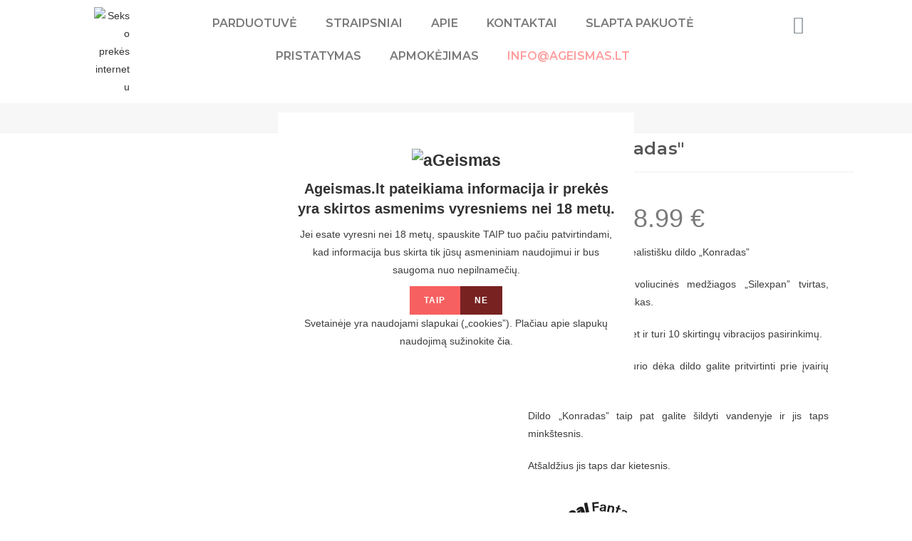

--- FILE ---
content_type: text/html; charset=UTF-8
request_url: https://www.ageismas.lt/product/dildo-konradas/
body_size: 87933
content:
<!DOCTYPE html>
<html class="html" lang="lt-LT">
<head>
	<meta name="google-site-verification" content="WYzaWKgah6dRSPCrLW5kB_7bJJ2Tq5R88AIyZchsXU0" />
	<meta charset="UTF-8">
	<link rel="profile" href="https://gmpg.org/xfn/11">

	<meta name='robots' content='index, follow, max-image-preview:large, max-snippet:-1, max-video-preview:-1' />
<meta name="viewport" content="width=device-width, initial-scale=1">
	<!-- This site is optimized with the Yoast SEO plugin v17.1 - https://yoast.com/wordpress/plugins/seo/ -->
	<title>Dildo &quot;Konradas&quot; - ageismas.lt</title>
	<meta name="description" content="Jis ne tik realistiškas, bet ir turi 10 skirtingų vibracijos pasirinkimų. Dildo &quot;Konradas&quot; tai malonumų tenkintojas." />
	<link rel="canonical" href="https://www.ageismas.lt/product/dildo-konradas/" />
	<meta property="og:locale" content="lt_LT" />
	<meta property="og:type" content="article" />
	<meta property="og:title" content="Dildo &quot;Konradas&quot; - ageismas.lt" />
	<meta property="og:description" content="Jis ne tik realistiškas, bet ir turi 10 skirtingų vibracijos pasirinkimų. Dildo &quot;Konradas&quot; tai malonumų tenkintojas." />
	<meta property="og:url" content="https://www.ageismas.lt/product/dildo-konradas/" />
	<meta property="og:site_name" content="aGeismas" />
	<meta property="article:modified_time" content="2023-02-22T08:10:03+00:00" />
	<meta property="og:image" content="https://www.ageismas.lt/wp-content/uploads/2022/11/Dildo-Konradas-1-e1669553602817.jpg" />
	<meta property="og:image:width" content="733" />
	<meta property="og:image:height" content="733" />
	<meta name="twitter:card" content="summary_large_image" />
	<meta name="twitter:label1" content="Est. reading time" />
	<meta name="twitter:data1" content="1 minutė" />
	<script type="application/ld+json" class="yoast-schema-graph">{"@context":"https://schema.org","@graph":[{"@type":"WebSite","@id":"https://www.ageismas.lt/#website","url":"https://www.ageismas.lt/","name":"aGeismas","description":"Erotini\u0173 preki\u0173 parduotuv\u0117 Ageismas - Atrask naujus poj\u016b\u010dius","potentialAction":[{"@type":"SearchAction","target":{"@type":"EntryPoint","urlTemplate":"https://www.ageismas.lt/?s={search_term_string}"},"query-input":"required name=search_term_string"}],"inLanguage":"lt-LT"},{"@type":"ImageObject","@id":"https://www.ageismas.lt/product/dildo-konradas/#primaryimage","inLanguage":"lt-LT","url":"https://www.ageismas.lt/wp-content/uploads/2022/11/Dildo-Konradas-1-e1669553602817.jpg","contentUrl":"https://www.ageismas.lt/wp-content/uploads/2022/11/Dildo-Konradas-1-e1669553602817.jpg","width":733,"height":733},{"@type":"WebPage","@id":"https://www.ageismas.lt/product/dildo-konradas/#webpage","url":"https://www.ageismas.lt/product/dildo-konradas/","name":"Dildo \"Konradas\" - ageismas.lt","isPartOf":{"@id":"https://www.ageismas.lt/#website"},"primaryImageOfPage":{"@id":"https://www.ageismas.lt/product/dildo-konradas/#primaryimage"},"datePublished":"2022-11-27T12:55:46+00:00","dateModified":"2023-02-22T08:10:03+00:00","description":"Jis ne tik realisti\u0161kas, bet ir turi 10 skirting\u0173 vibracijos pasirinkim\u0173. Dildo \"Konradas\" tai malonum\u0173 tenkintojas.","breadcrumb":{"@id":"https://www.ageismas.lt/product/dildo-konradas/#breadcrumb"},"inLanguage":"lt-LT","potentialAction":[{"@type":"ReadAction","target":["https://www.ageismas.lt/product/dildo-konradas/"]}]},{"@type":"BreadcrumbList","@id":"https://www.ageismas.lt/product/dildo-konradas/#breadcrumb","itemListElement":[{"@type":"ListItem","position":1,"name":"Pagrindinis","item":"https://www.ageismas.lt/"},{"@type":"ListItem","position":2,"name":"Parduotuv\u0117","item":"https://www.ageismas.lt/parduotuve/"},{"@type":"ListItem","position":3,"name":"Dildo &#8222;Konradas&#8221;"}]}]}</script>
	<!-- / Yoast SEO plugin. -->


<link rel='dns-prefetch' href='//cdn.jsdelivr.net' />
<link rel="alternate" type="application/rss+xml" title="aGeismas &raquo; Įrašų RSS srautas" href="https://www.ageismas.lt/feed/" />
<link rel="alternate" type="application/rss+xml" title="aGeismas &raquo; Komentarų RSS srautas" href="https://www.ageismas.lt/comments/feed/" />
		<!-- This site uses the Google Analytics by MonsterInsights plugin v8.0.0 - Using Analytics tracking - https://www.monsterinsights.com/ -->
							<script src="//www.googletagmanager.com/gtag/js?id=G-662KTEF6P2"  type="text/javascript" data-cfasync="false" async></script>
			<script type="text/javascript" data-cfasync="false">
				var mi_version = '8.0.0';
				var mi_track_user = true;
				var mi_no_track_reason = '';
				
								var disableStrs = [
										'ga-disable-G-662KTEF6P2',
															'ga-disable-UA-187144016-1',
									];

				/* Function to detect opted out users */
				function __gtagTrackerIsOptedOut() {
					for ( var index = 0; index < disableStrs.length; index++ ) {
						if ( document.cookie.indexOf( disableStrs[ index ] + '=true' ) > -1 ) {
							return true;
						}
					}

					return false;
				}

				/* Disable tracking if the opt-out cookie exists. */
				if ( __gtagTrackerIsOptedOut() ) {
					for ( var index = 0; index < disableStrs.length; index++ ) {
						window[ disableStrs[ index ] ] = true;
					}
				}

				/* Opt-out function */
				function __gtagTrackerOptout() {
					for ( var index = 0; index < disableStrs.length; index++ ) {
						document.cookie = disableStrs[ index ] + '=true; expires=Thu, 31 Dec 2099 23:59:59 UTC; path=/';
						window[ disableStrs[ index ] ] = true;
					}
				}

				if ( 'undefined' === typeof gaOptout ) {
					function gaOptout() {
						__gtagTrackerOptout();
					}
				}
								window.dataLayer = window.dataLayer || [];

				window.MonsterInsightsDualTracker = {
					helpers: {},
					trackers: {},
				};
				if ( mi_track_user ) {
					function __gtagDataLayer() {
						dataLayer.push( arguments );
					}

					function __gtagTracker( type, name, parameters ) {
						if ( type === 'event' ) {
															parameters.send_to = monsterinsights_frontend.v4_id;
								var hookName = name;
								if ( typeof parameters[ 'event_category' ] !== 'undefined' ) {
									hookName = parameters[ 'event_category' ] + ':' + name;
								}

								if ( typeof MonsterInsightsDualTracker.trackers[ hookName ] !== 'undefined' ) {
									MonsterInsightsDualTracker.trackers[ hookName ]( parameters );
								} else {
									__gtagDataLayer( 'event', name, parameters );
								}
							
															parameters.send_to = monsterinsights_frontend.ua;
								__gtagDataLayer.apply( null, arguments );
													} else {
							__gtagDataLayer.apply( null, arguments );
						}
					}
					__gtagTracker( 'js', new Date() );
					__gtagTracker( 'set', {
						'developer_id.dZGIzZG' : true,
											} );
										__gtagTracker( 'config', 'G-662KTEF6P2', {"forceSSL":"true","link_attribution":"true"} );
															__gtagTracker( 'config', 'UA-187144016-1', {"forceSSL":"true","link_attribution":"true"} );
										window.gtag = __gtagTracker;										(
						function () {
							/* https://developers.google.com/analytics/devguides/collection/analyticsjs/ */
							/* ga and __gaTracker compatibility shim. */
							var noopfn = function () {
								return null;
							};
							var newtracker = function () {
								return new Tracker();
							};
							var Tracker = function () {
								return null;
							};
							var p = Tracker.prototype;
							p.get = noopfn;
							p.set = noopfn;
							p.send = function (){
								var args = Array.prototype.slice.call(arguments);
								args.unshift( 'send' );
								__gaTracker.apply(null, args);
							};
							var __gaTracker = function () {
								var len = arguments.length;
								if ( len === 0 ) {
									return;
								}
								var f = arguments[len - 1];
								if ( typeof f !== 'object' || f === null || typeof f.hitCallback !== 'function' ) {
									if ( 'send' === arguments[0] ) {
										var hitConverted, hitObject = false, action;
										if ( 'event' === arguments[1] ) {
											if ( 'undefined' !== typeof arguments[3] ) {
												hitObject = {
													'eventAction': arguments[3],
													'eventCategory': arguments[2],
													'eventLabel': arguments[4],
													'value': arguments[5] ? arguments[5] : 1,
												}
											}
										}
										if ( 'pageview' === arguments[1] ) {
											if ( 'undefined' !== typeof arguments[2] ) {
												hitObject = {
													'eventAction': 'page_view',
													'page_path' : arguments[2],
												}
											}
										}
										if ( typeof arguments[2] === 'object' ) {
											hitObject = arguments[2];
										}
										if ( typeof arguments[5] === 'object' ) {
											Object.assign( hitObject, arguments[5] );
										}
										if ( 'undefined' !== typeof arguments[1].hitType ) {
											hitObject = arguments[1];
											if ( 'pageview' === hitObject.hitType ) {
												hitObject.eventAction = 'page_view';
											}
										}
										if ( hitObject ) {
											action = 'timing' === arguments[1].hitType ? 'timing_complete' : hitObject.eventAction;
											hitConverted = mapArgs( hitObject );
											__gtagTracker( 'event', action, hitConverted );
										}
									}
									return;
								}

								function mapArgs( args ) {
									var arg, hit = {};
									var gaMap = {
										'eventCategory': 'event_category',
										'eventAction': 'event_action',
										'eventLabel': 'event_label',
										'eventValue': 'event_value',
										'nonInteraction': 'non_interaction',
										'timingCategory': 'event_category',
										'timingVar': 'name',
										'timingValue': 'value',
										'timingLabel': 'event_label',
										'page' : 'page_path',
										'location' : 'page_location',
										'title' : 'page_title',
									};
									for ( arg in args ) {
																				if ( ! ( ! args.hasOwnProperty(arg) || ! gaMap.hasOwnProperty(arg) ) ) {
											hit[gaMap[arg]] = args[arg];
										} else {
											hit[arg] = args[arg];
										}
									}
									return hit;
								}

								try {
									f.hitCallback();
								} catch ( ex ) {
								}
							};
							__gaTracker.create = newtracker;
							__gaTracker.getByName = newtracker;
							__gaTracker.getAll = function () {
								return [];
							};
							__gaTracker.remove = noopfn;
							__gaTracker.loaded = true;
							window['__gaTracker'] = __gaTracker;
						}
					)();
									} else {
										console.log( "" );
					( function () {
							function __gtagTracker() {
								return null;
							}
							window['__gtagTracker'] = __gtagTracker;
							window['gtag'] = __gtagTracker;
					} )();
									}
			</script>
				<!-- / Google Analytics by MonsterInsights -->
		<style type="text/css">
img.wp-smiley,
img.emoji {
	display: inline !important;
	border: none !important;
	box-shadow: none !important;
	height: 1em !important;
	width: 1em !important;
	margin: 0 0.07em !important;
	vertical-align: -0.1em !important;
	background: none !important;
	padding: 0 !important;
}
</style>
	<link rel='stylesheet' id='iheg-fontawesome-css' href='https://www.ageismas.lt/wp-content/plugins/image-hover-effects-block//assets/fontawesome-v5/css/all.min.css?ver=1.4.3.1' type='text/css' media='all' />
<link rel='stylesheet' id='wp-block-library-css' href='https://www.ageismas.lt/wp-includes/css/dist/block-library/style.min.css?ver=6.1.9' type='text/css' media='all' />
<style id='wp-block-library-theme-inline-css' type='text/css'>
.wp-block-audio figcaption{color:#555;font-size:13px;text-align:center}.is-dark-theme .wp-block-audio figcaption{color:hsla(0,0%,100%,.65)}.wp-block-audio{margin:0 0 1em}.wp-block-code{border:1px solid #ccc;border-radius:4px;font-family:Menlo,Consolas,monaco,monospace;padding:.8em 1em}.wp-block-embed figcaption{color:#555;font-size:13px;text-align:center}.is-dark-theme .wp-block-embed figcaption{color:hsla(0,0%,100%,.65)}.wp-block-embed{margin:0 0 1em}.blocks-gallery-caption{color:#555;font-size:13px;text-align:center}.is-dark-theme .blocks-gallery-caption{color:hsla(0,0%,100%,.65)}.wp-block-image figcaption{color:#555;font-size:13px;text-align:center}.is-dark-theme .wp-block-image figcaption{color:hsla(0,0%,100%,.65)}.wp-block-image{margin:0 0 1em}.wp-block-pullquote{border-top:4px solid;border-bottom:4px solid;margin-bottom:1.75em;color:currentColor}.wp-block-pullquote__citation,.wp-block-pullquote cite,.wp-block-pullquote footer{color:currentColor;text-transform:uppercase;font-size:.8125em;font-style:normal}.wp-block-quote{border-left:.25em solid;margin:0 0 1.75em;padding-left:1em}.wp-block-quote cite,.wp-block-quote footer{color:currentColor;font-size:.8125em;position:relative;font-style:normal}.wp-block-quote.has-text-align-right{border-left:none;border-right:.25em solid;padding-left:0;padding-right:1em}.wp-block-quote.has-text-align-center{border:none;padding-left:0}.wp-block-quote.is-large,.wp-block-quote.is-style-large,.wp-block-quote.is-style-plain{border:none}.wp-block-search .wp-block-search__label{font-weight:700}.wp-block-search__button{border:1px solid #ccc;padding:.375em .625em}:where(.wp-block-group.has-background){padding:1.25em 2.375em}.wp-block-separator.has-css-opacity{opacity:.4}.wp-block-separator{border:none;border-bottom:2px solid;margin-left:auto;margin-right:auto}.wp-block-separator.has-alpha-channel-opacity{opacity:1}.wp-block-separator:not(.is-style-wide):not(.is-style-dots){width:100px}.wp-block-separator.has-background:not(.is-style-dots){border-bottom:none;height:1px}.wp-block-separator.has-background:not(.is-style-wide):not(.is-style-dots){height:2px}.wp-block-table{margin:"0 0 1em 0"}.wp-block-table thead{border-bottom:3px solid}.wp-block-table tfoot{border-top:3px solid}.wp-block-table td,.wp-block-table th{word-break:normal}.wp-block-table figcaption{color:#555;font-size:13px;text-align:center}.is-dark-theme .wp-block-table figcaption{color:hsla(0,0%,100%,.65)}.wp-block-video figcaption{color:#555;font-size:13px;text-align:center}.is-dark-theme .wp-block-video figcaption{color:hsla(0,0%,100%,.65)}.wp-block-video{margin:0 0 1em}.wp-block-template-part.has-background{padding:1.25em 2.375em;margin-top:0;margin-bottom:0}
</style>
<link rel='stylesheet' id='iheg-image-hover-css' href='https://www.ageismas.lt/wp-content/plugins/image-hover-effects-block/assets/css/style.min.css?ver=1.4.3.1' type='text/css' media='all' />
<link rel='stylesheet' id='wc-blocks-vendors-style-css' href='https://www.ageismas.lt/wp-content/plugins/woocommerce/packages/woocommerce-blocks/build/wc-blocks-vendors-style.css?ver=5.5.1' type='text/css' media='all' />
<link rel='stylesheet' id='wc-blocks-style-css' href='https://www.ageismas.lt/wp-content/plugins/woocommerce/packages/woocommerce-blocks/build/wc-blocks-style.css?ver=5.5.1' type='text/css' media='all' />
<link rel='stylesheet' id='classic-theme-styles-css' href='https://www.ageismas.lt/wp-includes/css/classic-themes.min.css?ver=1' type='text/css' media='all' />
<style id='global-styles-inline-css' type='text/css'>
body{--wp--preset--color--black: #000000;--wp--preset--color--cyan-bluish-gray: #abb8c3;--wp--preset--color--white: #ffffff;--wp--preset--color--pale-pink: #f78da7;--wp--preset--color--vivid-red: #cf2e2e;--wp--preset--color--luminous-vivid-orange: #ff6900;--wp--preset--color--luminous-vivid-amber: #fcb900;--wp--preset--color--light-green-cyan: #7bdcb5;--wp--preset--color--vivid-green-cyan: #00d084;--wp--preset--color--pale-cyan-blue: #8ed1fc;--wp--preset--color--vivid-cyan-blue: #0693e3;--wp--preset--color--vivid-purple: #9b51e0;--wp--preset--gradient--vivid-cyan-blue-to-vivid-purple: linear-gradient(135deg,rgba(6,147,227,1) 0%,rgb(155,81,224) 100%);--wp--preset--gradient--light-green-cyan-to-vivid-green-cyan: linear-gradient(135deg,rgb(122,220,180) 0%,rgb(0,208,130) 100%);--wp--preset--gradient--luminous-vivid-amber-to-luminous-vivid-orange: linear-gradient(135deg,rgba(252,185,0,1) 0%,rgba(255,105,0,1) 100%);--wp--preset--gradient--luminous-vivid-orange-to-vivid-red: linear-gradient(135deg,rgba(255,105,0,1) 0%,rgb(207,46,46) 100%);--wp--preset--gradient--very-light-gray-to-cyan-bluish-gray: linear-gradient(135deg,rgb(238,238,238) 0%,rgb(169,184,195) 100%);--wp--preset--gradient--cool-to-warm-spectrum: linear-gradient(135deg,rgb(74,234,220) 0%,rgb(151,120,209) 20%,rgb(207,42,186) 40%,rgb(238,44,130) 60%,rgb(251,105,98) 80%,rgb(254,248,76) 100%);--wp--preset--gradient--blush-light-purple: linear-gradient(135deg,rgb(255,206,236) 0%,rgb(152,150,240) 100%);--wp--preset--gradient--blush-bordeaux: linear-gradient(135deg,rgb(254,205,165) 0%,rgb(254,45,45) 50%,rgb(107,0,62) 100%);--wp--preset--gradient--luminous-dusk: linear-gradient(135deg,rgb(255,203,112) 0%,rgb(199,81,192) 50%,rgb(65,88,208) 100%);--wp--preset--gradient--pale-ocean: linear-gradient(135deg,rgb(255,245,203) 0%,rgb(182,227,212) 50%,rgb(51,167,181) 100%);--wp--preset--gradient--electric-grass: linear-gradient(135deg,rgb(202,248,128) 0%,rgb(113,206,126) 100%);--wp--preset--gradient--midnight: linear-gradient(135deg,rgb(2,3,129) 0%,rgb(40,116,252) 100%);--wp--preset--duotone--dark-grayscale: url('#wp-duotone-dark-grayscale');--wp--preset--duotone--grayscale: url('#wp-duotone-grayscale');--wp--preset--duotone--purple-yellow: url('#wp-duotone-purple-yellow');--wp--preset--duotone--blue-red: url('#wp-duotone-blue-red');--wp--preset--duotone--midnight: url('#wp-duotone-midnight');--wp--preset--duotone--magenta-yellow: url('#wp-duotone-magenta-yellow');--wp--preset--duotone--purple-green: url('#wp-duotone-purple-green');--wp--preset--duotone--blue-orange: url('#wp-duotone-blue-orange');--wp--preset--font-size--small: 13px;--wp--preset--font-size--medium: 20px;--wp--preset--font-size--large: 36px;--wp--preset--font-size--x-large: 42px;--wp--preset--spacing--20: 0.44rem;--wp--preset--spacing--30: 0.67rem;--wp--preset--spacing--40: 1rem;--wp--preset--spacing--50: 1.5rem;--wp--preset--spacing--60: 2.25rem;--wp--preset--spacing--70: 3.38rem;--wp--preset--spacing--80: 5.06rem;}:where(.is-layout-flex){gap: 0.5em;}body .is-layout-flow > .alignleft{float: left;margin-inline-start: 0;margin-inline-end: 2em;}body .is-layout-flow > .alignright{float: right;margin-inline-start: 2em;margin-inline-end: 0;}body .is-layout-flow > .aligncenter{margin-left: auto !important;margin-right: auto !important;}body .is-layout-constrained > .alignleft{float: left;margin-inline-start: 0;margin-inline-end: 2em;}body .is-layout-constrained > .alignright{float: right;margin-inline-start: 2em;margin-inline-end: 0;}body .is-layout-constrained > .aligncenter{margin-left: auto !important;margin-right: auto !important;}body .is-layout-constrained > :where(:not(.alignleft):not(.alignright):not(.alignfull)){max-width: var(--wp--style--global--content-size);margin-left: auto !important;margin-right: auto !important;}body .is-layout-constrained > .alignwide{max-width: var(--wp--style--global--wide-size);}body .is-layout-flex{display: flex;}body .is-layout-flex{flex-wrap: wrap;align-items: center;}body .is-layout-flex > *{margin: 0;}:where(.wp-block-columns.is-layout-flex){gap: 2em;}.has-black-color{color: var(--wp--preset--color--black) !important;}.has-cyan-bluish-gray-color{color: var(--wp--preset--color--cyan-bluish-gray) !important;}.has-white-color{color: var(--wp--preset--color--white) !important;}.has-pale-pink-color{color: var(--wp--preset--color--pale-pink) !important;}.has-vivid-red-color{color: var(--wp--preset--color--vivid-red) !important;}.has-luminous-vivid-orange-color{color: var(--wp--preset--color--luminous-vivid-orange) !important;}.has-luminous-vivid-amber-color{color: var(--wp--preset--color--luminous-vivid-amber) !important;}.has-light-green-cyan-color{color: var(--wp--preset--color--light-green-cyan) !important;}.has-vivid-green-cyan-color{color: var(--wp--preset--color--vivid-green-cyan) !important;}.has-pale-cyan-blue-color{color: var(--wp--preset--color--pale-cyan-blue) !important;}.has-vivid-cyan-blue-color{color: var(--wp--preset--color--vivid-cyan-blue) !important;}.has-vivid-purple-color{color: var(--wp--preset--color--vivid-purple) !important;}.has-black-background-color{background-color: var(--wp--preset--color--black) !important;}.has-cyan-bluish-gray-background-color{background-color: var(--wp--preset--color--cyan-bluish-gray) !important;}.has-white-background-color{background-color: var(--wp--preset--color--white) !important;}.has-pale-pink-background-color{background-color: var(--wp--preset--color--pale-pink) !important;}.has-vivid-red-background-color{background-color: var(--wp--preset--color--vivid-red) !important;}.has-luminous-vivid-orange-background-color{background-color: var(--wp--preset--color--luminous-vivid-orange) !important;}.has-luminous-vivid-amber-background-color{background-color: var(--wp--preset--color--luminous-vivid-amber) !important;}.has-light-green-cyan-background-color{background-color: var(--wp--preset--color--light-green-cyan) !important;}.has-vivid-green-cyan-background-color{background-color: var(--wp--preset--color--vivid-green-cyan) !important;}.has-pale-cyan-blue-background-color{background-color: var(--wp--preset--color--pale-cyan-blue) !important;}.has-vivid-cyan-blue-background-color{background-color: var(--wp--preset--color--vivid-cyan-blue) !important;}.has-vivid-purple-background-color{background-color: var(--wp--preset--color--vivid-purple) !important;}.has-black-border-color{border-color: var(--wp--preset--color--black) !important;}.has-cyan-bluish-gray-border-color{border-color: var(--wp--preset--color--cyan-bluish-gray) !important;}.has-white-border-color{border-color: var(--wp--preset--color--white) !important;}.has-pale-pink-border-color{border-color: var(--wp--preset--color--pale-pink) !important;}.has-vivid-red-border-color{border-color: var(--wp--preset--color--vivid-red) !important;}.has-luminous-vivid-orange-border-color{border-color: var(--wp--preset--color--luminous-vivid-orange) !important;}.has-luminous-vivid-amber-border-color{border-color: var(--wp--preset--color--luminous-vivid-amber) !important;}.has-light-green-cyan-border-color{border-color: var(--wp--preset--color--light-green-cyan) !important;}.has-vivid-green-cyan-border-color{border-color: var(--wp--preset--color--vivid-green-cyan) !important;}.has-pale-cyan-blue-border-color{border-color: var(--wp--preset--color--pale-cyan-blue) !important;}.has-vivid-cyan-blue-border-color{border-color: var(--wp--preset--color--vivid-cyan-blue) !important;}.has-vivid-purple-border-color{border-color: var(--wp--preset--color--vivid-purple) !important;}.has-vivid-cyan-blue-to-vivid-purple-gradient-background{background: var(--wp--preset--gradient--vivid-cyan-blue-to-vivid-purple) !important;}.has-light-green-cyan-to-vivid-green-cyan-gradient-background{background: var(--wp--preset--gradient--light-green-cyan-to-vivid-green-cyan) !important;}.has-luminous-vivid-amber-to-luminous-vivid-orange-gradient-background{background: var(--wp--preset--gradient--luminous-vivid-amber-to-luminous-vivid-orange) !important;}.has-luminous-vivid-orange-to-vivid-red-gradient-background{background: var(--wp--preset--gradient--luminous-vivid-orange-to-vivid-red) !important;}.has-very-light-gray-to-cyan-bluish-gray-gradient-background{background: var(--wp--preset--gradient--very-light-gray-to-cyan-bluish-gray) !important;}.has-cool-to-warm-spectrum-gradient-background{background: var(--wp--preset--gradient--cool-to-warm-spectrum) !important;}.has-blush-light-purple-gradient-background{background: var(--wp--preset--gradient--blush-light-purple) !important;}.has-blush-bordeaux-gradient-background{background: var(--wp--preset--gradient--blush-bordeaux) !important;}.has-luminous-dusk-gradient-background{background: var(--wp--preset--gradient--luminous-dusk) !important;}.has-pale-ocean-gradient-background{background: var(--wp--preset--gradient--pale-ocean) !important;}.has-electric-grass-gradient-background{background: var(--wp--preset--gradient--electric-grass) !important;}.has-midnight-gradient-background{background: var(--wp--preset--gradient--midnight) !important;}.has-small-font-size{font-size: var(--wp--preset--font-size--small) !important;}.has-medium-font-size{font-size: var(--wp--preset--font-size--medium) !important;}.has-large-font-size{font-size: var(--wp--preset--font-size--large) !important;}.has-x-large-font-size{font-size: var(--wp--preset--font-size--x-large) !important;}
.wp-block-navigation a:where(:not(.wp-element-button)){color: inherit;}
:where(.wp-block-columns.is-layout-flex){gap: 2em;}
.wp-block-pullquote{font-size: 1.5em;line-height: 1.6;}
</style>
<link rel='stylesheet' id='woo-shipping-display-mode-css' href='https://www.ageismas.lt/wp-content/plugins/woo-shipping-display-mode/public/css/woo-shipping-display-mode-public.css?ver=1.0.0' type='text/css' media='all' />
<link rel='stylesheet' id='eae-css-css' href='https://www.ageismas.lt/wp-content/plugins/addon-elements-for-elementor-page-builder/assets/css/eae.min.css?ver=6.1.9' type='text/css' media='all' />
<link rel='stylesheet' id='font-awesome-4-shim-css' href='https://www.ageismas.lt/wp-content/plugins/elementor/assets/lib/font-awesome/css/v4-shims.min.css?ver=6.1.9' type='text/css' media='all' />
<link rel='stylesheet' id='font-awesome-5-all-css' href='https://www.ageismas.lt/wp-content/plugins/elementor/assets/lib/font-awesome/css/all.min.css?ver=6.1.9' type='text/css' media='all' />
<link rel='stylesheet' id='vegas-css-css' href='https://www.ageismas.lt/wp-content/plugins/addon-elements-for-elementor-page-builder/assets/lib/vegas/vegas.min.css?ver=6.1.9' type='text/css' media='all' />
<link rel='stylesheet' id='age-gate-css' href='https://www.ageismas.lt/wp-content/plugins/age-gate/public/css/age-gate-public.css?ver=2.17.0' type='text/css' media='all' />
<style id='age-gate-user-options-inline-css' type='text/css'>
.age-gate-wrapper { background: transparent; }.age-gate-background { background-image: url(https://www.ageismas.lt/wp-content/uploads/2020/11/photo-1551382331-2109163a9734.jpg); opacity: 0.9; background-position: center center; }.age-gate-error { display: none; }
</style>
<style id='age-gate-custom-inline-css' type='text/css'>
.age-gate-submit-yes{
    background-color: #F76060 !important;
}
.age-gate-submit-no{
    background-color: #782222 !important;
}
input[type=submit].age-gate-submit {
    display: inline-block;
    padding: 10px;
    margin: 20px 0;
}
</style>
<link rel='stylesheet' id='paysera-select-2-css-css' href='https://cdn.jsdelivr.net/npm/select2@4.1.0-rc.0/dist/css/select2.min.css?ver=6.1.9' type='text/css' media='all' />
<link rel='stylesheet' id='photoswipe-css' href='https://www.ageismas.lt/wp-content/plugins/woocommerce/assets/css/photoswipe/photoswipe.min.css?ver=5.6.2' type='text/css' media='all' />
<link rel='stylesheet' id='photoswipe-default-skin-css' href='https://www.ageismas.lt/wp-content/plugins/woocommerce/assets/css/photoswipe/default-skin/default-skin.min.css?ver=5.6.2' type='text/css' media='all' />
<style id='woocommerce-inline-inline-css' type='text/css'>
.woocommerce form .form-row .required { visibility: visible; }
</style>
<link rel='stylesheet' id='f51965962-css' href='https://www.ageismas.lt/wp-content/uploads/essential-addons-elementor/f51965962.min.css?ver=1768738959' type='text/css' media='all' />
<link rel='stylesheet' id='oceanwp-woo-mini-cart-css' href='https://www.ageismas.lt/wp-content/themes/oceanwp/assets/css/woo/woo-mini-cart.min.css?ver=6.1.9' type='text/css' media='all' />
<link rel='stylesheet' id='oceanwp-woocommerce-css' href='https://www.ageismas.lt/wp-content/themes/oceanwp/assets/css/woo/woocommerce.min.css?ver=6.1.9' type='text/css' media='all' />
<link rel='stylesheet' id='oceanwp-woo-star-font-css' href='https://www.ageismas.lt/wp-content/themes/oceanwp/assets/css/woo/woo-star-font.min.css?ver=6.1.9' type='text/css' media='all' />
<link rel='stylesheet' id='oceanwp-woo-quick-view-css' href='https://www.ageismas.lt/wp-content/themes/oceanwp/assets/css/woo/woo-quick-view.min.css?ver=6.1.9' type='text/css' media='all' />
<link rel='stylesheet' id='oceanwp-woo-floating-bar-css' href='https://www.ageismas.lt/wp-content/themes/oceanwp/assets/css/woo/woo-floating-bar.min.css?ver=6.1.9' type='text/css' media='all' />
<link rel='stylesheet' id='font-awesome-css' href='https://www.ageismas.lt/wp-content/themes/oceanwp/assets/fonts/fontawesome/css/all.min.css?ver=5.15.1' type='text/css' media='all' />
<link rel='stylesheet' id='simple-line-icons-css' href='https://www.ageismas.lt/wp-content/themes/oceanwp/assets/css/third/simple-line-icons.min.css?ver=2.4.0' type='text/css' media='all' />
<link rel='stylesheet' id='magnific-popup-css' href='https://www.ageismas.lt/wp-content/themes/oceanwp/assets/css/third/magnific-popup.min.css?ver=1.0.0' type='text/css' media='all' />
<link rel='stylesheet' id='slick-css' href='https://www.ageismas.lt/wp-content/themes/oceanwp/assets/css/third/slick.min.css?ver=1.6.0' type='text/css' media='all' />
<link rel='stylesheet' id='oceanwp-style-css' href='https://www.ageismas.lt/wp-content/themes/oceanwp/assets/css/style.min.css?ver=5.7.26' type='text/css' media='all' />
<link rel='stylesheet' id='elementor-icons-css' href='https://www.ageismas.lt/wp-content/plugins/elementor/assets/lib/eicons/css/elementor-icons.min.css?ver=5.9.1' type='text/css' media='all' />
<link rel='stylesheet' id='elementor-animations-css' href='https://www.ageismas.lt/wp-content/plugins/elementor/assets/lib/animations/animations.min.css?ver=3.0.6' type='text/css' media='all' />
<link rel='stylesheet' id='elementor-frontend-legacy-css' href='https://www.ageismas.lt/wp-content/plugins/elementor/assets/css/frontend-legacy.min.css?ver=3.0.6' type='text/css' media='all' />
<link rel='stylesheet' id='elementor-frontend-css' href='https://www.ageismas.lt/wp-content/plugins/elementor/assets/css/frontend.min.css?ver=3.0.6' type='text/css' media='all' />
<link rel='stylesheet' id='elementor-post-9-css' href='https://www.ageismas.lt/wp-content/uploads/elementor/css/post-9.css?ver=1670702343' type='text/css' media='all' />
<link rel='stylesheet' id='elementor-pro-css' href='https://www.ageismas.lt/wp-content/plugins/elementor-pro/assets/css/frontend.min.css?ver=3.0.3' type='text/css' media='all' />
<link rel='stylesheet' id='eihe-front-style-css' href='https://www.ageismas.lt/wp-content/plugins/image-hover-effects-addon-for-elementor/assets/style.min.css?ver=1.3.5' type='text/css' media='all' />
<link rel='stylesheet' id='elementor-post-1271-css' href='https://www.ageismas.lt/wp-content/uploads/elementor/css/post-1271.css?ver=1629910889' type='text/css' media='all' />
<link rel='stylesheet' id='elementor-post-92-css' href='https://www.ageismas.lt/wp-content/uploads/elementor/css/post-92.css?ver=1610988751' type='text/css' media='all' />
<link rel='stylesheet' id='elementor-post-159-css' href='https://www.ageismas.lt/wp-content/uploads/elementor/css/post-159.css?ver=1654794525' type='text/css' media='all' />
<link rel='stylesheet' id='elementor-post-471-css' href='https://www.ageismas.lt/wp-content/uploads/elementor/css/post-471.css?ver=1623923929' type='text/css' media='all' />
<link rel='stylesheet' id='notificationx-public-css' href='https://www.ageismas.lt/wp-content/plugins/notificationx/assets/public/css/frontend.css?ver=75c64ca27f9d94b5c1732319a7c229a0' type='text/css' media='all' />
<link rel='stylesheet' id='woo-variation-swatches-css' href='https://www.ageismas.lt/wp-content/plugins/woo-variation-swatches/assets/css/frontend.min.css?ver=1.1.19' type='text/css' media='all' />
<style id='woo-variation-swatches-inline-css' type='text/css'>
.variable-item:not(.radio-variable-item) { width : 30px; height : 30px; } .wvs-style-squared .button-variable-item { min-width : 30px; } .button-variable-item span { font-size : 16px; }
</style>
<link rel='stylesheet' id='woo-variation-swatches-theme-override-css' href='https://www.ageismas.lt/wp-content/plugins/woo-variation-swatches/assets/css/wvs-theme-override.min.css?ver=1.1.19' type='text/css' media='all' />
<link rel='stylesheet' id='woo-variation-swatches-tooltip-css' href='https://www.ageismas.lt/wp-content/plugins/woo-variation-swatches/assets/css/frontend-tooltip.min.css?ver=1.1.19' type='text/css' media='all' />
<link rel='stylesheet' id='google-fonts-1-css' href='https://fonts.googleapis.com/css?family=Roboto%3A100%2C100italic%2C200%2C200italic%2C300%2C300italic%2C400%2C400italic%2C500%2C500italic%2C600%2C600italic%2C700%2C700italic%2C800%2C800italic%2C900%2C900italic%7CRoboto+Slab%3A100%2C100italic%2C200%2C200italic%2C300%2C300italic%2C400%2C400italic%2C500%2C500italic%2C600%2C600italic%2C700%2C700italic%2C800%2C800italic%2C900%2C900italic%7CMontserrat%3A100%2C100italic%2C200%2C200italic%2C300%2C300italic%2C400%2C400italic%2C500%2C500italic%2C600%2C600italic%2C700%2C700italic%2C800%2C800italic%2C900%2C900italic&#038;subset=latin-ext&#038;ver=6.1.9' type='text/css' media='all' />
<link rel='stylesheet' id='elementor-icons-shared-0-css' href='https://www.ageismas.lt/wp-content/plugins/elementor/assets/lib/font-awesome/css/fontawesome.min.css?ver=5.12.0' type='text/css' media='all' />
<link rel='stylesheet' id='elementor-icons-fa-solid-css' href='https://www.ageismas.lt/wp-content/plugins/elementor/assets/lib/font-awesome/css/solid.min.css?ver=5.12.0' type='text/css' media='all' />
<link rel='stylesheet' id='elementor-icons-fa-brands-css' href='https://www.ageismas.lt/wp-content/plugins/elementor/assets/lib/font-awesome/css/brands.min.css?ver=5.12.0' type='text/css' media='all' />
<script type="text/template" id="tmpl-variation-template">
	<div class="woocommerce-variation-description">{{{ data.variation.variation_description }}}</div>
	<div class="woocommerce-variation-price">{{{ data.variation.price_html }}}</div>
	<div class="woocommerce-variation-availability">{{{ data.variation.availability_html }}}</div>
</script>
<script type="text/template" id="tmpl-unavailable-variation-template">
	<p>Deja, šis produktas neprieinamas. Pasirinkite kitokią kombinaciją.</p>
</script>
<script type='text/javascript' src='https://www.ageismas.lt/wp-includes/js/jquery/jquery.min.js?ver=3.6.1' id='jquery-core-js'></script>
<script type='text/javascript' src='https://www.ageismas.lt/wp-includes/js/jquery/jquery-migrate.min.js?ver=3.3.2' id='jquery-migrate-js'></script>
<script type='text/javascript' id='monsterinsights-frontend-script-js-extra'>
/* <![CDATA[ */
var monsterinsights_frontend = {"js_events_tracking":"true","download_extensions":"doc,pdf,ppt,zip,xls,docx,pptx,xlsx","inbound_paths":"[{\"path\":\"\\\/go\\\/\",\"label\":\"affiliate\"},{\"path\":\"\\\/recommend\\\/\",\"label\":\"affiliate\"}]","home_url":"https:\/\/www.ageismas.lt","hash_tracking":"false","ua":"UA-187144016-1","v4_id":"G-662KTEF6P2"};
/* ]]> */
</script>
<script type='text/javascript' src='https://www.ageismas.lt/wp-content/plugins/google-analytics-for-wordpress/assets/js/frontend-gtag.min.js?ver=8.0.0' id='monsterinsights-frontend-script-js'></script>
<script type='text/javascript' src='https://www.ageismas.lt/wp-content/plugins/woo-shipping-display-mode/public/js/woo-shipping-display-mode-public.js?ver=1.0.0' id='woo-shipping-display-mode-js'></script>
<script type='text/javascript' src='https://www.ageismas.lt/wp-content/plugins/elementor/assets/lib/font-awesome/js/v4-shims.min.js?ver=6.1.9' id='font-awesome-4-shim-js'></script>
<script type='text/javascript' src='https://cdn.jsdelivr.net/npm/select2@4.1.0-rc.0/dist/js/select2.min.js?ver=6.1.9' id='paysera-select-2-js-js'></script>
<script type='text/javascript' src='https://www.ageismas.lt/wp-content/plugins/woo-payment-gateway-paysera/assets/js/delivery/frontend.js?ver=6.1.9' id='paysera-delivery-frontend-js-js'></script>
<link rel="https://api.w.org/" href="https://www.ageismas.lt/wp-json/" /><link rel="alternate" type="application/json" href="https://www.ageismas.lt/wp-json/wp/v2/product/5493" /><link rel="EditURI" type="application/rsd+xml" title="RSD" href="https://www.ageismas.lt/xmlrpc.php?rsd" />
<link rel="wlwmanifest" type="application/wlwmanifest+xml" href="https://www.ageismas.lt/wp-includes/wlwmanifest.xml" />
<meta name="generator" content="WordPress 6.1.9" />
<meta name="generator" content="WooCommerce 5.6.2" />
<link rel='shortlink' href='https://www.ageismas.lt/?p=5493' />
<!-- start Simple Custom CSS and JS -->
<style type="text/css">
/* Add your CSS code here.

For example:
.example {
    color: red;
}

For brushing up on your CSS knowledge, check out http://www.w3schools.com/css/css_syntax.asp

End of comment */ 

.size-woocommerce_thumbnail {
  	position: absolute;
    top: 10px;
    left: 0;
    width: 80px;
    height: 80px;
    margin: 0;
}
.owp-grid.thumbnail, .owp-grid.content {
  display: inline-block;
}
.owp-grid.content {
    margin: 0;
    padding: 0;
    border: 0;
    outline: 0;
    font-size: 100%;
    font: inherit;
    vertical-align: baseline;
    font-family: inherit;
    font-size: 100%;
    font-style: inherit;
  font-weight: inherit;
  width: 90%;
}
.woocommerce-mini-cart-item {
  position: relative;
  clear: both;
    padding: 10px 0 10px 94px;
    margin: 0;
  list-style-type: none;
  border-bottom: 1px solid #eaeaea;
}
.woocommerce-mini-cart {
  margin-left: 0;
}
.woocommerce-mini-cart__total {
  border-bottom: 1px solid #eaeaea;
  text-align: center;
  font-size: 2rem;
  padding-bottom: 1.3rem;
}
.woocommerce-mini-cart__total span{
	color: rgb(51, 51, 51);
  font-weight: bold;
} 
.elementor-menu-cart__main .woocommerce-Price-amount bdi {
  color: #7A7A7A;
  font-weight: bold;
}
.elementor-menu-cart__main .woocommerce-Price-currencySymbol{
  color: #7A7A7A;
}
.woocommerce-mini-cart__buttons .button {
	font-family: "Roboto",Sans-serif;
    font-weight: 600;
	background: #f89da0 !important;
  font-size: 16px;
    padding: 15px 30px;
  color: white !important;
  text-transform:capitalize;
    height: 62px;
}
.woocommerce-mini-cart__buttons .checkout {
  font-size: 14px;
}
@media screen and (max-width: 992px) {
	.woocommerce-mini-cart__buttons .button {
      font-size: 14px;
  	}
}
.owp-grid.thumbnail img {
	position: absolute;
    top: 10px;
    left: 0;
    width: 80px;
    height: 80px;
    margin: 0;
    -webkit-transition: all 0.3s ease;
    -moz-transition: all 0.3s ease;
    -ms-transition: all 0.3s ease;
    -o-transition: all 0.3s ease;
    transition: all 0.3s ease;
}
a.remove_from_cart_button {
display: inline-block;
    position: absolute;
    bottom: 15%;
    right: 0;
    font-size: 14px;
    margin-top: -10px;
    color: #777;
    border: 1px solid;
    height: 20px;
    width: 20px;
    line-height: 18px;
    text-align: center;
    -webkit-border-radius: 50%;
    -moz-border-radius: 50%;
    -ms-border-radius: 50%;
    border-radius: 50%;
    z-index: 20;
}
.woo-entry-inner {
  height: 100%;
}
@media screen and (max-width: 992px) {
.woo-entry-inner li.inner {
  display: flex !important;
  align-items: flex-end;
  justify-content:center;
}
}
@media screen and (max-width: 1450px) {
  .woo-entry-inner li.inner {
  	height: 50px;
  display: flex !important;
  align-items: flex-end;
  justify-content:center;
  }
}
.product-inner {
  height: 100%;
}
#owp-qv-content .woocommerce-product-details__short-description img {
width: 45%;

}
.woocommerce #order_review table.shop_table td{
  text-align: left;
}
.woocommerce-cart table.cart img {
  display: none;
}
.single-post:not(.elementor-page) .entry-content a, .page:not(.elementor-page):not(.woocommerce-page) .entry a{
 text-decoration: none;
}
.woocommerce-mini-cart__buttons .button{
  font-size: 14px;
}
.outofstock-badge{
  display: none;
}
</style>
<!-- end Simple Custom CSS and JS -->
<style>.woocommerce div.product .in_stock_color { color: #77a464 }ul.products .in_stock_color { color: #77a464 }.woocommerce-table__product-name .in_stock_color { color: #77a464 }.woocommerce div.product .only_s_left_in_stock_color { color: #77a464 }ul.products .only_s_left_in_stock_color { color: #77a464 }.woocommerce-table__product-name .only_s_left_in_stock_color { color: #77a464 }.woocommerce div.product .s_in_stock_color { color: #77a464 }ul.products .s_in_stock_color { color: #77a464 }.woocommerce-table__product-name .s_in_stock_color { color: #77a464 }.woocommerce div.product .available_on_backorder_color { color: #77a464 }ul.products .available_on_backorder_color { color: #77a464 }.woocommerce-table__product-name .available_on_backorder_color { color: #77a464 }.woocommerce div.product .can_be_backordered_color { color: #77a464 }ul.products .can_be_backordered_color { color: #77a464 }.woocommerce-table__product-name .can_be_backordered_color { color: #77a464 }.woocommerce div.product .out_of_stock_color { color: #eedf0b }ul.products .out_of_stock_color { color: #eedf0b }.woocommerce-table__product-name .out_of_stock_color { color: #eedf0b }</style><!-- woo-custom-stock-status-color-css -->	<noscript><style>.woocommerce-product-gallery{ opacity: 1 !important; }</style></noscript>
	<link rel="icon" href="https://www.ageismas.lt/wp-content/uploads/2020/09/cropped-oldlogo-32x32.png" sizes="32x32" />
<link rel="icon" href="https://www.ageismas.lt/wp-content/uploads/2020/09/cropped-oldlogo-192x192.png" sizes="192x192" />
<link rel="apple-touch-icon" href="https://www.ageismas.lt/wp-content/uploads/2020/09/cropped-oldlogo-180x180.png" />
<meta name="msapplication-TileImage" content="https://www.ageismas.lt/wp-content/uploads/2020/09/cropped-oldlogo-270x270.png" />
		<style type="text/css" id="wp-custom-css">
			.woocommerce input.button{background-color:#FF9E9E}.woocommerce button.button{background-color:#FF9E9E}.woocommerce-cart .wc-proceed-to-checkout a.checkout-button{background-color:#FF9E9E}a.button.wc-backward{background-color:#FF9E9E}.elementor-widget-woocommerce-menu-cart .elementor-menu-cart__footer-buttons .elementor-button{background-color:#FF9E9E}.woocommerce-message a{background-color:#FF9E9E}a.added_to_cart.wc-forward{display:none}.elementor-menu-cart__container .elementor-menu-cart__main{width:400px}.woocommerce ul.products li.product li.title a{display:inline-block;font-size:14px;line-height:1.5;height:45px}		</style>
		<!-- OceanWP CSS -->
<style type="text/css">
/* General CSS */.container{width:1114px}/* Header CSS */#site-header.has-header-media .overlay-header-media{background-color:rgba(0,0,0,0.5)}/* WooCommerce CSS */.woocommerce div.product div.images,.woocommerce.content-full-width div.product div.images{width:100%}.woocommerce div.product div.summary,.woocommerce.content-full-width div.product div.summary{width:100%}#owp-checkout-timeline .timeline-step{color:#636363}#owp-checkout-timeline .timeline-step{border-color:#fcfcfc}#owp-checkout-timeline .active .timeline-wrapper{background-color:#ff9e9e}#owp-checkout-timeline.arrow .active .timeline-wrapper:before{border-top-color:#ff9e9e;border-bottom-color:#ff9e9e}#owp-checkout-timeline.arrow .active .timeline-wrapper:after{border-left-color:#ff9e9e;border-right-color:#ff9e9e}.woocommerce span.onsale{background-color:#ff949d}.woocommerce ul.products li.product li.title h2,.woocommerce ul.products li.product li.title a{color:#7a7a7a}.woocommerce ul.products li.product li.title a:hover{color:#ff9e9e}.woocommerce ul.products li.product .price,.woocommerce ul.products li.product .price .amount{color:#7a7a7a}.woocommerce ul.products li.product .price del .amount{color:#ff9e9e}.woocommerce ul.products li.product li.owp-woo-cond-notice span,.woocommerce ul.products li.product li.owp-woo-cond-notice a{color:#333333}.woocommerce ul.products li.product .button,.woocommerce ul.products li.product .product-inner .added_to_cart{background-color:#ff949d}.woocommerce ul.products li.product .button,.woocommerce ul.products li.product .product-inner .added_to_cart{color:#ffffff}.woocommerce ul.products li.product .button:hover,.woocommerce ul.products li.product .product-inner .added_to_cart:hover{color:#ffffff}.woocommerce ul.products li.product .button:hover,.woocommerce ul.products li.product .product-inner .added_to_cart:hover{border-color:#ffffff}.woocommerce ul.products li.product .button,.woocommerce ul.products li.product .product-inner .added_to_cart{border-style:none}.price,.amount{color:#7a7a7a}.price del,del .amount{color:#ff949d}.owp-product-nav li a.owp-nav-link:hover{background-color:#ff9e9e}.owp-product-nav li a.owp-nav-link:hover{border-color:#ff9e9e}/* Typography CSS */body{color:#3d3d3d}@media (max-width:480px){body{letter-spacing:4.9px}}
</style></head>

<body class="product-template-default single single-product postid-5493 wp-embed-responsive theme-oceanwp woocommerce woocommerce-page woocommerce-no-js woo-variation-swatches wvs-theme-oceanwp wvs-theme-child-oceanwp wvs-style-squared wvs-attr-behavior-blur wvs-tooltip wvs-css wvs-show-label oceanwp-theme dropdown-mobile default-breakpoint has-sidebar content-left-sidebar page-header-disabled has-breadcrumbs has-grid-list woo-left-tabs account-original-style elementor-default elementor-template-full-width elementor-kit-9" itemscope="itemscope" itemtype="https://schema.org/WebPage">

	<svg xmlns="http://www.w3.org/2000/svg" viewBox="0 0 0 0" width="0" height="0" focusable="false" role="none" style="visibility: hidden; position: absolute; left: -9999px; overflow: hidden;" ><defs><filter id="wp-duotone-dark-grayscale"><feColorMatrix color-interpolation-filters="sRGB" type="matrix" values=" .299 .587 .114 0 0 .299 .587 .114 0 0 .299 .587 .114 0 0 .299 .587 .114 0 0 " /><feComponentTransfer color-interpolation-filters="sRGB" ><feFuncR type="table" tableValues="0 0.49803921568627" /><feFuncG type="table" tableValues="0 0.49803921568627" /><feFuncB type="table" tableValues="0 0.49803921568627" /><feFuncA type="table" tableValues="1 1" /></feComponentTransfer><feComposite in2="SourceGraphic" operator="in" /></filter></defs></svg><svg xmlns="http://www.w3.org/2000/svg" viewBox="0 0 0 0" width="0" height="0" focusable="false" role="none" style="visibility: hidden; position: absolute; left: -9999px; overflow: hidden;" ><defs><filter id="wp-duotone-grayscale"><feColorMatrix color-interpolation-filters="sRGB" type="matrix" values=" .299 .587 .114 0 0 .299 .587 .114 0 0 .299 .587 .114 0 0 .299 .587 .114 0 0 " /><feComponentTransfer color-interpolation-filters="sRGB" ><feFuncR type="table" tableValues="0 1" /><feFuncG type="table" tableValues="0 1" /><feFuncB type="table" tableValues="0 1" /><feFuncA type="table" tableValues="1 1" /></feComponentTransfer><feComposite in2="SourceGraphic" operator="in" /></filter></defs></svg><svg xmlns="http://www.w3.org/2000/svg" viewBox="0 0 0 0" width="0" height="0" focusable="false" role="none" style="visibility: hidden; position: absolute; left: -9999px; overflow: hidden;" ><defs><filter id="wp-duotone-purple-yellow"><feColorMatrix color-interpolation-filters="sRGB" type="matrix" values=" .299 .587 .114 0 0 .299 .587 .114 0 0 .299 .587 .114 0 0 .299 .587 .114 0 0 " /><feComponentTransfer color-interpolation-filters="sRGB" ><feFuncR type="table" tableValues="0.54901960784314 0.98823529411765" /><feFuncG type="table" tableValues="0 1" /><feFuncB type="table" tableValues="0.71764705882353 0.25490196078431" /><feFuncA type="table" tableValues="1 1" /></feComponentTransfer><feComposite in2="SourceGraphic" operator="in" /></filter></defs></svg><svg xmlns="http://www.w3.org/2000/svg" viewBox="0 0 0 0" width="0" height="0" focusable="false" role="none" style="visibility: hidden; position: absolute; left: -9999px; overflow: hidden;" ><defs><filter id="wp-duotone-blue-red"><feColorMatrix color-interpolation-filters="sRGB" type="matrix" values=" .299 .587 .114 0 0 .299 .587 .114 0 0 .299 .587 .114 0 0 .299 .587 .114 0 0 " /><feComponentTransfer color-interpolation-filters="sRGB" ><feFuncR type="table" tableValues="0 1" /><feFuncG type="table" tableValues="0 0.27843137254902" /><feFuncB type="table" tableValues="0.5921568627451 0.27843137254902" /><feFuncA type="table" tableValues="1 1" /></feComponentTransfer><feComposite in2="SourceGraphic" operator="in" /></filter></defs></svg><svg xmlns="http://www.w3.org/2000/svg" viewBox="0 0 0 0" width="0" height="0" focusable="false" role="none" style="visibility: hidden; position: absolute; left: -9999px; overflow: hidden;" ><defs><filter id="wp-duotone-midnight"><feColorMatrix color-interpolation-filters="sRGB" type="matrix" values=" .299 .587 .114 0 0 .299 .587 .114 0 0 .299 .587 .114 0 0 .299 .587 .114 0 0 " /><feComponentTransfer color-interpolation-filters="sRGB" ><feFuncR type="table" tableValues="0 0" /><feFuncG type="table" tableValues="0 0.64705882352941" /><feFuncB type="table" tableValues="0 1" /><feFuncA type="table" tableValues="1 1" /></feComponentTransfer><feComposite in2="SourceGraphic" operator="in" /></filter></defs></svg><svg xmlns="http://www.w3.org/2000/svg" viewBox="0 0 0 0" width="0" height="0" focusable="false" role="none" style="visibility: hidden; position: absolute; left: -9999px; overflow: hidden;" ><defs><filter id="wp-duotone-magenta-yellow"><feColorMatrix color-interpolation-filters="sRGB" type="matrix" values=" .299 .587 .114 0 0 .299 .587 .114 0 0 .299 .587 .114 0 0 .299 .587 .114 0 0 " /><feComponentTransfer color-interpolation-filters="sRGB" ><feFuncR type="table" tableValues="0.78039215686275 1" /><feFuncG type="table" tableValues="0 0.94901960784314" /><feFuncB type="table" tableValues="0.35294117647059 0.47058823529412" /><feFuncA type="table" tableValues="1 1" /></feComponentTransfer><feComposite in2="SourceGraphic" operator="in" /></filter></defs></svg><svg xmlns="http://www.w3.org/2000/svg" viewBox="0 0 0 0" width="0" height="0" focusable="false" role="none" style="visibility: hidden; position: absolute; left: -9999px; overflow: hidden;" ><defs><filter id="wp-duotone-purple-green"><feColorMatrix color-interpolation-filters="sRGB" type="matrix" values=" .299 .587 .114 0 0 .299 .587 .114 0 0 .299 .587 .114 0 0 .299 .587 .114 0 0 " /><feComponentTransfer color-interpolation-filters="sRGB" ><feFuncR type="table" tableValues="0.65098039215686 0.40392156862745" /><feFuncG type="table" tableValues="0 1" /><feFuncB type="table" tableValues="0.44705882352941 0.4" /><feFuncA type="table" tableValues="1 1" /></feComponentTransfer><feComposite in2="SourceGraphic" operator="in" /></filter></defs></svg><svg xmlns="http://www.w3.org/2000/svg" viewBox="0 0 0 0" width="0" height="0" focusable="false" role="none" style="visibility: hidden; position: absolute; left: -9999px; overflow: hidden;" ><defs><filter id="wp-duotone-blue-orange"><feColorMatrix color-interpolation-filters="sRGB" type="matrix" values=" .299 .587 .114 0 0 .299 .587 .114 0 0 .299 .587 .114 0 0 .299 .587 .114 0 0 " /><feComponentTransfer color-interpolation-filters="sRGB" ><feFuncR type="table" tableValues="0.098039215686275 1" /><feFuncG type="table" tableValues="0 0.66274509803922" /><feFuncB type="table" tableValues="0.84705882352941 0.41960784313725" /><feFuncA type="table" tableValues="1 1" /></feComponentTransfer><feComposite in2="SourceGraphic" operator="in" /></filter></defs></svg>
	
	<div id="outer-wrap" class="site clr">

		<a class="skip-link screen-reader-text" href="#main">Skip to content</a>

		
		<div id="wrap" class="clr">

			
			
<header id="site-header" class=" clr" data-height="74" itemscope="itemscope" itemtype="https://schema.org/WPHeader" role="banner">

			<div data-elementor-type="header" data-elementor-id="1271" class="elementor elementor-1271 elementor-location-header" data-elementor-settings="[]">
		<div class="elementor-section-wrap">
					<section class="has_eae_slider elementor-section elementor-top-section elementor-element elementor-element-ea9c55e elementor-section-full_width elementor-hidden-phone elementor-section-stretched elementor-section-height-default elementor-section-height-default" data-id="ea9c55e" data-element_type="section" data-settings="{&quot;background_background&quot;:&quot;classic&quot;,&quot;sticky&quot;:&quot;top&quot;,&quot;stretch_section&quot;:&quot;section-stretched&quot;,&quot;sticky_on&quot;:[&quot;desktop&quot;,&quot;tablet&quot;,&quot;mobile&quot;],&quot;sticky_offset&quot;:0,&quot;sticky_effects_offset&quot;:0}">
						<div class="elementor-container elementor-column-gap-default">
							<div class="elementor-row">
					<div class="has_eae_slider elementor-column elementor-col-33 elementor-top-column elementor-element elementor-element-46b8364" data-id="46b8364" data-element_type="column">
			<div class="elementor-column-wrap elementor-element-populated">
							<div class="elementor-widget-wrap">
						<div class="elementor-element elementor-element-d53340f elementor-widget elementor-widget-image" data-id="d53340f" data-element_type="widget" data-widget_type="image.default">
				<div class="elementor-widget-container">
					<div class="elementor-image">
											<a href="http://ageismas.lt">
							<img width="50" height="48" src="https://www.ageismas.lt/wp-content/uploads/2021/07/Sekso-prekes-internetu.png" class="attachment-full size-full" alt="Sekso prekės internetu" decoding="async" loading="lazy" />								</a>
											</div>
				</div>
				</div>
						</div>
					</div>
		</div>
				<div class="has_eae_slider elementor-column elementor-col-33 elementor-top-column elementor-element elementor-element-de69ae9" data-id="de69ae9" data-element_type="column">
			<div class="elementor-column-wrap elementor-element-populated">
							<div class="elementor-widget-wrap">
						<div class="elementor-element elementor-element-3a5cc66 elementor-nav-menu__align-center elementor-nav-menu--indicator-classic elementor-nav-menu--dropdown-tablet elementor-nav-menu__text-align-aside elementor-nav-menu--toggle elementor-nav-menu--burger elementor-widget elementor-widget-nav-menu" data-id="3a5cc66" data-element_type="widget" data-settings="{&quot;layout&quot;:&quot;horizontal&quot;,&quot;toggle&quot;:&quot;burger&quot;}" data-widget_type="nav-menu.default">
				<div class="elementor-widget-container">
						<nav role="navigation" class="elementor-nav-menu--main elementor-nav-menu__container elementor-nav-menu--layout-horizontal e--pointer-underline e--animation-fade"><ul id="menu-1-3a5cc66" class="elementor-nav-menu"><li class="menu-item menu-item-type-post_type menu-item-object-page menu-item-257"><a title="Parduotuvė" href="https://www.ageismas.lt/parduotuve-jai/" class="elementor-item">Parduotuvė</a></li>
<li class="menu-item menu-item-type-post_type menu-item-object-page menu-item-5713"><a href="https://www.ageismas.lt/straipsniai/" class="elementor-item">Straipsniai</a></li>
<li class="menu-item menu-item-type-post_type menu-item-object-page menu-item-33"><a title="Apie" href="https://www.ageismas.lt/apie/" class="elementor-item">Apie</a></li>
<li class="menu-item menu-item-type-post_type menu-item-object-page menu-item-256"><a title="Kontaktai" href="https://www.ageismas.lt/kontaktai/" class="elementor-item">Kontaktai</a></li>
<li class="menu-item menu-item-type-post_type menu-item-object-page menu-item-2264"><a title="Slapta pakuotė" href="https://www.ageismas.lt/slapta-pakuote-informacija/" class="elementor-item">Slapta pakuotė</a></li>
<li class="menu-item menu-item-type-post_type menu-item-object-page menu-item-2265"><a title="Pristatymas" href="https://www.ageismas.lt/pristatymas/" class="elementor-item">Pristatymas</a></li>
<li class="menu-item menu-item-type-post_type menu-item-object-page menu-item-2266"><a title="Apmokėjimas" href="https://www.ageismas.lt/apmokejimas-informacija/" class="elementor-item">Apmokėjimas</a></li>
<li class="email-link menu-item menu-item-type-custom menu-item-object-custom menu-item-4131"><a href="mailto:info@ageismas.lt" class="elementor-item">info@ageismas.lt</a></li>
</ul></nav>
					<div class="elementor-menu-toggle" role="button" tabindex="0" aria-label="Menu Toggle" aria-expanded="false">
			<i class="eicon-menu-bar" aria-hidden="true"></i>
			<span class="elementor-screen-only">Menu</span>
		</div>
			<nav class="elementor-nav-menu--dropdown elementor-nav-menu__container" role="navigation" aria-hidden="true"><ul id="menu-2-3a5cc66" class="elementor-nav-menu"><li class="menu-item menu-item-type-post_type menu-item-object-page menu-item-257"><a title="Parduotuvė" href="https://www.ageismas.lt/parduotuve-jai/" class="elementor-item">Parduotuvė</a></li>
<li class="menu-item menu-item-type-post_type menu-item-object-page menu-item-5713"><a href="https://www.ageismas.lt/straipsniai/" class="elementor-item">Straipsniai</a></li>
<li class="menu-item menu-item-type-post_type menu-item-object-page menu-item-33"><a title="Apie" href="https://www.ageismas.lt/apie/" class="elementor-item">Apie</a></li>
<li class="menu-item menu-item-type-post_type menu-item-object-page menu-item-256"><a title="Kontaktai" href="https://www.ageismas.lt/kontaktai/" class="elementor-item">Kontaktai</a></li>
<li class="menu-item menu-item-type-post_type menu-item-object-page menu-item-2264"><a title="Slapta pakuotė" href="https://www.ageismas.lt/slapta-pakuote-informacija/" class="elementor-item">Slapta pakuotė</a></li>
<li class="menu-item menu-item-type-post_type menu-item-object-page menu-item-2265"><a title="Pristatymas" href="https://www.ageismas.lt/pristatymas/" class="elementor-item">Pristatymas</a></li>
<li class="menu-item menu-item-type-post_type menu-item-object-page menu-item-2266"><a title="Apmokėjimas" href="https://www.ageismas.lt/apmokejimas-informacija/" class="elementor-item">Apmokėjimas</a></li>
<li class="email-link menu-item menu-item-type-custom menu-item-object-custom menu-item-4131"><a href="mailto:info@ageismas.lt" class="elementor-item">info@ageismas.lt</a></li>
</ul></nav>
				</div>
				</div>
						</div>
					</div>
		</div>
				<div class="has_eae_slider elementor-column elementor-col-33 elementor-top-column elementor-element elementor-element-6fc4851" data-id="6fc4851" data-element_type="column">
			<div class="elementor-column-wrap elementor-element-populated">
							<div class="elementor-widget-wrap">
						<div class="elementor-element elementor-element-a53da3e toggle-icon--bag-medium elementor-menu-cart--empty-indicator-hide elementor-menu-cart--items-indicator-bubble elementor-menu-cart--show-divider-yes elementor-menu-cart--show-remove-button-yes elementor-menu-cart--buttons-inline elementor-widget elementor-widget-woocommerce-menu-cart" data-id="a53da3e" data-element_type="widget" data-widget_type="woocommerce-menu-cart.default">
				<div class="elementor-widget-container">
					<div class="elementor-menu-cart__wrapper">
						<div class="elementor-menu-cart__container elementor-lightbox" aria-expanded="false">
				<div class="elementor-menu-cart__main" aria-expanded="false">
					<div class="elementor-menu-cart__close-button"></div>
					<div class="widget_shopping_cart_content"></div>
				</div>
			</div>
						<div class="elementor-menu-cart__toggle elementor-button-wrapper">
			<a id="elementor-menu-cart__toggle_button" href="#" class="elementor-button elementor-size-sm">
				<span class="elementor-button-text"><span class="woocommerce-Price-amount amount"><bdi>0.00&nbsp;<span class="woocommerce-Price-currencySymbol">&euro;</span></bdi></span></span>
				<span class="elementor-button-icon" data-counter="0">
					<i class="eicon" aria-hidden="true"></i>
					<span class="elementor-screen-only">Cart</span>
				</span>
			</a>
		</div>

								</div> <!-- close elementor-menu-cart__wrapper -->
				</div>
				</div>
						</div>
					</div>
		</div>
								</div>
					</div>
		</section>
				<section class="has_eae_slider elementor-section elementor-top-section elementor-element elementor-element-f5f4559 elementor-hidden-phone elementor-section-stretched hide-home elementor-section-boxed elementor-section-height-default elementor-section-height-default" data-id="f5f4559" data-element_type="section" data-settings="{&quot;background_background&quot;:&quot;classic&quot;,&quot;sticky&quot;:&quot;top&quot;,&quot;stretch_section&quot;:&quot;section-stretched&quot;,&quot;sticky_on&quot;:[&quot;desktop&quot;,&quot;tablet&quot;,&quot;mobile&quot;],&quot;sticky_offset&quot;:0,&quot;sticky_effects_offset&quot;:0}">
						<div class="elementor-container elementor-column-gap-default">
							<div class="elementor-row">
					<div class="has_eae_slider elementor-column elementor-col-100 elementor-top-column elementor-element elementor-element-49c1cd4" data-id="49c1cd4" data-element_type="column">
			<div class="elementor-column-wrap elementor-element-populated">
							<div class="elementor-widget-wrap">
						<div class="elementor-element elementor-element-f7a3ecb elementor-align-center h elementor-widget elementor-widget-breadcrumbs" data-id="f7a3ecb" data-element_type="widget" data-widget_type="breadcrumbs.default">
				<div class="elementor-widget-container">
			<span id="breadcrumbs"><span><span><a href="https://www.ageismas.lt/">Pagrindinis</a> » <span><a href="https://www.ageismas.lt/parduotuve/">Parduotuvė</a> » <span class="breadcrumb_last" aria-current="page">Dildo &#8222;Konradas&#8221;</span></span></span></span></span>		</div>
				</div>
						</div>
					</div>
		</div>
								</div>
					</div>
		</section>
				<section class="has_eae_slider elementor-section elementor-top-section elementor-element elementor-element-cc68b5c elementor-hidden-desktop elementor-hidden-tablet elementor-section-height-min-height elementor-section-boxed elementor-section-height-default elementor-section-items-middle" data-id="cc68b5c" data-element_type="section" data-settings="{&quot;sticky&quot;:&quot;top&quot;,&quot;sticky_effects_offset&quot;:50,&quot;background_background&quot;:&quot;classic&quot;,&quot;sticky_on&quot;:[&quot;desktop&quot;,&quot;tablet&quot;,&quot;mobile&quot;],&quot;sticky_offset&quot;:0}">
						<div class="elementor-container elementor-column-gap-default">
							<div class="elementor-row">
					<div class="has_eae_slider elementor-column elementor-col-33 elementor-top-column elementor-element elementor-element-ddb774f" data-id="ddb774f" data-element_type="column" data-settings="{&quot;background_background&quot;:&quot;classic&quot;}">
			<div class="elementor-column-wrap elementor-element-populated">
							<div class="elementor-widget-wrap">
						<div class="elementor-element elementor-element-8f4b333 elementor-mobile-align-left elementor-widget elementor-widget-button" data-id="8f4b333" data-element_type="widget" data-widget_type="button.default">
				<div class="elementor-widget-container">
					<div class="elementor-button-wrapper">
			<a href="#elementor-action%3Aaction%3Dpopup%3Aopen%26settings%3DeyJpZCI6IjQ3MSIsInRvZ2dsZSI6ZmFsc2V9" class="elementor-button-link elementor-button elementor-size-xl" role="button">
						<span class="elementor-button-content-wrapper">
						<span class="elementor-button-icon elementor-align-icon-left">
				<i aria-hidden="true" class="fas fa-grip-lines"></i>			</span>
						<span class="elementor-button-text"></span>
		</span>
					</a>
		</div>
				</div>
				</div>
						</div>
					</div>
		</div>
				<div class="has_eae_slider elementor-column elementor-col-33 elementor-top-column elementor-element elementor-element-b54d3dc" data-id="b54d3dc" data-element_type="column" data-settings="{&quot;background_background&quot;:&quot;classic&quot;}">
			<div class="elementor-column-wrap elementor-element-populated">
							<div class="elementor-widget-wrap">
						<div class="elementor-element elementor-element-24bb240 elementor-widget elementor-widget-image" data-id="24bb240" data-element_type="widget" data-widget_type="image.default">
				<div class="elementor-widget-container">
					<div class="elementor-image">
											<a href="https://www.ageismas.lt">
							<img width="50" height="48" src="https://www.ageismas.lt/wp-content/uploads/2021/07/Sekso-prekes-internetu.png" class="attachment-full size-full" alt="Sekso prekės internetu" decoding="async" loading="lazy" />								</a>
											</div>
				</div>
				</div>
						</div>
					</div>
		</div>
				<div class="has_eae_slider elementor-column elementor-col-33 elementor-top-column elementor-element elementor-element-ab8928a" data-id="ab8928a" data-element_type="column" data-settings="{&quot;motion_fx_motion_fx_scrolling&quot;:&quot;yes&quot;,&quot;background_background&quot;:&quot;classic&quot;,&quot;motion_fx_devices&quot;:[&quot;desktop&quot;,&quot;tablet&quot;,&quot;mobile&quot;]}">
			<div class="elementor-column-wrap elementor-element-populated">
							<div class="elementor-widget-wrap">
						<div class="elementor-element elementor-element-905c26e toggle-icon--cart-solid elementor-menu-cart--empty-indicator-hide elementor-menu-cart--items-indicator-bubble elementor-menu-cart--show-divider-yes elementor-menu-cart--show-remove-button-yes elementor-menu-cart--buttons-inline elementor-widget elementor-widget-woocommerce-menu-cart" data-id="905c26e" data-element_type="widget" data-widget_type="woocommerce-menu-cart.default">
				<div class="elementor-widget-container">
					<div class="elementor-menu-cart__wrapper">
						<div class="elementor-menu-cart__container elementor-lightbox" aria-expanded="false">
				<div class="elementor-menu-cart__main" aria-expanded="false">
					<div class="elementor-menu-cart__close-button"></div>
					<div class="widget_shopping_cart_content"></div>
				</div>
			</div>
						<div class="elementor-menu-cart__toggle elementor-button-wrapper">
			<a id="elementor-menu-cart__toggle_button" href="#" class="elementor-button elementor-size-sm">
				<span class="elementor-button-text"><span class="woocommerce-Price-amount amount"><bdi>0.00&nbsp;<span class="woocommerce-Price-currencySymbol">&euro;</span></bdi></span></span>
				<span class="elementor-button-icon" data-counter="0">
					<i class="eicon" aria-hidden="true"></i>
					<span class="elementor-screen-only">Cart</span>
				</span>
			</a>
		</div>

								</div> <!-- close elementor-menu-cart__wrapper -->
				</div>
				</div>
						</div>
					</div>
		</div>
								</div>
					</div>
		</section>
				</div>
		</div>
		
</header><!-- #site-header -->


			
			<div class="owp-floating-bar">
				<div class="container clr">
					<div class="left">
				        <p class="selected">Selected:</p>
				        <h2 class="entry-title" itemprop="name">Dildo "Konradas"</h2>
				    </div>
					<div class="right">
				        <div class="product_price">
				        	<p class="price 88"><span class="woocommerce-Price-amount amount"><bdi>68.99&nbsp;<span class="woocommerce-Price-currencySymbol">&euro;</span></bdi></span></p>
		                </div>
		                <form action="?add-to-cart=5493" class="cart" method="post" enctype="multipart/form-data">	<div class="quantity">
				<label class="screen-reader-text" for="quantity_696cd0903e24d">produkto kiekis: Dildo &quot;Konradas&quot;</label>
		<input
			type="number"
			id="quantity_696cd0903e24d"
			class="input-text qty text"
			step="1"
			min="1"
			max="2"
			name="quantity"
			value="1"
			title="Kiekis"
			size="4"
			placeholder=""
			inputmode="numeric" />
			</div>
	<button type="submit" name="add-to-cart" value="5493" class="floating_add_to_cart_button button alt">Į krepšelį</button></form>				    </div>
		        </div>
		    </div>

		
			<main id="main" class="site-main clr"  role="main">

				<div class="woocommerce-notices-wrapper"></div>		<div data-elementor-type="product" data-elementor-id="159" class="elementor elementor-159 elementor-location-single post-5493 product type-product status-publish has-post-thumbnail product_cat-analiniai-dildo product_cat-analiniai-vibratoriai product_cat-analiniai-zaislai-sekso-prekes-vyrams product_cat-analiniai-zaislai-sekso-prekes-poroms product_cat-analiniai-zaislai product_cat-dideli-vibratoriai product_cat-dildo product_cat-dildo-ir-falo-imitatoriai product_cat-dildo-ir-falo-imitatoriai-sekso-prekes-poroms product_cat-falo-imitatoriai product_cat-falo-imitatoriai-ir-tikroviski-dildo product_cat-realistiski-dildo product_cat-jai product_cat-sekso-prekes-poroms product_cat-sekso-prekes-vyrams product_cat-sekso-zaislai product_cat-tikroviski-vibratoriai product_cat-tikroviski-vibratoriai-vibratoriai product_cat-vibratoriai product_cat-vibro-moterims product_cat-vibratoriai-poroms-sekso-prekes-poroms product_cat-vibruojantys-dildo entry has-media first instock shipping-taxable purchasable product-type-simple col span_1_of_3 owp-content-center owp-thumbs-layout-vertical owp-btn-normal owp-tabs-layout-horizontal product" data-elementor-settings="[]">
		<div class="elementor-section-wrap">
					<section class="has_eae_slider elementor-section elementor-top-section elementor-element elementor-element-42532e2 elementor-section-boxed elementor-section-height-default elementor-section-height-default" data-id="42532e2" data-element_type="section">
						<div class="elementor-container elementor-column-gap-default">
							<div class="elementor-row">
					<div class="has_eae_slider elementor-column elementor-col-50 elementor-top-column elementor-element elementor-element-8037e3c" data-id="8037e3c" data-element_type="column">
			<div class="elementor-column-wrap elementor-element-populated">
							<div class="elementor-widget-wrap">
						<div class="elementor-element elementor-element-2f9afc3 elementor-widget elementor-widget-woocommerce-product-images" data-id="2f9afc3" data-element_type="widget" data-widget_type="woocommerce-product-images.default">
				<div class="elementor-widget-container">
			<div class="woocommerce-product-gallery woocommerce-product-gallery--with-images woocommerce-product-gallery--columns-4 images" data-columns="4" style="opacity: 0; transition: opacity .25s ease-in-out;">
	<figure class="woocommerce-product-gallery__wrapper">
		<div data-thumb="https://www.ageismas.lt/wp-content/uploads/2022/11/Dildo-Konradas-1-100x100.jpg" data-thumb-alt="" class="woocommerce-product-gallery__image"><a href="https://www.ageismas.lt/wp-content/uploads/2022/11/Dildo-Konradas-1-e1669553602817.jpg"><img width="600" height="600" src="https://www.ageismas.lt/wp-content/uploads/2022/11/Dildo-Konradas-1-600x600.jpg" class="wp-post-image" alt="" decoding="async" loading="lazy" title="Dildo Konradas 1" data-caption="" data-src="https://www.ageismas.lt/wp-content/uploads/2022/11/Dildo-Konradas-1-e1669553602817.jpg" data-large_image="https://www.ageismas.lt/wp-content/uploads/2022/11/Dildo-Konradas-1-e1669553602817.jpg" data-large_image_width="733" data-large_image_height="733" srcset="https://www.ageismas.lt/wp-content/uploads/2022/11/Dildo-Konradas-1-600x600.jpg 600w, https://www.ageismas.lt/wp-content/uploads/2022/11/Dildo-Konradas-1-300x300.jpg 300w, https://www.ageismas.lt/wp-content/uploads/2022/11/Dildo-Konradas-1-1024x1024.jpg 1024w, https://www.ageismas.lt/wp-content/uploads/2022/11/Dildo-Konradas-1-150x150.jpg 150w, https://www.ageismas.lt/wp-content/uploads/2022/11/Dildo-Konradas-1-768x768.jpg 768w, https://www.ageismas.lt/wp-content/uploads/2022/11/Dildo-Konradas-1-1536x1536.jpg 1536w, https://www.ageismas.lt/wp-content/uploads/2022/11/Dildo-Konradas-1-100x100.jpg 100w, https://www.ageismas.lt/wp-content/uploads/2022/11/Dildo-Konradas-1-e1669553602817.jpg 733w" sizes="(max-width: 600px) 100vw, 600px" /></a></div><div data-thumb="https://www.ageismas.lt/wp-content/uploads/2022/11/RF026SKN_3-100x100.jpg" data-thumb-alt="" class="woocommerce-product-gallery__image"><a href="https://www.ageismas.lt/wp-content/uploads/2022/11/RF026SKN_3.jpg"><img width="600" height="600" src="https://www.ageismas.lt/wp-content/uploads/2022/11/RF026SKN_3-600x600.jpg" class="" alt="" decoding="async" loading="lazy" title="Dildo Konradas 2" data-caption="" data-src="https://www.ageismas.lt/wp-content/uploads/2022/11/RF026SKN_3.jpg" data-large_image="https://www.ageismas.lt/wp-content/uploads/2022/11/RF026SKN_3.jpg" data-large_image_width="1200" data-large_image_height="1200" srcset="https://www.ageismas.lt/wp-content/uploads/2022/11/RF026SKN_3-600x600.jpg 600w, https://www.ageismas.lt/wp-content/uploads/2022/11/RF026SKN_3-300x300.jpg 300w, https://www.ageismas.lt/wp-content/uploads/2022/11/RF026SKN_3-1024x1024.jpg 1024w, https://www.ageismas.lt/wp-content/uploads/2022/11/RF026SKN_3-150x150.jpg 150w, https://www.ageismas.lt/wp-content/uploads/2022/11/RF026SKN_3-768x768.jpg 768w, https://www.ageismas.lt/wp-content/uploads/2022/11/RF026SKN_3-100x100.jpg 100w, https://www.ageismas.lt/wp-content/uploads/2022/11/RF026SKN_3.jpg 1200w" sizes="(max-width: 600px) 100vw, 600px" /></a></div><div data-thumb="https://www.ageismas.lt/wp-content/uploads/2022/11/RF026SKN_7-100x100.jpg" data-thumb-alt="" class="woocommerce-product-gallery__image"><a href="https://www.ageismas.lt/wp-content/uploads/2022/11/RF026SKN_7.jpg"><img width="600" height="600" src="https://www.ageismas.lt/wp-content/uploads/2022/11/RF026SKN_7-600x600.jpg" class="" alt="" decoding="async" loading="lazy" title="Dildo Konradas 3" data-caption="" data-src="https://www.ageismas.lt/wp-content/uploads/2022/11/RF026SKN_7.jpg" data-large_image="https://www.ageismas.lt/wp-content/uploads/2022/11/RF026SKN_7.jpg" data-large_image_width="1200" data-large_image_height="1200" srcset="https://www.ageismas.lt/wp-content/uploads/2022/11/RF026SKN_7-600x600.jpg 600w, https://www.ageismas.lt/wp-content/uploads/2022/11/RF026SKN_7-300x300.jpg 300w, https://www.ageismas.lt/wp-content/uploads/2022/11/RF026SKN_7-1024x1024.jpg 1024w, https://www.ageismas.lt/wp-content/uploads/2022/11/RF026SKN_7-150x150.jpg 150w, https://www.ageismas.lt/wp-content/uploads/2022/11/RF026SKN_7-768x768.jpg 768w, https://www.ageismas.lt/wp-content/uploads/2022/11/RF026SKN_7-100x100.jpg 100w, https://www.ageismas.lt/wp-content/uploads/2022/11/RF026SKN_7.jpg 1200w" sizes="(max-width: 600px) 100vw, 600px" /></a></div><div data-thumb="https://www.ageismas.lt/wp-content/uploads/2022/11/RF026SKN_8-100x100.jpg" data-thumb-alt="" class="woocommerce-product-gallery__image"><a href="https://www.ageismas.lt/wp-content/uploads/2022/11/RF026SKN_8.jpg"><img width="600" height="600" src="https://www.ageismas.lt/wp-content/uploads/2022/11/RF026SKN_8-600x600.jpg" class="" alt="" decoding="async" loading="lazy" title="Dildo Konradas 4" data-caption="" data-src="https://www.ageismas.lt/wp-content/uploads/2022/11/RF026SKN_8.jpg" data-large_image="https://www.ageismas.lt/wp-content/uploads/2022/11/RF026SKN_8.jpg" data-large_image_width="1200" data-large_image_height="1200" srcset="https://www.ageismas.lt/wp-content/uploads/2022/11/RF026SKN_8-600x600.jpg 600w, https://www.ageismas.lt/wp-content/uploads/2022/11/RF026SKN_8-300x300.jpg 300w, https://www.ageismas.lt/wp-content/uploads/2022/11/RF026SKN_8-1024x1024.jpg 1024w, https://www.ageismas.lt/wp-content/uploads/2022/11/RF026SKN_8-150x150.jpg 150w, https://www.ageismas.lt/wp-content/uploads/2022/11/RF026SKN_8-768x768.jpg 768w, https://www.ageismas.lt/wp-content/uploads/2022/11/RF026SKN_8-100x100.jpg 100w, https://www.ageismas.lt/wp-content/uploads/2022/11/RF026SKN_8.jpg 1200w" sizes="(max-width: 600px) 100vw, 600px" /></a></div><div data-thumb="https://www.ageismas.lt/wp-content/uploads/2022/11/RF026SKN_9-100x100.jpg" data-thumb-alt="" class="woocommerce-product-gallery__image"><a href="https://www.ageismas.lt/wp-content/uploads/2022/11/RF026SKN_9.jpg"><img width="600" height="600" src="https://www.ageismas.lt/wp-content/uploads/2022/11/RF026SKN_9-600x600.jpg" class="" alt="" decoding="async" loading="lazy" title="Dildo Konradas 5" data-caption="" data-src="https://www.ageismas.lt/wp-content/uploads/2022/11/RF026SKN_9.jpg" data-large_image="https://www.ageismas.lt/wp-content/uploads/2022/11/RF026SKN_9.jpg" data-large_image_width="1200" data-large_image_height="1200" srcset="https://www.ageismas.lt/wp-content/uploads/2022/11/RF026SKN_9-600x600.jpg 600w, https://www.ageismas.lt/wp-content/uploads/2022/11/RF026SKN_9-300x300.jpg 300w, https://www.ageismas.lt/wp-content/uploads/2022/11/RF026SKN_9-1024x1024.jpg 1024w, https://www.ageismas.lt/wp-content/uploads/2022/11/RF026SKN_9-150x150.jpg 150w, https://www.ageismas.lt/wp-content/uploads/2022/11/RF026SKN_9-768x768.jpg 768w, https://www.ageismas.lt/wp-content/uploads/2022/11/RF026SKN_9-100x100.jpg 100w, https://www.ageismas.lt/wp-content/uploads/2022/11/RF026SKN_9.jpg 1200w" sizes="(max-width: 600px) 100vw, 600px" /></a></div><div data-thumb="https://www.ageismas.lt/wp-content/uploads/2022/11/RF026SKN_10-100x100.jpg" data-thumb-alt="" class="woocommerce-product-gallery__image"><a href="https://www.ageismas.lt/wp-content/uploads/2022/11/RF026SKN_10.jpg"><img width="600" height="600" src="https://www.ageismas.lt/wp-content/uploads/2022/11/RF026SKN_10-600x600.jpg" class="" alt="" decoding="async" loading="lazy" title="Dildo Konradas 6" data-caption="" data-src="https://www.ageismas.lt/wp-content/uploads/2022/11/RF026SKN_10.jpg" data-large_image="https://www.ageismas.lt/wp-content/uploads/2022/11/RF026SKN_10.jpg" data-large_image_width="800" data-large_image_height="800" srcset="https://www.ageismas.lt/wp-content/uploads/2022/11/RF026SKN_10-600x600.jpg 600w, https://www.ageismas.lt/wp-content/uploads/2022/11/RF026SKN_10-300x300.jpg 300w, https://www.ageismas.lt/wp-content/uploads/2022/11/RF026SKN_10-150x150.jpg 150w, https://www.ageismas.lt/wp-content/uploads/2022/11/RF026SKN_10-768x768.jpg 768w, https://www.ageismas.lt/wp-content/uploads/2022/11/RF026SKN_10-100x100.jpg 100w, https://www.ageismas.lt/wp-content/uploads/2022/11/RF026SKN_10.jpg 800w" sizes="(max-width: 600px) 100vw, 600px" /></a></div>	</figure>
</div>
		</div>
				</div>
						</div>
					</div>
		</div>
				<div class="has_eae_slider elementor-column elementor-col-50 elementor-top-column elementor-element elementor-element-40118f0" data-id="40118f0" data-element_type="column" data-settings="{&quot;background_background&quot;:&quot;classic&quot;}">
			<div class="elementor-column-wrap elementor-element-populated">
							<div class="elementor-widget-wrap">
						<div class="elementor-element elementor-element-410584a elementor-widget elementor-widget-woocommerce-product-title elementor-page-title elementor-widget-heading" data-id="410584a" data-element_type="widget" data-widget_type="woocommerce-product-title.default">
				<div class="elementor-widget-container">
			<h1 class="product_title entry-title elementor-heading-title elementor-size-default">Dildo "Konradas"</h1>		</div>
				</div>
				<section class="has_eae_slider elementor-section elementor-inner-section elementor-element elementor-element-c6aaa8f elementor-section-content-bottom elementor-section-boxed elementor-section-height-default elementor-section-height-default" data-id="c6aaa8f" data-element_type="section">
						<div class="elementor-container elementor-column-gap-default">
							<div class="elementor-row">
					<div class="has_eae_slider elementor-column elementor-col-50 elementor-inner-column elementor-element elementor-element-3ee14d7" data-id="3ee14d7" data-element_type="column">
			<div class="elementor-column-wrap elementor-element-populated">
							<div class="elementor-widget-wrap">
						<div class="elementor-element elementor-element-28c2514 elementor-widget elementor-widget-text-editor" data-id="28c2514" data-element_type="widget" data-widget_type="text-editor.default">
				<div class="elementor-widget-container">
					<div class="elementor-text-editor elementor-clearfix"><span>Kaina</span></div>
				</div>
				</div>
						</div>
					</div>
		</div>
				<div class="has_eae_slider elementor-column elementor-col-50 elementor-inner-column elementor-element elementor-element-941725f" data-id="941725f" data-element_type="column">
			<div class="elementor-column-wrap elementor-element-populated">
							<div class="elementor-widget-wrap">
						<div class="elementor-element elementor-element-3a06587 elementor-widget elementor-widget-woocommerce-product-price" data-id="3a06587" data-element_type="widget" data-widget_type="woocommerce-product-price.default">
				<div class="elementor-widget-container">
			<p class="price"><span class="woocommerce-Price-amount amount"><bdi>68.99&nbsp;<span class="woocommerce-Price-currencySymbol">&euro;</span></bdi></span></p>
		</div>
				</div>
						</div>
					</div>
		</div>
								</div>
					</div>
		</section>
				<div class="elementor-element elementor-element-21b0de6 elementor-widget elementor-widget-woocommerce-product-content" data-id="21b0de6" data-element_type="widget" data-widget_type="woocommerce-product-content.default">
				<div class="elementor-widget-container">
			<p>Mėgaukitės išskirtinai realistišku dildo &#8222;Konradas&#8221;</p>
<p>Jis pagamintas iš revoliucinės medžiagos &#8222;Silexpan&#8221; tvirtas, lankstus ir labai realistiškas.</p>
<p>Jis ne tik realistiškas, bet ir turi 10 skirtingų vibracijos pasirinkimų.</p>
<p>Turi stiprų siurbtuką kurio dėka dildo galite pritvirtinti prie įvairių paviršių.</p>
<p>Dildo &#8222;Konradas&#8221; taip pat galite šildyti vandenyje ir jis taps minkštesnis.</p>
<p>Atšaldžius jis taps dar kietesnis.</p>
<p><img decoding="async" class="" src="https://eqomcdn.com/content/photos/brands/1630664122.real-fantasy.jpg" alt="" width="200" height="200" /></p>
		</div>
				</div>
				<div class="elementor-element elementor-element-4939217 elementor-add-to-cart--align-left elementor-add-to-cart-mobile--align-center elementor-widget elementor-widget-woocommerce-product-add-to-cart" data-id="4939217" data-element_type="widget" data-widget_type="woocommerce-product-add-to-cart.default">
				<div class="elementor-widget-container">
			
		<div class="elementor-add-to-cart elementor-product-simple">
			<p class="stock in-stock in_stock_color woo-custom-stock-status">✓ Turime sandelyje</p>

	
	<form class="cart" action="https://www.ageismas.lt/product/dildo-konradas/" method="post" enctype='multipart/form-data'>
		
			<div class="quantity">
				<label class="screen-reader-text" for="quantity_696cd090448f8">produkto kiekis: Dildo &quot;Konradas&quot;</label>
		<input
			type="number"
			id="quantity_696cd090448f8"
			class="input-text qty text"
			step="1"
			min="1"
			max="2"
			name="quantity"
			value="1"
			title="Kiekis"
			size="4"
			placeholder=""
			inputmode="numeric" />
			</div>
	
		<button type="submit" name="add-to-cart" value="5493" class="single_add_to_cart_button button alt">Į krepšelį</button>

			</form>

	
		</div>

				</div>
				</div>
						</div>
					</div>
		</div>
								</div>
					</div>
		</section>
				<section class="has_eae_slider elementor-section elementor-top-section elementor-element elementor-element-ef55f91 elementor-section-stretched elementor-section-boxed elementor-section-height-default elementor-section-height-default" data-id="ef55f91" data-element_type="section" data-settings="{&quot;stretch_section&quot;:&quot;section-stretched&quot;}">
						<div class="elementor-container elementor-column-gap-default">
							<div class="elementor-row">
					<div class="has_eae_slider elementor-column elementor-col-50 elementor-top-column elementor-element elementor-element-c8c04d1" data-id="c8c04d1" data-element_type="column" data-settings="{&quot;background_background&quot;:&quot;classic&quot;}">
			<div class="elementor-column-wrap elementor-element-populated">
							<div class="elementor-widget-wrap">
						<div class="elementor-element elementor-element-45f9b8e elementor-widget elementor-widget-shortcode" data-id="45f9b8e" data-element_type="widget" data-widget_type="shortcode.default">
				<div class="elementor-widget-container">
			<span class="elementor-divider-separator single-product-title">
					<h2 class="elementor-divider__text elementor-divider__element">Dildo "Konradas" INFORMACIJA </h2>
		</span>		<div class="elementor-shortcode"></div>
				</div>
				</div>
				<div class="elementor-element elementor-element-ba94fe0 elementor-widget elementor-widget-eael-adv-tabs" data-id="ba94fe0" data-element_type="widget" data-widget_type="eael-adv-tabs.default">
				<div class="elementor-widget-container">
			        <div id="eael-advance-tabs-ba94fe0" class="eael-advance-tabs eael-tabs-horizontal" data-tabid="ba94fe0">
            <div class="eael-tabs-nav">
                <ul class="eael-tab-top-icon">
                                            <li class="inactive">
                                                                <img src="https://www.ageismas.lt/wp-content/uploads/2020/09/Apie-icon.png" alt="">
                                                             <span class="eael-tab-title">Informacija</span>
                        </li>
                                            <li class="inactive">
                                                                <img src="https://www.ageismas.lt/wp-content/uploads/2020/09/Pristatymas-icon.png" alt="">
                                                             <span class="eael-tab-title">Pristatymas</span>
                        </li>
                                            <li class="inactive">
                                                                <img src="https://www.ageismas.lt/wp-content/uploads/2020/09/atsiskaitymas_icon.png" alt="">
                                                             <span class="eael-tab-title">Atsikaitymas</span>
                        </li>
                                            <li class="inactive">
                                                                <img src="https://www.ageismas.lt/wp-content/uploads/2020/09/Shh-icon.png" alt="">
                                                             <span class="eael-tab-title">Privatumas</span>
                        </li>
                                    </ul>
            </div>
            <div class="eael-tabs-content">
                
                    <div class="clearfix inactive">
                                                    <ul>
 	<li>Medžiaga: Silikonas, ABS, silexpan.</li>
 	<li>Mažiausias skersmuo 4cm.</li>
 	<li>Įterpimo gylis 16.5cm.</li>
 	<li>Ilgis 20cm.</li>
 	<li>Didžiausias skersmuo 4.5cm.</li>
 	<li>Pakaraunamas USB.</li>
</ul>                                            </div>
                
                    <div class="clearfix inactive">
                                                    <p>Bendraudami su rinkos lyderiais galime jums pasiūlyti patogiausia pristatymo būdą. <span style="font-size: 14px; color: var( --e-global-color-text );">Galite rinktis tiek kurjerio pristatymą, tiek atsiėmimą pasirinktame paštomate. </span><span style="font-size: 14px; color: var( --e-global-color-text );">Kiekviena jūsų išsirinkta prekė nemokamai supakuojama į papildoma nepermatomą pakuotę,</span><span style="font-size: 14px; color: var( --e-global-color-text );">todėl galite būt ramūs dėl jūsų privatumo.</span></p><p><span style="font-size: 14px; color: var( --e-global-color-text );"><br /></span><span style="font-size: 14px; color: var( --e-global-color-text );"><b>Nemokamas pristatymas nuo 23 eur.</b></span></p><p><span style="font-size: 14px; color: var( --e-global-color-text );"><b>Pristatymas nuo 1 iki 3 darbo dienų.</b></span></p><p><img class="wp-image-2468 aligncenter" src="https://www.ageismas.lt/wp-content/uploads/2020/09/Ikonos.png" alt="" width="400" height="78" /></p>                                            </div>
                
                    <div class="clearfix inactive">
                                                    <p>Greitas, paprastas ir saugus mokėjimo būdas. Pasirinkus mokėti per Paysera, Jūs automatiškai<br />būsite nukreipti į šią sistemą.<br />Patvirtinus mokėjimą, pavedimas bus vykdomas, o siuntą suruošime vos gavę patvirtinimą.<img class="aligncenter wp-image-5135 size-medium" src="https://www.ageismas.lt/wp-content/uploads/2022/06/1_Paysera-logo-for-light-background-300x69.png" alt="" width="300" height="69" /></p>                                            </div>
                
                    <div class="clearfix inactive">
                                                    <p>Žinome, jog privatumas yra labai svarbus dalykas, todėl kiekvienam mūsų klientui suteiksime nemokama<br />slaptą pakuotę. Jums nereikės rūpintis, kad jūsų pirkinį pamatys pašaliniai asmenys.</p><p><strong>Slapta pakuotė netaikoma valikliams, lubrikantams bei apatiniui trikotažui.</strong></p><p>Taip pat ypatingą dėmesį skiriame jūsų privatumo ir saugumo užtikrinimui.<br />Daugiau apie tai galite paskaityti <a href="https://www.ageismas.lt/privatumo-politika/">privatumo politikoje</a>.</p>                                            </div>
                            </div>
        </div>
		</div>
				</div>
						</div>
					</div>
		</div>
				<div class="has_eae_slider elementor-column elementor-col-50 elementor-top-column elementor-element elementor-element-1de81ff" data-id="1de81ff" data-element_type="column">
			<div class="elementor-column-wrap elementor-element-populated">
							<div class="elementor-widget-wrap">
						<div class="elementor-element elementor-element-7d6d0bc elementor-widget-divider--view-line_text elementor-widget-divider--element-align-center elementor-widget elementor-widget-divider" data-id="7d6d0bc" data-element_type="widget" data-widget_type="divider.default">
				<div class="elementor-widget-container">
					<div class="elementor-divider">
			<span class="elementor-divider-separator">
							<h3 class="elementor-divider__text elementor-divider__element">KARTU SU ŠIA PREKE SIŪLOME ĮSIGYTI</h3>
						</span>
		</div>
				</div>
				</div>
				<div class="elementor-element elementor-element-bc2c910 elementor-products-columns-tablet-4 elementor-products-columns-4 elementor-products-grid elementor-wc-products elementor-widget elementor-widget-woocommerce-products" data-id="bc2c910" data-element_type="widget" data-widget_type="woocommerce-products.default">
				<div class="elementor-widget-container">
			<div class="woocommerce columns-4 ">
<ul class="products oceanwp-row clr grid">
<li class="entry has-media col span_1_of_4 owp-content-center owp-thumbs-layout-vertical owp-btn-normal owp-tabs-layout-horizontal product type-product post-1379 status-publish first instock product_cat-lubrikantai-jam product_cat-lubrikantai product_cat-lubrikantai-jiems product_cat-jai product_cat-sekso-prekes-poroms product_cat-sekso-prekes-vyrams has-post-thumbnail shipping-taxable purchasable product-type-simple">
	<div class="product-inner clr">
	<div class="woo-entry-image-swap woo-entry-image clr">
		<a href="https://www.ageismas.lt/product/clitor-spray/" class="woocommerce-LoopProduct-link"><img width="300" height="382" src="https://www.ageismas.lt/wp-content/uploads/2020/11/CLitorSpray_2.png" class="woo-entry-image-main" alt="Stimuliatorius „Clitor Spray“" decoding="async" loading="lazy" title="Stimuliatorius „Clitor Spray“" itemprop="image" srcset="https://www.ageismas.lt/wp-content/uploads/2020/11/CLitorSpray_2.png 550w, https://www.ageismas.lt/wp-content/uploads/2020/11/CLitorSpray_2-300x382.png 300w" sizes="(max-width: 300px) 100vw, 300px" /><img width="300" height="382" src="https://www.ageismas.lt/wp-content/uploads/2020/11/CLitorSpray_1.png" class="woo-entry-image-secondary" alt="Stimuliatorius „Clitor Spray“" decoding="async" loading="lazy" title="Stimuliatorius „Clitor Spray“" itemprop="image" srcset="https://www.ageismas.lt/wp-content/uploads/2020/11/CLitorSpray_1.png 550w, https://www.ageismas.lt/wp-content/uploads/2020/11/CLitorSpray_1-300x382.png 300w" sizes="(max-width: 300px) 100vw, 300px" /></a><a href="#" id="product_id_1379" class="owp-quick-view" data-product_id="1379"><i class="icon-eye" aria-hidden="true"></i>Peržiūrėti</a>	</div><!-- .woo-entry-image-swap -->

<ul class="woo-entry-inner clr "><li class="image-wrap">
	<div class="woo-entry-image-swap woo-entry-image clr">
		<a href="https://www.ageismas.lt/product/clitor-spray/" class="woocommerce-LoopProduct-link"><img width="300" height="382" src="https://www.ageismas.lt/wp-content/uploads/2020/11/CLitorSpray_2.png" class="woo-entry-image-main" alt="Stimuliatorius „Clitor Spray“" decoding="async" loading="lazy" title="Stimuliatorius „Clitor Spray“" itemprop="image" srcset="https://www.ageismas.lt/wp-content/uploads/2020/11/CLitorSpray_2.png 550w, https://www.ageismas.lt/wp-content/uploads/2020/11/CLitorSpray_2-300x382.png 300w" sizes="(max-width: 300px) 100vw, 300px" /><img width="300" height="382" src="https://www.ageismas.lt/wp-content/uploads/2020/11/CLitorSpray_1.png" class="woo-entry-image-secondary" alt="Stimuliatorius „Clitor Spray“" decoding="async" loading="lazy" title="Stimuliatorius „Clitor Spray“" itemprop="image" srcset="https://www.ageismas.lt/wp-content/uploads/2020/11/CLitorSpray_1.png 550w, https://www.ageismas.lt/wp-content/uploads/2020/11/CLitorSpray_1-300x382.png 300w" sizes="(max-width: 300px) 100vw, 300px" /></a><a href="#" id="product_id_1379" class="owp-quick-view" data-product_id="1379"><i class="icon-eye" aria-hidden="true"></i>Peržiūrėti</a>	</div><!-- .woo-entry-image-swap -->

</li><li class="title"><h3><a href="https://www.ageismas.lt/product/clitor-spray/" title="Stimuliatorius „Clitor Spray“">Stimuliatorius „Clitor Spray“</a></h3></li><li class="price-wrap"> 
    <span class="price">Kaina <span class="woocommerce-Price-amount amount"><bdi>10.98&nbsp;<span class="woocommerce-Price-currencySymbol">&euro;</span></bdi></span></span>
</li><li class="btn-wrap clr"><a href="?add-to-cart=1379" data-quantity="1" class="button product_type_simple add_to_cart_button ajax_add_to_cart" data-product_id="1379" data-product_sku="" aria-label="Įdėti į krešelį: &ldquo;Stimuliatorius „Clitor Spray“&rdquo;" rel="nofollow">Į krepšelį</a></li></ul></div><!-- .product-inner .clr --></li>
<li class="entry has-media col span_1_of_4 owp-content-center owp-thumbs-layout-vertical owp-btn-normal owp-tabs-layout-horizontal has-no-thumbnails product type-product post-1618 status-publish instock product_cat-jai product_cat-sekso-prekes-poroms product_cat-sekso-prekes-vyrams product_cat-valikliai product_cat-valikliai-jam product_cat-valikliai-jiems has-post-thumbnail shipping-taxable purchasable product-type-simple">
	<div class="product-inner clr">
	<div class="woo-entry-image clr">
		<a href="https://www.ageismas.lt/product/pjur-medical/" class="woocommerce-LoopProduct-link"><img width="300" height="382" src="https://www.ageismas.lt/wp-content/uploads/2020/11/PjurMedical-300x382.jpg" class="woo-entry-image-main" alt="Valiklis „Pjur Medical“" decoding="async" loading="lazy" title="Valiklis „Pjur Medical“" itemprop="image" srcset="https://www.ageismas.lt/wp-content/uploads/2020/11/PjurMedical-300x382.jpg 300w, https://www.ageismas.lt/wp-content/uploads/2020/11/PjurMedical-236x300.jpg 236w, https://www.ageismas.lt/wp-content/uploads/2020/11/PjurMedical.jpg 550w" sizes="(max-width: 300px) 100vw, 300px" /></a><a href="#" id="product_id_1618" class="owp-quick-view" data-product_id="1618"><i class="icon-eye" aria-hidden="true"></i>Peržiūrėti</a>	</div><!-- .woo-entry-image -->

<ul class="woo-entry-inner clr "><li class="image-wrap">
	<div class="woo-entry-image clr">
		<a href="https://www.ageismas.lt/product/pjur-medical/" class="woocommerce-LoopProduct-link"><img width="300" height="382" src="https://www.ageismas.lt/wp-content/uploads/2020/11/PjurMedical-300x382.jpg" class="woo-entry-image-main" alt="Valiklis „Pjur Medical“" decoding="async" loading="lazy" title="Valiklis „Pjur Medical“" itemprop="image" srcset="https://www.ageismas.lt/wp-content/uploads/2020/11/PjurMedical-300x382.jpg 300w, https://www.ageismas.lt/wp-content/uploads/2020/11/PjurMedical-236x300.jpg 236w, https://www.ageismas.lt/wp-content/uploads/2020/11/PjurMedical.jpg 550w" sizes="(max-width: 300px) 100vw, 300px" /></a><a href="#" id="product_id_1618" class="owp-quick-view" data-product_id="1618"><i class="icon-eye" aria-hidden="true"></i>Peržiūrėti</a>	</div><!-- .woo-entry-image -->

</li><li class="title"><h3><a href="https://www.ageismas.lt/product/pjur-medical/" title="Valiklis „Pjur Medical“">Valiklis „Pjur Medical“</a></h3></li><li class="price-wrap"> 
    <span class="price">Kaina <span class="woocommerce-Price-amount amount"><bdi>11.99&nbsp;<span class="woocommerce-Price-currencySymbol">&euro;</span></bdi></span></span>
</li><li class="btn-wrap clr"><a href="?add-to-cart=1618" data-quantity="1" class="button product_type_simple add_to_cart_button ajax_add_to_cart" data-product_id="1618" data-product_sku="" aria-label="Įdėti į krešelį: &ldquo;Valiklis „Pjur Medical“&rdquo;" rel="nofollow">Į krepšelį</a></li></ul></div><!-- .product-inner .clr --></li>
<li class="entry has-media col span_1_of_4 owp-content-center owp-thumbs-layout-vertical owp-btn-normal owp-tabs-layout-horizontal has-no-thumbnails product type-product post-3941 status-publish instock product_cat-analiniai-lubrikantai-lubrikantai-jiems product_cat-aromatizuoti-lubrikantai-lubrikantai-jam product_cat-aromatizuoti-lubrikantai product_cat-aromatizuoti-lubrikantai-lubrikantai-jiems product_cat-lubrikantai-jiems product_cat-lubrikantai-jam product_cat-lubrikantai product_cat-jai product_cat-sekso-prekes-poroms product_cat-vaginaliniai-lubrikantai product_cat-vandens-pagrindo-lubrikantai-lubrikantai-jiems product_cat-vandens-pagrindo-lubrikantai-lubrikantai-jam product_cat-vandens-pagrindo-lubrikantai has-post-thumbnail shipping-taxable purchasable product-type-simple">
	<div class="product-inner clr">
	<div class="woo-entry-image clr">
		<a href="https://www.ageismas.lt/product/amoreane-cherry/" class="woocommerce-LoopProduct-link"><img width="300" height="376" src="https://www.ageismas.lt/wp-content/uploads/2021/05/lub3-300x376.png" class="woo-entry-image-main" alt="Lubrikantas &#8221; Vyšnia &#8222;" decoding="async" loading="lazy" title="Lubrikantas &#8221; Vyšnia &#8222;" itemprop="image" srcset="https://www.ageismas.lt/wp-content/uploads/2021/05/lub3-300x376.png 300w, https://www.ageismas.lt/wp-content/uploads/2021/05/lub3-239x300.png 239w, https://www.ageismas.lt/wp-content/uploads/2021/05/lub3-817x1024.png 817w, https://www.ageismas.lt/wp-content/uploads/2021/05/lub3-768x962.png 768w, https://www.ageismas.lt/wp-content/uploads/2021/05/lub3-1226x1536.png 1226w, https://www.ageismas.lt/wp-content/uploads/2021/05/lub3-600x752.png 600w, https://www.ageismas.lt/wp-content/uploads/2021/05/lub3-e1621531789480.png 550w" sizes="(max-width: 300px) 100vw, 300px" /></a><a href="#" id="product_id_3941" class="owp-quick-view" data-product_id="3941"><i class="icon-eye" aria-hidden="true"></i>Peržiūrėti</a>	</div><!-- .woo-entry-image -->

<ul class="woo-entry-inner clr "><li class="image-wrap">
	<div class="woo-entry-image clr">
		<a href="https://www.ageismas.lt/product/amoreane-cherry/" class="woocommerce-LoopProduct-link"><img width="300" height="376" src="https://www.ageismas.lt/wp-content/uploads/2021/05/lub3-300x376.png" class="woo-entry-image-main" alt="Lubrikantas &#8221; Vyšnia &#8222;" decoding="async" loading="lazy" title="Lubrikantas &#8221; Vyšnia &#8222;" itemprop="image" srcset="https://www.ageismas.lt/wp-content/uploads/2021/05/lub3-300x376.png 300w, https://www.ageismas.lt/wp-content/uploads/2021/05/lub3-239x300.png 239w, https://www.ageismas.lt/wp-content/uploads/2021/05/lub3-817x1024.png 817w, https://www.ageismas.lt/wp-content/uploads/2021/05/lub3-768x962.png 768w, https://www.ageismas.lt/wp-content/uploads/2021/05/lub3-1226x1536.png 1226w, https://www.ageismas.lt/wp-content/uploads/2021/05/lub3-600x752.png 600w, https://www.ageismas.lt/wp-content/uploads/2021/05/lub3-e1621531789480.png 550w" sizes="(max-width: 300px) 100vw, 300px" /></a><a href="#" id="product_id_3941" class="owp-quick-view" data-product_id="3941"><i class="icon-eye" aria-hidden="true"></i>Peržiūrėti</a>	</div><!-- .woo-entry-image -->

</li><li class="title"><h3><a href="https://www.ageismas.lt/product/amoreane-cherry/" title="Lubrikantas &#8221; Vyšnia &#8222;">Lubrikantas &#8221; Vyšnia &#8222;</a></h3></li><li class="price-wrap"> 
    <span class="price">Kaina <span class="woocommerce-Price-amount amount"><bdi>12.99&nbsp;<span class="woocommerce-Price-currencySymbol">&euro;</span></bdi></span></span>
</li><li class="btn-wrap clr"><a href="?add-to-cart=3941" data-quantity="1" class="button product_type_simple add_to_cart_button ajax_add_to_cart" data-product_id="3941" data-product_sku="" aria-label="Įdėti į krešelį: &ldquo;Lubrikantas &quot; Vyšnia &quot;&rdquo;" rel="nofollow">Į krepšelį</a></li></ul></div><!-- .product-inner .clr --></li>
<li class="entry has-media col span_1_of_4 owp-content-center owp-thumbs-layout-vertical owp-btn-normal owp-tabs-layout-horizontal has-no-thumbnails product type-product post-1417 status-publish last instock product_cat-lubrikantai-jiems product_cat-lubrikantai-jam product_cat-lubrikantai product_cat-jai product_cat-sekso-prekes-poroms product_cat-sekso-prekes-vyrams product_cat-silikono-pagrindo-lubrikantai-lubrikantai-jiems product_cat-silikono-pagrindo-lubrikantai product_cat-vaginaliniai-lubrikantai has-post-thumbnail shipping-taxable purchasable product-type-simple">
	<div class="product-inner clr">
	<div class="woo-entry-image clr">
		<a href="https://www.ageismas.lt/product/pjur-woman/" class="woocommerce-LoopProduct-link"><img width="300" height="382" src="https://www.ageismas.lt/wp-content/uploads/2020/11/PjurWoman-300x382.jpg" class="woo-entry-image-main" alt="Lubrikantas „Pjur Woman“" decoding="async" loading="lazy" title="Lubrikantas „Pjur Woman“" itemprop="image" srcset="https://www.ageismas.lt/wp-content/uploads/2020/11/PjurWoman-300x382.jpg 300w, https://www.ageismas.lt/wp-content/uploads/2020/11/PjurWoman-236x300.jpg 236w, https://www.ageismas.lt/wp-content/uploads/2020/11/PjurWoman.jpg 550w" sizes="(max-width: 300px) 100vw, 300px" /></a><a href="#" id="product_id_1417" class="owp-quick-view" data-product_id="1417"><i class="icon-eye" aria-hidden="true"></i>Peržiūrėti</a>	</div><!-- .woo-entry-image -->

<ul class="woo-entry-inner clr "><li class="image-wrap">
	<div class="woo-entry-image clr">
		<a href="https://www.ageismas.lt/product/pjur-woman/" class="woocommerce-LoopProduct-link"><img width="300" height="382" src="https://www.ageismas.lt/wp-content/uploads/2020/11/PjurWoman-300x382.jpg" class="woo-entry-image-main" alt="Lubrikantas „Pjur Woman“" decoding="async" loading="lazy" title="Lubrikantas „Pjur Woman“" itemprop="image" srcset="https://www.ageismas.lt/wp-content/uploads/2020/11/PjurWoman-300x382.jpg 300w, https://www.ageismas.lt/wp-content/uploads/2020/11/PjurWoman-236x300.jpg 236w, https://www.ageismas.lt/wp-content/uploads/2020/11/PjurWoman.jpg 550w" sizes="(max-width: 300px) 100vw, 300px" /></a><a href="#" id="product_id_1417" class="owp-quick-view" data-product_id="1417"><i class="icon-eye" aria-hidden="true"></i>Peržiūrėti</a>	</div><!-- .woo-entry-image -->

</li><li class="title"><h3><a href="https://www.ageismas.lt/product/pjur-woman/" title="Lubrikantas „Pjur Woman“">Lubrikantas „Pjur Woman“</a></h3></li><li class="price-wrap"> 
    <span class="price">Kaina <span class="woocommerce-Price-amount amount"><bdi>14.92&nbsp;<span class="woocommerce-Price-currencySymbol">&euro;</span></bdi></span></span>
</li><li class="btn-wrap clr"><a href="?add-to-cart=1417" data-quantity="1" class="button product_type_simple add_to_cart_button ajax_add_to_cart" data-product_id="1417" data-product_sku="" aria-label="Įdėti į krešelį: &ldquo;Lubrikantas „Pjur Woman“&rdquo;" rel="nofollow">Į krepšelį</a></li></ul></div><!-- .product-inner .clr --></li>
</ul>
</div>		</div>
				</div>
						</div>
					</div>
		</div>
								</div>
					</div>
		</section>
				<section class="has_eae_slider elementor-section elementor-top-section elementor-element elementor-element-d615385 elementor-section-full_width elementor-section-stretched elementor-section-height-default elementor-section-height-default" data-id="d615385" data-element_type="section" data-settings="{&quot;stretch_section&quot;:&quot;section-stretched&quot;}">
						<div class="elementor-container elementor-column-gap-default">
							<div class="elementor-row">
					<div class="has_eae_slider elementor-column elementor-col-100 elementor-top-column elementor-element elementor-element-bcf45bb" data-id="bcf45bb" data-element_type="column">
			<div class="elementor-column-wrap elementor-element-populated">
							<div class="elementor-widget-wrap">
						<div class="elementor-element elementor-element-f9c0332 elementor-widget-divider--view-line_text elementor-widget-divider--element-align-center elementor-widget elementor-widget-divider" data-id="f9c0332" data-element_type="widget" data-widget_type="divider.default">
				<div class="elementor-widget-container">
					<div class="elementor-divider">
			<span class="elementor-divider-separator">
							<h3 class="elementor-divider__text elementor-divider__element">PANAŠŪS PRODUKTAI</h3>
						</span>
		</div>
				</div>
				</div>
						</div>
					</div>
		</div>
								</div>
					</div>
		</section>
				<section class="has_eae_slider elementor-section elementor-top-section elementor-element elementor-element-32dd527 elementor-section-stretched elementor-section-boxed elementor-section-height-default elementor-section-height-default" data-id="32dd527" data-element_type="section" data-settings="{&quot;stretch_section&quot;:&quot;section-stretched&quot;}">
						<div class="elementor-container elementor-column-gap-default">
							<div class="elementor-row">
					<div class="has_eae_slider elementor-column elementor-col-100 elementor-top-column elementor-element elementor-element-40d2ab5" data-id="40d2ab5" data-element_type="column">
			<div class="elementor-column-wrap elementor-element-populated">
							<div class="elementor-widget-wrap">
						<div class="elementor-element elementor-element-ef6e8f1 elementor-products-columns-6 elementor-products-grid elementor-wc-products elementor-widget elementor-widget-woocommerce-product-related" data-id="ef6e8f1" data-element_type="widget" data-widget_type="woocommerce-product-related.default">
				<div class="elementor-widget-container">
			
	<section class="related products">

					<h2>Panašūs produktai</h2>
				
		
<ul class="products oceanwp-row clr grid">

			
					<li class="entry has-media col span_1_of_3 owp-content-center owp-thumbs-layout-vertical owp-btn-normal owp-tabs-layout-horizontal product type-product post-5463 status-publish first instock product_cat-analiniai-dildo product_cat-analiniai-kaisciai product_cat-analiniai-zaislai-sekso-prekes-poroms product_cat-analiniai-zaislai-sekso-prekes-vyrams product_cat-analiniai-zaislai product_cat-dildo-ir-falo-imitatoriai product_cat-dildo-ir-falo-imitatoriai-sekso-prekes-poroms product_cat-jai product_cat-sekso-prekes-poroms product_cat-sekso-prekes-vyrams product_cat-stikliniai-ir-metaliniai-dildo has-post-thumbnail sale shipping-taxable purchasable product-type-simple">
	<div class="product-inner clr">
	<div class="woo-entry-image-swap woo-entry-image clr">
		<a href="https://www.ageismas.lt/product/stiklinis-kaistis-wave/" class="woocommerce-LoopProduct-link"><img width="300" height="300" src="https://www.ageismas.lt/wp-content/uploads/2022/11/Stiklinis-kaistis-Wave-1-300x300.jpg" class="woo-entry-image-main" alt="Stiklinis kaištis &#8222;Wave&#8221;" decoding="async" loading="lazy" title="Stiklinis kaištis &#8222;Wave&#8221;" itemprop="image" srcset="https://www.ageismas.lt/wp-content/uploads/2022/11/Stiklinis-kaistis-Wave-1-300x300.jpg 300w, https://www.ageismas.lt/wp-content/uploads/2022/11/Stiklinis-kaistis-Wave-1-1024x1024.jpg 1024w, https://www.ageismas.lt/wp-content/uploads/2022/11/Stiklinis-kaistis-Wave-1-150x150.jpg 150w, https://www.ageismas.lt/wp-content/uploads/2022/11/Stiklinis-kaistis-Wave-1-768x768.jpg 768w, https://www.ageismas.lt/wp-content/uploads/2022/11/Stiklinis-kaistis-Wave-1-1536x1536.jpg 1536w, https://www.ageismas.lt/wp-content/uploads/2022/11/Stiklinis-kaistis-Wave-1-100x100.jpg 100w, https://www.ageismas.lt/wp-content/uploads/2022/11/Stiklinis-kaistis-Wave-1-600x600.jpg 600w, https://www.ageismas.lt/wp-content/uploads/2022/11/Stiklinis-kaistis-Wave-1-e1669547399693.jpg 733w" sizes="(max-width: 300px) 100vw, 300px" /><img width="300" height="300" src="https://www.ageismas.lt/wp-content/uploads/2022/11/GIL503BLU_2-300x300.jpg" class="woo-entry-image-secondary" alt="Stiklinis kaištis &#8222;Wave&#8221;" decoding="async" loading="lazy" title="Stiklinis kaištis &#8222;Wave&#8221;" itemprop="image" srcset="https://www.ageismas.lt/wp-content/uploads/2022/11/GIL503BLU_2-300x300.jpg 300w, https://www.ageismas.lt/wp-content/uploads/2022/11/GIL503BLU_2-1024x1024.jpg 1024w, https://www.ageismas.lt/wp-content/uploads/2022/11/GIL503BLU_2-150x150.jpg 150w, https://www.ageismas.lt/wp-content/uploads/2022/11/GIL503BLU_2-768x768.jpg 768w, https://www.ageismas.lt/wp-content/uploads/2022/11/GIL503BLU_2-100x100.jpg 100w, https://www.ageismas.lt/wp-content/uploads/2022/11/GIL503BLU_2-600x600.jpg 600w, https://www.ageismas.lt/wp-content/uploads/2022/11/GIL503BLU_2.jpg 1200w" sizes="(max-width: 300px) 100vw, 300px" /></a><a href="#" id="product_id_5463" class="owp-quick-view" data-product_id="5463"><i class="icon-eye" aria-hidden="true"></i>Peržiūrėti</a>	</div><!-- .woo-entry-image-swap -->

<ul class="woo-entry-inner clr "><li class="image-wrap">
	<span class="onsale">Akcija!</span>
	
	<div class="woo-entry-image-swap woo-entry-image clr">
		<a href="https://www.ageismas.lt/product/stiklinis-kaistis-wave/" class="woocommerce-LoopProduct-link"><img width="300" height="300" src="https://www.ageismas.lt/wp-content/uploads/2022/11/Stiklinis-kaistis-Wave-1-300x300.jpg" class="woo-entry-image-main" alt="Stiklinis kaištis &#8222;Wave&#8221;" decoding="async" loading="lazy" title="Stiklinis kaištis &#8222;Wave&#8221;" itemprop="image" srcset="https://www.ageismas.lt/wp-content/uploads/2022/11/Stiklinis-kaistis-Wave-1-300x300.jpg 300w, https://www.ageismas.lt/wp-content/uploads/2022/11/Stiklinis-kaistis-Wave-1-1024x1024.jpg 1024w, https://www.ageismas.lt/wp-content/uploads/2022/11/Stiklinis-kaistis-Wave-1-150x150.jpg 150w, https://www.ageismas.lt/wp-content/uploads/2022/11/Stiklinis-kaistis-Wave-1-768x768.jpg 768w, https://www.ageismas.lt/wp-content/uploads/2022/11/Stiklinis-kaistis-Wave-1-1536x1536.jpg 1536w, https://www.ageismas.lt/wp-content/uploads/2022/11/Stiklinis-kaistis-Wave-1-100x100.jpg 100w, https://www.ageismas.lt/wp-content/uploads/2022/11/Stiklinis-kaistis-Wave-1-600x600.jpg 600w, https://www.ageismas.lt/wp-content/uploads/2022/11/Stiklinis-kaistis-Wave-1-e1669547399693.jpg 733w" sizes="(max-width: 300px) 100vw, 300px" /><img width="300" height="300" src="https://www.ageismas.lt/wp-content/uploads/2022/11/GIL503BLU_2-300x300.jpg" class="woo-entry-image-secondary" alt="Stiklinis kaištis &#8222;Wave&#8221;" decoding="async" loading="lazy" title="Stiklinis kaištis &#8222;Wave&#8221;" itemprop="image" srcset="https://www.ageismas.lt/wp-content/uploads/2022/11/GIL503BLU_2-300x300.jpg 300w, https://www.ageismas.lt/wp-content/uploads/2022/11/GIL503BLU_2-1024x1024.jpg 1024w, https://www.ageismas.lt/wp-content/uploads/2022/11/GIL503BLU_2-150x150.jpg 150w, https://www.ageismas.lt/wp-content/uploads/2022/11/GIL503BLU_2-768x768.jpg 768w, https://www.ageismas.lt/wp-content/uploads/2022/11/GIL503BLU_2-100x100.jpg 100w, https://www.ageismas.lt/wp-content/uploads/2022/11/GIL503BLU_2-600x600.jpg 600w, https://www.ageismas.lt/wp-content/uploads/2022/11/GIL503BLU_2.jpg 1200w" sizes="(max-width: 300px) 100vw, 300px" /></a><a href="#" id="product_id_5463" class="owp-quick-view" data-product_id="5463"><i class="icon-eye" aria-hidden="true"></i>Peržiūrėti</a>	</div><!-- .woo-entry-image-swap -->

</li><li class="title"><h3><a href="https://www.ageismas.lt/product/stiklinis-kaistis-wave/" title="Stiklinis kaištis &#8222;Wave&#8221;">Stiklinis kaištis &#8222;Wave&#8221;</a></h3></li><li class="price-wrap"> 
    <span class="price">Kaina <del aria-hidden="true"><span class="woocommerce-Price-amount amount"><bdi>39.90&nbsp;<span class="woocommerce-Price-currencySymbol">&euro;</span></bdi></span></del> <ins><span class="woocommerce-Price-amount amount"><bdi>29.98&nbsp;<span class="woocommerce-Price-currencySymbol">&euro;</span></bdi></span></ins></span>
</li><li class="btn-wrap clr"><a href="?add-to-cart=5463" data-quantity="1" class="button product_type_simple add_to_cart_button ajax_add_to_cart" data-product_id="5463" data-product_sku="" aria-label="Įdėti į krešelį: &ldquo;Stiklinis kaištis &quot;Wave&quot;&rdquo;" rel="nofollow">Į krepšelį</a></li></ul></div><!-- .product-inner .clr --></li>

			
					<li class="entry has-media col span_1_of_3 owp-content-center owp-thumbs-layout-vertical owp-btn-normal owp-tabs-layout-horizontal product type-product post-4034 status-publish instock product_cat-analiniai-dildo product_cat-analiniai-kaisciai product_cat-analiniai-vibratoriai product_cat-analiniai-zaislai-sekso-prekes-poroms product_cat-analiniai-zaislai product_cat-analiniai-zaislai-sekso-prekes-vyrams product_cat-dideli-vibratoriai product_cat-dildo product_cat-dildo-ir-falo-imitatoriai-sekso-prekes-poroms product_cat-dildo-ir-falo-imitatoriai product_cat-falo-imitatoriai product_cat-g-tasko-dildo product_cat-g-tasko-vibratoriai product_cat-g-tasko-vibratoriai-vibratoriai product_cat-klasikiniai-vibratoriai product_cat-jai product_cat-sekso-prekes-poroms product_cat-sekso-prekes-vyrams product_cat-sekso-zaislai product_cat-stikliniai-ir-metaliniai-dildo product_cat-vibratoriai product_cat-vibro-moterims product_cat-vibratoriai-moterims product_cat-vibratoriai-su-rutuliukais product_cat-vibratoriai-su-rutuliukais-vibratoriai product_cat-vibratoriai-vyrams product_cat-vibruojantys-dildo has-post-thumbnail shipping-taxable purchasable product-type-simple">
	<div class="product-inner clr">
	<div class="woo-entry-image-swap woo-entry-image clr">
		<a href="https://www.ageismas.lt/product/stiklinis-vibratorius-19/" class="woocommerce-LoopProduct-link"><img width="300" height="376" src="https://www.ageismas.lt/wp-content/uploads/2021/06/img_4633_3c4538a865cd07ba8edb21f02e7a1159_1-300x376.jpg" class="woo-entry-image-main" alt="Stiklinis Vibratorius &#8222;19&#8221;" decoding="async" loading="lazy" title="Stiklinis Vibratorius &#8222;19&#8221;" itemprop="image" srcset="https://www.ageismas.lt/wp-content/uploads/2021/06/img_4633_3c4538a865cd07ba8edb21f02e7a1159_1-300x376.jpg 300w, https://www.ageismas.lt/wp-content/uploads/2021/06/img_4633_3c4538a865cd07ba8edb21f02e7a1159_1-239x300.jpg 239w, https://www.ageismas.lt/wp-content/uploads/2021/06/img_4633_3c4538a865cd07ba8edb21f02e7a1159_1-817x1024.jpg 817w, https://www.ageismas.lt/wp-content/uploads/2021/06/img_4633_3c4538a865cd07ba8edb21f02e7a1159_1-768x962.jpg 768w, https://www.ageismas.lt/wp-content/uploads/2021/06/img_4633_3c4538a865cd07ba8edb21f02e7a1159_1-1226x1536.jpg 1226w, https://www.ageismas.lt/wp-content/uploads/2021/06/img_4633_3c4538a865cd07ba8edb21f02e7a1159_1-600x752.jpg 600w, https://www.ageismas.lt/wp-content/uploads/2021/06/img_4633_3c4538a865cd07ba8edb21f02e7a1159_1-e1622996440993.jpg 718w" sizes="(max-width: 300px) 100vw, 300px" /><img width="300" height="300" src="https://www.ageismas.lt/wp-content/uploads/2021/06/img_4634_01cf42ea2b234a1e74a5e5fcf534dc7d_1-300x300.jpg" class="woo-entry-image-secondary" alt="Stiklinis Vibratorius &#8222;19&#8221;" decoding="async" loading="lazy" title="Stiklinis Vibratorius &#8222;19&#8221;" itemprop="image" srcset="https://www.ageismas.lt/wp-content/uploads/2021/06/img_4634_01cf42ea2b234a1e74a5e5fcf534dc7d_1-300x300.jpg 300w, https://www.ageismas.lt/wp-content/uploads/2021/06/img_4634_01cf42ea2b234a1e74a5e5fcf534dc7d_1-150x150.jpg 150w, https://www.ageismas.lt/wp-content/uploads/2021/06/img_4634_01cf42ea2b234a1e74a5e5fcf534dc7d_1-768x768.jpg 768w, https://www.ageismas.lt/wp-content/uploads/2021/06/img_4634_01cf42ea2b234a1e74a5e5fcf534dc7d_1-600x600.jpg 600w, https://www.ageismas.lt/wp-content/uploads/2021/06/img_4634_01cf42ea2b234a1e74a5e5fcf534dc7d_1-100x100.jpg 100w, https://www.ageismas.lt/wp-content/uploads/2021/06/img_4634_01cf42ea2b234a1e74a5e5fcf534dc7d_1.jpg 900w" sizes="(max-width: 300px) 100vw, 300px" /></a><a href="#" id="product_id_4034" class="owp-quick-view" data-product_id="4034"><i class="icon-eye" aria-hidden="true"></i>Peržiūrėti</a>	</div><!-- .woo-entry-image-swap -->

<ul class="woo-entry-inner clr "><li class="image-wrap">
	<div class="woo-entry-image-swap woo-entry-image clr">
		<a href="https://www.ageismas.lt/product/stiklinis-vibratorius-19/" class="woocommerce-LoopProduct-link"><img width="300" height="376" src="https://www.ageismas.lt/wp-content/uploads/2021/06/img_4633_3c4538a865cd07ba8edb21f02e7a1159_1-300x376.jpg" class="woo-entry-image-main" alt="Stiklinis Vibratorius &#8222;19&#8221;" decoding="async" loading="lazy" title="Stiklinis Vibratorius &#8222;19&#8221;" itemprop="image" srcset="https://www.ageismas.lt/wp-content/uploads/2021/06/img_4633_3c4538a865cd07ba8edb21f02e7a1159_1-300x376.jpg 300w, https://www.ageismas.lt/wp-content/uploads/2021/06/img_4633_3c4538a865cd07ba8edb21f02e7a1159_1-239x300.jpg 239w, https://www.ageismas.lt/wp-content/uploads/2021/06/img_4633_3c4538a865cd07ba8edb21f02e7a1159_1-817x1024.jpg 817w, https://www.ageismas.lt/wp-content/uploads/2021/06/img_4633_3c4538a865cd07ba8edb21f02e7a1159_1-768x962.jpg 768w, https://www.ageismas.lt/wp-content/uploads/2021/06/img_4633_3c4538a865cd07ba8edb21f02e7a1159_1-1226x1536.jpg 1226w, https://www.ageismas.lt/wp-content/uploads/2021/06/img_4633_3c4538a865cd07ba8edb21f02e7a1159_1-600x752.jpg 600w, https://www.ageismas.lt/wp-content/uploads/2021/06/img_4633_3c4538a865cd07ba8edb21f02e7a1159_1-e1622996440993.jpg 718w" sizes="(max-width: 300px) 100vw, 300px" /><img width="300" height="300" src="https://www.ageismas.lt/wp-content/uploads/2021/06/img_4634_01cf42ea2b234a1e74a5e5fcf534dc7d_1-300x300.jpg" class="woo-entry-image-secondary" alt="Stiklinis Vibratorius &#8222;19&#8221;" decoding="async" loading="lazy" title="Stiklinis Vibratorius &#8222;19&#8221;" itemprop="image" srcset="https://www.ageismas.lt/wp-content/uploads/2021/06/img_4634_01cf42ea2b234a1e74a5e5fcf534dc7d_1-300x300.jpg 300w, https://www.ageismas.lt/wp-content/uploads/2021/06/img_4634_01cf42ea2b234a1e74a5e5fcf534dc7d_1-150x150.jpg 150w, https://www.ageismas.lt/wp-content/uploads/2021/06/img_4634_01cf42ea2b234a1e74a5e5fcf534dc7d_1-768x768.jpg 768w, https://www.ageismas.lt/wp-content/uploads/2021/06/img_4634_01cf42ea2b234a1e74a5e5fcf534dc7d_1-600x600.jpg 600w, https://www.ageismas.lt/wp-content/uploads/2021/06/img_4634_01cf42ea2b234a1e74a5e5fcf534dc7d_1-100x100.jpg 100w, https://www.ageismas.lt/wp-content/uploads/2021/06/img_4634_01cf42ea2b234a1e74a5e5fcf534dc7d_1.jpg 900w" sizes="(max-width: 300px) 100vw, 300px" /></a><a href="#" id="product_id_4034" class="owp-quick-view" data-product_id="4034"><i class="icon-eye" aria-hidden="true"></i>Peržiūrėti</a>	</div><!-- .woo-entry-image-swap -->

</li><li class="title"><h3><a href="https://www.ageismas.lt/product/stiklinis-vibratorius-19/" title="Stiklinis Vibratorius &#8222;19&#8221;">Stiklinis Vibratorius &#8222;19&#8221;</a></h3></li><li class="price-wrap"> 
    <span class="price">Kaina <span class="woocommerce-Price-amount amount"><bdi>33.99&nbsp;<span class="woocommerce-Price-currencySymbol">&euro;</span></bdi></span></span>
</li><li class="btn-wrap clr"><a href="?add-to-cart=4034" data-quantity="1" class="button product_type_simple add_to_cart_button ajax_add_to_cart" data-product_id="4034" data-product_sku="" aria-label="Įdėti į krešelį: &ldquo;Stiklinis Vibratorius &quot;19&quot;&rdquo;" rel="nofollow">Į krepšelį</a></li></ul></div><!-- .product-inner .clr --></li>

			
					<li class="entry has-media col span_1_of_3 owp-content-center owp-thumbs-layout-vertical owp-btn-normal owp-tabs-layout-horizontal product type-product post-5470 status-publish last instock product_cat-analiniai-dildo product_cat-analiniai-kaisciai product_cat-analiniai-zaislai-sekso-prekes-poroms product_cat-analiniai-zaislai-sekso-prekes-vyrams product_cat-analiniai-zaislai product_cat-dildo-ir-falo-imitatoriai-sekso-prekes-poroms product_cat-dildo-ir-falo-imitatoriai product_cat-jai product_cat-sekso-prekes-poroms product_cat-sekso-prekes-vyrams product_cat-stikliniai-ir-metaliniai-dildo has-post-thumbnail sale shipping-taxable purchasable product-type-simple">
	<div class="product-inner clr">
	<div class="woo-entry-image-swap woo-entry-image clr">
		<a href="https://www.ageismas.lt/product/stiklinis-kaistis-ripple/" class="woocommerce-LoopProduct-link"><img width="300" height="300" src="https://www.ageismas.lt/wp-content/uploads/2022/11/Stiklinis-kaistis-Ripple-1-300x300.jpg" class="woo-entry-image-main" alt="Stiklinis kaištis &#8222;Ripple&#8221;" decoding="async" loading="lazy" title="Stiklinis kaištis &#8222;Ripple&#8221;" itemprop="image" srcset="https://www.ageismas.lt/wp-content/uploads/2022/11/Stiklinis-kaistis-Ripple-1-300x300.jpg 300w, https://www.ageismas.lt/wp-content/uploads/2022/11/Stiklinis-kaistis-Ripple-1-1024x1024.jpg 1024w, https://www.ageismas.lt/wp-content/uploads/2022/11/Stiklinis-kaistis-Ripple-1-150x150.jpg 150w, https://www.ageismas.lt/wp-content/uploads/2022/11/Stiklinis-kaistis-Ripple-1-768x768.jpg 768w, https://www.ageismas.lt/wp-content/uploads/2022/11/Stiklinis-kaistis-Ripple-1-1536x1536.jpg 1536w, https://www.ageismas.lt/wp-content/uploads/2022/11/Stiklinis-kaistis-Ripple-1-100x100.jpg 100w, https://www.ageismas.lt/wp-content/uploads/2022/11/Stiklinis-kaistis-Ripple-1-600x600.jpg 600w, https://www.ageismas.lt/wp-content/uploads/2022/11/Stiklinis-kaistis-Ripple-1-e1669548146953.jpg 733w" sizes="(max-width: 300px) 100vw, 300px" /><img width="300" height="300" src="https://www.ageismas.lt/wp-content/uploads/2022/11/GIL502BLU_2-300x300.jpg" class="woo-entry-image-secondary" alt="Stiklinis kaištis &#8222;Ripple&#8221;" decoding="async" loading="lazy" title="Stiklinis kaištis &#8222;Ripple&#8221;" itemprop="image" srcset="https://www.ageismas.lt/wp-content/uploads/2022/11/GIL502BLU_2-300x300.jpg 300w, https://www.ageismas.lt/wp-content/uploads/2022/11/GIL502BLU_2-1024x1024.jpg 1024w, https://www.ageismas.lt/wp-content/uploads/2022/11/GIL502BLU_2-150x150.jpg 150w, https://www.ageismas.lt/wp-content/uploads/2022/11/GIL502BLU_2-768x768.jpg 768w, https://www.ageismas.lt/wp-content/uploads/2022/11/GIL502BLU_2-100x100.jpg 100w, https://www.ageismas.lt/wp-content/uploads/2022/11/GIL502BLU_2-600x600.jpg 600w, https://www.ageismas.lt/wp-content/uploads/2022/11/GIL502BLU_2.jpg 1200w" sizes="(max-width: 300px) 100vw, 300px" /></a><a href="#" id="product_id_5470" class="owp-quick-view" data-product_id="5470"><i class="icon-eye" aria-hidden="true"></i>Peržiūrėti</a>	</div><!-- .woo-entry-image-swap -->

<ul class="woo-entry-inner clr "><li class="image-wrap">
	<span class="onsale">Akcija!</span>
	
	<div class="woo-entry-image-swap woo-entry-image clr">
		<a href="https://www.ageismas.lt/product/stiklinis-kaistis-ripple/" class="woocommerce-LoopProduct-link"><img width="300" height="300" src="https://www.ageismas.lt/wp-content/uploads/2022/11/Stiklinis-kaistis-Ripple-1-300x300.jpg" class="woo-entry-image-main" alt="Stiklinis kaištis &#8222;Ripple&#8221;" decoding="async" loading="lazy" title="Stiklinis kaištis &#8222;Ripple&#8221;" itemprop="image" srcset="https://www.ageismas.lt/wp-content/uploads/2022/11/Stiklinis-kaistis-Ripple-1-300x300.jpg 300w, https://www.ageismas.lt/wp-content/uploads/2022/11/Stiklinis-kaistis-Ripple-1-1024x1024.jpg 1024w, https://www.ageismas.lt/wp-content/uploads/2022/11/Stiklinis-kaistis-Ripple-1-150x150.jpg 150w, https://www.ageismas.lt/wp-content/uploads/2022/11/Stiklinis-kaistis-Ripple-1-768x768.jpg 768w, https://www.ageismas.lt/wp-content/uploads/2022/11/Stiklinis-kaistis-Ripple-1-1536x1536.jpg 1536w, https://www.ageismas.lt/wp-content/uploads/2022/11/Stiklinis-kaistis-Ripple-1-100x100.jpg 100w, https://www.ageismas.lt/wp-content/uploads/2022/11/Stiklinis-kaistis-Ripple-1-600x600.jpg 600w, https://www.ageismas.lt/wp-content/uploads/2022/11/Stiklinis-kaistis-Ripple-1-e1669548146953.jpg 733w" sizes="(max-width: 300px) 100vw, 300px" /><img width="300" height="300" src="https://www.ageismas.lt/wp-content/uploads/2022/11/GIL502BLU_2-300x300.jpg" class="woo-entry-image-secondary" alt="Stiklinis kaištis &#8222;Ripple&#8221;" decoding="async" loading="lazy" title="Stiklinis kaištis &#8222;Ripple&#8221;" itemprop="image" srcset="https://www.ageismas.lt/wp-content/uploads/2022/11/GIL502BLU_2-300x300.jpg 300w, https://www.ageismas.lt/wp-content/uploads/2022/11/GIL502BLU_2-1024x1024.jpg 1024w, https://www.ageismas.lt/wp-content/uploads/2022/11/GIL502BLU_2-150x150.jpg 150w, https://www.ageismas.lt/wp-content/uploads/2022/11/GIL502BLU_2-768x768.jpg 768w, https://www.ageismas.lt/wp-content/uploads/2022/11/GIL502BLU_2-100x100.jpg 100w, https://www.ageismas.lt/wp-content/uploads/2022/11/GIL502BLU_2-600x600.jpg 600w, https://www.ageismas.lt/wp-content/uploads/2022/11/GIL502BLU_2.jpg 1200w" sizes="(max-width: 300px) 100vw, 300px" /></a><a href="#" id="product_id_5470" class="owp-quick-view" data-product_id="5470"><i class="icon-eye" aria-hidden="true"></i>Peržiūrėti</a>	</div><!-- .woo-entry-image-swap -->

</li><li class="title"><h3><a href="https://www.ageismas.lt/product/stiklinis-kaistis-ripple/" title="Stiklinis kaištis &#8222;Ripple&#8221;">Stiklinis kaištis &#8222;Ripple&#8221;</a></h3></li><li class="price-wrap"> 
    <span class="price">Kaina <del aria-hidden="true"><span class="woocommerce-Price-amount amount"><bdi>39.90&nbsp;<span class="woocommerce-Price-currencySymbol">&euro;</span></bdi></span></del> <ins><span class="woocommerce-Price-amount amount"><bdi>29.98&nbsp;<span class="woocommerce-Price-currencySymbol">&euro;</span></bdi></span></ins></span>
</li><li class="btn-wrap clr"><a href="?add-to-cart=5470" data-quantity="1" class="button product_type_simple add_to_cart_button ajax_add_to_cart" data-product_id="5470" data-product_sku="" aria-label="Įdėti į krešelį: &ldquo;Stiklinis kaištis &quot;Ripple&quot;&rdquo;" rel="nofollow">Į krepšelį</a></li></ul></div><!-- .product-inner .clr --></li>

			
					<li class="entry has-media col span_1_of_3 owp-content-center owp-thumbs-layout-vertical owp-btn-normal owp-tabs-layout-horizontal product type-product post-5486 status-publish first instock product_cat-analiniai-dildo product_cat-analiniai-kaisciai product_cat-analiniai-zaislai-sekso-prekes-poroms product_cat-analiniai-zaislai-sekso-prekes-vyrams product_cat-analiniai-zaislai product_cat-dildo product_cat-dildo-ir-falo-imitatoriai product_cat-dildo-ir-falo-imitatoriai-sekso-prekes-poroms product_cat-falo-imitatoriai product_cat-falo-imitatoriai-ir-tikroviski-dildo product_cat-realistiski-dildo product_cat-jai product_cat-sekso-prekes-poroms product_cat-sekso-prekes-vyrams product_cat-sekso-zaislai product_cat-silikoniniai-dildo has-post-thumbnail sale shipping-taxable purchasable product-type-simple">
	<div class="product-inner clr">
	<div class="woo-entry-image-swap woo-entry-image clr">
		<a href="https://www.ageismas.lt/product/dildo-astonas/" class="woocommerce-LoopProduct-link"><img width="300" height="300" src="https://www.ageismas.lt/wp-content/uploads/2022/11/Dildo-Astonas-1-300x300.jpg" class="woo-entry-image-main" alt="Dildo &#8222;Aštonas&#8221;" decoding="async" loading="lazy" title="Dildo &#8222;Aštonas&#8221;" itemprop="image" srcset="https://www.ageismas.lt/wp-content/uploads/2022/11/Dildo-Astonas-1-300x300.jpg 300w, https://www.ageismas.lt/wp-content/uploads/2022/11/Dildo-Astonas-1-1024x1024.jpg 1024w, https://www.ageismas.lt/wp-content/uploads/2022/11/Dildo-Astonas-1-150x150.jpg 150w, https://www.ageismas.lt/wp-content/uploads/2022/11/Dildo-Astonas-1-768x768.jpg 768w, https://www.ageismas.lt/wp-content/uploads/2022/11/Dildo-Astonas-1-1536x1536.jpg 1536w, https://www.ageismas.lt/wp-content/uploads/2022/11/Dildo-Astonas-1-100x100.jpg 100w, https://www.ageismas.lt/wp-content/uploads/2022/11/Dildo-Astonas-1-600x600.jpg 600w, https://www.ageismas.lt/wp-content/uploads/2022/11/Dildo-Astonas-1-e1669552936602.jpg 733w" sizes="(max-width: 300px) 100vw, 300px" /><img width="300" height="300" src="https://www.ageismas.lt/wp-content/uploads/2022/11/RF025SKN_2-300x300.jpg" class="woo-entry-image-secondary" alt="Dildo &#8222;Aštonas&#8221;" decoding="async" loading="lazy" title="Dildo &#8222;Aštonas&#8221;" itemprop="image" srcset="https://www.ageismas.lt/wp-content/uploads/2022/11/RF025SKN_2-300x300.jpg 300w, https://www.ageismas.lt/wp-content/uploads/2022/11/RF025SKN_2-1024x1024.jpg 1024w, https://www.ageismas.lt/wp-content/uploads/2022/11/RF025SKN_2-150x150.jpg 150w, https://www.ageismas.lt/wp-content/uploads/2022/11/RF025SKN_2-768x768.jpg 768w, https://www.ageismas.lt/wp-content/uploads/2022/11/RF025SKN_2-100x100.jpg 100w, https://www.ageismas.lt/wp-content/uploads/2022/11/RF025SKN_2-600x600.jpg 600w, https://www.ageismas.lt/wp-content/uploads/2022/11/RF025SKN_2.jpg 1200w" sizes="(max-width: 300px) 100vw, 300px" /></a><a href="#" id="product_id_5486" class="owp-quick-view" data-product_id="5486"><i class="icon-eye" aria-hidden="true"></i>Peržiūrėti</a>	</div><!-- .woo-entry-image-swap -->

<ul class="woo-entry-inner clr "><li class="image-wrap">
	<span class="onsale">Akcija!</span>
	
	<div class="woo-entry-image-swap woo-entry-image clr">
		<a href="https://www.ageismas.lt/product/dildo-astonas/" class="woocommerce-LoopProduct-link"><img width="300" height="300" src="https://www.ageismas.lt/wp-content/uploads/2022/11/Dildo-Astonas-1-300x300.jpg" class="woo-entry-image-main" alt="Dildo &#8222;Aštonas&#8221;" decoding="async" loading="lazy" title="Dildo &#8222;Aštonas&#8221;" itemprop="image" srcset="https://www.ageismas.lt/wp-content/uploads/2022/11/Dildo-Astonas-1-300x300.jpg 300w, https://www.ageismas.lt/wp-content/uploads/2022/11/Dildo-Astonas-1-1024x1024.jpg 1024w, https://www.ageismas.lt/wp-content/uploads/2022/11/Dildo-Astonas-1-150x150.jpg 150w, https://www.ageismas.lt/wp-content/uploads/2022/11/Dildo-Astonas-1-768x768.jpg 768w, https://www.ageismas.lt/wp-content/uploads/2022/11/Dildo-Astonas-1-1536x1536.jpg 1536w, https://www.ageismas.lt/wp-content/uploads/2022/11/Dildo-Astonas-1-100x100.jpg 100w, https://www.ageismas.lt/wp-content/uploads/2022/11/Dildo-Astonas-1-600x600.jpg 600w, https://www.ageismas.lt/wp-content/uploads/2022/11/Dildo-Astonas-1-e1669552936602.jpg 733w" sizes="(max-width: 300px) 100vw, 300px" /><img width="300" height="300" src="https://www.ageismas.lt/wp-content/uploads/2022/11/RF025SKN_2-300x300.jpg" class="woo-entry-image-secondary" alt="Dildo &#8222;Aštonas&#8221;" decoding="async" loading="lazy" title="Dildo &#8222;Aštonas&#8221;" itemprop="image" srcset="https://www.ageismas.lt/wp-content/uploads/2022/11/RF025SKN_2-300x300.jpg 300w, https://www.ageismas.lt/wp-content/uploads/2022/11/RF025SKN_2-1024x1024.jpg 1024w, https://www.ageismas.lt/wp-content/uploads/2022/11/RF025SKN_2-150x150.jpg 150w, https://www.ageismas.lt/wp-content/uploads/2022/11/RF025SKN_2-768x768.jpg 768w, https://www.ageismas.lt/wp-content/uploads/2022/11/RF025SKN_2-100x100.jpg 100w, https://www.ageismas.lt/wp-content/uploads/2022/11/RF025SKN_2-600x600.jpg 600w, https://www.ageismas.lt/wp-content/uploads/2022/11/RF025SKN_2.jpg 1200w" sizes="(max-width: 300px) 100vw, 300px" /></a><a href="#" id="product_id_5486" class="owp-quick-view" data-product_id="5486"><i class="icon-eye" aria-hidden="true"></i>Peržiūrėti</a>	</div><!-- .woo-entry-image-swap -->

</li><li class="title"><h3><a href="https://www.ageismas.lt/product/dildo-astonas/" title="Dildo &#8222;Aštonas&#8221;">Dildo &#8222;Aštonas&#8221;</a></h3></li><li class="price-wrap"> 
    <span class="price">Kaina <del aria-hidden="true"><span class="woocommerce-Price-amount amount"><bdi>59.99&nbsp;<span class="woocommerce-Price-currencySymbol">&euro;</span></bdi></span></del> <ins><span class="woocommerce-Price-amount amount"><bdi>48.99&nbsp;<span class="woocommerce-Price-currencySymbol">&euro;</span></bdi></span></ins></span>
</li><li class="btn-wrap clr"><a href="?add-to-cart=5486" data-quantity="1" class="button product_type_simple add_to_cart_button ajax_add_to_cart" data-product_id="5486" data-product_sku="" aria-label="Įdėti į krešelį: &ldquo;Dildo &quot;Aštonas&quot;&rdquo;" rel="nofollow">Į krepšelį</a></li></ul></div><!-- .product-inner .clr --></li>

			
					<li class="entry has-media col span_1_of_3 owp-content-center owp-thumbs-layout-vertical owp-btn-normal owp-tabs-layout-horizontal product type-product post-5456 status-publish instock product_cat-analiniai-kaisciai product_cat-analiniai-zaislai-sekso-prekes-vyrams product_cat-analiniai-zaislai product_cat-analiniai-zaislai-sekso-prekes-poroms product_cat-dildo-ir-falo-imitatoriai product_cat-dildo-ir-falo-imitatoriai-sekso-prekes-poroms product_cat-jai product_cat-sekso-prekes-poroms product_cat-sekso-prekes-vyrams product_cat-stikliniai-ir-metaliniai-dildo has-post-thumbnail sale shipping-taxable purchasable product-type-simple">
	<div class="product-inner clr">
	<div class="woo-entry-image-swap woo-entry-image clr">
		<a href="https://www.ageismas.lt/product/stiklinis-kaistis-flow/" class="woocommerce-LoopProduct-link"><img width="300" height="300" src="https://www.ageismas.lt/wp-content/uploads/2022/11/Stiklinis-kaistis-Flow-1-300x300.jpg" class="woo-entry-image-main" alt="Stiklinis kaištis &#8222;Flow&#8221;" decoding="async" loading="lazy" title="Stiklinis kaištis &#8222;Flow&#8221;" itemprop="image" srcset="https://www.ageismas.lt/wp-content/uploads/2022/11/Stiklinis-kaistis-Flow-1-300x300.jpg 300w, https://www.ageismas.lt/wp-content/uploads/2022/11/Stiklinis-kaistis-Flow-1-1024x1024.jpg 1024w, https://www.ageismas.lt/wp-content/uploads/2022/11/Stiklinis-kaistis-Flow-1-150x150.jpg 150w, https://www.ageismas.lt/wp-content/uploads/2022/11/Stiklinis-kaistis-Flow-1-768x768.jpg 768w, https://www.ageismas.lt/wp-content/uploads/2022/11/Stiklinis-kaistis-Flow-1-1536x1536.jpg 1536w, https://www.ageismas.lt/wp-content/uploads/2022/11/Stiklinis-kaistis-Flow-1-100x100.jpg 100w, https://www.ageismas.lt/wp-content/uploads/2022/11/Stiklinis-kaistis-Flow-1-600x600.jpg 600w, https://www.ageismas.lt/wp-content/uploads/2022/11/Stiklinis-kaistis-Flow-1-e1669546230171.jpg 733w" sizes="(max-width: 300px) 100vw, 300px" /><img width="300" height="300" src="https://www.ageismas.lt/wp-content/uploads/2022/11/GIL504BLU_2-300x300.jpg" class="woo-entry-image-secondary" alt="Stiklinis kaištis &#8222;Flow&#8221;" decoding="async" loading="lazy" title="Stiklinis kaištis &#8222;Flow&#8221;" itemprop="image" srcset="https://www.ageismas.lt/wp-content/uploads/2022/11/GIL504BLU_2-300x300.jpg 300w, https://www.ageismas.lt/wp-content/uploads/2022/11/GIL504BLU_2-1024x1024.jpg 1024w, https://www.ageismas.lt/wp-content/uploads/2022/11/GIL504BLU_2-150x150.jpg 150w, https://www.ageismas.lt/wp-content/uploads/2022/11/GIL504BLU_2-768x768.jpg 768w, https://www.ageismas.lt/wp-content/uploads/2022/11/GIL504BLU_2-100x100.jpg 100w, https://www.ageismas.lt/wp-content/uploads/2022/11/GIL504BLU_2-600x600.jpg 600w, https://www.ageismas.lt/wp-content/uploads/2022/11/GIL504BLU_2.jpg 1200w" sizes="(max-width: 300px) 100vw, 300px" /></a><a href="#" id="product_id_5456" class="owp-quick-view" data-product_id="5456"><i class="icon-eye" aria-hidden="true"></i>Peržiūrėti</a>	</div><!-- .woo-entry-image-swap -->

<ul class="woo-entry-inner clr "><li class="image-wrap">
	<span class="onsale">Akcija!</span>
	
	<div class="woo-entry-image-swap woo-entry-image clr">
		<a href="https://www.ageismas.lt/product/stiklinis-kaistis-flow/" class="woocommerce-LoopProduct-link"><img width="300" height="300" src="https://www.ageismas.lt/wp-content/uploads/2022/11/Stiklinis-kaistis-Flow-1-300x300.jpg" class="woo-entry-image-main" alt="Stiklinis kaištis &#8222;Flow&#8221;" decoding="async" loading="lazy" title="Stiklinis kaištis &#8222;Flow&#8221;" itemprop="image" srcset="https://www.ageismas.lt/wp-content/uploads/2022/11/Stiklinis-kaistis-Flow-1-300x300.jpg 300w, https://www.ageismas.lt/wp-content/uploads/2022/11/Stiklinis-kaistis-Flow-1-1024x1024.jpg 1024w, https://www.ageismas.lt/wp-content/uploads/2022/11/Stiklinis-kaistis-Flow-1-150x150.jpg 150w, https://www.ageismas.lt/wp-content/uploads/2022/11/Stiklinis-kaistis-Flow-1-768x768.jpg 768w, https://www.ageismas.lt/wp-content/uploads/2022/11/Stiklinis-kaistis-Flow-1-1536x1536.jpg 1536w, https://www.ageismas.lt/wp-content/uploads/2022/11/Stiklinis-kaistis-Flow-1-100x100.jpg 100w, https://www.ageismas.lt/wp-content/uploads/2022/11/Stiklinis-kaistis-Flow-1-600x600.jpg 600w, https://www.ageismas.lt/wp-content/uploads/2022/11/Stiklinis-kaistis-Flow-1-e1669546230171.jpg 733w" sizes="(max-width: 300px) 100vw, 300px" /><img width="300" height="300" src="https://www.ageismas.lt/wp-content/uploads/2022/11/GIL504BLU_2-300x300.jpg" class="woo-entry-image-secondary" alt="Stiklinis kaištis &#8222;Flow&#8221;" decoding="async" loading="lazy" title="Stiklinis kaištis &#8222;Flow&#8221;" itemprop="image" srcset="https://www.ageismas.lt/wp-content/uploads/2022/11/GIL504BLU_2-300x300.jpg 300w, https://www.ageismas.lt/wp-content/uploads/2022/11/GIL504BLU_2-1024x1024.jpg 1024w, https://www.ageismas.lt/wp-content/uploads/2022/11/GIL504BLU_2-150x150.jpg 150w, https://www.ageismas.lt/wp-content/uploads/2022/11/GIL504BLU_2-768x768.jpg 768w, https://www.ageismas.lt/wp-content/uploads/2022/11/GIL504BLU_2-100x100.jpg 100w, https://www.ageismas.lt/wp-content/uploads/2022/11/GIL504BLU_2-600x600.jpg 600w, https://www.ageismas.lt/wp-content/uploads/2022/11/GIL504BLU_2.jpg 1200w" sizes="(max-width: 300px) 100vw, 300px" /></a><a href="#" id="product_id_5456" class="owp-quick-view" data-product_id="5456"><i class="icon-eye" aria-hidden="true"></i>Peržiūrėti</a>	</div><!-- .woo-entry-image-swap -->

</li><li class="title"><h3><a href="https://www.ageismas.lt/product/stiklinis-kaistis-flow/" title="Stiklinis kaištis &#8222;Flow&#8221;">Stiklinis kaištis &#8222;Flow&#8221;</a></h3></li><li class="price-wrap"> 
    <span class="price">Kaina <del aria-hidden="true"><span class="woocommerce-Price-amount amount"><bdi>39.90&nbsp;<span class="woocommerce-Price-currencySymbol">&euro;</span></bdi></span></del> <ins><span class="woocommerce-Price-amount amount"><bdi>29.98&nbsp;<span class="woocommerce-Price-currencySymbol">&euro;</span></bdi></span></ins></span>
</li><li class="btn-wrap clr"><a href="?add-to-cart=5456" data-quantity="1" class="button product_type_simple add_to_cart_button ajax_add_to_cart" data-product_id="5456" data-product_sku="" aria-label="Įdėti į krešelį: &ldquo;Stiklinis kaištis &quot;Flow&quot;&rdquo;" rel="nofollow">Į krepšelį</a></li></ul></div><!-- .product-inner .clr --></li>

			
					<li class="entry has-media col span_1_of_3 owp-content-center owp-thumbs-layout-vertical owp-btn-normal owp-tabs-layout-horizontal product type-product post-3950 status-publish last outofstock product_cat-analiniai-dildo product_cat-analiniai-kaisciai product_cat-analiniai-zaislai product_cat-analiniai-zaislai-sekso-prekes-poroms product_cat-dildo product_cat-dildo-ir-falo-imitatoriai-sekso-prekes-poroms product_cat-dildo-ir-falo-imitatoriai product_cat-falo-imitatoriai product_cat-falo-imitatoriai-ir-tikroviski-dildo product_cat-realistiski-dildo product_cat-jai product_cat-sekso-prekes-poroms product_cat-silikoniniai-dildo has-post-thumbnail shipping-taxable purchasable product-type-simple">
	<div class="product-inner clr">
	<div class="woo-entry-image-swap woo-entry-image clr">
		<a href="https://www.ageismas.lt/product/model-1-7-black/" class="woocommerce-LoopProduct-link"><img width="300" height="300" src="https://www.ageismas.lt/wp-content/uploads/2021/05/cnex_798240120204348000000-300x300.png" class="woo-entry-image-main" alt="Dildo &#8222;MODEL 1 7&#8221; Black" decoding="async" loading="lazy" title="Dildo &#8222;MODEL 1 7&#8221; Black" itemprop="image" srcset="https://www.ageismas.lt/wp-content/uploads/2021/05/cnex_798240120204348000000-300x300.png 300w, https://www.ageismas.lt/wp-content/uploads/2021/05/cnex_798240120204348000000-150x150.png 150w, https://www.ageismas.lt/wp-content/uploads/2021/05/cnex_798240120204348000000-768x768.png 768w, https://www.ageismas.lt/wp-content/uploads/2021/05/cnex_798240120204348000000-600x600.png 600w, https://www.ageismas.lt/wp-content/uploads/2021/05/cnex_798240120204348000000-100x100.png 100w, https://www.ageismas.lt/wp-content/uploads/2021/05/cnex_798240120204348000000.png 1000w" sizes="(max-width: 300px) 100vw, 300px" /><img width="300" height="300" src="https://www.ageismas.lt/wp-content/uploads/2021/05/cnex_798240120204352000000-1-300x300.png" class="woo-entry-image-secondary" alt="Dildo &#8222;MODEL 1 7&#8221; Black" decoding="async" loading="lazy" title="Dildo &#8222;MODEL 1 7&#8221; Black" itemprop="image" srcset="https://www.ageismas.lt/wp-content/uploads/2021/05/cnex_798240120204352000000-1-300x300.png 300w, https://www.ageismas.lt/wp-content/uploads/2021/05/cnex_798240120204352000000-1-150x150.png 150w, https://www.ageismas.lt/wp-content/uploads/2021/05/cnex_798240120204352000000-1-768x768.png 768w, https://www.ageismas.lt/wp-content/uploads/2021/05/cnex_798240120204352000000-1-600x600.png 600w, https://www.ageismas.lt/wp-content/uploads/2021/05/cnex_798240120204352000000-1-100x100.png 100w, https://www.ageismas.lt/wp-content/uploads/2021/05/cnex_798240120204352000000-1.png 1000w" sizes="(max-width: 300px) 100vw, 300px" /></a><a href="#" id="product_id_3950" class="owp-quick-view" data-product_id="3950"><i class="icon-eye" aria-hidden="true"></i>Peržiūrėti</a>	</div><!-- .woo-entry-image-swap -->

<ul class="woo-entry-inner clr "><li class="image-wrap">				<div class="outofstock-badge">
					Out of Stock				</div><!-- .product-entry-out-of-stock-badge -->
			
	<div class="woo-entry-image-swap woo-entry-image clr">
		<a href="https://www.ageismas.lt/product/model-1-7-black/" class="woocommerce-LoopProduct-link"><img width="300" height="300" src="https://www.ageismas.lt/wp-content/uploads/2021/05/cnex_798240120204348000000-300x300.png" class="woo-entry-image-main" alt="Dildo &#8222;MODEL 1 7&#8221; Black" decoding="async" loading="lazy" title="Dildo &#8222;MODEL 1 7&#8221; Black" itemprop="image" srcset="https://www.ageismas.lt/wp-content/uploads/2021/05/cnex_798240120204348000000-300x300.png 300w, https://www.ageismas.lt/wp-content/uploads/2021/05/cnex_798240120204348000000-150x150.png 150w, https://www.ageismas.lt/wp-content/uploads/2021/05/cnex_798240120204348000000-768x768.png 768w, https://www.ageismas.lt/wp-content/uploads/2021/05/cnex_798240120204348000000-600x600.png 600w, https://www.ageismas.lt/wp-content/uploads/2021/05/cnex_798240120204348000000-100x100.png 100w, https://www.ageismas.lt/wp-content/uploads/2021/05/cnex_798240120204348000000.png 1000w" sizes="(max-width: 300px) 100vw, 300px" /><img width="300" height="300" src="https://www.ageismas.lt/wp-content/uploads/2021/05/cnex_798240120204352000000-1-300x300.png" class="woo-entry-image-secondary" alt="Dildo &#8222;MODEL 1 7&#8221; Black" decoding="async" loading="lazy" title="Dildo &#8222;MODEL 1 7&#8221; Black" itemprop="image" srcset="https://www.ageismas.lt/wp-content/uploads/2021/05/cnex_798240120204352000000-1-300x300.png 300w, https://www.ageismas.lt/wp-content/uploads/2021/05/cnex_798240120204352000000-1-150x150.png 150w, https://www.ageismas.lt/wp-content/uploads/2021/05/cnex_798240120204352000000-1-768x768.png 768w, https://www.ageismas.lt/wp-content/uploads/2021/05/cnex_798240120204352000000-1-600x600.png 600w, https://www.ageismas.lt/wp-content/uploads/2021/05/cnex_798240120204352000000-1-100x100.png 100w, https://www.ageismas.lt/wp-content/uploads/2021/05/cnex_798240120204352000000-1.png 1000w" sizes="(max-width: 300px) 100vw, 300px" /></a><a href="#" id="product_id_3950" class="owp-quick-view" data-product_id="3950"><i class="icon-eye" aria-hidden="true"></i>Peržiūrėti</a>	</div><!-- .woo-entry-image-swap -->

</li><li class="title"><h3><a href="https://www.ageismas.lt/product/model-1-7-black/" title="Dildo &#8222;MODEL 1 7&#8221; Black">Dildo &#8222;MODEL 1 7&#8221; Black</a></h3></li><li class="price-wrap"> 
    <span class="price">Kaina <span class="woocommerce-Price-amount amount"><bdi>24.99&nbsp;<span class="woocommerce-Price-currencySymbol">&euro;</span></bdi></span></span>
</li><li class="btn-wrap clr"><a href="https://www.ageismas.lt/product/model-1-7-black/" data-quantity="1" class="button product_type_simple" data-product_id="3950" data-product_sku="" aria-label="Daugiau informacijos apie &ldquo;Dildo &quot;MODEL 1 7&quot; Black&rdquo;" rel="nofollow">Daugiau</a></li></ul></div><!-- .product-inner .clr --></li>

			
		</ul>

	</section>
			</div>
				</div>
						</div>
					</div>
		</div>
								</div>
					</div>
		</section>
				<section class="has_eae_slider elementor-section elementor-top-section elementor-element elementor-element-35fbc67 elementor-section-full_width elementor-section-stretched elementor-section-height-default elementor-section-height-default" data-id="35fbc67" data-element_type="section" data-settings="{&quot;stretch_section&quot;:&quot;section-stretched&quot;}">
						<div class="elementor-container elementor-column-gap-default">
							<div class="elementor-row">
					<div class="has_eae_slider elementor-column elementor-col-100 elementor-top-column elementor-element elementor-element-45e52d1" data-id="45e52d1" data-element_type="column">
			<div class="elementor-column-wrap elementor-element-populated">
							<div class="elementor-widget-wrap">
						<div class="elementor-element elementor-element-d2ef7f4 elementor-widget-divider--view-line_text elementor-widget-divider--element-align-center elementor-widget elementor-widget-divider" data-id="d2ef7f4" data-element_type="widget" data-widget_type="divider.default">
				<div class="elementor-widget-container">
					<div class="elementor-divider">
			<span class="elementor-divider-separator">
							<h3 class="elementor-divider__text elementor-divider__element">ATSILIEPIMAI</h3>
						</span>
		</div>
				</div>
				</div>
						</div>
					</div>
		</div>
								</div>
					</div>
		</section>
				<section class="has_eae_slider elementor-section elementor-top-section elementor-element elementor-element-9389f65 elementor-section-height-min-height elementor-section-stretched elementor-section-boxed elementor-section-height-default elementor-section-items-middle" data-id="9389f65" data-element_type="section" data-settings="{&quot;stretch_section&quot;:&quot;section-stretched&quot;,&quot;background_background&quot;:&quot;classic&quot;}">
							<div class="elementor-background-overlay"></div>
							<div class="elementor-container elementor-column-gap-default">
							<div class="elementor-row">
					<div class="has_eae_slider elementor-column elementor-col-100 elementor-top-column elementor-element elementor-element-0fcdb7f" data-id="0fcdb7f" data-element_type="column">
			<div class="elementor-column-wrap elementor-element-populated">
							<div class="elementor-widget-wrap">
						<div class="elementor-element elementor-element-8b5a1e2 elementor-arrows-yes elementor-pagination-type-bullets elementor-review--has-separator elementor--star-style-star_fontawesome elementor-widget elementor-widget-reviews" data-id="8b5a1e2" data-element_type="widget" data-settings="{&quot;show_arrows&quot;:&quot;yes&quot;,&quot;pagination&quot;:&quot;bullets&quot;,&quot;speed&quot;:500,&quot;autoplay&quot;:&quot;yes&quot;,&quot;autoplay_speed&quot;:5000,&quot;loop&quot;:&quot;yes&quot;,&quot;pause_on_hover&quot;:&quot;yes&quot;,&quot;pause_on_interaction&quot;:&quot;yes&quot;,&quot;space_between&quot;:{&quot;unit&quot;:&quot;px&quot;,&quot;size&quot;:10,&quot;sizes&quot;:[]},&quot;space_between_tablet&quot;:{&quot;unit&quot;:&quot;px&quot;,&quot;size&quot;:10,&quot;sizes&quot;:[]},&quot;space_between_mobile&quot;:{&quot;unit&quot;:&quot;px&quot;,&quot;size&quot;:10,&quot;sizes&quot;:[]}}" data-widget_type="reviews.default">
				<div class="elementor-widget-container">
					<div class="elementor-swiper">
			<div class="elementor-main-swiper swiper-container">
				<div class="swiper-wrapper">
											<div class="swiper-slide">
									<div class="elementor-testimonial elementor-repeater-item-adaa516">
							<div class="elementor-testimonial__header">
											<div class="elementor-testimonial__image">
							<img src="https://www.ageismas.lt/wp-content/uploads/2020/11/Man.png" alt="Simonas">
						</div>
										<cite class="elementor-testimonial__cite"><span class="elementor-testimonial__name">Simonas</span><div class="elementor-star-rating"><i class="elementor-star-full">&#xE934;</i><i class="elementor-star-full">&#xE934;</i><i class="elementor-star-full">&#xE934;</i><i class="elementor-star-full">&#xE934;</i><i class="elementor-star-full">&#xE934;</i></div></cite>					<div class="elementor-testimonial__icon elementor-icon elementor-icon-"><span class="elementor-screen-only">Read More</span></div>				</div>
										<div class="elementor-testimonial__content">
					<div class="elementor-testimonial__text">
						Nustebino platus prekių pasirinkimas.
Greitas ir malonus aptarnavimas.					</div>
				</div>
					</div>
								</div>
											<div class="swiper-slide">
									<div class="elementor-testimonial elementor-repeater-item-952ec5b">
							<div class="elementor-testimonial__header">
											<div class="elementor-testimonial__image">
							<img src="https://www.ageismas.lt/wp-content/uploads/2020/11/woman.png" alt="Aistė">
						</div>
										<cite class="elementor-testimonial__cite"><span class="elementor-testimonial__name">Aistė</span><div class="elementor-star-rating"><i class="elementor-star-full">&#xE934;</i><i class="elementor-star-full">&#xE934;</i><i class="elementor-star-full">&#xE934;</i><i class="elementor-star-full">&#xE934;</i><i class="elementor-star-full">&#xE934;</i></div></cite>					<div class="elementor-testimonial__icon elementor-icon elementor-icon-"><span class="elementor-screen-only">Read More</span></div>				</div>
										<div class="elementor-testimonial__content">
					<div class="elementor-testimonial__text">
						Ačiū jums už prekes, buvo įdomu išbandyti kažką naujo šio karantino metu! :)					</div>
				</div>
					</div>
								</div>
											<div class="swiper-slide">
									<div class="elementor-testimonial elementor-repeater-item-a14d337">
							<div class="elementor-testimonial__header">
											<div class="elementor-testimonial__image">
							<img src="https://www.ageismas.lt/wp-content/uploads/2020/11/woman.png" alt="Kotryna">
						</div>
										<cite class="elementor-testimonial__cite"><span class="elementor-testimonial__name">Kotryna</span><div class="elementor-star-rating"><i class="elementor-star-full">&#xE934;</i><i class="elementor-star-full">&#xE934;</i><i class="elementor-star-full">&#xE934;</i><i class="elementor-star-full">&#xE934;</i><i class="elementor-star-full">&#xE934;</i></div></cite>					<div class="elementor-testimonial__icon elementor-icon elementor-icon-"><span class="elementor-screen-only">Read More</span></div>				</div>
										<div class="elementor-testimonial__content">
					<div class="elementor-testimonial__text">
						Superinės, kokybiškos prekės ir greitas pristatymas! Kaina palyginus labai maža, kai tokia gera kokybė! ❤️					</div>
				</div>
					</div>
								</div>
									</div>
															<div class="swiper-pagination"></div>
																<div class="elementor-swiper-button elementor-swiper-button-prev">
							<i class="eicon-chevron-left" aria-hidden="true"></i>
							<span class="elementor-screen-only">Previous</span>
						</div>
						<div class="elementor-swiper-button elementor-swiper-button-next">
							<i class="eicon-chevron-right" aria-hidden="true"></i>
							<span class="elementor-screen-only">Next</span>
						</div>
												</div>
		</div>
				</div>
				</div>
						</div>
					</div>
		</div>
								</div>
					</div>
		</section>
				</div>
		</div>
		
	</main><!-- #main -->

	
	
			<div data-elementor-type="footer" data-elementor-id="92" class="elementor elementor-92 elementor-location-footer" data-elementor-settings="[]">
		<div class="elementor-section-wrap">
					<section class="has_eae_slider elementor-section elementor-top-section elementor-element elementor-element-9748f1e elementor-hidden-desktop elementor-hidden-phone elementor-section-boxed elementor-section-height-default elementor-section-height-default" data-id="9748f1e" data-element_type="section">
						<div class="elementor-container elementor-column-gap-default">
							<div class="elementor-row">
					<div class="has_eae_slider elementor-column elementor-col-100 elementor-top-column elementor-element elementor-element-a83300f" data-id="a83300f" data-element_type="column">
			<div class="elementor-column-wrap elementor-element-populated">
							<div class="elementor-widget-wrap">
						<div class="elementor-element elementor-element-809e5b5 elementor-widget elementor-widget-divider" data-id="809e5b5" data-element_type="widget" data-widget_type="divider.default">
				<div class="elementor-widget-container">
					<div class="elementor-divider">
			<span class="elementor-divider-separator">
						</span>
		</div>
				</div>
				</div>
						</div>
					</div>
		</div>
								</div>
					</div>
		</section>
				<section class="has_eae_slider elementor-section elementor-top-section elementor-element elementor-element-0484f29 elementor-hidden-desktop elementor-hidden-phone elementor-section-boxed elementor-section-height-default elementor-section-height-default" data-id="0484f29" data-element_type="section">
						<div class="elementor-container elementor-column-gap-default">
							<div class="elementor-row">
					<div class="has_eae_slider elementor-column elementor-col-50 elementor-top-column elementor-element elementor-element-85f6042" data-id="85f6042" data-element_type="column">
			<div class="elementor-column-wrap elementor-element-populated">
							<div class="elementor-widget-wrap">
						<div class="elementor-element elementor-element-4bce22b elementor-widget elementor-widget-text-editor" data-id="4bce22b" data-element_type="widget" data-widget_type="text-editor.default">
				<div class="elementor-widget-container">
					<div class="elementor-text-editor elementor-clearfix"><p>ageismas.lt</p><p>Susisiekite.</p><div>info@ageismas.lt</div></div>
				</div>
				</div>
				<div class="elementor-element elementor-element-c39cf42 elementor-widget elementor-widget-image" data-id="c39cf42" data-element_type="widget" data-widget_type="image.default">
				<div class="elementor-widget-container">
					<div class="elementor-image">
										<img src="https://www.ageismas.lt/wp-content/uploads/elementor/thumbs/Logo_Ageismas-q1ditu7utglvh67hi456pzu2jpj3bcfsp9fblre2ug.png" title="Logo_Ageismas" alt="Logo_Ageismas" />											</div>
				</div>
				</div>
						</div>
					</div>
		</div>
				<div class="has_eae_slider elementor-column elementor-col-50 elementor-top-column elementor-element elementor-element-15db6fd" data-id="15db6fd" data-element_type="column">
			<div class="elementor-column-wrap elementor-element-populated">
							<div class="elementor-widget-wrap">
						<div class="elementor-element elementor-element-aa84f43 elementor-widget elementor-widget-heading" data-id="aa84f43" data-element_type="widget" data-widget_type="heading.default">
				<div class="elementor-widget-container">
			<h4 class="elementor-heading-title elementor-size-default">NAUJIENLAIŠKIS</h4>		</div>
				</div>
				<div class="elementor-element elementor-element-3631d9d elementor-widget elementor-widget-text-editor" data-id="3631d9d" data-element_type="widget" data-widget_type="text-editor.default">
				<div class="elementor-widget-container">
					<div class="elementor-text-editor elementor-clearfix"><p><!--(figmeta)eyJmaWxlS2V5IjoiMXJVY0F4cjBTdXB1RU5FZEh5TEtldSIsInBhc3RlSUQiOi0xLCJkYXRhVHlwZSI6InNjZW5lIn0K(/figmeta)--><!--(figma)ZmlnLWtpd2kCAAAABB4AALV7+Z8jyVVnREp1dfX09Bw+McYYY4wB09MznhkbY5xKpUpZJSlzMlOq7sFYzpKyqnJaJQmlqrprMMZ4vRfLjTG7ZvEaLwvGsOY+1xjwHuxhzGLMDcYYc/Phw5/A9xuRl7ra/MZ8PlPx3ouXL168eO/Fiwj1s904TaOjODyfx0Lct+s6vWEQmn4o8F/PbdpDq232duwAqOwHtl/BDcVt95qAa4Gz0zM7gOpBeLNjA1hTwDCwKWtd8SrJw2DP8Ya+3XFNfrnRc0OndXMYtN1+pznsezu+2eT3mxk4bLo94ls57tst3w7aIF0KLLtnD0H22sOn+rZ/E8TtKtG3vQ6Jl807SQqVbwAWJEhzNMLUQfJtszl0e4pNKGTfd0KOKHuzcewdR2kMNgtdoU2NwdR1BwqU+8l0nEyP/NMJeXpu72nbd9Eh3KbqpwRt2wfQaYMkmq7V79o9WkVaZm9gBoCMHd/tewBqLd/skq/ecN2ObfaGrmf7Zui4PRDXBrYVuj6gddoS7UbHUWI37U7H8QKCWz6YsEhqFS759k6/Y/pDz+3c3FFCtjFUr2k3YZyS73Jo36BK9wUdxyLhSnCz23C5ovc7PQzWU9SrjUk8HXcxKyEe8swgGIZtiNvhasBf/K7yAdk0/T2bYxndfid09BrUqCo0afR9dtUtt+MW2FrH2WmH6pv1ALZWkJocvmi6zR0b+Kb+JEe3sAp+x6TsS4HbCodKBrDttuk3C+xy02m1bN/WM7jPvmF1+oG255V2n7T7AzPsF0a+qkYB8ECn33V6buCEHOJBL0qmS72YG4HbcbjAAm7WdLCaGI2qgiILEltlD6wuQJJgbq4GaLWCBqauq6Ko7nRNNbM1eNiuA2DdOUF0BqNoEmujI7x8O7SUvVsOpydbTkcNEjpqJWv24WE8yhStO70egjZom013H52i6bteicqWC//AAvaaw0anT72MhmntrZJqYXxnaakwWHd9Z8fRkS76HlwTrey4+wqACqHWIYAjdIaW6dG56yU2bLm+pUJnjUKb8Wi2iJbJbIpv8gDByFhWmBOwxHSdPbt0MqN3enIQL/rTZJniG9/kNITn3LA7AQAJjRD+tIthzabpclFZNCwm6IL9Sl3ZNZkPDIyRmbQWWKaaQL0Fic2h/mItQxT3erBczG7F5iQ5muKDQphAlDgqcUm3H2agoZmtaA4p+fwwFbXaMniqb/okGabvu/vKhTiJmkbtp/pOBznHV9aua1G7s4TDdpGh1KgNe2CzW+ZSjcZsNomjqTuPc8vW+z3t2dARnwUIe8Ay6DdC31SwcUM5vFpoNbP2bJE8O5suowk+79gtMlUMBydQoWXs9gNkb0etaPn1IF4sE/gsaa6HrsqnDTcM3S4gozs7TWPrdJHOFlicpt0ykSvQISzfDeCijg9Y2jdt+izWFZiBzUcN5ZmYCnKHBd8AXvdUvlhDYzkdQOsDhMBs0U0WC0ovfAvxp9ZXKgDhiDRh93ZCLr7RjNJjHWWGhWQKkihdQ6pI1J5U93o7IIldz2YrgwEbw2u20NTsO/PZYnm399UsFyaA0rmLiZyw7zTV+DIntO3cvJ3ofHa63FkkYy2krh2yYs5SQUP7Z638xouWy3gxRRe4HE/[base64]/YwdIdZWodppnBiRLC2TpE/4Pm2D5sPWZ8Bl31fzbiBxI22ZnVcVQfUHU4rqoi47PaG8GzFJswWxAxDp2sjXwGXXRcF3lDNwdCw7qjhqza3WsB13YHdg2xrGlOFyzq4PEyCToaaTqm62fRNRsYW+vbsm/lnl4AOXF1mbIeLaJompY4vQB5FtREOkZuQUbM9WTSdAN4xsAHKFqpAtAZKFZSDLd/tIohViqpVSHmOqldoOhutVShFOlr3+kFb0zJhGyUll7VZkrSorZJQSLrE6lDTMknbJSWXdLkkaUn3lYRC0hWtKJYBTLmw+1eIubyrK1Qt8oEVWiH1QTVSRs2EPlSl5TIfrhK1yOdUSYXE5yJEHWvIPmDPw3aPMt/sIXJVHf18O0pRJOv13cQ5wOo3HAsdgoJyRKLUqqAGd0NdKeEL+nbRVSffCmVNf7tCW9d5qMA3gtFiNpk0k4WOKsjJ3PSfyCKYoop4/S1CcsmAiscI4WWMfvuGh0ypI9iCBO6nCpM7faQyaaQ4ZGAwwBtCTmbYFBWI4mSCjUnWF2JLyCP8MQ7wpxbhT13vXfj4DjB5jj+GDxK4S8Jt/Kkd409dSQqWszk+GBEWoZDzmY4pMBjdaLlI7gi5fnLtGnB5cu0RNMbJtetoaiePkFg/eYTEtZNHSFz3ogWysjMdx/jOODpNxsKvCN3OyzB0nkWT0xjfyFNVkj1fGC1YqRedxELWDqOTZHIOfpky4QMwIGSZjhbJfAmsRt5BtEgifHJ6Ei+SUSs5Ol3AtEjx2WlCwBMcteFKt9NUp0rAapjVT4N5NIKfrXzroXZwsZ7ZJiVDs5EV4PcQ0OLicoJVCSjPcW5SMHZbeJha3+rXVjRP4V/lJwgAVZJLNMMcMTwb5TFVr4EwLDBWZ5apMvYaSJjsDsD1inwvt3tVLVRv+IsiDlswAKVPoIyMxSm4HPi08n6JelBl2FYcLZWB/1x6qMjRJazrnmLJtDAsLyC9Rm3QKgXRrmVn2/XA6bHQ2XD9Zg/tptny2b/V7KlscKnX71KlbRzATLSXseVwSvc1dXulrdv7UeSzvWqaqu57wNLtg76l2ocCjT/sD9QR8TkMTLTPDfbV6f95VrDP9vlYHNJfYFld6v3CQG/Tn9N2AtJfxI0V7ee6fo/6vZhGQft52GC4lC9phurs8Pmtjsl5vLS743OH/IIAvob2ZXvYbtF+YQulEdqXt3X7RW097itCjX/xU7p9pafbL2FxjPZLO60G8S9zPdW+yg9V++We/v6at9ejnR7pIH2gvY6Wej7qhx3ij6El/mqz4Q/QPm42BsSfQEu9nxxoOa8ZQCG0r2109rk+X4GWfK9DS76vNPfanMfrrV1V9H+V1VKB8AbLU7hp9X3yNbDXEreQ3Ng2W1q+3cLBD20L7XW0O2gfRdvGsBzPQUv5u209H4y2Q306bXeXfoPySFU2PQc7OVp313viSbTervck5Ty1673mGlp/[base64]/G8JUPI3AVCq/jsClPzNBCj5WwhQ8rcSoORvI0DJ306Akr+DACV/JwFK/i4ClPxOAErn7yZAye8iQMnfQ4CS/z0BSv4PBCj53QQo+XsJUPJ/JEDJ30eAkt8D4FFK/k8EKPm9BCj5+wlQ8vsIUPJ/JkDJP0CAkv8LAUr+QQKU/EMEKPn9AB6j5B8mQMkfIEDJP0KAkn+UACX/VwKU/EEClPxjBCj5xwlQ8k8QoOSfBPBqSv4pApT80wQo+WcIUPLPEqDknyNAyT9PgJJ/gQAl/yIBSv5vBCj5QwAep+RfIkDJHyZAyb9MgJJ/hQAl/yoBSv4IAUr+7wQo+X8QoOT/SYCS/xeAJyj51whQ8v8mQMn/hwAl/18ClPz/CFDyRwlQ8q8ToOSPEaDk3yBAyf8fwJOU/JsEKPnjBCj5twhQ8icIUPJvE6Dk3yFAyb9LgJJ/jwAl/z4BSv4DACpF/SEBSv4jApT8xwQo+ZMEKPlPCFDypwhQ8p8SoORPE6DkPyNAyZ+Rd98aoLRaYrsW14TMSyyDNWU3ms9Z5EjjcDE7YVm2nOGv0ZjMDoSUB+fLOBU1qa8rhFHD9fUx8SkrMtRf42gZKd4NVF/JBCdEi0WjOX4G51ghN5ccG+VcehyNZ7dTgMZxcnSMw/[base64]/e9V4VlxYznDPAAk22U3YAuHyozGdR2WzVnhX3zTmXluoRbxFX4pPZM4kFKR7uC2HEDXk/C8QuDNmEAwhj7VZ8LuAwh6B2kmncjmkZiDdIaSZHMeTWUMED02XlVNSJ7GvGNRSruEHSwrZHxxFL53iRwsVkgakPnSaHN1LC7lm8wMVUHEYwJpKCrE3UbZW6DBnAxLhknkCbFNuLXDuanM+PU+wrcn1cXBSn2FXkhv5sgAFBgu02qVoxu7dJuXUYTSYHuGdpoSMVB/LSMVZ5AeG3GrM7GOAdUm63KyRh1A9wETROxQ2cZRYTTCQ/+NSOcz7UdWt4mcm0FMYGvFGX5gMhbyfjJU9kBvtuAqgRKAxbJ2amIxysgG0cJot0aeWWwhTW4F1VfH2H0xfG+mh2chJBsSxqy2PYQGirQisE8yEmquyIoS4Kj8ZnWUCsNwtbCsNY4GCJKUtZSjL0+VNZ0qidKaQXL2/PFrdyFabw92iCwcZqxFyRi8vLjIVrSExD0pip8KUMzk8OZpNMfKoQjItEpuFcSEoBBk6VDK6Azt/CbBCgMGwuNk+GhqEWSs5BQ0WBqyHMHcopgX58GOM4i8kbW4fJJN6D58NLU9WpRjYwJB2pHSFX4lRKVT2IysSnKEBkPc+sa5MEyWVxTh3CWXB6wNPsAdhIEEvJ9ZrPplhmPdDG6fRwwpvYKXiqEjeTtJ93xWNkmC2ttZV/341SrF5mqFFO1VLl/PRgkqTHEMZxqW04C+PopFNqx0GMuwfJnofguyrtPSgqae/wMI2XWM3aIhonp8yR9TL/raEp8t96Ol/E0RgcGyEToHJIZ3o4w1IoubtCjk8zL0NIeMhkM3Y047NklF+j5/[base64]/MYiUPFi3FQkJWUH4QpS5KVO04vwl6sbKi4sLDmAGd/[base64]/InpBxv+W7e6QY2c8BajaeztXtQB23AbhIA7SWPSGt63Sl5FVyrN4KsiwF56ok1jwtkwEmx8y4hJhTSkr2CZ4DyxsvfFOm7OwWthEfw99gH8jDU2FHXd5gCnhIGe63bYRE2+k0h24LT23sxoUa7tX1ryqkuRgVY0Z4pZwemdMjGArlJ7JbBTUSPL8s/DwR1rzJ6VEyzb6dKwRWgL66Ooeit7SSnurz40l0Oh0d3+ODE5SfcGuAcGm1NgBr/KUIduwpOoy/VZslllS1YXSEdXv1/Bhlh1gXhgI08fE57Jlf1L5J1CqoZnhiyYW+JFQm1KQnpxFCZlussdWk15QOu56BuuO1uLG+pbaNDQ1p8leUBfJmBuqO1+HLYo/YKhDd+ZUjJI0lgEsK0MTXp3T5AcpbtJr0VQjyoqS+XCC68w1juBIcHb6DjUXeV0E1gxmpR01ODmpfKTHd3SjTlz1lmcLJ3X+BqJmtE+QF9F9lq0nNWGUIazWdPHCRqtltfumkrk5G4HxwhaCZWuXwrrYmDPvQBaJm3kHxVnXMh6u4ZmlXSsHn5LDucuAh0dEimh/TSbAaW+K5d5E0425BzW/Vt8Tz7qZp1j1GksNoUVUaGJ+/StFsnZMEq9RJ0IDlBWgyTHd3U5WJs+PFlnhhFdcsvSWSeYi98BbGBsvnVHHN4h4XP1zAYkCE2i5eKF50L7r+xAOGgUwcN6fiReJzK6hmeEpTrGguXixeXCC609e4+lnGS8TnlZjuDqiiktUuFBAvEy+5B1l/EBY9g/xHFC8Xn3+BqJn7pFvIBuJh8dIc1l0DopVK/7niC1Ypmm3/4O5fi7xUvOxumma9cZaNXRoQhv3Ci1TNfhN5e+IRT8Vb5ctLTHc/DWZYSpPA8EVVXLN8NSMkOz69WbyixHT3G+nZPQQ2jrFfnMO662vUVJl53y7FK3NE970pVvVviutB+SUZrHuGyL5jbEzqNyPwKPFK8aV3kTTjm3W0B3nF8qNSftkqSfNFHNlUCShFBIrHxatWKZrtYFLUEiku9+SXV3DNMdKHME4CN6jiWonq/rHaP7G7bIhHMlB3xGUSsbKS4vpdJM14yPXZiWcn8XJxjttD+WiVoHmO9BLlRHI9tkrSfMeI/uyHGq8TSYHozmcUnuUPxPCtKq5ZJorkRWNux2A5qeKaZcp9EWlfHfZmOaL75vpgR+vgKll8bYnq/sUh71u6SMPNJFXJHmk5vUDUzMuFXqhZC1lLClwvFahmONML34CG2qj59+C+rRS3QEWqU+Er3iDuKOIurm34o5GGOE91TaS0LMuod0rxbJJqqqePehQLqV8HqPigep58yxhvmGd5DyfME/TXV9kHuhzD7v9WRkz2vmihCplNOyzhOUGM8Q0rvVD/zvI0mlQ53qZujjIWzHm0iJkqcPKscn1jlasNX0AUIVdUWd5eZXEXWGOkPImXhwo5mGCXj8dPx4sZut5R7eplL7f61XiM94mLnZl3iUPcKl3sbWEDoeriGE8ZlW6k+FQ8g9unCq2oSyd45KDbYQo/KeU3SWS+7BDMOg6R6OPNY46TpTqPBtgOl0XHN5cdpduoWER4fotEAkQxE01YRGC23ypnZ+pCBHuzXkQl5Nuy+4tmDNPjMR0jY1W/XfI+B0UkNt3ZvBMfYvXK6gCx9B0rDD6z6V0c31lyNGbL5ezkHlK+626eewl6Z8lU9iSsMfASjckwnr77bp4QW88qy7toLYYYZpjCF5FxIuwEjK/vkdq34b/6agTxC9spz3+XRIIHa7Yq6mri3RJPQSUtxALgnuLdFVKzvLL4XhlHxa9WOrhEgJ1x+Ch/PtLDC9FIKR2czGZL3sTgs/fKZHoMt+Jd7CTQuRjL9Z6cHKiEWXa8L+8IEWMl+Ydysq3SS9nx/qJDbV1lxw/nHdw3SvIHcnJFnxZ/L0I10P8LMkmLLtj0+4Drzpzy/TIlpOzwsxJPXgpd9btflqf5JRPMUE1KPyAn2BNhoywG34wXMnwJS7r6/DrApQIcPEtLP5ItacAxKsv5ixK7bKWrTJQ/L/FWlqSrOfKDMlZ2o1HNFMd5AqD/GDiD2SHKIGiViQL5x0Huzab9+RhbdibiJzI14XLwj5HiRq/wEPCjkobdAFP4KYkLCzjicTIZQ61mcobUwMuln644l4eEFy/OcMNPuRjiZyhoilVEpzJvCwYuSfxZ37b4Ofq/zhbZtdZ7JSadKiHFUfhDEiZSmQNq4dsQ7KKNd7xy+DA5iVFWwEc/VOXsRkDwv4qoX5JA8p5KMHxYjmNsWFOF4/SCBUORgg9+pXIdpGs31HK/Ku/pc42CE373ERllJ/EPSzwTwlqrW1dH1UCDzDHWsJNNMVNsG0DV5D4g8ZY4O1OK5GlZdbxP4m0x6+ApfAnBOQOW6tfyvlIdp5wzHnLxDnmBwyzvxN4v8T6ptoRMt208Uy7hXn0sbmdF6w28W+qDP2cEW8mP4rHuCMlu7E7dsKV/iZOKufz1gn54uNLxscoCBsez08k4OMFeYqq3I7rpb8iU9YSuLl6Pt0+FlqeKrGzCGv6m7oJyql4vOz6uO/bV80VT/JZGdakN/BPKHEgq6hbGx4vpXMcaVpf3CL+T4yrf/C4cOMvGZN/GK2qSWteh6e/nfPF4kBloGy+q2kBcqOK65CNS/iHEQH245SI4nTOUsyzFzGRyu2TiZf3wR1rdrMpCPHJSTbzHFgLSTMJnEfBJWTzvwHx4tr0Vn4eL5OgIAfwxKT4F/QNG/g48YQ7+Py0DsuI4KZxOflqezRCh9hlm7x3j0ZH2+TN4Cy4a+58lQX5G6+8tsKKL80L/P18hq+V18MiZomL8C92VzbjS9Xrxl1kX81D2KdTmbwX/[base64]/dMb1sX0+SlcsALW9C21reF2GM/btQuZ0Zs6s1GrO3ZNxuu6fPGV/R7ez13Hzes/KkrrlbVY4a80XBv4CnCBmx4wWNoasG+E1rtoad+MFjfK5fG4DUpH6ZxHS5hVUXNxvooFrcNpXUsGoZ+hVV1NpbAGCTxbcYxHG0UTc+ilDUFClDkZ7xgCjnHFjzBDM/Ah6kZCm/GnDov1Gr6ox0tra7+9QlF6X+A8gohdb8S2pmNlAlhUKNCDuDByk58L75xt0RrkoxuCby4jZH58UoLP+X32tbFEkljitmDP9vCkfF1GWSE2hjYBPTqClmbaSgbQR7Plul8tsxQI70dzTO4dvfHKpEaazONZVz/lIB5HgZOGV5ZXz37rIGL7jmuQZbOGMcSsQZbp4gvbNvMj1iwA8RZgJNgzJtuDJeNniJJS0wv98KyhhZGy/X3M+fybbwUBfQiibNJJz7DauLrAySo/GJ8fYZwUYN9Ei9R0/h2gRgXdGxSxxqgfDagYC5J2taczrQX375rCpjUuFDuU4jFVQU83rzDu/lDRgevV0pts+H6GpSW2+06oUaM1U/34vNDXjHwLUBJ+QwmAJsfQQGelowlEkS6jE7mQLKHjmybwCcHq7PKDcuT0h04m5Eq/sKV8Aahx9YVLfwAB+hlblStkPg05FwkB7ADjm9/AYtqoZkSKXYQWasqWVcejpqnjJW1PrKLliOMB1d++p6lMJ3BpzQE3jxG2aG3jtx3FOvctsbwVWH+cdj/REXpJ/D+kOaxhw1oc3aAgc6gltiQW+OY2aOnZV7C6mFBVSymqE3ktp5GHn8pChKJDL8aLSkKEXkfhlpA221xRdkl58n8Bc5z/wrdu0fE4HNfXF3mLLn4JqMRQfDAHFi5MCl2WvlgAIVRXeBa/anTGPdqfEHDjoDZ9bJMgfMwSjOsMwnavmk3XkaQEQlDHuBlD+VRPGH5SA+AvbswPmwqjIepIfxRVpfDgAoKqE1LiaixZZ02yPG/kxKP/pAtzuR6ijIjmmRW3ohGqA9SURebKev7IFa3r+jZyvGQwz4pLuW4hXIMC6PIrxXbc1iSW+uauKzATPMBf8kEFLUaQwYCr+iBveh8MovGINyfrtgrgaJ/L+XVykQK0/wDXmYOIWmASg9Tx3wfVNKd1KOBo8nk3D1dpsk4tqejCTwEO6EKUikeUoweTIhk54uH/xGHEQAA3Vh3dFbVlj/3nuRLIJQQei9Spff23XMNAjIK74GFJ+0NAQKELsWCJAYCCShN4YGACoiILBvSH+T7KIIiTUBGQB42unQRUQGd32/fm3BZa2bNrJm/3mMt2D/OvmeffXY/n2XZSqsYbSllqxgrtv3I/uOGp44Yq0JW/AtKqQIqUSUpZSn5TlVVMXZs15RBqVUa3/2iEAn+CClqcUNx4iYZe/[base64]/901YL//[base64]/CcKerRXkFOQf+cWHBeSw9yEnzd4sGZOzfIKeSfUxCc8ZuCnMKhjE2VOigrAZzQ10FOkVBG7wFtabdsVfweLxT17VYInNNxQU5iKH3JlRXUOlv9kRTkFPO1LgxO9epBTlIoPTq2uHfOyrpBTnH/nFhwnm8a5JTwb0ppN02QU9KXVgScCR2DnFKhjFUPpSDNwTnYI8gpHcpIrN+EdstWM4YEOWV8uyWAk3mPrcsGrDN7ZpBTztea1uk3L8gpH7DOhKVBToWAdZauDnIq+veJA6fmPZ6r5EcV79N8X5BTOXCfayeCnCr+fRLBOXU1yKkaSj9zoJp3n2O/BDnV/PuE7JzMJ+6Jg/t8reOQ4Ofig5zq+brlZI5MCnJq+LrZ4OwrF+TU9PO0GKQdrBrk1ApN6Hf6AK2To+7cEzu1fevEQNqW2kFOHT+DoYFq3STIuf+uBmp+myCnrq+BhrSFyUFOPd8GSeBkdQhy6vsWLQ5pd/4U5DTw95QA58yjQU7DUMYDzSsx63PUxp5BTiM/6+PByUoLchr750DrzNujg5wmvta2LdU0b7mZv5xgT1Tfbg1ymueH7iQ16lqQ08JXOdbOUp1aBjkt/[base64]/fsbx7kdPL3MLG3dQpy/s3XrRQ4c7oGOQ97CRdfoIBl3Z0Y8mYIZb/QL7GVLrG73e+Jv01zW8eMnjI39tPuD/ztVM2iMSr2XJxS9VQD6wUr07ImYgJAl7fUZEtNsVS2pXIsNdVS0yw131LL0d93W2qPZe+z1H5LqVDpjZaynnJ2m5FJOlf3mTVJQLrb3ETGznE0Rgjn1PLyhnTL4oXGJmjWtKlrr/zkEZMPCrz3mtEEj59c7uAToXr42VsCCtsJ7rwHE4zun1jGfXtRe0PKLTaBCEk53egu4EHaA+XMK5cquGMGv+zoj2/Eu9QtT1n1ATT/av9Ns233UscmwDim7IQj9zmgHthwPd2xh+auNePPnzF25pCwkw9KfhDn2h3XXzf5YEm5K8Z+7nzNuwIJlLVt93e4YNi1G6x+3fQaUN61yzfs44Fzt1Y6wnq+RAPvm6+rZ5vOLeu4drq7zlvJ266OaGX9cfhZ8/aiHZv1mx1aCLiz8prTo3WzsE57ebiT9vKlMBbD7fqmOvbIpCzHrhtnxAeHqh13xs0pYzKH5DpiaOiCa2YK1cWztgog5Vey8EPNxuar/RvM5Qmu0UvKfWh+PNSFNzIHbj5mNKY6c6haL1P9+HPm18f6G32xWysDHUxs9yKm03fjvWPnlpls6vSe5Xx+c47Rb1yp5SQcWWZIeYAstOt72pQ+tt/pNeCW0Y1OVDd0E41Aqj98aKkAqG32LI11dbcZR8wXXWz34xvnTLEnfzX2gZtfmFdHHDK66qrVkHwWn00Rqvft7SygSXw9XO6E0QyhyNgvDGmfWdu9BZoZSQXV3zd6Z5VGDDhE68M45U2jBw0caB7d+IZ555OXzPsVFhrd/qX3zPfj5xrq/+OhGbTDYURADmxw0hxdNspoOMRkX+hmSBl/sgCzOdkXDuL44o5oCi9tzvOl2oZAbPHXTV5I0dz5AHGobLJAPUAW6j2MvG13VVfjWIcABnIGDazp6q4z5iNf6rqkt1c29hbgG/nilUvhvC3Jricj2dX4XMBboxxTvqHjInW6mj8Ot3JJi9Zv4i3Me7CufCGneFuq+jKqumojYvOzp6PiLP3EydMC+syy3ReTlauL1k9ymR2dvivnhr/53Gjklnt02SpDSuvJAqXzC6S9I1uYfZSBGAmLUFqLp5BKbBC0WTsV+ZwVxkKKQa1xaDjEmSMWvLqiY1QMlw9oQbvXgLaelQkq9jxl9M+1e+P034xdNwfitKtfTF4it+CBpOIj80x0saO/H39YAKOQwas3XL9DX5lGJ2Jc2gYGSnBNwb8YUrkgAZSSL4o9+XcjW+7v/TlEn0MiHTcilNWFp5Dq13YsEcDg27L4K6Nnzh/B40zZmO4Ifsj47GnDmxpSOYWAx/IL0YMZScUoA1sdEUrVeQqpmofgoxFYZhDNj0Pyr2bi37LMmQO2q1lleXnGO6lNcLjL90YjnvDJ95JApPrbP88Q0P6lYUig3UbT/M2arpECQquKP6CMF8igHsh3Qz6gKuq6razsC8WkFmiC4lmZZszgYi6tYH/758KGQNfNKWVYc1nTZm+/4egaoYlysY9vvCNUL1xwTMCnj9zkfmN3blmArnA0NHAZMPS/RFDnlp9JSE0ftkKozktRVluJwunDzjo4wWG1xHajUV0k4EjFBQSslqeWL3JgcSP5NnP+ZbSHhry9Kz6hLSFDqMYJAmg9+eK1HQrXvIxGUMAVGbw/hZLSIMri5o9GnzN6aO5YAeyL715DIYybWNK8NSpiaCJ2QvSvnwToo8uuoh3mosQf9WpmjdA22ZsnTB1HMFyesEW00c2aXhfQZm28y/4m7bdszJfSfn+u7bdfKKzsf/z6OzX3QN2ceUYTbLgegV0uQuuDRk8tdcwwh2dvXydUs3wS0Byx3XFJmvHTR7yGw3j9X8fLoIFnKL8Heuotqf+/PIb8TW27WNTPu49cbvb2kshH7COARGW/cum2dwiBhMWEEpcRMJWduIn/4YUFrQkfbWbukEqaEDD4gB00jlUO/UzKnmETyDkt/trGU5TgzsqnjCbAYGxeTO5rYFZH4ww5eNDAt4Uik/YJSDhy0tQIWdzym2FvIuXXEPabJ5XXIFC/I11qhJLRGOG5LYt7Cvjy2TS3R+ufjH56zrNuvZwvDal4jgCXVral+t4F4jkCem7dru6ueA5936Wj2D1I9VPO/QJS21ZGB4DnerQu4dJzpOI5AghVNpMO1AMinoDiG5045QUGg5bSfqj5kVBNCQSVpwz9fwYGq6cEBloKHDbZC4y8mtZrwGahmuWXAN7AYICq93X1kHux2y9m395C7jPRb1ibecGb5uFC1VyOHzr8TUOxcJ7J1ftogGcOvIlTEB/MSQIMZgjvS17ZgOP+h7Kx5vUPmYpe2eAW1gDKwBZXhPIonkKK8WWPgML2Be8LTkjcgoeFVza+2l/apVBSOYWAx/ILbDGyhYpRhmhKoVSdp5B6t2L91CwdBGMGH/R6CfOOUorW/9HrNuxpbD+kch4BIlm+kI7FLex6lEGzi1C6iaeQarZzgunDBnlfsKdxy+Mna3gyOHRQKKmcQsBj+YXowS1UjDJEUwql6jyFFD8fW/0TX0VIT/CiCQ72ALZ50QTqgQ3XHW8Yywe1Gk81NoNFAq3rDBoXgFdh0cF4X5HWVTavD6pQKL2z1GXUIF33U8i6E5YWivIR5lCJ8t1WIpNGZ5CTwj0dBHAoxzmONgWPoCwsczx6n7EJaC5UgnHhfCD6kJUP2vWt4drIZLQxHwiLb5t8INvJygeY0CX/EUE3UeD6mzZrdzmaM//CBQsQCC8LxSC/QgCfC/v27nXsvCviB+M3YpQ1tVRZz0QE8i4k6NxyWmT6sDi3VuP4qK485QK2do6267tcKEInXQBmVyR/y6hG/4X/qkX5noA6ERvxinfEAxGYrQJmhqURPkyurvgkgvzNZjRHYCmhmmM/wblb5zGDz4nggaM4VuaS4iQHc41yMcs7es3rV1B0JzpsdExKidAerdeG6VpStNFRAvhAwkvOEc2K1l8t2c1AkmTmzExa+thMb4GDEr9gvZMtP9S8hqLX2LDbi1AmM08hxf0jAvonHvXKVrVVP0qD27bbouoGD0PrrlUJlNXoxFsGjdZBydwigEMlplmjefOFC8qi/d4wraYls/db7q2MIbirhWIBHQne7LAePj+L1NpPv++TSKBQUr1u19MC+sxq533BxOMWUpFBQKHMRDmFmchjPxo92NPj3zdNE8UolFQtQeFkIPGu4H4mAMXPLOvws9EcQjn7ktKbNgEySjGovdwiYEzwwYk5M87puH6NpJUu3/B1yZ7hZ58XirmqigC4wJF0QoA5EOuQUk1Z4DuCVYNRpDEfGnbMqyuyhdq0aD7gYxHN4TCmjp1oDtsNmyxC6EOUnrPSq0hRywcJKPZka1QI9BO+PPmUhe4Of4+w/15pCqbGK+xWsAmKOWfaij1j+AROEZPk2UhZ1Gvegy85mk9UgnW71nsPexZvxK94nS4QHTl02CyABFC2hABSvntl4ctnz/NHBMwXmxzNLKLUvGPURowWEB+GbaKYVdvnEiCiI8BRpNacCH4PieKLCBajNqpDBK+ECCL4Ti6qZARCwqS8CpxzPcJSgQd4BMJ2ONxPiuTLtQkYyQDtvbpEgNVcfNueAROB3/BzSIUohrDD9BsPDpMqC69rZEdVTtiX8MSt6qIYYKrCexXVAS2urksqr2ICVBb5gnONvyUZ1Ykykl2MdI0EMNjlVcw3FV/FpPIqJuCrmF/IKd6Wqr4MvIo/QLVHYYMpQ0a/OiLJEPBHDs6K8osJlKceyMKJ3gKuKa5AhDia1QHhGWYwQGiulDwYIIqU7+GBi902crJooxEfADoM5zowWJgGc1C/8Z/28mSRBTxmHdRdtIPT3tRKjfJUVNPg6byJEn3kX2tCtmjNjuvxG+HlCX/cBRV7VndtsvIBWaqhPPf/i+YPQ3hzAagHyFL4VdSq07uoHGUfrLYIsdojgno2jY+4aMWeAziZROVnOwYrM44Ur9MFAlBnOBBGcVfdFr9kRtFhcvH7UdTGQzKMcI1oNHYHPyZFuJdUcyog4MVR/CIYczoh75dH+FsG4oUtcjjN0QY/BurNolobNHABKadnQ8djjs2JUVby1FdLUZLzzCb2w00974N6gMb/Jw0DVlX8QBpFU75oCE4tP465plNUyudfitSPkuLFEJEFmr7Ae/8wcFBEbgxTtn3KKYixWTsiFjZRaOixkHo6N3PIbQqN4Meay+b5Eh9ESJG23gJMHOU7ApU3Kj8/sGI+dz4kVP+pX6KAdbtKoenB9fyNmMGhb68sBumpiCNPdzUH4cY4oHHFqAT4kQVlFI0P9Zg//TqkkvoELDX8guaXLUx5yiBF+SiWX51wD68YsVqQigwCCuXYKadAXXEuZZAq9Z8=(/figma)-->Užsiprenumeruokite ir gaukite naujienas, pasiūlymus<br />skirtus jūsų malonumui.</p></div>
				</div>
				</div>
				<div class="elementor-element elementor-element-34c464e elementor-mobile-button-align-center elementor-widget elementor-widget-form" data-id="34c464e" data-element_type="widget" data-settings="{&quot;step_next_label&quot;:&quot;Next&quot;,&quot;step_previous_label&quot;:&quot;Previous&quot;,&quot;step_type&quot;:&quot;none&quot;,&quot;step_icon_shape&quot;:&quot;none&quot;,&quot;button_width&quot;:&quot;20&quot;,&quot;button_width_mobile&quot;:&quot;20&quot;}" data-widget_type="form.default">
				<div class="elementor-widget-container">
					<form class="elementor-form" method="post" name="New Form">
			<input type="hidden" name="post_id" value="92"/>
			<input type="hidden" name="form_id" value="34c464e"/>

							<input type="hidden" name="queried_id" value="5493"/>
			
			<div class="elementor-form-fields-wrapper elementor-labels-above">
								<div class="elementor-field-type-email elementor-field-group elementor-column elementor-field-group-email elementor-col-80 elementor-sm-80 elementor-field-required">
					<label for="form-field-email" class="elementor-field-label">Prenumeruokite</label><input size="1" type="email" name="form_fields[email]" id="form-field-email" class="elementor-field elementor-size-xs  elementor-field-textual" placeholder="Įveskite savo el.paštą" required="required" aria-required="true">				</div>
								<div class="elementor-field-group elementor-column elementor-field-type-submit elementor-col-20 e-form__buttons elementor-sm-20">
					<button type="submit" class="elementor-button elementor-size-xs">
						<span >
															<span class="elementor-align-icon-left elementor-button-icon">
									<i aria-hidden="true" class="fas fa-arrow-right"></i>																			<span class="elementor-screen-only">Submit</span>
																	</span>
																				</span>
					</button>
				</div>
			</div>
		</form>
				</div>
				</div>
						</div>
					</div>
		</div>
								</div>
					</div>
		</section>
				<section class="has_eae_slider elementor-section elementor-top-section elementor-element elementor-element-de5c6d6 elementor-hidden-desktop elementor-hidden-tablet elementor-section-boxed elementor-section-height-default elementor-section-height-default" data-id="de5c6d6" data-element_type="section">
						<div class="elementor-container elementor-column-gap-default">
							<div class="elementor-row">
					<div class="has_eae_slider elementor-column elementor-col-33 elementor-top-column elementor-element elementor-element-234568f" data-id="234568f" data-element_type="column">
			<div class="elementor-column-wrap elementor-element-populated">
							<div class="elementor-widget-wrap">
						<div class="elementor-element elementor-element-a66be2b elementor-widget elementor-widget-divider" data-id="a66be2b" data-element_type="widget" data-widget_type="divider.default">
				<div class="elementor-widget-container">
					<div class="elementor-divider">
			<span class="elementor-divider-separator">
						</span>
		</div>
				</div>
				</div>
				<div class="elementor-element elementor-element-5bb6fdb elementor-widget elementor-widget-heading" data-id="5bb6fdb" data-element_type="widget" data-widget_type="heading.default">
				<div class="elementor-widget-container">
			<h4 class="elementor-heading-title elementor-size-default">NAUJIENLAIŠKIS</h4>		</div>
				</div>
				<div class="elementor-element elementor-element-de0d6e4 elementor-widget elementor-widget-text-editor" data-id="de0d6e4" data-element_type="widget" data-widget_type="text-editor.default">
				<div class="elementor-widget-container">
					<div class="elementor-text-editor elementor-clearfix"><p><!--(figmeta)eyJmaWxlS2V5IjoiMXJVY0F4cjBTdXB1RU5FZEh5TEtldSIsInBhc3RlSUQiOi0xLCJkYXRhVHlwZSI6InNjZW5lIn0K(/figmeta)--><!--(figma)ZmlnLWtpd2kCAAAABB4AALV7+Z8jyVVnREp1dfX09Bw+McYYY4wB09MznhkbY5xKpUpZJSlzMlOq7sFYzpKyqnJaJQmlqrprMMZ4vRfLjTG7ZvEaLwvGsOY+1xjwHuxhzGLMDcYYc/Phw5/A9xuRl7ra/MZ8PlPx3ouXL168eO/Fiwj1s904TaOjODyfx0Lct+s6vWEQmn4o8F/PbdpDq232duwAqOwHtl/BDcVt95qAa4Gz0zM7gOpBeLNjA1hTwDCwKWtd8SrJw2DP8Ya+3XFNfrnRc0OndXMYtN1+pznsezu+2eT3mxk4bLo94ls57tst3w7aIF0KLLtnD0H22sOn+rZ/E8TtKtG3vQ6Jl807SQqVbwAWJEhzNMLUQfJtszl0e4pNKGTfd0KOKHuzcewdR2kMNgtdoU2NwdR1BwqU+8l0nEyP/NMJeXpu72nbd9Eh3KbqpwRt2wfQaYMkmq7V79o9WkVaZm9gBoCMHd/tewBqLd/skq/ecN2ObfaGrmf7Zui4PRDXBrYVuj6gddoS7UbHUWI37U7H8QKCWz6YsEhqFS759k6/Y/pDz+3c3FFCtjFUr2k3YZyS73Jo36BK9wUdxyLhSnCz23C5ovc7PQzWU9SrjUk8HXcxKyEe8swgGIZtiNvhasBf/K7yAdk0/T2bYxndfid09BrUqCo0afR9dtUtt+MW2FrH2WmH6pv1ALZWkJocvmi6zR0b+Kb+JEe3sAp+x6TsS4HbCodKBrDttuk3C+xy02m1bN/WM7jPvmF1+oG255V2n7T7AzPsF0a+qkYB8ECn33V6buCEHOJBL0qmS72YG4HbcbjAAm7WdLCaGI2qgiILEltlD6wuQJJgbq4GaLWCBqauq6Ko7nRNNbM1eNiuA2DdOUF0BqNoEmujI7x8O7SUvVsOpydbTkcNEjpqJWv24WE8yhStO70egjZom013H52i6bteicqWC//AAvaaw0anT72MhmntrZJqYXxnaakwWHd9Z8fRkS76HlwTrey4+wqACqHWIYAjdIaW6dG56yU2bLm+pUJnjUKb8Wi2iJbJbIpv8gDByFhWmBOwxHSdPbt0MqN3enIQL/rTZJniG9/kNITn3LA7AQAJjRD+tIthzabpclFZNCwm6IL9Sl3ZNZkPDIyRmbQWWKaaQL0Fic2h/mItQxT3erBczG7F5iQ5muKDQphAlDgqcUm3H2agoZmtaA4p+fwwFbXaMniqb/okGabvu/vKhTiJmkbtp/pOBznHV9aua1G7s4TDdpGh1KgNe2CzW+ZSjcZsNomjqTuPc8vW+z3t2dARnwUIe8Ay6DdC31SwcUM5vFpoNbP2bJE8O5suowk+79gtMlUMBydQoWXs9gNkb0etaPn1IF4sE/gsaa6HrsqnDTcM3S4gozs7TWPrdJHOFlicpt0ykSvQISzfDeCijg9Y2jdt+izWFZiBzUcN5ZmYCnKHBd8AXvdUvlhDYzkdQOsDhMBs0U0WC0ovfAvxp9ZXKgDhiDRh93ZCLr7RjNJjHWWGhWQKkihdQ6pI1J5U93o7IIldz2YrgwEbw2u20NTsO/PZYnm399UsFyaA0rmLiZyw7zTV+DIntO3cvJ3ofHa63FkkYy2krh2yYs5SQUP7Z638xouWy3gxRRe4HE/[base64]/YwdIdZWodppnBiRLC2TpE/4Pm2D5sPWZ8Bl31fzbiBxI22ZnVcVQfUHU4rqoi47PaG8GzFJswWxAxDp2sjXwGXXRcF3lDNwdCw7qjhqza3WsB13YHdg2xrGlOFyzq4PEyCToaaTqm62fRNRsYW+vbsm/lnl4AOXF1mbIeLaJompY4vQB5FtREOkZuQUbM9WTSdAN4xsAHKFqpAtAZKFZSDLd/tIohViqpVSHmOqldoOhutVShFOlr3+kFb0zJhGyUll7VZkrSorZJQSLrE6lDTMknbJSWXdLkkaUn3lYRC0hWtKJYBTLmw+1eIubyrK1Qt8oEVWiH1QTVSRs2EPlSl5TIfrhK1yOdUSYXE5yJEHWvIPmDPw3aPMt/sIXJVHf18O0pRJOv13cQ5wOo3HAsdgoJyRKLUqqAGd0NdKeEL+nbRVSffCmVNf7tCW9d5qMA3gtFiNpk0k4WOKsjJ3PSfyCKYoop4/S1CcsmAiscI4WWMfvuGh0ypI9iCBO6nCpM7faQyaaQ4ZGAwwBtCTmbYFBWI4mSCjUnWF2JLyCP8MQ7wpxbhT13vXfj4DjB5jj+GDxK4S8Jt/Kkd409dSQqWszk+GBEWoZDzmY4pMBjdaLlI7gi5fnLtGnB5cu0RNMbJtetoaiePkFg/eYTEtZNHSFz3ogWysjMdx/jOODpNxsKvCN3OyzB0nkWT0xjfyFNVkj1fGC1YqRedxELWDqOTZHIOfpky4QMwIGSZjhbJfAmsRt5BtEgifHJ6Ei+SUSs5Ol3AtEjx2WlCwBMcteFKt9NUp0rAapjVT4N5NIKfrXzroXZwsZ7ZJiVDs5EV4PcQ0OLicoJVCSjPcW5SMHZbeJha3+rXVjRP4V/lJwgAVZJLNMMcMTwb5TFVr4EwLDBWZ5apMvYaSJjsDsD1inwvt3tVLVRv+IsiDlswAKVPoIyMxSm4HPi08n6JelBl2FYcLZWB/1x6qMjRJazrnmLJtDAsLyC9Rm3QKgXRrmVn2/XA6bHQ2XD9Zg/tptny2b/V7KlscKnX71KlbRzATLSXseVwSvc1dXulrdv7UeSzvWqaqu57wNLtg76l2ocCjT/sD9QR8TkMTLTPDfbV6f95VrDP9vlYHNJfYFld6v3CQG/Tn9N2AtJfxI0V7ee6fo/6vZhGQft52GC4lC9phurs8Pmtjsl5vLS743OH/IIAvob2ZXvYbtF+YQulEdqXt3X7RW097itCjX/xU7p9pafbL2FxjPZLO60G8S9zPdW+yg9V++We/v6at9ejnR7pIH2gvY6Wej7qhx3ij6El/mqz4Q/QPm42BsSfQEu9nxxoOa8ZQCG0r2109rk+X4GWfK9DS76vNPfanMfrrV1V9H+V1VKB8AbLU7hp9X3yNbDXEreQ3Ng2W1q+3cLBD20L7XW0O2gfRdvGsBzPQUv5u209H4y2Q306bXeXfoPySFU2PQc7OVp313viSbTervck5Ty1673mGlp/[base64]/G8JUPI3AVCq/jsClPzNBCj5WwhQ8rcSoORvI0DJ306Akr+DACV/JwFK/i4ClPxOAErn7yZAye8iQMnfQ4CS/z0BSv4PBCj53QQo+XsJUPJ/JEDJ30eAkt8D4FFK/k8EKPm9BCj5+wlQ8vsIUPJ/JkDJP0CAkv8LAUr+QQKU/EMEKPn9AB6j5B8mQMkfIEDJP0KAkn+UACX/VwKU/EEClPxjBCj5xwlQ8k8QoOSfBPBqSv4pApT80wQo+WcIUPLPEqDknyNAyT9PgJJ/gQAl/yIBSv5vBCj5QwAep+RfIkDJHyZAyb9MgJJ/hQAl/yoBSv4IAUr+7wQo+X8QoOT/SYCS/xeAJyj51whQ8v8mQMn/hwAl/18ClPz/CFDyRwlQ8q8ToOSPEaDk3yBAyf8fwJOU/JsEKPnjBCj5twhQ8icIUPJvE6Dk3yFAyb9LgJJ/jwAl/z4BSv4DACpF/SEBSv4jApT8xwQo+ZMEKPlPCFDypwhQ8p8SoORPE6DkPyNAyZ+Rd98aoLRaYrsW14TMSyyDNWU3ms9Z5EjjcDE7YVm2nOGv0ZjMDoSUB+fLOBU1qa8rhFHD9fUx8SkrMtRf42gZKd4NVF/JBCdEi0WjOX4G51ghN5ccG+VcehyNZ7dTgMZxcnSMw/[base64]/e9V4VlxYznDPAAk22U3YAuHyozGdR2WzVnhX3zTmXluoRbxFX4pPZM4kFKR7uC2HEDXk/C8QuDNmEAwhj7VZ8LuAwh6B2kmncjmkZiDdIaSZHMeTWUMED02XlVNSJ7GvGNRSruEHSwrZHxxFL53iRwsVkgakPnSaHN1LC7lm8wMVUHEYwJpKCrE3UbZW6DBnAxLhknkCbFNuLXDuanM+PU+wrcn1cXBSn2FXkhv5sgAFBgu02qVoxu7dJuXUYTSYHuGdpoSMVB/LSMVZ5AeG3GrM7GOAdUm63KyRh1A9wETROxQ2cZRYTTCQ/+NSOcz7UdWt4mcm0FMYGvFGX5gMhbyfjJU9kBvtuAqgRKAxbJ2amIxysgG0cJot0aeWWwhTW4F1VfH2H0xfG+mh2chJBsSxqy2PYQGirQisE8yEmquyIoS4Kj8ZnWUCsNwtbCsNY4GCJKUtZSjL0+VNZ0qidKaQXL2/PFrdyFabw92iCwcZqxFyRi8vLjIVrSExD0pip8KUMzk8OZpNMfKoQjItEpuFcSEoBBk6VDK6Azt/CbBCgMGwuNk+GhqEWSs5BQ0WBqyHMHcopgX58GOM4i8kbW4fJJN6D58NLU9WpRjYwJB2pHSFX4lRKVT2IysSnKEBkPc+sa5MEyWVxTh3CWXB6wNPsAdhIEEvJ9ZrPplhmPdDG6fRwwpvYKXiqEjeTtJ93xWNkmC2ttZV/341SrF5mqFFO1VLl/PRgkqTHEMZxqW04C+PopFNqx0GMuwfJnofguyrtPSgqae/wMI2XWM3aIhonp8yR9TL/raEp8t96Ol/E0RgcGyEToHJIZ3o4w1IoubtCjk8zL0NIeMhkM3Y047NklF+j5/[base64]/MYiUPFi3FQkJWUH4QpS5KVO04vwl6sbKi4sLDmAGd/[base64]/InpBxv+W7e6QY2c8BajaeztXtQB23AbhIA7SWPSGt63Sl5FVyrN4KsiwF56ok1jwtkwEmx8y4hJhTSkr2CZ4DyxsvfFOm7OwWthEfw99gH8jDU2FHXd5gCnhIGe63bYRE2+k0h24LT23sxoUa7tX1ryqkuRgVY0Z4pZwemdMjGArlJ7JbBTUSPL8s/DwR1rzJ6VEyzb6dKwRWgL66Ooeit7SSnurz40l0Oh0d3+ODE5SfcGuAcGm1NgBr/KUIduwpOoy/VZslllS1YXSEdXv1/Bhlh1gXhgI08fE57Jlf1L5J1CqoZnhiyYW+JFQm1KQnpxFCZlussdWk15QOu56BuuO1uLG+pbaNDQ1p8leUBfJmBuqO1+HLYo/YKhDd+ZUjJI0lgEsK0MTXp3T5AcpbtJr0VQjyoqS+XCC68w1juBIcHb6DjUXeV0E1gxmpR01ODmpfKTHd3SjTlz1lmcLJ3X+BqJmtE+QF9F9lq0nNWGUIazWdPHCRqtltfumkrk5G4HxwhaCZWuXwrrYmDPvQBaJm3kHxVnXMh6u4ZmlXSsHn5LDucuAh0dEimh/TSbAaW+K5d5E0425BzW/Vt8Tz7qZp1j1GksNoUVUaGJ+/StFsnZMEq9RJ0IDlBWgyTHd3U5WJs+PFlnhhFdcsvSWSeYi98BbGBsvnVHHN4h4XP1zAYkCE2i5eKF50L7r+xAOGgUwcN6fiReJzK6hmeEpTrGguXixeXCC609e4+lnGS8TnlZjuDqiiktUuFBAvEy+5B1l/EBY9g/xHFC8Xn3+BqJn7pFvIBuJh8dIc1l0DopVK/7niC1Ypmm3/4O5fi7xUvOxumma9cZaNXRoQhv3Ci1TNfhN5e+IRT8Vb5ctLTHc/DWZYSpPA8EVVXLN8NSMkOz69WbyixHT3G+nZPQQ2jrFfnMO662vUVJl53y7FK3NE970pVvVviutB+SUZrHuGyL5jbEzqNyPwKPFK8aV3kTTjm3W0B3nF8qNSftkqSfNFHNlUCShFBIrHxatWKZrtYFLUEiku9+SXV3DNMdKHME4CN6jiWonq/rHaP7G7bIhHMlB3xGUSsbKS4vpdJM14yPXZiWcn8XJxjttD+WiVoHmO9BLlRHI9tkrSfMeI/uyHGq8TSYHozmcUnuUPxPCtKq5ZJorkRWNux2A5qeKaZcp9EWlfHfZmOaL75vpgR+vgKll8bYnq/sUh71u6SMPNJFXJHmk5vUDUzMuFXqhZC1lLClwvFahmONML34CG2qj59+C+rRS3QEWqU+Er3iDuKOIurm34o5GGOE91TaS0LMuod0rxbJJqqqePehQLqV8HqPigep58yxhvmGd5DyfME/TXV9kHuhzD7v9WRkz2vmihCplNOyzhOUGM8Q0rvVD/zvI0mlQ53qZujjIWzHm0iJkqcPKscn1jlasNX0AUIVdUWd5eZXEXWGOkPImXhwo5mGCXj8dPx4sZut5R7eplL7f61XiM94mLnZl3iUPcKl3sbWEDoeriGE8ZlW6k+FQ8g9unCq2oSyd45KDbYQo/KeU3SWS+7BDMOg6R6OPNY46TpTqPBtgOl0XHN5cdpduoWER4fotEAkQxE01YRGC23ypnZ+pCBHuzXkQl5Nuy+4tmDNPjMR0jY1W/XfI+B0UkNt3ZvBMfYvXK6gCx9B0rDD6z6V0c31lyNGbL5ezkHlK+626eewl6Z8lU9iSsMfASjckwnr77bp4QW88qy7toLYYYZpjCF5FxIuwEjK/vkdq34b/6agTxC9spz3+XRIIHa7Yq6mri3RJPQSUtxALgnuLdFVKzvLL4XhlHxa9WOrhEgJ1x+Ch/PtLDC9FIKR2czGZL3sTgs/fKZHoMt+Jd7CTQuRjL9Z6cHKiEWXa8L+8IEWMl+Ydysq3SS9nx/qJDbV1lxw/nHdw3SvIHcnJFnxZ/L0I10P8LMkmLLtj0+4Drzpzy/TIlpOzwsxJPXgpd9btflqf5JRPMUE1KPyAn2BNhoywG34wXMnwJS7r6/DrApQIcPEtLP5ItacAxKsv5ixK7bKWrTJQ/L/FWlqSrOfKDMlZ2o1HNFMd5AqD/GDiD2SHKIGiViQL5x0Huzab9+RhbdibiJzI14XLwj5HiRq/wEPCjkobdAFP4KYkLCzjicTIZQ61mcobUwMuln644l4eEFy/OcMNPuRjiZyhoilVEpzJvCwYuSfxZ37b4Ofq/zhbZtdZ7JSadKiHFUfhDEiZSmQNq4dsQ7KKNd7xy+DA5iVFWwEc/VOXsRkDwv4qoX5JA8p5KMHxYjmNsWFOF4/SCBUORgg9+pXIdpGs31HK/Ku/pc42CE373ERllJ/EPSzwTwlqrW1dH1UCDzDHWsJNNMVNsG0DV5D4g8ZY4O1OK5GlZdbxP4m0x6+ApfAnBOQOW6tfyvlIdp5wzHnLxDnmBwyzvxN4v8T6ptoRMt208Uy7hXn0sbmdF6w28W+qDP2cEW8mP4rHuCMlu7E7dsKV/iZOKufz1gn54uNLxscoCBsez08k4OMFeYqq3I7rpb8iU9YSuLl6Pt0+FlqeKrGzCGv6m7oJyql4vOz6uO/bV80VT/JZGdakN/BPKHEgq6hbGx4vpXMcaVpf3CL+T4yrf/C4cOMvGZN/GK2qSWteh6e/nfPF4kBloGy+q2kBcqOK65CNS/iHEQH245SI4nTOUsyzFzGRyu2TiZf3wR1rdrMpCPHJSTbzHFgLSTMJnEfBJWTzvwHx4tr0Vn4eL5OgIAfwxKT4F/QNG/g48YQ7+Py0DsuI4KZxOflqezRCh9hlm7x3j0ZH2+TN4Cy4a+58lQX5G6+8tsKKL80L/P18hq+V18MiZomL8C92VzbjS9Xrxl1kX81D2KdTmbwX/[base64]/dMb1sX0+SlcsALW9C21reF2GM/btQuZ0Zs6s1GrO3ZNxuu6fPGV/R7ez13Hzes/KkrrlbVY4a80XBv4CnCBmx4wWNoasG+E1rtoad+MFjfK5fG4DUpH6ZxHS5hVUXNxvooFrcNpXUsGoZ+hVV1NpbAGCTxbcYxHG0UTc+ilDUFClDkZ7xgCjnHFjzBDM/Ah6kZCm/GnDov1Gr6ox0tra7+9QlF6X+A8gohdb8S2pmNlAlhUKNCDuDByk58L75xt0RrkoxuCby4jZH58UoLP+X32tbFEkljitmDP9vCkfF1GWSE2hjYBPTqClmbaSgbQR7Plul8tsxQI70dzTO4dvfHKpEaazONZVz/lIB5HgZOGV5ZXz37rIGL7jmuQZbOGMcSsQZbp4gvbNvMj1iwA8RZgJNgzJtuDJeNniJJS0wv98KyhhZGy/X3M+fybbwUBfQiibNJJz7DauLrAySo/GJ8fYZwUYN9Ei9R0/h2gRgXdGxSxxqgfDagYC5J2taczrQX375rCpjUuFDuU4jFVQU83rzDu/lDRgevV0pts+H6GpSW2+06oUaM1U/34vNDXjHwLUBJ+QwmAJsfQQGelowlEkS6jE7mQLKHjmybwCcHq7PKDcuT0h04m5Eq/sKV8Aahx9YVLfwAB+hlblStkPg05FwkB7ADjm9/AYtqoZkSKXYQWasqWVcejpqnjJW1PrKLliOMB1d++p6lMJ3BpzQE3jxG2aG3jtx3FOvctsbwVWH+cdj/REXpJ/D+kOaxhw1oc3aAgc6gltiQW+OY2aOnZV7C6mFBVSymqE3ktp5GHn8pChKJDL8aLSkKEXkfhlpA221xRdkl58n8Bc5z/wrdu0fE4HNfXF3mLLn4JqMRQfDAHFi5MCl2WvlgAIVRXeBa/anTGPdqfEHDjoDZ9bJMgfMwSjOsMwnavmk3XkaQEQlDHuBlD+VRPGH5SA+AvbswPmwqjIepIfxRVpfDgAoKqE1LiaixZZ02yPG/kxKP/pAtzuR6ijIjmmRW3ohGqA9SURebKev7IFa3r+jZyvGQwz4pLuW4hXIMC6PIrxXbc1iSW+uauKzATPMBf8kEFLUaQwYCr+iBveh8MovGINyfrtgrgaJ/L+XVykQK0/wDXmYOIWmASg9Tx3wfVNKd1KOBo8nk3D1dpsk4tqejCTwEO6EKUikeUoweTIhk54uH/xGHEQAA3Vh3dFbVlj/3nuRLIJQQei9Spff23XMNAjIK74GFJ+0NAQKELsWCJAYCCShN4YGACoiILBvSH+T7KIIiTUBGQB42unQRUQGd32/fm3BZa2bNrJm/3mMt2D/OvmeffXY/n2XZSqsYbSllqxgrtv3I/uOGp44Yq0JW/AtKqQIqUSUpZSn5TlVVMXZs15RBqVUa3/2iEAn+CClqcUNx4iYZe/[base64]/901YL//[base64]/CcKerRXkFOQf+cWHBeSw9yEnzd4sGZOzfIKeSfUxCc8ZuCnMKhjE2VOigrAZzQ10FOkVBG7wFtabdsVfweLxT17VYInNNxQU5iKH3JlRXUOlv9kRTkFPO1LgxO9epBTlIoPTq2uHfOyrpBTnH/nFhwnm8a5JTwb0ppN02QU9KXVgScCR2DnFKhjFUPpSDNwTnYI8gpHcpIrN+EdstWM4YEOWV8uyWAk3mPrcsGrDN7ZpBTztea1uk3L8gpH7DOhKVBToWAdZauDnIq+veJA6fmPZ6r5EcV79N8X5BTOXCfayeCnCr+fRLBOXU1yKkaSj9zoJp3n2O/BDnV/PuE7JzMJ+6Jg/t8reOQ4Ofig5zq+brlZI5MCnJq+LrZ4OwrF+TU9PO0GKQdrBrk1ApN6Hf6AK2To+7cEzu1fevEQNqW2kFOHT+DoYFq3STIuf+uBmp+myCnrq+BhrSFyUFOPd8GSeBkdQhy6vsWLQ5pd/4U5DTw95QA58yjQU7DUMYDzSsx63PUxp5BTiM/6+PByUoLchr750DrzNujg5wmvta2LdU0b7mZv5xgT1Tfbg1ymueH7iQ16lqQ08JXOdbOUp1aBjkt/[base64]/fsbx7kdPL3MLG3dQpy/s3XrRQ4c7oGOQ97CRdfoIBl3Z0Y8mYIZb/QL7GVLrG73e+Jv01zW8eMnjI39tPuD/ztVM2iMSr2XJxS9VQD6wUr07ImYgJAl7fUZEtNsVS2pXIsNdVS0yw131LL0d93W2qPZe+z1H5LqVDpjZaynnJ2m5FJOlf3mTVJQLrb3ETGznE0Rgjn1PLyhnTL4oXGJmjWtKlrr/zkEZMPCrz3mtEEj59c7uAToXr42VsCCtsJ7rwHE4zun1jGfXtRe0PKLTaBCEk53egu4EHaA+XMK5cquGMGv+zoj2/Eu9QtT1n1ATT/av9Ns233UscmwDim7IQj9zmgHthwPd2xh+auNePPnzF25pCwkw9KfhDn2h3XXzf5YEm5K8Z+7nzNuwIJlLVt93e4YNi1G6x+3fQaUN61yzfs44Fzt1Y6wnq+RAPvm6+rZ5vOLeu4drq7zlvJ266OaGX9cfhZ8/aiHZv1mx1aCLiz8prTo3WzsE57ebiT9vKlMBbD7fqmOvbIpCzHrhtnxAeHqh13xs0pYzKH5DpiaOiCa2YK1cWztgog5Vey8EPNxuar/RvM5Qmu0UvKfWh+PNSFNzIHbj5mNKY6c6haL1P9+HPm18f6G32xWysDHUxs9yKm03fjvWPnlpls6vSe5Xx+c47Rb1yp5SQcWWZIeYAstOt72pQ+tt/pNeCW0Y1OVDd0E41Aqj98aKkAqG32LI11dbcZR8wXXWz34xvnTLEnfzX2gZtfmFdHHDK66qrVkHwWn00Rqvft7SygSXw9XO6E0QyhyNgvDGmfWdu9BZoZSQXV3zd6Z5VGDDhE68M45U2jBw0caB7d+IZ555OXzPsVFhrd/qX3zPfj5xrq/+OhGbTDYURADmxw0hxdNspoOMRkX+hmSBl/sgCzOdkXDuL44o5oCi9tzvOl2oZAbPHXTV5I0dz5AHGobLJAPUAW6j2MvG13VVfjWIcABnIGDazp6q4z5iNf6rqkt1c29hbgG/nilUvhvC3Jricj2dX4XMBboxxTvqHjInW6mj8Ot3JJi9Zv4i3Me7CufCGneFuq+jKqumojYvOzp6PiLP3EydMC+syy3ReTlauL1k9ymR2dvivnhr/53Gjklnt02SpDSuvJAqXzC6S9I1uYfZSBGAmLUFqLp5BKbBC0WTsV+ZwVxkKKQa1xaDjEmSMWvLqiY1QMlw9oQbvXgLaelQkq9jxl9M+1e+P034xdNwfitKtfTF4it+CBpOIj80x0saO/H39YAKOQwas3XL9DX5lGJ2Jc2gYGSnBNwb8YUrkgAZSSL4o9+XcjW+7v/TlEn0MiHTcilNWFp5Dq13YsEcDg27L4K6Nnzh/B40zZmO4Ifsj47GnDmxpSOYWAx/IL0YMZScUoA1sdEUrVeQqpmofgoxFYZhDNj0Pyr2bi37LMmQO2q1lleXnGO6lNcLjL90YjnvDJ95JApPrbP88Q0P6lYUig3UbT/M2arpECQquKP6CMF8igHsh3Qz6gKuq6razsC8WkFmiC4lmZZszgYi6tYH/758KGQNfNKWVYc1nTZm+/4egaoYlysY9vvCNUL1xwTMCnj9zkfmN3blmArnA0NHAZMPS/RFDnlp9JSE0ftkKozktRVluJwunDzjo4wWG1xHajUV0k4EjFBQSslqeWL3JgcSP5NnP+ZbSHhry9Kz6hLSFDqMYJAmg9+eK1HQrXvIxGUMAVGbw/hZLSIMri5o9GnzN6aO5YAeyL715DIYybWNK8NSpiaCJ2QvSvnwToo8uuoh3mosQf9WpmjdA22ZsnTB1HMFyesEW00c2aXhfQZm28y/4m7bdszJfSfn+u7bdfKKzsf/z6OzX3QN2ceUYTbLgegV0uQuuDRk8tdcwwh2dvXydUs3wS0Byx3XFJmvHTR7yGw3j9X8fLoIFnKL8Heuotqf+/PIb8TW27WNTPu49cbvb2kshH7COARGW/cum2dwiBhMWEEpcRMJWduIn/4YUFrQkfbWbukEqaEDD4gB00jlUO/UzKnmETyDkt/trGU5TgzsqnjCbAYGxeTO5rYFZH4ww5eNDAt4Uik/YJSDhy0tQIWdzym2FvIuXXEPabJ5XXIFC/I11qhJLRGOG5LYt7Cvjy2TS3R+ufjH56zrNuvZwvDal4jgCXVral+t4F4jkCem7dru6ueA5936Wj2D1I9VPO/QJS21ZGB4DnerQu4dJzpOI5AghVNpMO1AMinoDiG5045QUGg5bSfqj5kVBNCQSVpwz9fwYGq6cEBloKHDbZC4y8mtZrwGahmuWXAN7AYICq93X1kHux2y9m395C7jPRb1ibecGb5uFC1VyOHzr8TUOxcJ7J1ftogGcOvIlTEB/MSQIMZgjvS17ZgOP+h7Kx5vUPmYpe2eAW1gDKwBZXhPIonkKK8WWPgML2Be8LTkjcgoeFVza+2l/apVBSOYWAx/ILbDGyhYpRhmhKoVSdp5B6t2L91CwdBGMGH/R6CfOOUorW/9HrNuxpbD+kch4BIlm+kI7FLex6lEGzi1C6iaeQarZzgunDBnlfsKdxy+Mna3gyOHRQKKmcQsBj+YXowS1UjDJEUwql6jyFFD8fW/0TX0VIT/CiCQ72ALZ50QTqgQ3XHW8Yywe1Gk81NoNFAq3rDBoXgFdh0cF4X5HWVTavD6pQKL2z1GXUIF33U8i6E5YWivIR5lCJ8t1WIpNGZ5CTwj0dBHAoxzmONgWPoCwsczx6n7EJaC5UgnHhfCD6kJUP2vWt4drIZLQxHwiLb5t8INvJygeY0CX/EUE3UeD6mzZrdzmaM//CBQsQCC8LxSC/QgCfC/v27nXsvCviB+M3YpQ1tVRZz0QE8i4k6NxyWmT6sDi3VuP4qK485QK2do6267tcKEInXQBmVyR/y6hG/4X/qkX5noA6ERvxinfEAxGYrQJmhqURPkyurvgkgvzNZjRHYCmhmmM/wblb5zGDz4nggaM4VuaS4iQHc41yMcs7es3rV1B0JzpsdExKidAerdeG6VpStNFRAvhAwkvOEc2K1l8t2c1AkmTmzExa+thMb4GDEr9gvZMtP9S8hqLX2LDbi1AmM08hxf0jAvonHvXKVrVVP0qD27bbouoGD0PrrlUJlNXoxFsGjdZBydwigEMlplmjefOFC8qi/d4wraYls/db7q2MIbirhWIBHQne7LAePj+L1NpPv++TSKBQUr1u19MC+sxq533BxOMWUpFBQKHMRDmFmchjPxo92NPj3zdNE8UolFQtQeFkIPGu4H4mAMXPLOvws9EcQjn7ktKbNgEySjGovdwiYEzwwYk5M87puH6NpJUu3/B1yZ7hZ58XirmqigC4wJF0QoA5EOuQUk1Z4DuCVYNRpDEfGnbMqyuyhdq0aD7gYxHN4TCmjp1oDtsNmyxC6EOUnrPSq0hRywcJKPZka1QI9BO+PPmUhe4Of4+w/15pCqbGK+xWsAmKOWfaij1j+AROEZPk2UhZ1Gvegy85mk9UgnW71nsPexZvxK94nS4QHTl02CyABFC2hABSvntl4ctnz/NHBMwXmxzNLKLUvGPURowWEB+GbaKYVdvnEiCiI8BRpNacCH4PieKLCBajNqpDBK+ECCL4Ti6qZARCwqS8CpxzPcJSgQd4BMJ2ONxPiuTLtQkYyQDtvbpEgNVcfNueAROB3/BzSIUohrDD9BsPDpMqC69rZEdVTtiX8MSt6qIYYKrCexXVAS2urksqr2ICVBb5gnONvyUZ1Ykykl2MdI0EMNjlVcw3FV/FpPIqJuCrmF/IKd6Wqr4MvIo/QLVHYYMpQ0a/OiLJEPBHDs6K8osJlKceyMKJ3gKuKa5AhDia1QHhGWYwQGiulDwYIIqU7+GBi902crJooxEfADoM5zowWJgGc1C/8Z/28mSRBTxmHdRdtIPT3tRKjfJUVNPg6byJEn3kX2tCtmjNjuvxG+HlCX/cBRV7VndtsvIBWaqhPPf/i+YPQ3hzAagHyFL4VdSq07uoHGUfrLYIsdojgno2jY+4aMWeAziZROVnOwYrM44Ur9MFAlBnOBBGcVfdFr9kRtFhcvH7UdTGQzKMcI1oNHYHPyZFuJdUcyog4MVR/CIYczoh75dH+FsG4oUtcjjN0QY/BurNolobNHABKadnQ8djjs2JUVby1FdLUZLzzCb2w00974N6gMb/Jw0DVlX8QBpFU75oCE4tP465plNUyudfitSPkuLFEJEFmr7Ae/8wcFBEbgxTtn3KKYixWTsiFjZRaOixkHo6N3PIbQqN4Meay+b5Eh9ESJG23gJMHOU7ApU3Kj8/sGI+dz4kVP+pX6KAdbtKoenB9fyNmMGhb68sBumpiCNPdzUH4cY4oHHFqAT4kQVlFI0P9Zg//TqkkvoELDX8guaXLUx5yiBF+SiWX51wD68YsVqQigwCCuXYKadAXXEuZZAq9Z8=(/figma)-->Užsiprenumeruokite ir gaukite naujienas, pasiūlymus<br />skirtus jūsų malonumui.</p></div>
				</div>
				</div>
				<div class="elementor-element elementor-element-89cbc21 elementor-mobile-button-align-center elementor-widget elementor-widget-form" data-id="89cbc21" data-element_type="widget" data-settings="{&quot;step_next_label&quot;:&quot;Next&quot;,&quot;step_previous_label&quot;:&quot;Previous&quot;,&quot;step_type&quot;:&quot;none&quot;,&quot;step_icon_shape&quot;:&quot;none&quot;,&quot;button_width&quot;:&quot;20&quot;,&quot;button_width_mobile&quot;:&quot;20&quot;}" data-widget_type="form.default">
				<div class="elementor-widget-container">
					<form class="elementor-form" method="post" name="New Form">
			<input type="hidden" name="post_id" value="92"/>
			<input type="hidden" name="form_id" value="89cbc21"/>

							<input type="hidden" name="queried_id" value="5493"/>
			
			<div class="elementor-form-fields-wrapper elementor-labels-above">
								<div class="elementor-field-type-email elementor-field-group elementor-column elementor-field-group-email elementor-col-80 elementor-sm-80 elementor-field-required">
					<label for="form-field-email" class="elementor-field-label">Prenumeruokite</label><input size="1" type="email" name="form_fields[email]" id="form-field-email" class="elementor-field elementor-size-xs  elementor-field-textual" placeholder="Įveskite savo el.paštą" required="required" aria-required="true">				</div>
								<div class="elementor-field-group elementor-column elementor-field-type-submit elementor-col-20 e-form__buttons elementor-sm-20">
					<button type="submit" class="elementor-button elementor-size-xs">
						<span >
															<span class="elementor-align-icon-left elementor-button-icon">
									<i aria-hidden="true" class="fas fa-arrow-right"></i>																			<span class="elementor-screen-only">Submit</span>
																	</span>
																				</span>
					</button>
				</div>
			</div>
		</form>
				</div>
				</div>
				<div class="elementor-element elementor-element-294904f elementor-widget elementor-widget-divider" data-id="294904f" data-element_type="widget" data-widget_type="divider.default">
				<div class="elementor-widget-container">
					<div class="elementor-divider">
			<span class="elementor-divider-separator">
						</span>
		</div>
				</div>
				</div>
						</div>
					</div>
		</div>
				<div class="has_eae_slider elementor-column elementor-col-33 elementor-top-column elementor-element elementor-element-515c4de" data-id="515c4de" data-element_type="column">
			<div class="elementor-column-wrap elementor-element-populated">
							<div class="elementor-widget-wrap">
						<div class="elementor-element elementor-element-38f7a48 elementor-widget elementor-widget-text-editor" data-id="38f7a48" data-element_type="widget" data-widget_type="text-editor.default">
				<div class="elementor-widget-container">
					<div class="elementor-text-editor elementor-clearfix"><p>ageismas.lt</p><p>Susisiekite.</p><div><span style="font-family: Montserrat, sans-serif; font-size: 14px; font-style: normal; font-variant-ligatures: normal; font-variant-caps: normal; font-weight: 500;">info@ageismas.lt</span></div></div>
				</div>
				</div>
						</div>
					</div>
		</div>
				<div class="has_eae_slider elementor-column elementor-col-33 elementor-top-column elementor-element elementor-element-ae6e8d8" data-id="ae6e8d8" data-element_type="column">
			<div class="elementor-column-wrap elementor-element-populated">
							<div class="elementor-widget-wrap">
						<div class="elementor-element elementor-element-24b66e5 elementor-widget elementor-widget-image" data-id="24b66e5" data-element_type="widget" data-widget_type="image.default">
				<div class="elementor-widget-container">
					<div class="elementor-image">
										<img src="https://www.ageismas.lt/wp-content/uploads/elementor/thumbs/Logo_Ageismas-q1ditu7utglvh67hi456pzu2jpj3bcfsp9fblre2ug.png" title="Logo_Ageismas" alt="Logo_Ageismas" />											</div>
				</div>
				</div>
						</div>
					</div>
		</div>
								</div>
					</div>
		</section>
				<section class="has_eae_slider elementor-section elementor-top-section elementor-element elementor-element-7444f05 elementor-hidden-phone elementor-hidden-tablet elementor-section-boxed elementor-section-height-default elementor-section-height-default" data-id="7444f05" data-element_type="section">
						<div class="elementor-container elementor-column-gap-default">
							<div class="elementor-row">
					<div class="has_eae_slider elementor-column elementor-col-25 elementor-top-column elementor-element elementor-element-5a2e2c7" data-id="5a2e2c7" data-element_type="column">
			<div class="elementor-column-wrap elementor-element-populated">
							<div class="elementor-widget-wrap">
						<div class="elementor-element elementor-element-584e48e elementor-widget elementor-widget-text-editor" data-id="584e48e" data-element_type="widget" data-widget_type="text-editor.default">
				<div class="elementor-widget-container">
					<div class="elementor-text-editor elementor-clearfix"><p>ageismas.lt</p>
<p>Susisiekite.</p>
<div><span style="font-family: Montserrat, sans-serif; font-size: 14px; font-style: normal; font-variant-ligatures: normal; font-variant-caps: normal; font-weight: 500;">info@ageismas.lt</span><br></div>
<div>&nbsp;</div></div>
				</div>
				</div>
				<div class="elementor-element elementor-element-8aa7682 elementor-widget elementor-widget-image" data-id="8aa7682" data-element_type="widget" data-widget_type="image.default">
				<div class="elementor-widget-container">
					<div class="elementor-image">
										<img src="https://www.ageismas.lt/wp-content/uploads/elementor/thumbs/Logo_Ageismas-q1ditu7utglvh67hi456pzu2jpj3bcfsp9fblre2ug.png" title="Logo_Ageismas" alt="Logo_Ageismas" />											</div>
				</div>
				</div>
						</div>
					</div>
		</div>
				<div class="has_eae_slider elementor-column elementor-col-25 elementor-top-column elementor-element elementor-element-38f9564" data-id="38f9564" data-element_type="column">
			<div class="elementor-column-wrap elementor-element-populated">
							<div class="elementor-widget-wrap">
						<div class="elementor-element elementor-element-f39f931 elementor-nav-menu--indicator-classic elementor-nav-menu--dropdown-tablet elementor-nav-menu__text-align-aside elementor-widget elementor-widget-nav-menu" data-id="f39f931" data-element_type="widget" data-settings="{&quot;layout&quot;:&quot;vertical&quot;}" data-widget_type="nav-menu.default">
				<div class="elementor-widget-container">
						<nav role="navigation" class="elementor-nav-menu--main elementor-nav-menu__container elementor-nav-menu--layout-vertical e--pointer-underline e--animation-fade"><ul id="menu-1-f39f931" class="elementor-nav-menu sm-vertical"><li class="menu-item menu-item-type-post_type menu-item-object-page menu-item-121"><a title="Jai" href="https://www.ageismas.lt/parduotuve-jai/" class="elementor-item">Jai</a></li>
<li class="menu-item menu-item-type-post_type menu-item-object-page menu-item-122"><a title="Jam" href="https://www.ageismas.lt/parduotuve-jam/" class="elementor-item">Jam</a></li>
<li class="menu-item menu-item-type-post_type menu-item-object-page menu-item-123"><a title="Jiems" href="https://www.ageismas.lt/parduotuve-jiems/" class="elementor-item">Jiems</a></li>
<li class="menu-item menu-item-type-custom menu-item-object-custom menu-item-4590"><a href="https://www.ageismas.lt/kategorija/sekso-prekes-poroms/bdsm-ir-fetisas/" class="elementor-item">Atrask</a></li>
<li class="menu-item menu-item-type-post_type menu-item-object-page menu-item-2267"><a title="Apie" href="https://www.ageismas.lt/apie/" class="elementor-item">Apie</a></li>
<li class="menu-item menu-item-type-post_type menu-item-object-page menu-item-2268"><a title="Kontaktai" href="https://www.ageismas.lt/kontaktai/" class="elementor-item">Kontaktai</a></li>
</ul></nav>
					<div class="elementor-menu-toggle" role="button" tabindex="0" aria-label="Menu Toggle" aria-expanded="false">
			<i class="eicon-menu-bar" aria-hidden="true"></i>
			<span class="elementor-screen-only">Menu</span>
		</div>
			<nav class="elementor-nav-menu--dropdown elementor-nav-menu__container" role="navigation" aria-hidden="true"><ul id="menu-2-f39f931" class="elementor-nav-menu sm-vertical"><li class="menu-item menu-item-type-post_type menu-item-object-page menu-item-121"><a title="Jai" href="https://www.ageismas.lt/parduotuve-jai/" class="elementor-item">Jai</a></li>
<li class="menu-item menu-item-type-post_type menu-item-object-page menu-item-122"><a title="Jam" href="https://www.ageismas.lt/parduotuve-jam/" class="elementor-item">Jam</a></li>
<li class="menu-item menu-item-type-post_type menu-item-object-page menu-item-123"><a title="Jiems" href="https://www.ageismas.lt/parduotuve-jiems/" class="elementor-item">Jiems</a></li>
<li class="menu-item menu-item-type-custom menu-item-object-custom menu-item-4590"><a href="https://www.ageismas.lt/kategorija/sekso-prekes-poroms/bdsm-ir-fetisas/" class="elementor-item">Atrask</a></li>
<li class="menu-item menu-item-type-post_type menu-item-object-page menu-item-2267"><a title="Apie" href="https://www.ageismas.lt/apie/" class="elementor-item">Apie</a></li>
<li class="menu-item menu-item-type-post_type menu-item-object-page menu-item-2268"><a title="Kontaktai" href="https://www.ageismas.lt/kontaktai/" class="elementor-item">Kontaktai</a></li>
</ul></nav>
				</div>
				</div>
						</div>
					</div>
		</div>
				<div class="has_eae_slider elementor-column elementor-col-25 elementor-top-column elementor-element elementor-element-4c610f0" data-id="4c610f0" data-element_type="column">
			<div class="elementor-column-wrap elementor-element-populated">
							<div class="elementor-widget-wrap">
						<div class="elementor-element elementor-element-19d86f4 elementor-nav-menu--indicator-classic elementor-nav-menu--dropdown-tablet elementor-nav-menu__text-align-aside elementor-widget elementor-widget-nav-menu" data-id="19d86f4" data-element_type="widget" data-settings="{&quot;layout&quot;:&quot;vertical&quot;}" data-widget_type="nav-menu.default">
				<div class="elementor-widget-container">
						<nav role="navigation" class="elementor-nav-menu--main elementor-nav-menu__container elementor-nav-menu--layout-vertical e--pointer-underline e--animation-fade"><ul id="menu-1-19d86f4" class="elementor-nav-menu sm-vertical"><li class="menu-item menu-item-type-post_type menu-item-object-page menu-item-2270"><a title="Apmokėjimas" href="https://www.ageismas.lt/apmokejimas-informacija/" class="elementor-item">Apmokėjimas</a></li>
<li class="menu-item menu-item-type-post_type menu-item-object-page menu-item-2271"><a title="Pristatymas" href="https://www.ageismas.lt/pristatymas/" class="elementor-item">Pristatymas</a></li>
<li class="menu-item menu-item-type-post_type menu-item-object-page menu-item-2272"><a title="Slapta pakuotė" href="https://www.ageismas.lt/slapta-pakuote-informacija/" class="elementor-item">Slapta pakuotė</a></li>
<li class="menu-item menu-item-type-post_type menu-item-object-page menu-item-privacy-policy menu-item-135"><a title="Privatumo politika" href="https://www.ageismas.lt/privatumo-politika/" class="elementor-item">Privatumo politika</a></li>
<li class="menu-item menu-item-type-post_type menu-item-object-page menu-item-136"><a title="Gražinimo politika" href="https://www.ageismas.lt/grazinimo-politika/" class="elementor-item">Gražinimo politika</a></li>
</ul></nav>
					<div class="elementor-menu-toggle" role="button" tabindex="0" aria-label="Menu Toggle" aria-expanded="false">
			<i class="eicon-menu-bar" aria-hidden="true"></i>
			<span class="elementor-screen-only">Menu</span>
		</div>
			<nav class="elementor-nav-menu--dropdown elementor-nav-menu__container" role="navigation" aria-hidden="true"><ul id="menu-2-19d86f4" class="elementor-nav-menu sm-vertical"><li class="menu-item menu-item-type-post_type menu-item-object-page menu-item-2270"><a title="Apmokėjimas" href="https://www.ageismas.lt/apmokejimas-informacija/" class="elementor-item">Apmokėjimas</a></li>
<li class="menu-item menu-item-type-post_type menu-item-object-page menu-item-2271"><a title="Pristatymas" href="https://www.ageismas.lt/pristatymas/" class="elementor-item">Pristatymas</a></li>
<li class="menu-item menu-item-type-post_type menu-item-object-page menu-item-2272"><a title="Slapta pakuotė" href="https://www.ageismas.lt/slapta-pakuote-informacija/" class="elementor-item">Slapta pakuotė</a></li>
<li class="menu-item menu-item-type-post_type menu-item-object-page menu-item-privacy-policy menu-item-135"><a title="Privatumo politika" href="https://www.ageismas.lt/privatumo-politika/" class="elementor-item">Privatumo politika</a></li>
<li class="menu-item menu-item-type-post_type menu-item-object-page menu-item-136"><a title="Gražinimo politika" href="https://www.ageismas.lt/grazinimo-politika/" class="elementor-item">Gražinimo politika</a></li>
</ul></nav>
				</div>
				</div>
						</div>
					</div>
		</div>
				<div class="has_eae_slider elementor-column elementor-col-25 elementor-top-column elementor-element elementor-element-4f15e23" data-id="4f15e23" data-element_type="column">
			<div class="elementor-column-wrap elementor-element-populated">
							<div class="elementor-widget-wrap">
						<div class="elementor-element elementor-element-fe349d5 elementor-widget elementor-widget-heading" data-id="fe349d5" data-element_type="widget" data-widget_type="heading.default">
				<div class="elementor-widget-container">
			<h4 class="elementor-heading-title elementor-size-default">NAUJIENLAIŠKIS</h4>		</div>
				</div>
				<div class="elementor-element elementor-element-0f44557 elementor-widget elementor-widget-text-editor" data-id="0f44557" data-element_type="widget" data-widget_type="text-editor.default">
				<div class="elementor-widget-container">
					<div class="elementor-text-editor elementor-clearfix"><p><!--(figmeta)eyJmaWxlS2V5IjoiMXJVY0F4cjBTdXB1RU5FZEh5TEtldSIsInBhc3RlSUQiOi0xLCJkYXRhVHlwZSI6InNjZW5lIn0K(/figmeta)--><!--(figma)ZmlnLWtpd2kCAAAABB4AALV7+Z8jyVVnREp1dfX09Bw+McYYY4wB09MznhkbY5xKpUpZJSlzMlOq7sFYzpKyqnJaJQmlqrprMMZ4vRfLjTG7ZvEaLwvGsOY+1xjwHuxhzGLMDcYYc/Phw5/A9xuRl7ra/MZ8PlPx3ouXL168eO/Fiwj1s904TaOjODyfx0Lct+s6vWEQmn4o8F/PbdpDq232duwAqOwHtl/BDcVt95qAa4Gz0zM7gOpBeLNjA1hTwDCwKWtd8SrJw2DP8Ya+3XFNfrnRc0OndXMYtN1+pznsezu+2eT3mxk4bLo94ls57tst3w7aIF0KLLtnD0H22sOn+rZ/E8TtKtG3vQ6Jl807SQqVbwAWJEhzNMLUQfJtszl0e4pNKGTfd0KOKHuzcewdR2kMNgtdoU2NwdR1BwqU+8l0nEyP/NMJeXpu72nbd9Eh3KbqpwRt2wfQaYMkmq7V79o9WkVaZm9gBoCMHd/tewBqLd/skq/ecN2ObfaGrmf7Zui4PRDXBrYVuj6gddoS7UbHUWI37U7H8QKCWz6YsEhqFS759k6/Y/pDz+3c3FFCtjFUr2k3YZyS73Jo36BK9wUdxyLhSnCz23C5ovc7PQzWU9SrjUk8HXcxKyEe8swgGIZtiNvhasBf/K7yAdk0/T2bYxndfid09BrUqCo0afR9dtUtt+MW2FrH2WmH6pv1ALZWkJocvmi6zR0b+Kb+JEe3sAp+x6TsS4HbCodKBrDttuk3C+xy02m1bN/WM7jPvmF1+oG255V2n7T7AzPsF0a+qkYB8ECn33V6buCEHOJBL0qmS72YG4HbcbjAAm7WdLCaGI2qgiILEltlD6wuQJJgbq4GaLWCBqauq6Ko7nRNNbM1eNiuA2DdOUF0BqNoEmujI7x8O7SUvVsOpydbTkcNEjpqJWv24WE8yhStO70egjZom013H52i6bteicqWC//AAvaaw0anT72MhmntrZJqYXxnaakwWHd9Z8fRkS76HlwTrey4+wqACqHWIYAjdIaW6dG56yU2bLm+pUJnjUKb8Wi2iJbJbIpv8gDByFhWmBOwxHSdPbt0MqN3enIQL/rTZJniG9/kNITn3LA7AQAJjRD+tIthzabpclFZNCwm6IL9Sl3ZNZkPDIyRmbQWWKaaQL0Fic2h/mItQxT3erBczG7F5iQ5muKDQphAlDgqcUm3H2agoZmtaA4p+fwwFbXaMniqb/okGabvu/vKhTiJmkbtp/pOBznHV9aua1G7s4TDdpGh1KgNe2CzW+ZSjcZsNomjqTuPc8vW+z3t2dARnwUIe8Ay6DdC31SwcUM5vFpoNbP2bJE8O5suowk+79gtMlUMBydQoWXs9gNkb0etaPn1IF4sE/gsaa6HrsqnDTcM3S4gozs7TWPrdJHOFlicpt0ykSvQISzfDeCijg9Y2jdt+izWFZiBzUcN5ZmYCnKHBd8AXvdUvlhDYzkdQOsDhMBs0U0WC0ovfAvxp9ZXKgDhiDRh93ZCLr7RjNJjHWWGhWQKkihdQ6pI1J5U93o7IIldz2YrgwEbw2u20NTsO/PZYnm399UsFyaA0rmLiZyw7zTV+DIntO3cvJ3ofHa63FkkYy2krh2yYs5SQUP7Z638xouWy3gxRRe4HE/[base64]/YwdIdZWodppnBiRLC2TpE/4Pm2D5sPWZ8Bl31fzbiBxI22ZnVcVQfUHU4rqoi47PaG8GzFJswWxAxDp2sjXwGXXRcF3lDNwdCw7qjhqza3WsB13YHdg2xrGlOFyzq4PEyCToaaTqm62fRNRsYW+vbsm/lnl4AOXF1mbIeLaJompY4vQB5FtREOkZuQUbM9WTSdAN4xsAHKFqpAtAZKFZSDLd/tIohViqpVSHmOqldoOhutVShFOlr3+kFb0zJhGyUll7VZkrSorZJQSLrE6lDTMknbJSWXdLkkaUn3lYRC0hWtKJYBTLmw+1eIubyrK1Qt8oEVWiH1QTVSRs2EPlSl5TIfrhK1yOdUSYXE5yJEHWvIPmDPw3aPMt/sIXJVHf18O0pRJOv13cQ5wOo3HAsdgoJyRKLUqqAGd0NdKeEL+nbRVSffCmVNf7tCW9d5qMA3gtFiNpk0k4WOKsjJ3PSfyCKYoop4/S1CcsmAiscI4WWMfvuGh0ypI9iCBO6nCpM7faQyaaQ4ZGAwwBtCTmbYFBWI4mSCjUnWF2JLyCP8MQ7wpxbhT13vXfj4DjB5jj+GDxK4S8Jt/Kkd409dSQqWszk+GBEWoZDzmY4pMBjdaLlI7gi5fnLtGnB5cu0RNMbJtetoaiePkFg/eYTEtZNHSFz3ogWysjMdx/jOODpNxsKvCN3OyzB0nkWT0xjfyFNVkj1fGC1YqRedxELWDqOTZHIOfpky4QMwIGSZjhbJfAmsRt5BtEgifHJ6Ei+SUSs5Ol3AtEjx2WlCwBMcteFKt9NUp0rAapjVT4N5NIKfrXzroXZwsZ7ZJiVDs5EV4PcQ0OLicoJVCSjPcW5SMHZbeJha3+rXVjRP4V/lJwgAVZJLNMMcMTwb5TFVr4EwLDBWZ5apMvYaSJjsDsD1inwvt3tVLVRv+IsiDlswAKVPoIyMxSm4HPi08n6JelBl2FYcLZWB/1x6qMjRJazrnmLJtDAsLyC9Rm3QKgXRrmVn2/XA6bHQ2XD9Zg/tptny2b/V7KlscKnX71KlbRzATLSXseVwSvc1dXulrdv7UeSzvWqaqu57wNLtg76l2ocCjT/sD9QR8TkMTLTPDfbV6f95VrDP9vlYHNJfYFld6v3CQG/Tn9N2AtJfxI0V7ee6fo/6vZhGQft52GC4lC9phurs8Pmtjsl5vLS743OH/IIAvob2ZXvYbtF+YQulEdqXt3X7RW097itCjX/xU7p9pafbL2FxjPZLO60G8S9zPdW+yg9V++We/v6at9ejnR7pIH2gvY6Wej7qhx3ij6El/mqz4Q/QPm42BsSfQEu9nxxoOa8ZQCG0r2109rk+X4GWfK9DS76vNPfanMfrrV1V9H+V1VKB8AbLU7hp9X3yNbDXEreQ3Ng2W1q+3cLBD20L7XW0O2gfRdvGsBzPQUv5u209H4y2Q306bXeXfoPySFU2PQc7OVp313viSbTervck5Ty1673mGlp/[base64]/G8JUPI3AVCq/jsClPzNBCj5WwhQ8rcSoORvI0DJ306Akr+DACV/JwFK/i4ClPxOAErn7yZAye8iQMnfQ4CS/z0BSv4PBCj53QQo+XsJUPJ/JEDJ30eAkt8D4FFK/k8EKPm9BCj5+wlQ8vsIUPJ/JkDJP0CAkv8LAUr+QQKU/EMEKPn9AB6j5B8mQMkfIEDJP0KAkn+UACX/VwKU/EEClPxjBCj5xwlQ8k8QoOSfBPBqSv4pApT80wQo+WcIUPLPEqDknyNAyT9PgJJ/gQAl/yIBSv5vBCj5QwAep+RfIkDJHyZAyb9MgJJ/hQAl/yoBSv4IAUr+7wQo+X8QoOT/SYCS/xeAJyj51whQ8v8mQMn/hwAl/18ClPz/CFDyRwlQ8q8ToOSPEaDk3yBAyf8fwJOU/JsEKPnjBCj5twhQ8icIUPJvE6Dk3yFAyb9LgJJ/jwAl/z4BSv4DACpF/SEBSv4jApT8xwQo+ZMEKPlPCFDypwhQ8p8SoORPE6DkPyNAyZ+Rd98aoLRaYrsW14TMSyyDNWU3ms9Z5EjjcDE7YVm2nOGv0ZjMDoSUB+fLOBU1qa8rhFHD9fUx8SkrMtRf42gZKd4NVF/JBCdEi0WjOX4G51ghN5ccG+VcehyNZ7dTgMZxcnSMw/[base64]/e9V4VlxYznDPAAk22U3YAuHyozGdR2WzVnhX3zTmXluoRbxFX4pPZM4kFKR7uC2HEDXk/C8QuDNmEAwhj7VZ8LuAwh6B2kmncjmkZiDdIaSZHMeTWUMED02XlVNSJ7GvGNRSruEHSwrZHxxFL53iRwsVkgakPnSaHN1LC7lm8wMVUHEYwJpKCrE3UbZW6DBnAxLhknkCbFNuLXDuanM+PU+wrcn1cXBSn2FXkhv5sgAFBgu02qVoxu7dJuXUYTSYHuGdpoSMVB/LSMVZ5AeG3GrM7GOAdUm63KyRh1A9wETROxQ2cZRYTTCQ/+NSOcz7UdWt4mcm0FMYGvFGX5gMhbyfjJU9kBvtuAqgRKAxbJ2amIxysgG0cJot0aeWWwhTW4F1VfH2H0xfG+mh2chJBsSxqy2PYQGirQisE8yEmquyIoS4Kj8ZnWUCsNwtbCsNY4GCJKUtZSjL0+VNZ0qidKaQXL2/PFrdyFabw92iCwcZqxFyRi8vLjIVrSExD0pip8KUMzk8OZpNMfKoQjItEpuFcSEoBBk6VDK6Azt/CbBCgMGwuNk+GhqEWSs5BQ0WBqyHMHcopgX58GOM4i8kbW4fJJN6D58NLU9WpRjYwJB2pHSFX4lRKVT2IysSnKEBkPc+sa5MEyWVxTh3CWXB6wNPsAdhIEEvJ9ZrPplhmPdDG6fRwwpvYKXiqEjeTtJ93xWNkmC2ttZV/341SrF5mqFFO1VLl/PRgkqTHEMZxqW04C+PopFNqx0GMuwfJnofguyrtPSgqae/wMI2XWM3aIhonp8yR9TL/raEp8t96Ol/E0RgcGyEToHJIZ3o4w1IoubtCjk8zL0NIeMhkM3Y047NklF+j5/[base64]/MYiUPFi3FQkJWUH4QpS5KVO04vwl6sbKi4sLDmAGd/[base64]/InpBxv+W7e6QY2c8BajaeztXtQB23AbhIA7SWPSGt63Sl5FVyrN4KsiwF56ok1jwtkwEmx8y4hJhTSkr2CZ4DyxsvfFOm7OwWthEfw99gH8jDU2FHXd5gCnhIGe63bYRE2+k0h24LT23sxoUa7tX1ryqkuRgVY0Z4pZwemdMjGArlJ7JbBTUSPL8s/DwR1rzJ6VEyzb6dKwRWgL66Ooeit7SSnurz40l0Oh0d3+ODE5SfcGuAcGm1NgBr/KUIduwpOoy/VZslllS1YXSEdXv1/Bhlh1gXhgI08fE57Jlf1L5J1CqoZnhiyYW+JFQm1KQnpxFCZlussdWk15QOu56BuuO1uLG+pbaNDQ1p8leUBfJmBuqO1+HLYo/YKhDd+ZUjJI0lgEsK0MTXp3T5AcpbtJr0VQjyoqS+XCC68w1juBIcHb6DjUXeV0E1gxmpR01ODmpfKTHd3SjTlz1lmcLJ3X+BqJmtE+QF9F9lq0nNWGUIazWdPHCRqtltfumkrk5G4HxwhaCZWuXwrrYmDPvQBaJm3kHxVnXMh6u4ZmlXSsHn5LDucuAh0dEimh/TSbAaW+K5d5E0425BzW/Vt8Tz7qZp1j1GksNoUVUaGJ+/StFsnZMEq9RJ0IDlBWgyTHd3U5WJs+PFlnhhFdcsvSWSeYi98BbGBsvnVHHN4h4XP1zAYkCE2i5eKF50L7r+xAOGgUwcN6fiReJzK6hmeEpTrGguXixeXCC609e4+lnGS8TnlZjuDqiiktUuFBAvEy+5B1l/EBY9g/xHFC8Xn3+BqJn7pFvIBuJh8dIc1l0DopVK/7niC1Ypmm3/4O5fi7xUvOxumma9cZaNXRoQhv3Ci1TNfhN5e+IRT8Vb5ctLTHc/DWZYSpPA8EVVXLN8NSMkOz69WbyixHT3G+nZPQQ2jrFfnMO662vUVJl53y7FK3NE970pVvVviutB+SUZrHuGyL5jbEzqNyPwKPFK8aV3kTTjm3W0B3nF8qNSftkqSfNFHNlUCShFBIrHxatWKZrtYFLUEiku9+SXV3DNMdKHME4CN6jiWonq/rHaP7G7bIhHMlB3xGUSsbKS4vpdJM14yPXZiWcn8XJxjttD+WiVoHmO9BLlRHI9tkrSfMeI/uyHGq8TSYHozmcUnuUPxPCtKq5ZJorkRWNux2A5qeKaZcp9EWlfHfZmOaL75vpgR+vgKll8bYnq/sUh71u6SMPNJFXJHmk5vUDUzMuFXqhZC1lLClwvFahmONML34CG2qj59+C+rRS3QEWqU+Er3iDuKOIurm34o5GGOE91TaS0LMuod0rxbJJqqqePehQLqV8HqPigep58yxhvmGd5DyfME/TXV9kHuhzD7v9WRkz2vmihCplNOyzhOUGM8Q0rvVD/zvI0mlQ53qZujjIWzHm0iJkqcPKscn1jlasNX0AUIVdUWd5eZXEXWGOkPImXhwo5mGCXj8dPx4sZut5R7eplL7f61XiM94mLnZl3iUPcKl3sbWEDoeriGE8ZlW6k+FQ8g9unCq2oSyd45KDbYQo/KeU3SWS+7BDMOg6R6OPNY46TpTqPBtgOl0XHN5cdpduoWER4fotEAkQxE01YRGC23ypnZ+pCBHuzXkQl5Nuy+4tmDNPjMR0jY1W/XfI+B0UkNt3ZvBMfYvXK6gCx9B0rDD6z6V0c31lyNGbL5ezkHlK+626eewl6Z8lU9iSsMfASjckwnr77bp4QW88qy7toLYYYZpjCF5FxIuwEjK/vkdq34b/6agTxC9spz3+XRIIHa7Yq6mri3RJPQSUtxALgnuLdFVKzvLL4XhlHxa9WOrhEgJ1x+Ch/PtLDC9FIKR2czGZL3sTgs/fKZHoMt+Jd7CTQuRjL9Z6cHKiEWXa8L+8IEWMl+Ydysq3SS9nx/qJDbV1lxw/nHdw3SvIHcnJFnxZ/L0I10P8LMkmLLtj0+4Drzpzy/TIlpOzwsxJPXgpd9btflqf5JRPMUE1KPyAn2BNhoywG34wXMnwJS7r6/DrApQIcPEtLP5ItacAxKsv5ixK7bKWrTJQ/L/FWlqSrOfKDMlZ2o1HNFMd5AqD/GDiD2SHKIGiViQL5x0Huzab9+RhbdibiJzI14XLwj5HiRq/wEPCjkobdAFP4KYkLCzjicTIZQ61mcobUwMuln644l4eEFy/OcMNPuRjiZyhoilVEpzJvCwYuSfxZ37b4Ofq/zhbZtdZ7JSadKiHFUfhDEiZSmQNq4dsQ7KKNd7xy+DA5iVFWwEc/VOXsRkDwv4qoX5JA8p5KMHxYjmNsWFOF4/SCBUORgg9+pXIdpGs31HK/Ku/pc42CE373ERllJ/EPSzwTwlqrW1dH1UCDzDHWsJNNMVNsG0DV5D4g8ZY4O1OK5GlZdbxP4m0x6+ApfAnBOQOW6tfyvlIdp5wzHnLxDnmBwyzvxN4v8T6ptoRMt208Uy7hXn0sbmdF6w28W+qDP2cEW8mP4rHuCMlu7E7dsKV/iZOKufz1gn54uNLxscoCBsez08k4OMFeYqq3I7rpb8iU9YSuLl6Pt0+FlqeKrGzCGv6m7oJyql4vOz6uO/bV80VT/JZGdakN/BPKHEgq6hbGx4vpXMcaVpf3CL+T4yrf/C4cOMvGZN/GK2qSWteh6e/nfPF4kBloGy+q2kBcqOK65CNS/iHEQH245SI4nTOUsyzFzGRyu2TiZf3wR1rdrMpCPHJSTbzHFgLSTMJnEfBJWTzvwHx4tr0Vn4eL5OgIAfwxKT4F/QNG/g48YQ7+Py0DsuI4KZxOflqezRCh9hlm7x3j0ZH2+TN4Cy4a+58lQX5G6+8tsKKL80L/P18hq+V18MiZomL8C92VzbjS9Xrxl1kX81D2KdTmbwX/[base64]/dMb1sX0+SlcsALW9C21reF2GM/btQuZ0Zs6s1GrO3ZNxuu6fPGV/R7ez13Hzes/KkrrlbVY4a80XBv4CnCBmx4wWNoasG+E1rtoad+MFjfK5fG4DUpH6ZxHS5hVUXNxvooFrcNpXUsGoZ+hVV1NpbAGCTxbcYxHG0UTc+ilDUFClDkZ7xgCjnHFjzBDM/Ah6kZCm/GnDov1Gr6ox0tra7+9QlF6X+A8gohdb8S2pmNlAlhUKNCDuDByk58L75xt0RrkoxuCby4jZH58UoLP+X32tbFEkljitmDP9vCkfF1GWSE2hjYBPTqClmbaSgbQR7Plul8tsxQI70dzTO4dvfHKpEaazONZVz/lIB5HgZOGV5ZXz37rIGL7jmuQZbOGMcSsQZbp4gvbNvMj1iwA8RZgJNgzJtuDJeNniJJS0wv98KyhhZGy/X3M+fybbwUBfQiibNJJz7DauLrAySo/GJ8fYZwUYN9Ei9R0/h2gRgXdGxSxxqgfDagYC5J2taczrQX375rCpjUuFDuU4jFVQU83rzDu/lDRgevV0pts+H6GpSW2+06oUaM1U/34vNDXjHwLUBJ+QwmAJsfQQGelowlEkS6jE7mQLKHjmybwCcHq7PKDcuT0h04m5Eq/sKV8Aahx9YVLfwAB+hlblStkPg05FwkB7ADjm9/AYtqoZkSKXYQWasqWVcejpqnjJW1PrKLliOMB1d++p6lMJ3BpzQE3jxG2aG3jtx3FOvctsbwVWH+cdj/REXpJ/D+kOaxhw1oc3aAgc6gltiQW+OY2aOnZV7C6mFBVSymqE3ktp5GHn8pChKJDL8aLSkKEXkfhlpA221xRdkl58n8Bc5z/wrdu0fE4HNfXF3mLLn4JqMRQfDAHFi5MCl2WvlgAIVRXeBa/anTGPdqfEHDjoDZ9bJMgfMwSjOsMwnavmk3XkaQEQlDHuBlD+VRPGH5SA+AvbswPmwqjIepIfxRVpfDgAoKqE1LiaixZZ02yPG/kxKP/pAtzuR6ijIjmmRW3ohGqA9SURebKev7IFa3r+jZyvGQwz4pLuW4hXIMC6PIrxXbc1iSW+uauKzATPMBf8kEFLUaQwYCr+iBveh8MovGINyfrtgrgaJ/L+XVykQK0/wDXmYOIWmASg9Tx3wfVNKd1KOBo8nk3D1dpsk4tqejCTwEO6EKUikeUoweTIhk54uH/xGHEQAA3Vh3dFbVlj/3nuRLIJQQei9Spff23XMNAjIK74GFJ+0NAQKELsWCJAYCCShN4YGACoiILBvSH+T7KIIiTUBGQB42unQRUQGd32/fm3BZa2bNrJm/3mMt2D/OvmeffXY/n2XZSqsYbSllqxgrtv3I/uOGp44Yq0JW/AtKqQIqUSUpZSn5TlVVMXZs15RBqVUa3/2iEAn+CClqcUNx4iYZe/[base64]/901YL//[base64]/CcKerRXkFOQf+cWHBeSw9yEnzd4sGZOzfIKeSfUxCc8ZuCnMKhjE2VOigrAZzQ10FOkVBG7wFtabdsVfweLxT17VYInNNxQU5iKH3JlRXUOlv9kRTkFPO1LgxO9epBTlIoPTq2uHfOyrpBTnH/nFhwnm8a5JTwb0ppN02QU9KXVgScCR2DnFKhjFUPpSDNwTnYI8gpHcpIrN+EdstWM4YEOWV8uyWAk3mPrcsGrDN7ZpBTztea1uk3L8gpH7DOhKVBToWAdZauDnIq+veJA6fmPZ6r5EcV79N8X5BTOXCfayeCnCr+fRLBOXU1yKkaSj9zoJp3n2O/BDnV/PuE7JzMJ+6Jg/t8reOQ4Ofig5zq+brlZI5MCnJq+LrZ4OwrF+TU9PO0GKQdrBrk1ApN6Hf6AK2To+7cEzu1fevEQNqW2kFOHT+DoYFq3STIuf+uBmp+myCnrq+BhrSFyUFOPd8GSeBkdQhy6vsWLQ5pd/4U5DTw95QA58yjQU7DUMYDzSsx63PUxp5BTiM/6+PByUoLchr750DrzNujg5wmvta2LdU0b7mZv5xgT1Tfbg1ymueH7iQ16lqQ08JXOdbOUp1aBjkt/[base64]/fsbx7kdPL3MLG3dQpy/s3XrRQ4c7oGOQ97CRdfoIBl3Z0Y8mYIZb/QL7GVLrG73e+Jv01zW8eMnjI39tPuD/ztVM2iMSr2XJxS9VQD6wUr07ImYgJAl7fUZEtNsVS2pXIsNdVS0yw131LL0d93W2qPZe+z1H5LqVDpjZaynnJ2m5FJOlf3mTVJQLrb3ETGznE0Rgjn1PLyhnTL4oXGJmjWtKlrr/zkEZMPCrz3mtEEj59c7uAToXr42VsCCtsJ7rwHE4zun1jGfXtRe0PKLTaBCEk53egu4EHaA+XMK5cquGMGv+zoj2/Eu9QtT1n1ATT/av9Ns233UscmwDim7IQj9zmgHthwPd2xh+auNePPnzF25pCwkw9KfhDn2h3XXzf5YEm5K8Z+7nzNuwIJlLVt93e4YNi1G6x+3fQaUN61yzfs44Fzt1Y6wnq+RAPvm6+rZ5vOLeu4drq7zlvJ266OaGX9cfhZ8/aiHZv1mx1aCLiz8prTo3WzsE57ebiT9vKlMBbD7fqmOvbIpCzHrhtnxAeHqh13xs0pYzKH5DpiaOiCa2YK1cWztgog5Vey8EPNxuar/RvM5Qmu0UvKfWh+PNSFNzIHbj5mNKY6c6haL1P9+HPm18f6G32xWysDHUxs9yKm03fjvWPnlpls6vSe5Xx+c47Rb1yp5SQcWWZIeYAstOt72pQ+tt/pNeCW0Y1OVDd0E41Aqj98aKkAqG32LI11dbcZR8wXXWz34xvnTLEnfzX2gZtfmFdHHDK66qrVkHwWn00Rqvft7SygSXw9XO6E0QyhyNgvDGmfWdu9BZoZSQXV3zd6Z5VGDDhE68M45U2jBw0caB7d+IZ555OXzPsVFhrd/qX3zPfj5xrq/+OhGbTDYURADmxw0hxdNspoOMRkX+hmSBl/sgCzOdkXDuL44o5oCi9tzvOl2oZAbPHXTV5I0dz5AHGobLJAPUAW6j2MvG13VVfjWIcABnIGDazp6q4z5iNf6rqkt1c29hbgG/nilUvhvC3Jricj2dX4XMBboxxTvqHjInW6mj8Ot3JJi9Zv4i3Me7CufCGneFuq+jKqumojYvOzp6PiLP3EydMC+syy3ReTlauL1k9ymR2dvivnhr/53Gjklnt02SpDSuvJAqXzC6S9I1uYfZSBGAmLUFqLp5BKbBC0WTsV+ZwVxkKKQa1xaDjEmSMWvLqiY1QMlw9oQbvXgLaelQkq9jxl9M+1e+P034xdNwfitKtfTF4it+CBpOIj80x0saO/H39YAKOQwas3XL9DX5lGJ2Jc2gYGSnBNwb8YUrkgAZSSL4o9+XcjW+7v/TlEn0MiHTcilNWFp5Dq13YsEcDg27L4K6Nnzh/B40zZmO4Ifsj47GnDmxpSOYWAx/IL0YMZScUoA1sdEUrVeQqpmofgoxFYZhDNj0Pyr2bi37LMmQO2q1lleXnGO6lNcLjL90YjnvDJ95JApPrbP88Q0P6lYUig3UbT/M2arpECQquKP6CMF8igHsh3Qz6gKuq6razsC8WkFmiC4lmZZszgYi6tYH/758KGQNfNKWVYc1nTZm+/4egaoYlysY9vvCNUL1xwTMCnj9zkfmN3blmArnA0NHAZMPS/RFDnlp9JSE0ftkKozktRVluJwunDzjo4wWG1xHajUV0k4EjFBQSslqeWL3JgcSP5NnP+ZbSHhry9Kz6hLSFDqMYJAmg9+eK1HQrXvIxGUMAVGbw/hZLSIMri5o9GnzN6aO5YAeyL715DIYybWNK8NSpiaCJ2QvSvnwToo8uuoh3mosQf9WpmjdA22ZsnTB1HMFyesEW00c2aXhfQZm28y/4m7bdszJfSfn+u7bdfKKzsf/z6OzX3QN2ceUYTbLgegV0uQuuDRk8tdcwwh2dvXydUs3wS0Byx3XFJmvHTR7yGw3j9X8fLoIFnKL8Heuotqf+/PIb8TW27WNTPu49cbvb2kshH7COARGW/cum2dwiBhMWEEpcRMJWduIn/4YUFrQkfbWbukEqaEDD4gB00jlUO/UzKnmETyDkt/trGU5TgzsqnjCbAYGxeTO5rYFZH4ww5eNDAt4Uik/YJSDhy0tQIWdzym2FvIuXXEPabJ5XXIFC/I11qhJLRGOG5LYt7Cvjy2TS3R+ufjH56zrNuvZwvDal4jgCXVral+t4F4jkCem7dru6ueA5936Wj2D1I9VPO/QJS21ZGB4DnerQu4dJzpOI5AghVNpMO1AMinoDiG5045QUGg5bSfqj5kVBNCQSVpwz9fwYGq6cEBloKHDbZC4y8mtZrwGahmuWXAN7AYICq93X1kHux2y9m395C7jPRb1ibecGb5uFC1VyOHzr8TUOxcJ7J1ftogGcOvIlTEB/MSQIMZgjvS17ZgOP+h7Kx5vUPmYpe2eAW1gDKwBZXhPIonkKK8WWPgML2Be8LTkjcgoeFVza+2l/apVBSOYWAx/ILbDGyhYpRhmhKoVSdp5B6t2L91CwdBGMGH/R6CfOOUorW/9HrNuxpbD+kch4BIlm+kI7FLex6lEGzi1C6iaeQarZzgunDBnlfsKdxy+Mna3gyOHRQKKmcQsBj+YXowS1UjDJEUwql6jyFFD8fW/0TX0VIT/CiCQ72ALZ50QTqgQ3XHW8Yywe1Gk81NoNFAq3rDBoXgFdh0cF4X5HWVTavD6pQKL2z1GXUIF33U8i6E5YWivIR5lCJ8t1WIpNGZ5CTwj0dBHAoxzmONgWPoCwsczx6n7EJaC5UgnHhfCD6kJUP2vWt4drIZLQxHwiLb5t8INvJygeY0CX/EUE3UeD6mzZrdzmaM//CBQsQCC8LxSC/QgCfC/v27nXsvCviB+M3YpQ1tVRZz0QE8i4k6NxyWmT6sDi3VuP4qK485QK2do6267tcKEInXQBmVyR/y6hG/4X/qkX5noA6ERvxinfEAxGYrQJmhqURPkyurvgkgvzNZjRHYCmhmmM/wblb5zGDz4nggaM4VuaS4iQHc41yMcs7es3rV1B0JzpsdExKidAerdeG6VpStNFRAvhAwkvOEc2K1l8t2c1AkmTmzExa+thMb4GDEr9gvZMtP9S8hqLX2LDbi1AmM08hxf0jAvonHvXKVrVVP0qD27bbouoGD0PrrlUJlNXoxFsGjdZBydwigEMlplmjefOFC8qi/d4wraYls/db7q2MIbirhWIBHQne7LAePj+L1NpPv++TSKBQUr1u19MC+sxq533BxOMWUpFBQKHMRDmFmchjPxo92NPj3zdNE8UolFQtQeFkIPGu4H4mAMXPLOvws9EcQjn7ktKbNgEySjGovdwiYEzwwYk5M87puH6NpJUu3/B1yZ7hZ58XirmqigC4wJF0QoA5EOuQUk1Z4DuCVYNRpDEfGnbMqyuyhdq0aD7gYxHN4TCmjp1oDtsNmyxC6EOUnrPSq0hRywcJKPZka1QI9BO+PPmUhe4Of4+w/15pCqbGK+xWsAmKOWfaij1j+AROEZPk2UhZ1Gvegy85mk9UgnW71nsPexZvxK94nS4QHTl02CyABFC2hABSvntl4ctnz/NHBMwXmxzNLKLUvGPURowWEB+GbaKYVdvnEiCiI8BRpNacCH4PieKLCBajNqpDBK+ECCL4Ti6qZARCwqS8CpxzPcJSgQd4BMJ2ONxPiuTLtQkYyQDtvbpEgNVcfNueAROB3/BzSIUohrDD9BsPDpMqC69rZEdVTtiX8MSt6qIYYKrCexXVAS2urksqr2ICVBb5gnONvyUZ1Ykykl2MdI0EMNjlVcw3FV/FpPIqJuCrmF/IKd6Wqr4MvIo/QLVHYYMpQ0a/OiLJEPBHDs6K8osJlKceyMKJ3gKuKa5AhDia1QHhGWYwQGiulDwYIIqU7+GBi902crJooxEfADoM5zowWJgGc1C/8Z/28mSRBTxmHdRdtIPT3tRKjfJUVNPg6byJEn3kX2tCtmjNjuvxG+HlCX/cBRV7VndtsvIBWaqhPPf/i+YPQ3hzAagHyFL4VdSq07uoHGUfrLYIsdojgno2jY+4aMWeAziZROVnOwYrM44Ur9MFAlBnOBBGcVfdFr9kRtFhcvH7UdTGQzKMcI1oNHYHPyZFuJdUcyog4MVR/CIYczoh75dH+FsG4oUtcjjN0QY/BurNolobNHABKadnQ8djjs2JUVby1FdLUZLzzCb2w00974N6gMb/Jw0DVlX8QBpFU75oCE4tP465plNUyudfitSPkuLFEJEFmr7Ae/8wcFBEbgxTtn3KKYixWTsiFjZRaOixkHo6N3PIbQqN4Meay+b5Eh9ESJG23gJMHOU7ApU3Kj8/sGI+dz4kVP+pX6KAdbtKoenB9fyNmMGhb68sBumpiCNPdzUH4cY4oHHFqAT4kQVlFI0P9Zg//TqkkvoELDX8guaXLUx5yiBF+SiWX51wD68YsVqQigwCCuXYKadAXXEuZZAq9Z8=(/figma)-->Užsiprenumeruokite ir gaukite naujienas, pasiūlymus<br />skirtus jūsų malonumui.</p></div>
				</div>
				</div>
				<div class="elementor-element elementor-element-ce9ad67 elementor-mobile-button-align-center elementor-widget elementor-widget-form" data-id="ce9ad67" data-element_type="widget" data-settings="{&quot;step_next_label&quot;:&quot;Next&quot;,&quot;step_previous_label&quot;:&quot;Previous&quot;,&quot;step_type&quot;:&quot;none&quot;,&quot;step_icon_shape&quot;:&quot;none&quot;,&quot;button_width&quot;:&quot;20&quot;,&quot;button_width_mobile&quot;:&quot;20&quot;}" data-widget_type="form.default">
				<div class="elementor-widget-container">
					<form class="elementor-form" method="post" name="New Form">
			<input type="hidden" name="post_id" value="92"/>
			<input type="hidden" name="form_id" value="ce9ad67"/>

							<input type="hidden" name="queried_id" value="5493"/>
			
			<div class="elementor-form-fields-wrapper elementor-labels-above">
								<div class="elementor-field-type-email elementor-field-group elementor-column elementor-field-group-email elementor-col-80 elementor-sm-80 elementor-field-required">
					<label for="form-field-email" class="elementor-field-label">Prenumeruokite</label><input size="1" type="email" name="form_fields[email]" id="form-field-email" class="elementor-field elementor-size-xs  elementor-field-textual" placeholder="Įveskite savo el.paštą" required="required" aria-required="true">				</div>
								<div class="elementor-field-group elementor-column elementor-field-type-submit elementor-col-20 e-form__buttons elementor-sm-20">
					<button type="submit" class="elementor-button elementor-size-xs">
						<span >
															<span class="elementor-align-icon-left elementor-button-icon">
									<i aria-hidden="true" class="fas fa-arrow-right"></i>																			<span class="elementor-screen-only">Submit</span>
																	</span>
																				</span>
					</button>
				</div>
			</div>
		</form>
				</div>
				</div>
				<div class="elementor-element elementor-element-c0716af elementor-grid-2 elementor-shape-rounded elementor-widget elementor-widget-social-icons" data-id="c0716af" data-element_type="widget" data-widget_type="social-icons.default">
				<div class="elementor-widget-container">
					<div class="elementor-social-icons-wrapper elementor-grid">
							<div class="elementor-grid-item">
					<a class="elementor-icon elementor-social-icon elementor-social-icon-instagram elementor-repeater-item-ef5a046" href="http://instagram.com/ageismas" target="_blank">
						<span class="elementor-screen-only">Instagram</span>
						<i class="fab fa-instagram"></i>					</a>
				</div>
					</div>
				</div>
				</div>
						</div>
					</div>
		</div>
								</div>
					</div>
		</section>
				<section class="has_eae_slider elementor-section elementor-top-section elementor-element elementor-element-ef1dcd6 elementor-section-full_width elementor-section-height-default elementor-section-height-default" data-id="ef1dcd6" data-element_type="section" data-settings="{&quot;background_background&quot;:&quot;classic&quot;}">
						<div class="elementor-container elementor-column-gap-default">
							<div class="elementor-row">
					<div class="has_eae_slider elementor-column elementor-col-100 elementor-top-column elementor-element elementor-element-5a5fb02" data-id="5a5fb02" data-element_type="column">
			<div class="elementor-column-wrap elementor-element-populated">
							<div class="elementor-widget-wrap">
						<div class="elementor-element elementor-element-cecdec6 elementor-widget elementor-widget-text-editor" data-id="cecdec6" data-element_type="widget" data-widget_type="text-editor.default">
				<div class="elementor-widget-container">
					<div class="elementor-text-editor elementor-clearfix"><p>©2020 Visos teisės saugomos Ageismas</p></div>
				</div>
				</div>
						</div>
					</div>
		</div>
								</div>
					</div>
		</section>
				</div>
		</div>
		
	
</div><!-- #wrap -->


</div><!-- #outer-wrap -->



<a id="scroll-top" class="scroll-top-right" href="#"><span class="fa fa-angle-up" aria-label="Scroll to the top of the page"></span></a>




<script type="text/template" id="tmpl-age-gate">

  <div class="age-gate-wrapper"><div class="age-gate-background"></div><div class="age-gate-loader"><svg version="1.1" class="age-gate-loading-icon" xmlns="http://www.w3.org/2000/svg" xmlns:xlink="http://www.w3.org/1999/xlink" x="0px" y="0px" width="40px" height="40px" viewBox="0 0 40 40" enable-background="new 0 0 40 40" xml:space="preserve"><path opacity="0.2" d="M20.201,5.169c-8.254,0-14.946,6.692-14.946,14.946c0,8.255,6.692,14.946,14.946,14.946 s14.946-6.691,14.946-14.946C35.146,11.861,28.455,5.169,20.201,5.169z M20.201,31.749c-6.425,0-11.634-5.208-11.634-11.634 c0-6.425,5.209-11.634,11.634-11.634c6.425,0,11.633,5.209,11.633,11.634C31.834,26.541,26.626,31.749,20.201,31.749z"/><path d="M26.013,10.047l1.654-2.866c-2.198-1.272-4.743-2.012-7.466-2.012h0v3.312h0 C22.32,8.481,24.301,9.057,26.013,10.047z"><animateTransform attributeType="xml"
            attributeName="transform"
            type="rotate"
            from="0 20 20"
            to="360 20 20"
            dur="0.5s"
            repeatCount="indefinite"/></path></svg>    </div><div class="age-gate"><form method="post" action="https://www.ageismas.lt/product/dildo-konradas" class="age-gate-form"><h1 class="age-gate-heading age-gate-logo"><img src="https://www.ageismas.lt/wp-content/uploads/2020/09/oldlogo-e1609604845135.png" alt="aGeismas" class="age-gate-logo-image" /></h1>        <h2 class="age-gate-subheading">Ageismas.lt pateikiama informacija ir prekės yra skirtos asmenims vyresniems nei 18 metų.</h2><p class="age-gate-message">Jei esate vyresni nei 18 metų, spauskite TAIP tuo pačiu patvirtindami, kad informacija bus skirta tik jūsų asmeniniam naudojimui ir bus saugoma nuo nepilnamečių.</p><div class="age-gate-error" data-error-field="buttons"></div><button type="submit" value="1" name="age_gate[confirm]" class="age-gate-submit-yes">Taip</button><button type="submit" name="age_gate[confirm]" class="age-gate-submit-no">Ne</button><div class="age-gate-additional-information"><p>Svetainėje yra naudojami slapukai (&#8222;cookies&#8221;). Plačiau apie slapukų naudojimą sužinokite <a href="https://www.ageismas.lt/privatumo-politika/">čia</a>.</p></div><input type="hidden" name="age_gate[age]" value="TVRnPQ==" /><input type="hidden" name="action" value="age_gate_submit" /><input type="hidden" name="confirm_action" value="0" /></form></div></div>

</script>
<div id="owp-qv-wrap">
	<div class="owp-qv-container">
		<div class="owp-qv-content-wrap">
			<div class="owp-qv-content-inner">
				<a href="#" class="owp-qv-close" aria-label="Uždaryti peržiūrą">×</a>
				<div id="owp-qv-content" class="woocommerce single-product"></div>
			</div>
		</div>
	</div>
	<div class="owp-qv-overlay"></div>
</div>
<div id="oceanwp-cart-sidebar-wrap"><div class="oceanwp-cart-sidebar"><a href="#" class="oceanwp-cart-close">×</a><p class="owp-cart-title">Cart</p><div class="divider"></div><div class="owp-mini-cart"><div class="widget woocommerce widget_shopping_cart"><div class="widget_shopping_cart_content"></div></div></div></div><div class="oceanwp-cart-sidebar-overlay"></div></div>		<div data-elementor-type="popup" data-elementor-id="471" class="elementor elementor-471 elementor-location-popup" data-elementor-settings="{&quot;prevent_close_on_background_click&quot;:&quot;yes&quot;,&quot;entrance_animation&quot;:&quot;fadeIn&quot;,&quot;exit_animation&quot;:&quot;fadeIn&quot;,&quot;entrance_animation_duration&quot;:{&quot;unit&quot;:&quot;px&quot;,&quot;size&quot;:0.5,&quot;sizes&quot;:[]},&quot;triggers&quot;:[],&quot;timing&quot;:[]}">
		<div class="elementor-section-wrap">
					<section class="has_eae_slider elementor-section elementor-top-section elementor-element elementor-element-ec054c6 elementor-section-boxed elementor-section-height-default elementor-section-height-default" data-id="ec054c6" data-element_type="section">
						<div class="elementor-container elementor-column-gap-no">
							<div class="elementor-row">
					<div class="has_eae_slider elementor-column elementor-col-100 elementor-top-column elementor-element elementor-element-badd5ad" data-id="badd5ad" data-element_type="column">
			<div class="elementor-column-wrap elementor-element-populated">
							<div class="elementor-widget-wrap">
						<div class="elementor-element elementor-element-15a4d9b elementor-widget elementor-widget-image" data-id="15a4d9b" data-element_type="widget" data-widget_type="image.default">
				<div class="elementor-widget-container">
					<div class="elementor-image">
											<a href="https://www.ageismas.lt">
							<img src="https://www.ageismas.lt/wp-content/uploads/elementor/thumbs/Logo_Ageismas-q1ditu7utglvh67hi456pzu2jpj3bcfsp9fblre2ug.png" title="Logo_Ageismas" alt="Logo_Ageismas" />								</a>
											</div>
				</div>
				</div>
						</div>
					</div>
		</div>
								</div>
					</div>
		</section>
				<section class="has_eae_slider elementor-section elementor-top-section elementor-element elementor-element-00e2fbd elementor-section-boxed elementor-section-height-default elementor-section-height-default" data-id="00e2fbd" data-element_type="section">
						<div class="elementor-container elementor-column-gap-default">
							<div class="elementor-row">
					<div class="has_eae_slider elementor-column elementor-col-100 elementor-top-column elementor-element elementor-element-865be92" data-id="865be92" data-element_type="column">
			<div class="elementor-column-wrap elementor-element-populated">
							<div class="elementor-widget-wrap">
						<div class="elementor-element elementor-element-0c6ff28 animated-slow elementor-invisible elementor-widget elementor-widget-heading" data-id="0c6ff28" data-element_type="widget" data-settings="{&quot;_animation&quot;:&quot;fadeIn&quot;,&quot;_animation_delay&quot;:200}" data-widget_type="heading.default">
				<div class="elementor-widget-container">
			<h2 class="elementor-heading-title elementor-size-default"><a href="https://www.ageismas.lt/parduotuve-jai/">Parduotuvė</a></h2>		</div>
				</div>
						</div>
					</div>
		</div>
								</div>
					</div>
		</section>
				<section class="has_eae_slider elementor-section elementor-top-section elementor-element elementor-element-eee40fc elementor-section-boxed elementor-section-height-default elementor-section-height-default" data-id="eee40fc" data-element_type="section">
						<div class="elementor-container elementor-column-gap-default">
							<div class="elementor-row">
					<div class="has_eae_slider elementor-column elementor-col-100 elementor-top-column elementor-element elementor-element-e117562" data-id="e117562" data-element_type="column">
			<div class="elementor-column-wrap elementor-element-populated">
							<div class="elementor-widget-wrap">
						<div class="elementor-element elementor-element-71b950f animated-slow elementor-invisible elementor-widget elementor-widget-heading" data-id="71b950f" data-element_type="widget" data-settings="{&quot;_animation&quot;:&quot;fadeIn&quot;,&quot;_animation_delay&quot;:300}" data-widget_type="heading.default">
				<div class="elementor-widget-container">
			<h2 class="elementor-heading-title elementor-size-default"><a href="https://www.ageismas.lt/parduotuve-jai/">Jai</a></h2>		</div>
				</div>
						</div>
					</div>
		</div>
								</div>
					</div>
		</section>
				<section class="has_eae_slider elementor-section elementor-top-section elementor-element elementor-element-35a1adf elementor-section-boxed elementor-section-height-default elementor-section-height-default" data-id="35a1adf" data-element_type="section">
						<div class="elementor-container elementor-column-gap-default">
							<div class="elementor-row">
					<div class="has_eae_slider elementor-column elementor-col-100 elementor-top-column elementor-element elementor-element-0203b25" data-id="0203b25" data-element_type="column">
			<div class="elementor-column-wrap elementor-element-populated">
							<div class="elementor-widget-wrap">
						<div class="elementor-element elementor-element-73df668 animated-slow elementor-invisible elementor-widget elementor-widget-heading" data-id="73df668" data-element_type="widget" data-settings="{&quot;_animation&quot;:&quot;fadeIn&quot;,&quot;_animation_delay&quot;:400}" data-widget_type="heading.default">
				<div class="elementor-widget-container">
			<h2 class="elementor-heading-title elementor-size-default"><a href="https://www.ageismas.lt/parduotuve-jam/">Jam</a></h2>		</div>
				</div>
						</div>
					</div>
		</div>
								</div>
					</div>
		</section>
				<section class="has_eae_slider elementor-section elementor-top-section elementor-element elementor-element-b376100 elementor-section-boxed elementor-section-height-default elementor-section-height-default" data-id="b376100" data-element_type="section">
						<div class="elementor-container elementor-column-gap-default">
							<div class="elementor-row">
					<div class="has_eae_slider elementor-column elementor-col-100 elementor-top-column elementor-element elementor-element-8689511" data-id="8689511" data-element_type="column">
			<div class="elementor-column-wrap elementor-element-populated">
							<div class="elementor-widget-wrap">
						<div class="elementor-element elementor-element-202d922 animated-slow elementor-invisible elementor-widget elementor-widget-heading" data-id="202d922" data-element_type="widget" data-settings="{&quot;_animation&quot;:&quot;fadeIn&quot;,&quot;_animation_delay&quot;:500}" data-widget_type="heading.default">
				<div class="elementor-widget-container">
			<h2 class="elementor-heading-title elementor-size-default"><a href="https://www.ageismas.lt/parduotuve-jiems/">Jiems</a></h2>		</div>
				</div>
				<div class="elementor-element elementor-element-3778447 animated-slow elementor-invisible elementor-widget elementor-widget-heading" data-id="3778447" data-element_type="widget" data-settings="{&quot;_animation&quot;:&quot;fadeIn&quot;,&quot;_animation_delay&quot;:600}" data-widget_type="heading.default">
				<div class="elementor-widget-container">
			<h2 class="elementor-heading-title elementor-size-default"><a href="https://www.ageismas.lt/parduotuve-bdsm/">Atrask</a></h2>		</div>
				</div>
						</div>
					</div>
		</div>
								</div>
					</div>
		</section>
				<section class="has_eae_slider elementor-section elementor-top-section elementor-element elementor-element-b2153f3 elementor-section-boxed elementor-section-height-default elementor-section-height-default" data-id="b2153f3" data-element_type="section">
						<div class="elementor-container elementor-column-gap-default">
							<div class="elementor-row">
					<div class="has_eae_slider elementor-column elementor-col-100 elementor-top-column elementor-element elementor-element-8ae596b" data-id="8ae596b" data-element_type="column">
			<div class="elementor-column-wrap elementor-element-populated">
							<div class="elementor-widget-wrap">
						<div class="elementor-element elementor-element-244e803 animated-slow elementor-invisible elementor-widget elementor-widget-heading" data-id="244e803" data-element_type="widget" data-settings="{&quot;_animation&quot;:&quot;fadeIn&quot;,&quot;_animation_delay&quot;:700}" data-widget_type="heading.default">
				<div class="elementor-widget-container">
			<h2 class="elementor-heading-title elementor-size-default"><a href="https://www.ageismas.lt/apie/">Apie</a></h2>		</div>
				</div>
						</div>
					</div>
		</div>
								</div>
					</div>
		</section>
				<section class="has_eae_slider elementor-section elementor-top-section elementor-element elementor-element-b687bac elementor-section-boxed elementor-section-height-default elementor-section-height-default" data-id="b687bac" data-element_type="section">
						<div class="elementor-container elementor-column-gap-default">
							<div class="elementor-row">
					<div class="has_eae_slider elementor-column elementor-col-100 elementor-top-column elementor-element elementor-element-c6ce4e9" data-id="c6ce4e9" data-element_type="column">
			<div class="elementor-column-wrap elementor-element-populated">
							<div class="elementor-widget-wrap">
						<div class="elementor-element elementor-element-21631aa animated-slow elementor-invisible elementor-widget elementor-widget-heading" data-id="21631aa" data-element_type="widget" data-settings="{&quot;_animation&quot;:&quot;fadeIn&quot;,&quot;_animation_delay&quot;:700}" data-widget_type="heading.default">
				<div class="elementor-widget-container">
			<h2 class="elementor-heading-title elementor-size-default"><a href="https://www.ageismas.lt/kontaktai/">Kontaktai</a></h2>		</div>
				</div>
				<div class="elementor-element elementor-element-8c1c27b animated-slow elementor-invisible elementor-widget elementor-widget-heading" data-id="8c1c27b" data-element_type="widget" data-settings="{&quot;_animation&quot;:&quot;fadeIn&quot;,&quot;_animation_delay&quot;:700}" data-widget_type="heading.default">
				<div class="elementor-widget-container">
			<h2 class="elementor-heading-title elementor-size-default"><a href="https://www.ageismas.lt/slapta-pakuote/">Slapta pakuotė</a></h2>		</div>
				</div>
				<div class="elementor-element elementor-element-532ca80 animated-slow elementor-invisible elementor-widget elementor-widget-heading" data-id="532ca80" data-element_type="widget" data-settings="{&quot;_animation&quot;:&quot;fadeIn&quot;,&quot;_animation_delay&quot;:700}" data-widget_type="heading.default">
				<div class="elementor-widget-container">
			<h2 class="elementor-heading-title elementor-size-default"><a href="https://www.ageismas.lt/pristatymas/">Pristatymas</a></h2>		</div>
				</div>
				<div class="elementor-element elementor-element-727c48d animated-slow elementor-invisible elementor-widget elementor-widget-heading" data-id="727c48d" data-element_type="widget" data-settings="{&quot;_animation&quot;:&quot;fadeIn&quot;,&quot;_animation_delay&quot;:700}" data-widget_type="heading.default">
				<div class="elementor-widget-container">
			<h2 class="elementor-heading-title elementor-size-default"><a href="https://www.ageismas.lt/apmokejimas/">Apmokėjimas</a></h2>		</div>
				</div>
				<div class="elementor-element elementor-element-c2d2056 animated-slow elementor-invisible elementor-widget elementor-widget-heading" data-id="c2d2056" data-element_type="widget" data-settings="{&quot;_animation&quot;:&quot;fadeIn&quot;,&quot;_animation_delay&quot;:700}" data-widget_type="heading.default">
				<div class="elementor-widget-container">
			<h2 class="elementor-heading-title elementor-size-default"><a href="mailto:info@ageismas.lt">info@ageismas.lt</a></h2>		</div>
				</div>
						</div>
					</div>
		</div>
								</div>
					</div>
		</section>
				<section class="has_eae_slider elementor-section elementor-top-section elementor-element elementor-element-fc61cc4 elementor-section-boxed elementor-section-height-default elementor-section-height-default" data-id="fc61cc4" data-element_type="section">
						<div class="elementor-container elementor-column-gap-default">
							<div class="elementor-row">
					<div class="has_eae_slider elementor-column elementor-col-100 elementor-top-column elementor-element elementor-element-d84d2fe" data-id="d84d2fe" data-element_type="column">
			<div class="elementor-column-wrap elementor-element-populated">
							<div class="elementor-widget-wrap">
						<div class="elementor-element elementor-element-0d88778 elementor-invisible elementor-widget elementor-widget-divider" data-id="0d88778" data-element_type="widget" data-settings="{&quot;_animation&quot;:&quot;fadeInLeft&quot;,&quot;_animation_delay&quot;:900}" data-widget_type="divider.default">
				<div class="elementor-widget-container">
					<div class="elementor-divider">
			<span class="elementor-divider-separator">
						</span>
		</div>
				</div>
				</div>
						</div>
					</div>
		</div>
								</div>
					</div>
		</section>
				<section class="has_eae_slider elementor-section elementor-top-section elementor-element elementor-element-77ddda9 elementor-section-boxed elementor-section-height-default elementor-section-height-default" data-id="77ddda9" data-element_type="section" data-settings="{&quot;background_background&quot;:&quot;classic&quot;}">
						<div class="elementor-container elementor-column-gap-default">
							<div class="elementor-row">
					<div class="has_eae_slider elementor-column elementor-col-50 elementor-top-column elementor-element elementor-element-8184250" data-id="8184250" data-element_type="column">
			<div class="elementor-column-wrap elementor-element-populated">
							<div class="elementor-widget-wrap">
						<div class="elementor-element elementor-element-b802a8b animated-slow elementor-invisible elementor-widget elementor-widget-heading" data-id="b802a8b" data-element_type="widget" data-settings="{&quot;_animation&quot;:&quot;fadeIn&quot;,&quot;_animation_delay&quot;:1100}" data-widget_type="heading.default">
				<div class="elementor-widget-container">
			<h2 class="elementor-heading-title elementor-size-default"><a href="https://www.ageismas.lt/grazinimo-politika/">Gražinimo politika</a></h2>		</div>
				</div>
						</div>
					</div>
		</div>
				<div class="has_eae_slider elementor-column elementor-col-50 elementor-top-column elementor-element elementor-element-9427be8" data-id="9427be8" data-element_type="column">
			<div class="elementor-column-wrap elementor-element-populated">
							<div class="elementor-widget-wrap">
						<div class="elementor-element elementor-element-92afee1 animated-slow elementor-invisible elementor-widget elementor-widget-heading" data-id="92afee1" data-element_type="widget" data-settings="{&quot;_animation&quot;:&quot;fadeIn&quot;,&quot;_animation_delay&quot;:1200}" data-widget_type="heading.default">
				<div class="elementor-widget-container">
			<h2 class="elementor-heading-title elementor-size-default"><a href="https://www.ageismas.lt/privatumo-politika/">Privatumo politika</a></h2>		</div>
				</div>
						</div>
					</div>
		</div>
								</div>
					</div>
		</section>
				<section class="has_eae_slider elementor-section elementor-top-section elementor-element elementor-element-7960167 elementor-section-boxed elementor-section-height-default elementor-section-height-default" data-id="7960167" data-element_type="section">
						<div class="elementor-container elementor-column-gap-default">
							<div class="elementor-row">
					<div class="has_eae_slider elementor-column elementor-col-100 elementor-top-column elementor-element elementor-element-63424c1" data-id="63424c1" data-element_type="column">
			<div class="elementor-column-wrap elementor-element-populated">
							<div class="elementor-widget-wrap">
						<div class="elementor-element elementor-element-28894cb elementor-widget elementor-widget-spacer" data-id="28894cb" data-element_type="widget" data-widget_type="spacer.default">
				<div class="elementor-widget-container">
					<div class="elementor-spacer">
			<div class="elementor-spacer-inner"></div>
		</div>
				</div>
				</div>
						</div>
					</div>
		</div>
								</div>
					</div>
		</section>
				</div>
		</div>
		<div id="notificationx-frontend-root"><!-- This DIV for NotificationX, It is used to show the notifications by appending them here. For more details please visit: https://notificationx.com/docs --><div id="notificationx-frontend"></div></div>
<div class="pswp" tabindex="-1" role="dialog" aria-hidden="true">
	<div class="pswp__bg"></div>
	<div class="pswp__scroll-wrap">
		<div class="pswp__container">
			<div class="pswp__item"></div>
			<div class="pswp__item"></div>
			<div class="pswp__item"></div>
		</div>
		<div class="pswp__ui pswp__ui--hidden">
			<div class="pswp__top-bar">
				<div class="pswp__counter"></div>
				<button class="pswp__button pswp__button--close" aria-label="Uždaryti (Esc)"></button>
				<button class="pswp__button pswp__button--share" aria-label="Dalintis"></button>
				<button class="pswp__button pswp__button--fs" aria-label="Įjungti per visą langą"></button>
				<button class="pswp__button pswp__button--zoom" aria-label="Priartinti / nutolinti"></button>
				<div class="pswp__preloader">
					<div class="pswp__preloader__icn">
						<div class="pswp__preloader__cut">
							<div class="pswp__preloader__donut"></div>
						</div>
					</div>
				</div>
			</div>
			<div class="pswp__share-modal pswp__share-modal--hidden pswp__single-tap">
				<div class="pswp__share-tooltip"></div>
			</div>
			<button class="pswp__button pswp__button--arrow--left" aria-label="Buvęs (rodyklė į kairę)"></button>
			<button class="pswp__button pswp__button--arrow--right" aria-label="Sekantis (rodyklė į dešinę)"></button>
			<div class="pswp__caption">
				<div class="pswp__caption__center"></div>
			</div>
		</div>
	</div>
</div>
	<script type="text/javascript">
		(function () {
			var c = document.body.className;
			c = c.replace(/woocommerce-no-js/, 'woocommerce-js');
			document.body.className = c;
		})();
	</script>
	<script type='text/javascript' id='age-gate-js-extra'>
/* <![CDATA[ */
var age_gate_params = {"ajaxurl":"https:\/\/www.ageismas.lt\/wp-admin\/admin-ajax.php","settings":{"age":18,"type":"all","bypass":"","restrict":"","title":false,"current_title":"Dildo &quot;Konradas&quot; - ageismas.lt","screen":"product","ignore_logged":0,"rechallenge":1,"has_filter":false,"viewport":"1","anon":0,"transition":"fade","cookie_domain":false},"misc":{"i":5493,"t":"product","qs":0},"errors":{"invalid":"Ups, ka\u017ekas negerai","failed":"Neturite pakankamai met\u0173, kad \u017ei\u016br\u0117tumete \u0161\u012f turin\u012f","generic":"Ups, ka\u017ekas negerai","cookies":"Your browser does not support cookies, you may experience problems entering this site"}};
/* ]]> */
</script>
<script type='text/javascript' src='https://www.ageismas.lt/wp-content/plugins/age-gate/public/js/age-gate-public.js?ver=2.17.0' id='age-gate-js'></script>
<script type='text/javascript' id='eae-main-js-extra'>
/* <![CDATA[ */
var eae = {"ajaxurl":"https:\/\/www.ageismas.lt\/wp-admin\/admin-ajax.php","current_url":"aHR0cHM6Ly93d3cuYWdlaXNtYXMubHQvcHJvZHVjdC9kaWxkby1rb25yYWRhcy8=","breakpoints":{"xs":0,"sm":480,"md":768,"lg":1025,"xl":1440,"xxl":1600}};
var eae_editor = {"plugin_url":"https:\/\/www.ageismas.lt\/wp-content\/plugins\/addon-elements-for-elementor-page-builder\/"};
/* ]]> */
</script>
<script type='text/javascript' src='https://www.ageismas.lt/wp-content/plugins/addon-elements-for-elementor-page-builder/assets/js/eae.min.js?ver=1.0' id='eae-main-js'></script>
<script type='text/javascript' src='https://www.ageismas.lt/wp-includes/js/imagesloaded.min.js?ver=4.1.4' id='imagesloaded-js'></script>
<script type='text/javascript' src='https://www.ageismas.lt/wp-includes/js/masonry.min.js?ver=4.2.2' id='masonry-js'></script>
<script type='text/javascript' src='https://www.ageismas.lt/wp-content/plugins/addon-elements-for-elementor-page-builder/assets/js/animated-main.min.js?ver=1.0' id='animated-main-js'></script>
<script type='text/javascript' src='https://www.ageismas.lt/wp-content/plugins/addon-elements-for-elementor-page-builder/assets/js/particles.min.js?ver=1.0' id='eae-particles-js'></script>
<script type='text/javascript' src='https://www.ageismas.lt/wp-content/plugins/addon-elements-for-elementor-page-builder/assets/lib/magnific.min.js?ver=1.9' id='wts-magnific-js'></script>
<script type='text/javascript' src='https://www.ageismas.lt/wp-content/plugins/addon-elements-for-elementor-page-builder/assets/lib/vegas/vegas.min.js?ver=2.4.0' id='vegas-js'></script>
<script type='text/javascript' src='https://www.ageismas.lt/wp-content/plugins/addon-elements-for-elementor-page-builder/assets/lib/swiper/js/swiper.min.js?ver=4.4.6' id='wts-swiper-script-js'></script>
<script type='text/javascript' src='https://www.ageismas.lt/wp-content/plugins/addon-elements-for-elementor-page-builder/assets/lib/isotope/isotope.pkgd.min.js?ver=2.6.2' id='wts-isotope-js'></script>
<script type='text/javascript' src='https://www.ageismas.lt/wp-content/plugins/addon-elements-for-elementor-page-builder/assets/lib/tilt/tilt.jquery.min.js?ver=6.1.9' id='wts-tilt-js'></script>
<script type='text/javascript' src='https://www.ageismas.lt/wp-content/plugins/age-gate/public/js/age-gate-shortcode.js?ver=2.17.0' id='age-gate-sc-js'></script>
<script type='text/javascript' id='paysera-delivery-frontend-ajax-js-js-extra'>
/* <![CDATA[ */
var ajax_object = {"ajaxurl":"https:\/\/www.ageismas.lt\/wp-admin\/admin-ajax.php"};
/* ]]> */
</script>
<script type='text/javascript' src='https://www.ageismas.lt/wp-content/plugins/woo-payment-gateway-paysera/assets/js/delivery/frontend.ajax.js?ver=6.1.9' id='paysera-delivery-frontend-ajax-js-js'></script>
<script type='text/javascript' src='https://www.ageismas.lt/wp-content/plugins/woocommerce/assets/js/jquery-blockui/jquery.blockUI.min.js?ver=2.7.0-wc.5.6.2' id='jquery-blockui-js'></script>
<script type='text/javascript' id='wc-add-to-cart-js-extra'>
/* <![CDATA[ */
var wc_add_to_cart_params = {"ajax_url":"\/wp-admin\/admin-ajax.php","wc_ajax_url":"\/?wc-ajax=%%endpoint%%","i18n_view_cart":"Per\u017ei\u016br\u0117ti krep\u0161el\u012f","cart_url":"https:\/\/www.ageismas.lt\/krepselis\/","is_cart":"","cart_redirect_after_add":"no"};
/* ]]> */
</script>
<script type='text/javascript' src='https://www.ageismas.lt/wp-content/plugins/woocommerce/assets/js/frontend/add-to-cart.min.js?ver=5.6.2' id='wc-add-to-cart-js'></script>
<script type='text/javascript' src='https://www.ageismas.lt/wp-content/plugins/woocommerce/assets/js/zoom/jquery.zoom.min.js?ver=1.7.21-wc.5.6.2' id='zoom-js'></script>
<script type='text/javascript' src='https://www.ageismas.lt/wp-content/plugins/woocommerce/assets/js/flexslider/jquery.flexslider.min.js?ver=2.7.2-wc.5.6.2' id='flexslider-js'></script>
<script type='text/javascript' src='https://www.ageismas.lt/wp-content/plugins/woocommerce/assets/js/photoswipe/photoswipe.min.js?ver=4.1.1-wc.5.6.2' id='photoswipe-js'></script>
<script type='text/javascript' src='https://www.ageismas.lt/wp-content/plugins/woocommerce/assets/js/photoswipe/photoswipe-ui-default.min.js?ver=4.1.1-wc.5.6.2' id='photoswipe-ui-default-js'></script>
<script type='text/javascript' id='wc-single-product-js-extra'>
/* <![CDATA[ */
var wc_single_product_params = {"i18n_required_rating_text":"Pasirinkite \u012fvertinim\u0105","review_rating_required":"yes","flexslider":{"rtl":false,"animation":"slide","smoothHeight":true,"directionNav":false,"controlNav":"thumbnails","slideshow":false,"animationSpeed":500,"animationLoop":false,"allowOneSlide":false},"zoom_enabled":"1","zoom_options":[],"photoswipe_enabled":"1","photoswipe_options":{"shareEl":false,"closeOnScroll":false,"history":false,"hideAnimationDuration":0,"showAnimationDuration":0},"flexslider_enabled":"1"};
/* ]]> */
</script>
<script type='text/javascript' src='https://www.ageismas.lt/wp-content/plugins/woocommerce/assets/js/frontend/single-product.min.js?ver=5.6.2' id='wc-single-product-js'></script>
<script type='text/javascript' src='https://www.ageismas.lt/wp-content/plugins/woocommerce/assets/js/js-cookie/js.cookie.min.js?ver=2.1.4-wc.5.6.2' id='js-cookie-js'></script>
<script type='text/javascript' id='woocommerce-js-extra'>
/* <![CDATA[ */
var woocommerce_params = {"ajax_url":"\/wp-admin\/admin-ajax.php","wc_ajax_url":"\/?wc-ajax=%%endpoint%%"};
/* ]]> */
</script>
<script type='text/javascript' src='https://www.ageismas.lt/wp-content/plugins/woocommerce/assets/js/frontend/woocommerce.min.js?ver=5.6.2' id='woocommerce-js'></script>
<script type='text/javascript' id='wc-cart-fragments-js-extra'>
/* <![CDATA[ */
var wc_cart_fragments_params = {"ajax_url":"\/wp-admin\/admin-ajax.php","wc_ajax_url":"\/?wc-ajax=%%endpoint%%","cart_hash_key":"wc_cart_hash_bf978bb095282c05fcb04358508f09f2","fragment_name":"wc_fragments_bf978bb095282c05fcb04358508f09f2","request_timeout":"5000"};
/* ]]> */
</script>
<script type='text/javascript' src='https://www.ageismas.lt/wp-content/plugins/woocommerce/assets/js/frontend/cart-fragments.min.js?ver=5.6.2' id='wc-cart-fragments-js'></script>
<script type='text/javascript' id='wc-cart-fragments-js-after'>
		jQuery( 'body' ).bind( 'wc_fragments_refreshed', function() {
			var jetpackLazyImagesLoadEvent;
			try {
				jetpackLazyImagesLoadEvent = new Event( 'jetpack-lazy-images-load', {
					bubbles: true,
					cancelable: true
				} );
			} catch ( e ) {
				jetpackLazyImagesLoadEvent = document.createEvent( 'Event' )
				jetpackLazyImagesLoadEvent.initEvent( 'jetpack-lazy-images-load', true, true );
			}
			jQuery( 'body' ).get( 0 ).dispatchEvent( jetpackLazyImagesLoadEvent );
		} );
	
</script>
<script type='text/javascript' id='f51965962-js-extra'>
/* <![CDATA[ */
var localize = {"ajaxurl":"https:\/\/www.ageismas.lt\/wp-admin\/admin-ajax.php","nonce":"0d47d2b52a"};
/* ]]> */
</script>
<script type='text/javascript' src='https://www.ageismas.lt/wp-content/uploads/essential-addons-elementor/f51965962.min.js?ver=1768738959' id='f51965962-js'></script>
<script type='text/javascript' src='https://www.ageismas.lt/wp-content/plugins/lp-express-shipping-method-for-woocommerce/woocommerce/js/lpexpress-checkout.js?v=20201220' id='lpexpress-checkout-js'></script>
<script type='text/javascript' src='https://www.ageismas.lt/wp-content/themes/oceanwp/assets/js/third/woo/woo-thumbnails.min.js?ver=2.0.3' id='oceanwp-woo-thumbnails-js'></script>
<script type='text/javascript' src='https://www.ageismas.lt/wp-content/themes/oceanwp/assets/js/third/woo/woo-quick-view.min.js?ver=2.0.3' id='oceanwp-woo-quick-view-js'></script>
<script type='text/javascript' src='https://www.ageismas.lt/wp-includes/js/underscore.min.js?ver=1.13.4' id='underscore-js'></script>
<script type='text/javascript' id='wp-util-js-extra'>
/* <![CDATA[ */
var _wpUtilSettings = {"ajax":{"url":"\/wp-admin\/admin-ajax.php"}};
/* ]]> */
</script>
<script type='text/javascript' src='https://www.ageismas.lt/wp-includes/js/wp-util.min.js?ver=6.1.9' id='wp-util-js'></script>
<script type='text/javascript' id='wc-add-to-cart-variation-js-extra'>
/* <![CDATA[ */
var wc_add_to_cart_variation_params = {"wc_ajax_url":"\/?wc-ajax=%%endpoint%%","i18n_no_matching_variations_text":"Deja, J\u016bs\u0173 u\u017eklausos neatitiko jokie produktai. Pasirinkite kitoki\u0105 kombinacij\u0105.","i18n_make_a_selection_text":"Pasirinkite produkto savybes prie\u0161 prid\u0117dami \u0161\u012f produkt\u0105 \u012f savo krep\u0161el\u012f.","i18n_unavailable_text":"Deja, \u0161is produktas neprieinamas. Pasirinkite kitoki\u0105 kombinacij\u0105."};
/* ]]> */
</script>
<script type='text/javascript' src='https://www.ageismas.lt/wp-content/plugins/woocommerce/assets/js/frontend/add-to-cart-variation.min.js?ver=5.6.2' id='wc-add-to-cart-variation-js'></script>
<script type='text/javascript' src='https://www.ageismas.lt/wp-content/themes/oceanwp/assets/js/third/woo/woo-ajax-add-to-cart.min.js?ver=2.0.3' id='oceanwp-woo-ajax-addtocart-js'></script>
<script type='text/javascript' src='https://www.ageismas.lt/wp-content/themes/oceanwp/assets/js/third/woo/woo-floating-bar.min.js?ver=2.0.3' id='oceanwp-woo-floating-bar-js'></script>
<script type='text/javascript' src='https://www.ageismas.lt/wp-content/themes/oceanwp/assets/js/third/woo/woo-mini-cart.min.js?ver=2.0.3' id='oceanwp-woo-mini-cart-js'></script>
<script type='text/javascript' src='https://www.ageismas.lt/wp-content/themes/oceanwp/assets/js/third/woo/woo-scripts.min.js?ver=2.0.3' id='oceanwp-woocommerce-js'></script>
<script type='text/javascript' src='https://www.ageismas.lt/wp-content/themes/oceanwp/assets/js/third/magnific-popup.min.js?ver=2.0.3' id='magnific-popup-js'></script>
<script type='text/javascript' src='https://www.ageismas.lt/wp-content/themes/oceanwp/assets/js/third/lightbox.min.js?ver=2.0.3' id='oceanwp-lightbox-js'></script>
<script type='text/javascript' id='oceanwp-main-js-extra'>
/* <![CDATA[ */
var oceanwpLocalize = {"isRTL":"","menuSearchStyle":"drop_down","sidrSource":null,"sidrDisplace":"1","sidrSide":"left","sidrDropdownTarget":"link","verticalHeaderTarget":"link","customSelects":".woocommerce-ordering .orderby, #dropdown_product_cat, .widget_categories select, .widget_archive select, .single-product .variations_form .variations select","wooCartStyle":"drop_down","is_cart":"","cart_url":"https:\/\/www.ageismas.lt\/krepselis\/","ajax_url":"https:\/\/www.ageismas.lt\/wp-admin\/admin-ajax.php","login_reminder_enabled":"","is_logged_in":"","no_account_btn":"I don\u2019t have an account","next":"Kitas","cart_redirect_after_add":"no","view_cart":"View cart","floating_bar":"on","grouped_text":"View products"};
/* ]]> */
</script>
<script type='text/javascript' src='https://www.ageismas.lt/wp-content/themes/oceanwp/assets/js/main.min.js?ver=5.7.26' id='oceanwp-main-js'></script>
<script type='text/javascript' src='https://www.ageismas.lt/wp-includes/js/dist/vendor/lodash.min.js?ver=4.17.19' id='lodash-js'></script>
<script type='text/javascript' id='lodash-js-after'>
window.lodash = _.noConflict();
</script>
<script type='text/javascript' src='https://www.ageismas.lt/wp-includes/js/dist/vendor/moment.min.js?ver=2.29.4' id='moment-js'></script>
<script type='text/javascript' id='moment-js-after'>
moment.updateLocale( 'lt_LT', {"months":["sausio","vasario","kovo","baland\u017eio","gegu\u017e\u0117s","bir\u017eelio","liepos","rugpj\u016b\u010dio","rugs\u0117jo","spalio","lapkri\u010dio","gruod\u017eio"],"monthsShort":["Sau","Vas","Kov","Bal","Geg","Bir","Lie","Rgp","Rgs","Spa","Lap","Gru"],"weekdays":["Sekmadienis","Pirmadienis","Antradienis","Tre\u010diadienis","Ketvirtadienis","Penktadienis","\u0160e\u0161tadienis"],"weekdaysShort":["Sk","Pr","An","Tr","Kt","Pn","\u0160t"],"week":{"dow":1},"longDateFormat":{"LT":"g:i a","LTS":null,"L":null,"LL":"F j, Y","LLL":"Y F j - G:i","LLLL":null}} );
</script>
<script type='text/javascript' src='https://www.ageismas.lt/wp-includes/js/dist/vendor/regenerator-runtime.min.js?ver=0.13.9' id='regenerator-runtime-js'></script>
<script type='text/javascript' src='https://www.ageismas.lt/wp-includes/js/dist/vendor/wp-polyfill.min.js?ver=3.15.0' id='wp-polyfill-js'></script>
<script type='text/javascript' src='https://www.ageismas.lt/wp-includes/js/dist/vendor/react.min.js?ver=17.0.1' id='react-js'></script>
<script type='text/javascript' src='https://www.ageismas.lt/wp-includes/js/dist/vendor/react-dom.min.js?ver=17.0.1' id='react-dom-js'></script>
<script type='text/javascript' src='https://www.ageismas.lt/wp-includes/js/dist/hooks.min.js?ver=4169d3cf8e8d95a3d6d5' id='wp-hooks-js'></script>
<script type='text/javascript' src='https://www.ageismas.lt/wp-includes/js/dist/i18n.min.js?ver=9e794f35a71bb98672ae' id='wp-i18n-js'></script>
<script type='text/javascript' id='wp-i18n-js-after'>
wp.i18n.setLocaleData( { 'text direction\u0004ltr': [ 'ltr' ] } );
</script>
<script type='text/javascript' src='https://www.ageismas.lt/wp-includes/js/dist/url.min.js?ver=6620854ab4f8532bcdbc' id='wp-url-js'></script>
<script type='text/javascript' id='wp-api-fetch-js-translations'>
( function( domain, translations ) {
	var localeData = translations.locale_data[ domain ] || translations.locale_data.messages;
	localeData[""].domain = domain;
	wp.i18n.setLocaleData( localeData, domain );
} )( "default", {"translation-revision-date":"2024-02-11 20:58:34+0000","generator":"GlotPress\/4.0.0-beta.2","domain":"messages","locale_data":{"messages":{"":{"domain":"messages","plural-forms":"nplurals=3; plural=(n % 10 == 1 && (n % 100 < 11 || n % 100 > 19)) ? 0 : ((n % 10 >= 2 && n % 10 <= 9 && (n % 100 < 11 || n % 100 > 19)) ? 1 : 2);","lang":"lt"},"An unknown error occurred.":["\u012evyko ne\u017einoma klaida."],"The response is not a valid JSON response.":["Gautas atsakas n\u0117ra tinkamas JSON atsakas."],"Media upload failed. If this is a photo or a large image, please scale it down and try again.":["Nepavyko \u012fkelti failo. Jei tai didel\u0117 nuotrauka ar paveiksl\u0117lis, pabandykite j\u012f suma\u017einti ir pabandyti dar kart\u0105."],"You are probably offline.":["J\u016bs tikriausiai neprisijung\u0119s."]}},"comment":{"reference":"wp-includes\/js\/dist\/api-fetch.js"}} );
</script>
<script type='text/javascript' src='https://www.ageismas.lt/wp-includes/js/dist/api-fetch.min.js?ver=bc0029ca2c943aec5311' id='wp-api-fetch-js'></script>
<script type='text/javascript' id='wp-api-fetch-js-after'>
wp.apiFetch.use( wp.apiFetch.createRootURLMiddleware( "https://www.ageismas.lt/wp-json/" ) );
wp.apiFetch.nonceMiddleware = wp.apiFetch.createNonceMiddleware( "7f735a141c" );
wp.apiFetch.use( wp.apiFetch.nonceMiddleware );
wp.apiFetch.use( wp.apiFetch.mediaUploadMiddleware );
wp.apiFetch.nonceEndpoint = "https://www.ageismas.lt/wp-admin/admin-ajax.php?action=rest-nonce";
</script>
<script type='text/javascript' src='https://www.ageismas.lt/wp-includes/js/dist/deprecated.min.js?ver=6c963cb9494ba26b77eb' id='wp-deprecated-js'></script>
<script type='text/javascript' src='https://www.ageismas.lt/wp-includes/js/dist/dom.min.js?ver=133a042fbbef48f38107' id='wp-dom-js'></script>
<script type='text/javascript' src='https://www.ageismas.lt/wp-includes/js/dist/escape-html.min.js?ver=03e27a7b6ae14f7afaa6' id='wp-escape-html-js'></script>
<script type='text/javascript' src='https://www.ageismas.lt/wp-includes/js/dist/element.min.js?ver=47162ff4492c7ec4956b' id='wp-element-js'></script>
<script type='text/javascript' src='https://www.ageismas.lt/wp-includes/js/dist/is-shallow-equal.min.js?ver=20c2b06ecf04afb14fee' id='wp-is-shallow-equal-js'></script>
<script type='text/javascript' id='wp-keycodes-js-translations'>
( function( domain, translations ) {
	var localeData = translations.locale_data[ domain ] || translations.locale_data.messages;
	localeData[""].domain = domain;
	wp.i18n.setLocaleData( localeData, domain );
} )( "default", {"translation-revision-date":"2024-02-11 20:58:34+0000","generator":"GlotPress\/4.0.0-beta.2","domain":"messages","locale_data":{"messages":{"":{"domain":"messages","plural-forms":"nplurals=3; plural=(n % 10 == 1 && (n % 100 < 11 || n % 100 > 19)) ? 0 : ((n % 10 >= 2 && n % 10 <= 9 && (n % 100 < 11 || n % 100 > 19)) ? 1 : 2);","lang":"lt"},"Comma":["Kablelis"],"Period":["Ta\u0161kas"],"Backtick":["Vir\u0161utin\u0117 vienguba kabut\u0117"]}},"comment":{"reference":"wp-includes\/js\/dist\/keycodes.js"}} );
</script>
<script type='text/javascript' src='https://www.ageismas.lt/wp-includes/js/dist/keycodes.min.js?ver=6e0aadc0106bd8aadc89' id='wp-keycodes-js'></script>
<script type='text/javascript' src='https://www.ageismas.lt/wp-includes/js/dist/priority-queue.min.js?ver=99e325da95c5a35c7dc2' id='wp-priority-queue-js'></script>
<script type='text/javascript' src='https://www.ageismas.lt/wp-includes/js/dist/compose.min.js?ver=bed3c550a0f81f1528f5' id='wp-compose-js'></script>
<script type='text/javascript' src='https://www.ageismas.lt/wp-includes/js/dist/redux-routine.min.js?ver=b2e4ef03f84699189f29' id='wp-redux-routine-js'></script>
<script type='text/javascript' src='https://www.ageismas.lt/wp-includes/js/dist/data.min.js?ver=ab4c47f6a66f3618588b' id='wp-data-js'></script>
<script type='text/javascript' id='wp-data-js-after'>
( function() {
	var userId = 0;
	var storageKey = "WP_DATA_USER_" + userId;
	wp.data
		.use( wp.data.plugins.persistence, { storageKey: storageKey } );
} )();
</script>
<script type='text/javascript' src='https://www.ageismas.lt/wp-includes/js/dist/date.min.js?ver=b49d8d73e4d1439f54c6' id='wp-date-js'></script>
<script type='text/javascript' id='wp-date-js-after'>
wp.date.setSettings( {"l10n":{"locale":"lt_LT","months":["sausio","vasario","kovo","baland\u017eio","gegu\u017e\u0117s","bir\u017eelio","liepos","rugpj\u016b\u010dio","rugs\u0117jo","spalio","lapkri\u010dio","gruod\u017eio"],"monthsShort":["Sau","Vas","Kov","Bal","Geg","Bir","Lie","Rgp","Rgs","Spa","Lap","Gru"],"weekdays":["Sekmadienis","Pirmadienis","Antradienis","Tre\u010diadienis","Ketvirtadienis","Penktadienis","\u0160e\u0161tadienis"],"weekdaysShort":["Sk","Pr","An","Tr","Kt","Pn","\u0160t"],"meridiem":{"am":"am","pm":"pm","AM":"AM","PM":"PM"},"relative":{"future":"%s nuo dabar","past":"prie\u0161 %s"},"startOfWeek":1},"formats":{"time":"g:i a","date":"F j, Y","datetime":"Y F j - G:i","datetimeAbbreviated":"M j, Y g:i a"},"timezone":{"offset":0,"string":"","abbr":""}} );
</script>
<script type='text/javascript' src='https://www.ageismas.lt/wp-includes/js/dist/dom-ready.min.js?ver=392bdd43726760d1f3ca' id='wp-dom-ready-js'></script>
<script type='text/javascript' id='notificationx-public-js-extra'>
/* <![CDATA[ */
var notificationX = {"global":[],"active":["1551"],"pressbar":[],"total":"1","rest":{"root":"https:\/\/www.ageismas.lt\/wp-json\/","namespace":"notificationx\/v1","nonce":"e4247616a4"},"assets":"https:\/\/www.ageismas.lt\/wp-content\/plugins\/notificationx\/assets\/public\/","is_pro":""};
/* ]]> */
</script>
<script type='text/javascript' src='https://www.ageismas.lt/wp-content/plugins/notificationx/assets/public/js/frontend.js?ver=75c64ca27f9d94b5c1732319a7c229a0' id='notificationx-public-js'></script>
<script type='text/javascript' id='woo-variation-swatches-js-extra'>
/* <![CDATA[ */
var woo_variation_swatches_options = {"is_product_page":"1","show_variation_label":"1","variation_label_separator":":","wvs_nonce":"d75beb5d80"};
/* ]]> */
</script>
<script type='text/javascript' src='https://www.ageismas.lt/wp-content/plugins/woo-variation-swatches/assets/js/frontend.min.js?ver=1.1.19' id='woo-variation-swatches-js'></script>
<!--[if lt IE 9]>
<script type='text/javascript' src='https://www.ageismas.lt/wp-content/themes/oceanwp/assets/js/third/html5.min.js?ver=2.0.3' id='html5shiv-js'></script>
<![endif]-->
<script type='text/javascript' src='https://www.ageismas.lt/wp-content/plugins/elementor-pro/assets/lib/smartmenus/jquery.smartmenus.min.js?ver=1.0.1' id='smartmenus-js'></script>
<script type='text/javascript' src='https://www.ageismas.lt/wp-content/plugins/elementor/assets/js/frontend-modules.min.js?ver=3.0.6' id='elementor-frontend-modules-js'></script>
<script type='text/javascript' src='https://www.ageismas.lt/wp-content/plugins/elementor-pro/assets/lib/sticky/jquery.sticky.min.js?ver=3.0.3' id='elementor-sticky-js'></script>
<script type='text/javascript' id='elementor-pro-frontend-js-before'>
var ElementorProFrontendConfig = {"ajaxurl":"https:\/\/www.ageismas.lt\/wp-admin\/admin-ajax.php","nonce":"7626ef0cdf","i18n":{"toc_no_headings_found":"No headings were found on this page."},"shareButtonsNetworks":{"facebook":{"title":"Facebook","has_counter":true},"twitter":{"title":"Twitter"},"google":{"title":"Google+","has_counter":true},"linkedin":{"title":"LinkedIn","has_counter":true},"pinterest":{"title":"Pinterest","has_counter":true},"reddit":{"title":"Reddit","has_counter":true},"vk":{"title":"VK","has_counter":true},"odnoklassniki":{"title":"OK","has_counter":true},"tumblr":{"title":"Tumblr"},"delicious":{"title":"Delicious"},"digg":{"title":"Digg"},"skype":{"title":"Skype"},"stumbleupon":{"title":"StumbleUpon","has_counter":true},"mix":{"title":"Mix"},"telegram":{"title":"Telegram"},"pocket":{"title":"Pocket","has_counter":true},"xing":{"title":"XING","has_counter":true},"whatsapp":{"title":"WhatsApp"},"email":{"title":"Email"},"print":{"title":"Print"},"weixin":{"title":"WeChat"},"weibo":{"title":"Weibo"}},"menu_cart":{"cart_page_url":"https:\/\/www.ageismas.lt\/krepselis\/","checkout_page_url":"https:\/\/www.ageismas.lt\/apmokejimas\/"},"facebook_sdk":{"lang":"lt_LT","app_id":""},"lottie":{"defaultAnimationUrl":"https:\/\/www.ageismas.lt\/wp-content\/plugins\/elementor-pro\/modules\/lottie\/assets\/animations\/default.json"}};
</script>
<script type='text/javascript' src='https://www.ageismas.lt/wp-content/plugins/elementor-pro/assets/js/frontend.min.js?ver=3.0.3' id='elementor-pro-frontend-js'></script>
<script type='text/javascript' src='https://www.ageismas.lt/wp-includes/js/jquery/ui/core.min.js?ver=1.13.2' id='jquery-ui-core-js'></script>
<script type='text/javascript' src='https://www.ageismas.lt/wp-content/plugins/elementor/assets/lib/dialog/dialog.min.js?ver=4.8.1' id='elementor-dialog-js'></script>
<script type='text/javascript' src='https://www.ageismas.lt/wp-content/plugins/elementor/assets/lib/waypoints/waypoints.min.js?ver=4.0.2' id='elementor-waypoints-js'></script>
<script type='text/javascript' src='https://www.ageismas.lt/wp-content/plugins/elementor/assets/lib/swiper/swiper.min.js?ver=5.3.6' id='swiper-js'></script>
<script type='text/javascript' src='https://www.ageismas.lt/wp-content/plugins/elementor/assets/lib/share-link/share-link.min.js?ver=3.0.6' id='share-link-js'></script>
<script type='text/javascript' id='elementor-frontend-js-before'>
var elementorFrontendConfig = {"environmentMode":{"edit":false,"wpPreview":false},"i18n":{"shareOnFacebook":"Share on Facebook","shareOnTwitter":"Share on Twitter","pinIt":"Pin it","download":"Download","downloadImage":"Download image","fullscreen":"Fullscreen","zoom":"Zoom","share":"Share","playVideo":"Play Video","previous":"Previous","next":"Next","close":"Close"},"is_rtl":false,"breakpoints":{"xs":0,"sm":480,"md":768,"lg":1025,"xl":1440,"xxl":1600},"version":"3.0.6","is_static":false,"legacyMode":{"elementWrappers":true},"urls":{"assets":"https:\/\/www.ageismas.lt\/wp-content\/plugins\/elementor\/assets\/"},"settings":{"page":[],"editorPreferences":[]},"kit":{"global_image_lightbox":"yes","lightbox_enable_counter":"yes","lightbox_enable_fullscreen":"yes","lightbox_enable_zoom":"yes","lightbox_enable_share":"yes","lightbox_title_src":"title","lightbox_description_src":"description"},"post":{"id":5493,"title":"Dildo%20%22Konradas%22%20%E2%80%93%20aGeismas","excerpt":"<ul>\r\n \t<li>Med\u017eiaga: Silikonas, ABS, silexpan.<\/li>\r\n \t<li>Ma\u017eiausias skersmuo 4cm.<\/li>\r\n \t<li>\u012eterpimo gylis 16.5cm.<\/li>\r\n \t<li>Ilgis 20cm.<\/li>\r\n \t<li>Did\u017eiausias skersmuo 4.5cm.<\/li>\r\n \t<li>Pakaraunamas USB.<\/li>\r\n<\/ul>","featuredImage":"https:\/\/www.ageismas.lt\/wp-content\/uploads\/2022\/11\/Dildo-Konradas-1-e1669553602817.jpg"}};
</script>
<script type='text/javascript' src='https://www.ageismas.lt/wp-content/plugins/elementor/assets/js/frontend.min.js?ver=3.0.6' id='elementor-frontend-js'></script>
</body>
</html>

<!-- This website is like a Rocket, isn't it? Performance optimized by WP Rocket. Learn more: https://wp-rocket.me -->

--- FILE ---
content_type: text/css; charset=UTF-8
request_url: https://www.ageismas.lt/wp-content/uploads/essential-addons-elementor/f51965962.min.css?ver=1768738959
body_size: 940
content:
.clearfix::before,.clearfix::after{content:" ";display:table;clear:both}.eael-testimonial-slider.nav-top-left,.eael-testimonial-slider.nav-top-right,.eael-team-slider.nav-top-left,.eael-team-slider.nav-top-right,.eael-logo-carousel.nav-top-left,.eael-logo-carousel.nav-top-right,.eael-post-carousel.nav-top-left,.eael-post-carousel.nav-top-right,.eael-product-carousel.nav-top-left,.eael-product-carousel.nav-top-right{padding-top:40px}.eael-contact-form input[type=text],.eael-contact-form input[type=email],.eael-contact-form input[type=url],.eael-contact-form input[type=tel],.eael-contact-form input[type=date],.eael-contact-form input[type=number],.eael-contact-form textarea{background:#fff;box-shadow:none;-webkit-box-shadow:none;float:none;height:auto;margin:0;outline:0;width:100%}.eael-contact-form input[type=submit]{border:0;float:none;height:auto;margin:0;padding:10px 20px;width:auto;-webkit-transition:all .25s linear 0s;-o-transition:all .25s linear 0s;transition:all .25s linear 0s}.eael-contact-form.placeholder-hide input::-webkit-input-placeholder,.eael-contact-form.placeholder-hide textarea::-webkit-input-placeholder{opacity:0;visibility:hidden}.eael-contact-form.placeholder-hide input::-moz-placeholder,.eael-contact-form.placeholder-hide textarea::-moz-placeholder{opacity:0;visibility:hidden}.eael-contact-form.placeholder-hide input:-ms-input-placeholder,.eael-contact-form.placeholder-hide textarea:-ms-input-placeholder{opacity:0;visibility:hidden}.eael-contact-form.placeholder-hide input:-moz-placeholder,.eael-contact-form.placeholder-hide textarea:-moz-placeholder{opacity:0;visibility:hidden}.eael-custom-radio-checkbox input[type=checkbox],.eael-custom-radio-checkbox input[type=radio]{-webkit-appearance:none;-moz-appearance:none;border-style:solid;border-width:0;outline:none;min-width:1px;width:15px;height:15px;background:#ddd;padding:3px}.eael-custom-radio-checkbox input[type=checkbox]:before,.eael-custom-radio-checkbox input[type=radio]:before{content:"";width:100%;height:100%;padding:0;margin:0;display:block}.eael-custom-radio-checkbox input[type=checkbox]:checked:before,.eael-custom-radio-checkbox input[type=radio]:checked:before{background:#999;-webkit-transition:all .25s linear 0s;-o-transition:all .25s linear 0s;transition:all .25s linear 0s}.eael-custom-radio-checkbox input[type=radio]{border-radius:50%}.eael-custom-radio-checkbox input[type=radio]:before{border-radius:50%}.eael-post-elements-readmore-btn{font-size:12px;font-weight:500;-webkit-transition:all 300ms ease-in-out;-o-transition:all 300ms ease-in-out;transition:all 300ms ease-in-out;display:inline-block}.elementor-lightbox .dialog-widget-content{width:100%;height:100%}.eael-contact-form-align-left,.elementor-widget-eael-weform.eael-contact-form-align-left .eael-weform-container{margin:0 auto 0 0}.eael-contact-form-align-center,.elementor-widget-eael-weform.eael-contact-form-align-center .eael-weform-container{float:none;margin:0 auto}.eael-contact-form-align-right,.elementor-widget-eael-weform.eael-contact-form-align-right .eael-weform-container{margin:0 0 0 auto}
.eael-advance-tabs{display:block}.eael-advance-tabs .eael-tabs-nav>ul{position:relative;padding:0px;margin:0px;list-style-type:none;display:-webkit-box;display:-ms-flexbox;display:flex;-webkit-box-pack:start;-ms-flex-pack:start;justify-content:flex-start;-webkit-box-align:center;-ms-flex-align:center;align-items:center;z-index:1}.eael-advance-tabs .eael-tabs-nav>ul li{position:relative;padding:1em 1.5em;-webkit-box-flex:1;-ms-flex:1 1 auto;flex:1 1 auto;cursor:pointer;display:-webkit-box;display:-ms-flexbox;display:flex;-webkit-box-pack:center;-ms-flex-pack:center;justify-content:center;-webkit-box-align:center;-ms-flex-align:center;align-items:center;text-align:center;background-color:#f1f1f1}.eael-advance-tabs .eael-tabs-nav>ul li:after{content:"";position:absolute;bottom:-10px;left:0px;right:0px;margin:0 auto;z-index:1;width:0px;height:0px;border-left:10px solid transparent;border-right:10px solid transparent;border-top:10px solid #444;border-bottom:0px;display:none}.eael-advance-tabs .eael-tabs-nav>ul li:hover,.eael-advance-tabs .eael-tabs-nav>ul li.active,.eael-advance-tabs .eael-tabs-nav>ul li.active-default{background-color:#444}.eael-advance-tabs.active-caret-on .eael-tabs-nav>ul li.active:after,.eael-advance-tabs.active-caret-on .eael-tabs-nav>ul li.active-default:after{display:none}.eael-advance-tabs .eael-tabs-nav>ul li.active:after,.eael-advance-tabs .eael-tabs-nav>ul li.active-default:after{display:block}.eael-tabs-content{display:-webkit-box;display:-ms-flexbox;display:flex;-webkit-box-flex:1;-ms-flex:1 1 auto;flex:1 1 auto;overflow:hidden}.eael-advance-tabs .eael-tabs-content>div{display:none;opacity:0}.eael-advance-tabs .eael-tabs-content>div.active,.eael-advance-tabs .eael-tabs-content>div.active-default{display:block;width:100%;padding:1em;opacity:1;-webkit-animation:fadeIn linear .3s;animation:fadeIn linear .3s}.eael-tab-inline-icon li a .fa{margin-right:10px;line-height:1}.eael-tab-top-icon li{display:-webkit-box;display:-ms-flexbox;display:flex;-ms-flex-wrap:wrap;flex-wrap:wrap;text-align:center}.eael-tab-top-icon li a{display:-webkit-box;display:-ms-flexbox;display:flex;-ms-flex-wrap:wrap;flex-wrap:wrap;text-align:center}.eael-tab-top-icon li .fa,.eael-tab-top-icon li .eael-tab-title{-webkit-box-flex:1;-ms-flex:1 1 100%;flex:1 1 100%;line-height:1}.eael-tab-top-icon li a .eael-tab-title{margin-top:10px}.eael-advance-tabs.eael-tabs-vertical{display:-webkit-box;display:-ms-flexbox;display:flex}.eael-advance-tabs.eael-tabs-vertical>.eael-tabs-nav{-webkit-box-flex:0;-ms-flex:0 0 auto;flex:0 0 auto}.eael-advance-tabs.eael-tabs-vertical>.eael-tabs-nav>ul{-webkit-box-orient:vertical;-webkit-box-direction:normal;-ms-flex-flow:column wrap;flex-flow:column wrap}.eael-advance-tabs.eael-tabs-vertical>.eael-tabs-nav>ul>li{width:100%;-webkit-box-pack:start;-ms-flex-pack:start;justify-content:start}.eael-advance-tabs.eael-tabs-vertical>.eael-tabs-nav>ul li::after{bottom:auto !important;right:-10px;top:calc(50% - 10px);left:auto !important;border-left:10px solid #444;border-right:0;border-top:10px solid transparent;border-bottom:10px solid transparent}@media only screen and (max-width: 767px){.eael-advance-tabs .eael-tabs-nav>ul{-ms-flex-wrap:wrap;flex-wrap:wrap;-webkit-box-orient:horizontal;-webkit-box-direction:normal;-ms-flex-flow:row wrap;flex-flow:row wrap}.eael-advance-tabs .eael-tabs-nav>ul li{-webkit-box-flex:1;-ms-flex:1 1 auto;flex:1 1 auto}.responsive-vertical-layout.eael-advance-tabs .eael-tabs-nav>ul li{-webkit-box-flex:1;-ms-flex:1 1 100%;flex:1 1 100%}.eael-advance-tabs.eael-tabs-vertical{-ms-flex-wrap:wrap;flex-wrap:wrap}.eael-advance-tabs.eael-tabs-vertical div.eael-tabs-nav{-webkit-box-flex:1;-ms-flex:1 100%;flex:1 100%}.eael-advance-tabs.eael-tabs-vertical ul{-webkit-box-flex:1;-ms-flex:1 100%;flex:1 100%}.eael-advance-tabs.eael-tabs-vertical ul li{-webkit-box-flex:1;-ms-flex:1 100%;flex:1 100%}div.eael-advance-tabs.eael-tabs-vertical div.eael-tabs-nav>ul li::after{border-left-color:transparent !important;bottom:-20px !important;left:0 !important;right:0 !important;top:auto !important;border-left:10px solid transparent;border-right:10px solid transparent;border-top-color:#444 !important}}.rtl .eael-advance-tabs.eael-tabs-vertical>.eael-tabs-nav>ul li::after{border-right:10px solid #444;border-left:0}


--- FILE ---
content_type: text/css; charset=UTF-8
request_url: https://www.ageismas.lt/wp-content/uploads/elementor/css/post-1271.css?ver=1629910889
body_size: 657
content:
.elementor-1271 .elementor-element.elementor-element-ea9c55e:not(.elementor-motion-effects-element-type-background), .elementor-1271 .elementor-element.elementor-element-ea9c55e > .elementor-motion-effects-container > .elementor-motion-effects-layer{background-color:#FFFFFF;}.elementor-1271 .elementor-element.elementor-element-ea9c55e{transition:background 0.3s, border 0.3s, border-radius 0.3s, box-shadow 0.3s;}.elementor-1271 .elementor-element.elementor-element-ea9c55e > .elementor-background-overlay{transition:background 0.3s, border-radius 0.3s, opacity 0.3s;}.elementor-1271 .elementor-element.elementor-element-d53340f{text-align:right;}.elementor-1271 .elementor-element.elementor-element-de69ae9.elementor-column > .elementor-column-wrap > .elementor-widget-wrap{justify-content:center;}.elementor-1271 .elementor-element.elementor-element-3a5cc66 .elementor-menu-toggle{margin:0 auto;}.elementor-1271 .elementor-element.elementor-element-3a5cc66 .elementor-nav-menu .elementor-item{font-family:"Montserrat", Sans-serif;font-size:16px;font-weight:600;text-transform:uppercase;}.elementor-1271 .elementor-element.elementor-element-3a5cc66 .elementor-nav-menu--main .elementor-item{color:#7A7A7A;}.elementor-1271 .elementor-element.elementor-element-3a5cc66 .elementor-nav-menu--main .elementor-item:hover,
					.elementor-1271 .elementor-element.elementor-element-3a5cc66 .elementor-nav-menu--main .elementor-item.elementor-item-active,
					.elementor-1271 .elementor-element.elementor-element-3a5cc66 .elementor-nav-menu--main .elementor-item.highlighted,
					.elementor-1271 .elementor-element.elementor-element-3a5cc66 .elementor-nav-menu--main .elementor-item:focus{color:#FF9E9E;}.elementor-1271 .elementor-element.elementor-element-3a5cc66 .elementor-nav-menu--main:not(.e--pointer-framed) .elementor-item:before,
					.elementor-1271 .elementor-element.elementor-element-3a5cc66 .elementor-nav-menu--main:not(.e--pointer-framed) .elementor-item:after{background-color:#FF9E9E00;}.elementor-1271 .elementor-element.elementor-element-3a5cc66 .e--pointer-framed .elementor-item:before,
					.elementor-1271 .elementor-element.elementor-element-3a5cc66 .e--pointer-framed .elementor-item:after{border-color:#FF9E9E00;}.elementor-1271 .elementor-element.elementor-element-3a5cc66 .elementor-nav-menu--main .elementor-item.elementor-item-active{color:#FF9E9E;}.elementor-1271 .elementor-element.elementor-element-a53da3e .elementor-menu-cart__toggle{text-align:left;}.elementor-1271 .elementor-element.elementor-element-a53da3e .elementor-menu-cart__toggle .elementor-button{border-width:0px;}.elementor-1271 .elementor-element.elementor-element-a53da3e .elementor-menu-cart__toggle .elementor-button-icon{font-size:25px;}.elementor-1271 .elementor-element.elementor-element-a53da3e .elementor-menu-cart__toggle .elementor-button-icon[data-counter]:before{color:#FFFFFF;background-color:#A86077;right:-1.3em;top:-1.3em;}.elementor-1271 .elementor-element.elementor-element-f5f4559:not(.elementor-motion-effects-element-type-background), .elementor-1271 .elementor-element.elementor-element-f5f4559 > .elementor-motion-effects-container > .elementor-motion-effects-layer{background-color:#F7F7F7;}.elementor-1271 .elementor-element.elementor-element-f5f4559{transition:background 0.3s, border 0.3s, border-radius 0.3s, box-shadow 0.3s;}.elementor-1271 .elementor-element.elementor-element-f5f4559 > .elementor-background-overlay{transition:background 0.3s, border-radius 0.3s, opacity 0.3s;}.elementor-1271 .elementor-element.elementor-element-49c1cd4.elementor-column > .elementor-column-wrap > .elementor-widget-wrap{justify-content:center;}.elementor-1271 .elementor-element.elementor-element-f7a3ecb{font-family:"Montserrat", Sans-serif;font-weight:600;text-transform:uppercase;color:#7A7A7A;}.elementor-1271 .elementor-element.elementor-element-f7a3ecb a{color:#FF9E9E;}.elementor-1271 .elementor-element.elementor-element-cc68b5c > .elementor-container{min-height:400px;}.elementor-1271 .elementor-element.elementor-element-cc68b5c > .elementor-container:after{content:"";min-height:inherit;}.elementor-1271 .elementor-element.elementor-element-cc68b5c:not(.elementor-motion-effects-element-type-background), .elementor-1271 .elementor-element.elementor-element-cc68b5c > .elementor-motion-effects-container > .elementor-motion-effects-layer{background-color:#FFFFFF;}.elementor-1271 .elementor-element.elementor-element-cc68b5c{transition:background 0.3s, border 0.3s, border-radius 0.3s, box-shadow 0.3s;}.elementor-1271 .elementor-element.elementor-element-cc68b5c > .elementor-background-overlay{transition:background 0.3s, border-radius 0.3s, opacity 0.3s;}.elementor-1271 .elementor-element.elementor-element-ddb774f:not(.elementor-motion-effects-element-type-background) > .elementor-column-wrap, .elementor-1271 .elementor-element.elementor-element-ddb774f > .elementor-column-wrap > .elementor-motion-effects-container > .elementor-motion-effects-layer{background-color:#000000;}.elementor-1271 .elementor-element.elementor-element-ddb774f > .elementor-element-populated{transition:background 0.3s, border 0.3s, border-radius 0.3s, box-shadow 0.3s;}.elementor-1271 .elementor-element.elementor-element-ddb774f > .elementor-element-populated > .elementor-background-overlay{transition:background 0.3s, border-radius 0.3s, opacity 0.3s;}.elementor-1271 .elementor-element.elementor-element-8f4b333 .elementor-button .elementor-align-icon-right{margin-left:0px;}.elementor-1271 .elementor-element.elementor-element-8f4b333 .elementor-button .elementor-align-icon-left{margin-right:0px;}.elementor-1271 .elementor-element.elementor-element-8f4b333 .elementor-button{font-family:"Roboto", Sans-serif;font-weight:500;fill:#EBD674;color:#EBD674;background-color:#000000;}.elementor-1271 .elementor-element.elementor-element-b54d3dc:not(.elementor-motion-effects-element-type-background) > .elementor-column-wrap, .elementor-1271 .elementor-element.elementor-element-b54d3dc > .elementor-column-wrap > .elementor-motion-effects-container > .elementor-motion-effects-layer{background-color:#030303;}.elementor-1271 .elementor-element.elementor-element-b54d3dc > .elementor-element-populated{transition:background 0.3s, border 0.3s, border-radius 0.3s, box-shadow 0.3s;}.elementor-1271 .elementor-element.elementor-element-b54d3dc > .elementor-element-populated > .elementor-background-overlay{transition:background 0.3s, border-radius 0.3s, opacity 0.3s;}.elementor-1271 .elementor-element.elementor-element-24bb240 > .elementor-widget-container{background-color:#000000;}.elementor-1271 .elementor-element.elementor-element-ab8928a:not(.elementor-motion-effects-element-type-background) > .elementor-column-wrap, .elementor-1271 .elementor-element.elementor-element-ab8928a > .elementor-column-wrap > .elementor-motion-effects-container > .elementor-motion-effects-layer{background-color:#000000;}.elementor-1271 .elementor-element.elementor-element-ab8928a > .elementor-element-populated{transition:background 0.3s, border 0.3s, border-radius 0.3s, box-shadow 0.3s;}.elementor-1271 .elementor-element.elementor-element-ab8928a > .elementor-element-populated > .elementor-background-overlay{transition:background 0.3s, border-radius 0.3s, opacity 0.3s;}.elementor-1271 .elementor-element.elementor-element-905c26e .elementor-menu-cart__toggle{text-align:right;}.elementor-1271 .elementor-element.elementor-element-905c26e .elementor-menu-cart__toggle .elementor-button-icon{color:#EBD674;font-size:25px;}.elementor-1271 .elementor-element.elementor-element-905c26e .elementor-menu-cart__toggle .elementor-button{border-width:0px;}.elementor-1271 .elementor-element.elementor-element-905c26e .elementor-menu-cart__toggle .elementor-button-icon[data-counter]:before{color:#FFFFFF;background-color:#C21010;right:-1.1em;top:-1.1em;}@media(min-width:768px){.elementor-1271 .elementor-element.elementor-element-46b8364{width:15%;}.elementor-1271 .elementor-element.elementor-element-de69ae9{width:69.333%;}.elementor-1271 .elementor-element.elementor-element-6fc4851{width:15%;}}@media(max-width:767px){.elementor-1271 .elementor-element.elementor-element-ea9c55e{padding:0px 0px 0px 0px;}.elementor-1271 .elementor-element.elementor-element-f5f4559{padding:0px 0px 0px 0px;}.elementor-1271 .elementor-element.elementor-element-cc68b5c > .elementor-container{min-height:50px;}.elementor-1271 .elementor-element.elementor-element-cc68b5c > .elementor-container:after{content:"";min-height:inherit;}.elementor-1271 .elementor-element.elementor-element-cc68b5c{margin-top:0px;margin-bottom:-100px;padding:0px 0px 0px 0px;z-index:12;}.elementor-1271 .elementor-element.elementor-element-ddb774f{width:33%;}.elementor-bc-flex-widget .elementor-1271 .elementor-element.elementor-element-ddb774f.elementor-column .elementor-column-wrap{align-items:flex-start;}.elementor-1271 .elementor-element.elementor-element-ddb774f.elementor-column.elementor-element[data-element_type="column"] > .elementor-column-wrap.elementor-element-populated > .elementor-widget-wrap{align-content:flex-start;align-items:flex-start;}.elementor-1271 .elementor-element.elementor-element-8f4b333 > .elementor-widget-container{margin:-10px -10px -10px -10px;padding:0px 0px 0px 0px;}.elementor-1271 .elementor-element.elementor-element-b54d3dc{width:33%;}.elementor-bc-flex-widget .elementor-1271 .elementor-element.elementor-element-b54d3dc.elementor-column .elementor-column-wrap{align-items:center;}.elementor-1271 .elementor-element.elementor-element-b54d3dc.elementor-column.elementor-element[data-element_type="column"] > .elementor-column-wrap.elementor-element-populated > .elementor-widget-wrap{align-content:center;align-items:center;}.elementor-1271 .elementor-element.elementor-element-ab8928a{width:33%;}.elementor-bc-flex-widget .elementor-1271 .elementor-element.elementor-element-ab8928a.elementor-column .elementor-column-wrap{align-items:flex-start;}.elementor-1271 .elementor-element.elementor-element-ab8928a.elementor-column.elementor-element[data-element_type="column"] > .elementor-column-wrap.elementor-element-populated > .elementor-widget-wrap{align-content:flex-start;align-items:flex-start;}}

--- FILE ---
content_type: text/css; charset=UTF-8
request_url: https://www.ageismas.lt/wp-content/uploads/elementor/css/post-159.css?ver=1654794525
body_size: 2019
content:
.elementor-159 .elementor-element.elementor-element-42532e2{margin-top:0px;margin-bottom:0px;padding:0% 0% 0% 0%;z-index:0;}.woocommerce .elementor-159 .elementor-element.elementor-element-2f9afc3 .flex-viewport:not(:last-child){margin-bottom:0.1em;}.woocommerce .elementor-159 .elementor-element.elementor-element-2f9afc3 .flex-control-thumbs li{padding-right:calc(0em / 2);padding-left:calc(0em / 2);padding-bottom:0em;}.woocommerce .elementor-159 .elementor-element.elementor-element-2f9afc3 .flex-control-thumbs{margin-right:calc(-0em / 2);margin-left:calc(-0em / 2);}.elementor-159 .elementor-element.elementor-element-2f9afc3 > .elementor-widget-container{padding:0% 10% 0% 0%;}.elementor-159 .elementor-element.elementor-element-40118f0 > .elementor-element-populated{transition:background 0.3s, border 0.3s, border-radius 0.3s, box-shadow 0.3s;}.elementor-159 .elementor-element.elementor-element-40118f0 > .elementor-element-populated > .elementor-background-overlay{transition:background 0.3s, border-radius 0.3s, opacity 0.3s;}.elementor-159 .elementor-element.elementor-element-40118f0{z-index:3;}.elementor-159 .elementor-element.elementor-element-410584a .elementor-heading-title{color:#565656;font-family:"Montserrat", Sans-serif;font-weight:600;}.elementor-159 .elementor-element.elementor-element-410584a > .elementor-widget-container{padding:0% 0% 0% 0%;}.elementor-159 .elementor-element.elementor-element-c6aaa8f > .elementor-container > .elementor-row > .elementor-column > .elementor-column-wrap > .elementor-widget-wrap{align-content:flex-end;align-items:flex-end;}.elementor-159 .elementor-element.elementor-element-c6aaa8f{margin-top:0px;margin-bottom:20px;}.elementor-159 .elementor-element.elementor-element-3ee14d7 > .elementor-element-populated{margin:0px 0px 0px 0px;padding:0px 0px 0px 0px;}.elementor-159 .elementor-element.elementor-element-28c2514{color:#747474;font-family:"Roboto", Sans-serif;font-size:22px;font-weight:400;line-height:20px;}.elementor-159 .elementor-element.elementor-element-28c2514 > .elementor-widget-container{margin:0px 0px 0px 0px;padding:0px 0px 0px 0px;}.elementor-159 .elementor-element.elementor-element-941725f > .elementor-element-populated{padding:0px 0px 0px 0px;}.elementor-159 .elementor-element.elementor-element-3a06587{text-align:left;}.woocommerce .elementor-159 .elementor-element.elementor-element-3a06587 .price{color:#747474;}.woocommerce .elementor-159 .elementor-element.elementor-element-3a06587 .price ins{font-family:"Roboto", Sans-serif;font-size:50px;font-weight:400;}body:not(.rtl) .elementor-159 .elementor-element.elementor-element-3a06587:not(.elementor-product-price-block-yes) del{margin-right:0px;}body.rtl .elementor-159 .elementor-element.elementor-element-3a06587:not(.elementor-product-price-block-yes) del{margin-left:0px;}.elementor-159 .elementor-element.elementor-element-3a06587.elementor-product-price-block-yes del{margin-bottom:0px;}.elementor-159 .elementor-element.elementor-element-21b0de6{text-align:justify;}.elementor-159 .elementor-element.elementor-element-21b0de6 > .elementor-widget-container{padding:0% 8% 0% 0%;}.elementor-159 .elementor-element.elementor-element-4939217 .cart button{font-family:"Montserrat", Sans-serif;font-size:12px;background-color:#FF9E9E;transition:all 0.2s;}body:not(.rtl) .elementor-159 .elementor-element.elementor-element-4939217 .quantity + .button{margin-left:0px;}body.rtl .elementor-159 .elementor-element.elementor-element-4939217 .quantity + .button{margin-right:0px;}.elementor-159 .elementor-element.elementor-element-4939217 .quantity .qty{font-family:"Montserrat", Sans-serif;font-size:14px;font-weight:500;transition:all 0.2s;}.woocommerce .elementor-159 .elementor-element.elementor-element-4939217 form.cart table.variations label{font-family:"Montserrat", Sans-serif;}.woocommerce .elementor-159 .elementor-element.elementor-element-4939217 form.cart table.variations td.value select, .woocommerce div.product.elementor.elementor-159 .elementor-element.elementor-element-4939217 form.cart table.variations td.value:before{font-family:"Montserrat", Sans-serif;}.elementor-159 .elementor-element.elementor-element-ef55f91{margin-top:0px;margin-bottom:0px;padding:0% 0% 0% 0%;z-index:0;}.elementor-159 .elementor-element.elementor-element-c8c04d1:not(.elementor-motion-effects-element-type-background) > .elementor-column-wrap, .elementor-159 .elementor-element.elementor-element-c8c04d1 > .elementor-column-wrap > .elementor-motion-effects-container > .elementor-motion-effects-layer{background-color:#FFFFFF;}.elementor-159 .elementor-element.elementor-element-c8c04d1 > .elementor-element-populated{transition:background 0.3s, border 0.3s, border-radius 0.3s, box-shadow 0.3s;}.elementor-159 .elementor-element.elementor-element-c8c04d1 > .elementor-element-populated > .elementor-background-overlay{transition:background 0.3s, border-radius 0.3s, opacity 0.3s;}.elementor-159 .elementor-element.elementor-element-ba94fe0 .eael-advance-tabs .eael-tabs-nav > ul li i{font-size:50px;color:#FFFFFF;}.elementor-159 .elementor-element.elementor-element-ba94fe0 .eael-advance-tabs .eael-tabs-nav > ul li img{width:50px;}.elementor-159 .elementor-element.elementor-element-ba94fe0 .eael-tab-inline-icon li i, .elementor-159 .elementor-element.elementor-element-ba94fe0 .eael-tab-inline-icon li img{margin-right:10px;}.elementor-159 .elementor-element.elementor-element-ba94fe0 .eael-tab-top-icon li i, .elementor-159 .elementor-element.elementor-element-ba94fe0 .eael-tab-top-icon li img{margin-bottom:10px;}.elementor-159 .elementor-element.elementor-element-ba94fe0 .eael-advance-tabs .eael-tabs-nav > ul li{background-color:#FFFFFF;color:#7A7A7A;}.elementor-159 .elementor-element.elementor-element-ba94fe0 .eael-advance-tabs .eael-tabs-nav > ul li:hover{background-color:#FFFFFF;color:#838383;border-style:solid;border-width:1px 1px 1px 1px;border-color:#838383;}.elementor-159 .elementor-element.elementor-element-ba94fe0 .eael-advance-tabs .eael-tabs-nav > ul li:hover > i{color:#fff;}.elementor-159 .elementor-element.elementor-element-ba94fe0 .eael-advance-tabs .eael-tabs-nav > ul li.active{background-color:#FDFDFD;color:#FF9E9E;}.elementor-159 .elementor-element.elementor-element-ba94fe0 .eael-advance-tabs .eael-tabs-nav > ul li.active-default{background-color:#FDFDFD;}.elementor-159 .elementor-element.elementor-element-ba94fe0 .eael-advance-tabs .eael-tabs-nav > ul .active-default .eael-tab-title{color:#FF9E9E;}.elementor-159 .elementor-element.elementor-element-ba94fe0 .eael-advance-tabs .eael-tabs-content > div{color:#7A7A7A;font-family:"Roboto", Sans-serif;}.elementor-159 .elementor-element.elementor-element-ba94fe0 .eael-advance-tabs .eael-tabs-nav > ul li:after{border-width:8px;bottom:-8px;border-top-color:#FF9F9F;}.elementor-159 .elementor-element.elementor-element-ba94fe0 .eael-advance-tabs.eael-tabs-vertical > .eael-tabs-nav > ul li:after{right:-8px;top:calc(50% - 8px) !important;border-top-color:transparent;border-left-color:#FF9F9F;}.rtl .elementor-159 .elementor-element.elementor-element-ba94fe0 .eael-advance-tabs.eael-tabs-vertical > .eael-tabs-nav > ul li:after{right:auto;left:-8px !important;top:calc(50% - 8px) !important;}.elementor-159 .elementor-element.elementor-element-7d6d0bc{--divider-border-style:solid;--divider-border-color:#000;--divider-border-width:1px;}.elementor-159 .elementor-element.elementor-element-7d6d0bc .elementor-divider-separator{width:100%;}.elementor-159 .elementor-element.elementor-element-7d6d0bc .elementor-divider{padding-top:15px;padding-bottom:15px;}.elementor-159 .elementor-element.elementor-element-7d6d0bc .elementor-divider__text{font-family:"Montserrat", Sans-serif;font-weight:400;}.elementor-159 .elementor-element.elementor-element-bc2c910.elementor-wc-products  ul.products{grid-column-gap:20px;grid-row-gap:40px;}.elementor-159 .elementor-element.elementor-element-bc2c910.elementor-wc-products ul.products li.product .woocommerce-loop-product__title{margin-bottom:5px;}.elementor-159 .elementor-element.elementor-element-bc2c910.elementor-wc-products ul.products li.product .woocommerce-loop-category__title{margin-bottom:5px;}.elementor-159 .elementor-element.elementor-element-bc2c910.elementor-wc-products ul.products li.product .star-rating{font-size:0em;}.elementor-159 .elementor-element.elementor-element-bc2c910.elementor-wc-products ul.products li.product .price{color:#595959;}.elementor-159 .elementor-element.elementor-element-bc2c910.elementor-wc-products ul.products li.product .price ins{color:#595959;}.elementor-159 .elementor-element.elementor-element-bc2c910.elementor-wc-products ul.products li.product .price ins .amount{color:#595959;}.elementor-159 .elementor-element.elementor-element-bc2c910.elementor-wc-products ul.products li.product .price del{color:#EA4150;}.elementor-159 .elementor-element.elementor-element-bc2c910.elementor-wc-products ul.products li.product .price del .amount{color:#EA4150;}.elementor-159 .elementor-element.elementor-element-bc2c910.elementor-wc-products ul.products li.product{border-style:solid;border-width:0px 0px 0px 0px;border-radius:10px;padding:6px 6px 6px 6px;box-shadow:0px 0px 10px 0px rgba(0.000022888183606539767, 0.000022888183606539767, 0.000022888183606539767, 0.05);}.elementor-159 .elementor-element.elementor-element-d615385{z-index:0;}.elementor-159 .elementor-element.elementor-element-f9c0332{--divider-border-style:solid;--divider-border-color:#000;--divider-border-width:1px;}.elementor-159 .elementor-element.elementor-element-f9c0332 .elementor-divider-separator{width:100%;}.elementor-159 .elementor-element.elementor-element-f9c0332 .elementor-divider{padding-top:15px;padding-bottom:15px;}.elementor-159 .elementor-element.elementor-element-f9c0332 .elementor-divider__text{font-family:"Montserrat", Sans-serif;font-size:35px;font-weight:400;}.elementor-159 .elementor-element.elementor-element-32dd527{z-index:0;}.elementor-159 .elementor-element.elementor-element-ef6e8f1.elementor-wc-products  ul.products{grid-column-gap:20px;grid-row-gap:40px;}.elementor-159 .elementor-element.elementor-element-ef6e8f1.elementor-wc-products ul.products li.product .woocommerce-loop-product__title{margin-bottom:0px;}.elementor-159 .elementor-element.elementor-element-ef6e8f1.elementor-wc-products ul.products li.product .woocommerce-loop-category__title{margin-bottom:0px;}.elementor-159 .elementor-element.elementor-element-ef6e8f1.elementor-wc-products ul.products li.product .star-rating{font-size:0em;}.elementor-159 .elementor-element.elementor-element-ef6e8f1.elementor-wc-products ul.products li.product .price{color:#595959;}.elementor-159 .elementor-element.elementor-element-ef6e8f1.elementor-wc-products ul.products li.product .price ins{color:#595959;}.elementor-159 .elementor-element.elementor-element-ef6e8f1.elementor-wc-products ul.products li.product .price ins .amount{color:#595959;}.elementor-159 .elementor-element.elementor-element-ef6e8f1.elementor-wc-products ul.products li.product .price del{color:#EA4150;}.elementor-159 .elementor-element.elementor-element-ef6e8f1.elementor-wc-products ul.products li.product .price del .amount{color:#EA4150;}.elementor-159 .elementor-element.elementor-element-ef6e8f1.elementor-wc-products ul.products li.product .button{background-color:#FEFEFE;font-family:"Roboto", Sans-serif;font-size:0px;font-weight:500;}.elementor-159 .elementor-element.elementor-element-ef6e8f1.elementor-wc-products ul.products li.product{border-style:solid;border-width:0px 0px 0px 0px;border-radius:10px;padding:6px 6px 6px 6px;box-shadow:0px 0px 10px 0px rgba(0.000022888183606539767, 0.000022888183606539767, 0.000022888183606539767, 0.05);}.elementor-159 .elementor-element.elementor-element-ef6e8f1.elementor-wc-products ul.products li.product span.onsale{display:block;color:#FFFFFF;background-color:#FF949D;}.elementor-159 .elementor-element.elementor-element-35fbc67{z-index:0;}.elementor-159 .elementor-element.elementor-element-d2ef7f4{--divider-border-style:solid;--divider-border-color:#000;--divider-border-width:1px;}.elementor-159 .elementor-element.elementor-element-d2ef7f4 .elementor-divider-separator{width:100%;}.elementor-159 .elementor-element.elementor-element-d2ef7f4 .elementor-divider{padding-top:15px;padding-bottom:15px;}.elementor-159 .elementor-element.elementor-element-d2ef7f4 .elementor-divider__text{font-family:"Montserrat", Sans-serif;font-size:35px;font-weight:400;}.elementor-159 .elementor-element.elementor-element-9389f65 > .elementor-container{min-height:258px;}.elementor-159 .elementor-element.elementor-element-9389f65 > .elementor-container:after{content:"";min-height:inherit;}.elementor-159 .elementor-element.elementor-element-9389f65:not(.elementor-motion-effects-element-type-background), .elementor-159 .elementor-element.elementor-element-9389f65 > .elementor-motion-effects-container > .elementor-motion-effects-layer{background-image:url("https://www.ageismas.lt/wp-content/uploads/2020/09/ageismas-parduotuve-jam-jai-jiems-bdsm.png");background-position:center center;background-repeat:no-repeat;background-size:cover;}.elementor-159 .elementor-element.elementor-element-9389f65 > .elementor-background-overlay{background-color:#FFFFFF;opacity:0.5;transition:background 0.3s, border-radius 0.3s, opacity 0.3s;}.elementor-159 .elementor-element.elementor-element-9389f65{transition:background 0.3s, border 0.3s, border-radius 0.3s, box-shadow 0.3s;z-index:0;}.elementor-159 .elementor-element.elementor-element-8b5a1e2.elementor-arrows-yes .elementor-main-swiper{width:calc( 80% - 40px );}.elementor-159 .elementor-element.elementor-element-8b5a1e2 .elementor-main-swiper{width:80%;}.elementor-159 .elementor-element.elementor-element-8b5a1e2 .elementor-main-swiper .swiper-slide{border-radius:6px;}.elementor-159 .elementor-element.elementor-element-8b5a1e2 .elementor-testimonial__header{padding-bottom:calc(46px / 2);}.elementor-159 .elementor-element.elementor-element-8b5a1e2 .elementor-testimonial__content{padding-top:calc(46px / 2);}.elementor-159 .elementor-element.elementor-element-8b5a1e2 .elementor-testimonial__image img{width:52px;height:52px;}.elementor-159 .elementor-element.elementor-element-8b5a1e2 .elementor-star-rating{font-size:18px;}.elementor-159 .elementor-element.elementor-element-8b5a1e2 .elementor-swiper-button{font-size:45px;}.elementor-159 .elementor-element.elementor-element-8b5a1e2 .swiper-pagination-bullet{height:9px;width:9px;}.elementor-159 .elementor-element.elementor-element-8b5a1e2 .swiper-container-horizontal .swiper-pagination-progressbar{height:9px;}.elementor-159 .elementor-element.elementor-element-8b5a1e2 .swiper-pagination-fraction{font-size:9px;color:#FFFFFF;}.elementor-159 .elementor-element.elementor-element-8b5a1e2 .swiper-pagination-bullet-active, .elementor-159 .elementor-element.elementor-element-8b5a1e2 .swiper-pagination-progressbar-fill{background-color:#FFFFFF;}@media(max-width:1024px){.elementor-159 .elementor-element.elementor-element-bc2c910.elementor-wc-products  ul.products{grid-column-gap:20px;grid-row-gap:40px;}.elementor-159 .elementor-element.elementor-element-32dd527{margin-top:-44px;margin-bottom:0px;padding:0px 0px 0px 0px;}.elementor-159 .elementor-element.elementor-element-ef6e8f1.elementor-wc-products  ul.products{grid-column-gap:20px;grid-row-gap:40px;}}@media(min-width:768px){.elementor-159 .elementor-element.elementor-element-8037e3c{width:58%;}.elementor-159 .elementor-element.elementor-element-40118f0{width:41.956%;}.elementor-159 .elementor-element.elementor-element-3ee14d7{width:27.871%;}.elementor-159 .elementor-element.elementor-element-941725f{width:72.129%;}.elementor-159 .elementor-element.elementor-element-c8c04d1{width:46.983%;}.elementor-159 .elementor-element.elementor-element-1de81ff{width:53.021%;}}@media(max-width:1024px) and (min-width:768px){.elementor-159 .elementor-element.elementor-element-c8c04d1{width:100%;}.elementor-159 .elementor-element.elementor-element-1de81ff{width:100%;}}@media(max-width:767px){.elementor-159 .elementor-element.elementor-element-42532e2{margin-top:0px;margin-bottom:0px;padding:75px 0px 0px 0px;z-index:0;}.elementor-159 .elementor-element.elementor-element-2f9afc3 > .elementor-widget-container{margin:0px 0px 0px 0px;padding:0px 0px 0px 0px;}.elementor-159 .elementor-element.elementor-element-2f9afc3{z-index:0;}.elementor-159 .elementor-element.elementor-element-410584a{text-align:center;z-index:0;}.elementor-159 .elementor-element.elementor-element-3a06587{text-align:center;z-index:0;}.elementor-159 .elementor-element.elementor-element-21b0de6{z-index:0;}.elementor-159 .elementor-element.elementor-element-4939217{z-index:0;}.elementor-159 .elementor-element.elementor-element-ef55f91{z-index:0;}.elementor-159 .elementor-element.elementor-element-ba94fe0{z-index:0;}.elementor-159 .elementor-element.elementor-element-7d6d0bc{z-index:0;}.elementor-159 .elementor-element.elementor-element-bc2c910.elementor-wc-products  ul.products{grid-column-gap:20px;grid-row-gap:40px;}.elementor-159 .elementor-element.elementor-element-bc2c910{z-index:0;}.elementor-159 .elementor-element.elementor-element-d615385{z-index:0;}.elementor-159 .elementor-element.elementor-element-f9c0332 .elementor-divider__text{font-size:24px;}.elementor-159 .elementor-element.elementor-element-f9c0332{z-index:0;}.elementor-159 .elementor-element.elementor-element-32dd527{z-index:0;}.elementor-159 .elementor-element.elementor-element-ef6e8f1.elementor-wc-products  ul.products{grid-column-gap:20px;grid-row-gap:40px;}.elementor-159 .elementor-element.elementor-element-35fbc67{z-index:0;}.elementor-159 .elementor-element.elementor-element-9389f65{margin-top:0px;margin-bottom:-75px;z-index:0;}.elementor-159 .elementor-element.elementor-element-8b5a1e2{z-index:0;}}/* Start custom CSS for woocommerce-product-images, class: .elementor-element-2f9afc3 */@media (min-width: 1024px) {
    
    .woocommerce-product-gallery__image.flex-active-slide {
    width: 450px !important;
    }
}/* End custom CSS */
/* Start custom CSS for woocommerce-product-add-to-cart, class: .elementor-element-4939217 */.out_of_stock_color{
    color: #ebbd28 !important;
}
.in_stock_color{
    color: #10D026 !important;
}/* End custom CSS */
/* Start custom CSS for woocommerce-products, class: .elementor-element-bc2c910 */.outofstock-badge{
    display: none!important;
}/* End custom CSS */
/* Start custom CSS for woocommerce-product-related, class: .elementor-element-ef6e8f1 */.outofstock-badge{
    display: none!important;
}
.woocommerce ul.products li.product li.title a {
    display: inline-block;
    font-size: 14px;
    line-height: 1.5;
    height: 50px;
}/* End custom CSS */

--- FILE ---
content_type: text/css; charset=UTF-8
request_url: https://www.ageismas.lt/wp-content/uploads/elementor/css/post-471.css?ver=1623923929
body_size: 398
content:
.elementor-471 .elementor-element.elementor-element-15a4d9b{text-align:center;}.elementor-471 .elementor-element.elementor-element-15a4d9b .elementor-image img{opacity:1;}.elementor-471 .elementor-element.elementor-element-0c6ff28 .elementor-heading-title{color:#4C4C4C;font-family:"Montserrat", Sans-serif;font-weight:400;}.elementor-471 .elementor-element.elementor-element-71b950f .elementor-heading-title{color:#4C4C4C;font-family:"Montserrat", Sans-serif;font-weight:400;}.elementor-471 .elementor-element.elementor-element-73df668 .elementor-heading-title{color:#4C4C4C;font-family:"Montserrat", Sans-serif;font-weight:400;}.elementor-471 .elementor-element.elementor-element-202d922 .elementor-heading-title{color:#4C4C4C;font-family:"Montserrat", Sans-serif;font-weight:400;}.elementor-471 .elementor-element.elementor-element-3778447 .elementor-heading-title{color:#4C4C4C;font-family:"Montserrat", Sans-serif;font-weight:400;}.elementor-471 .elementor-element.elementor-element-244e803 .elementor-heading-title{color:#4C4C4C;font-family:"Montserrat", Sans-serif;font-weight:400;}.elementor-471 .elementor-element.elementor-element-21631aa .elementor-heading-title{color:#4C4C4C;font-family:"Montserrat", Sans-serif;font-weight:400;}.elementor-471 .elementor-element.elementor-element-8c1c27b .elementor-heading-title{color:#4C4C4C;font-family:"Montserrat", Sans-serif;font-weight:400;}.elementor-471 .elementor-element.elementor-element-532ca80 .elementor-heading-title{color:#4C4C4C;font-family:"Montserrat", Sans-serif;font-weight:400;}.elementor-471 .elementor-element.elementor-element-727c48d .elementor-heading-title{color:#4C4C4C;font-family:"Montserrat", Sans-serif;font-weight:400;}.elementor-471 .elementor-element.elementor-element-c2d2056 .elementor-heading-title{color:#FF9E9E;font-family:"Montserrat", Sans-serif;font-weight:400;}.elementor-471 .elementor-element.elementor-element-0d88778{--divider-border-style:solid;--divider-border-color:#000;--divider-border-width:1px;}.elementor-471 .elementor-element.elementor-element-0d88778 .elementor-divider-separator{width:100%;}.elementor-471 .elementor-element.elementor-element-0d88778 .elementor-divider{padding-top:15px;padding-bottom:15px;}.elementor-471 .elementor-element.elementor-element-77ddda9{transition:background 0.3s, border 0.3s, border-radius 0.3s, box-shadow 0.3s;}.elementor-471 .elementor-element.elementor-element-77ddda9 > .elementor-background-overlay{transition:background 0.3s, border-radius 0.3s, opacity 0.3s;}.elementor-471 .elementor-element.elementor-element-b802a8b .elementor-heading-title{color:#4C4C4C;font-family:"Montserrat", Sans-serif;font-weight:500;}.elementor-471 .elementor-element.elementor-element-92afee1 .elementor-heading-title{color:#4C4C4C;font-family:"Montserrat", Sans-serif;font-weight:500;}.elementor-471 .elementor-element.elementor-element-28894cb .elementor-spacer-inner{height:50px;}#elementor-popup-modal-471 .dialog-message{width:640px;height:auto;}#elementor-popup-modal-471{justify-content:center;align-items:center;}#elementor-popup-modal-471 .dialog-close-button{display:block;}#elementor-popup-modal-471 .dialog-widget-content{animation-duration:0.5s;box-shadow:2px 8px 23px 3px rgba(0,0,0,0.2);}@media(max-width:767px){.elementor-471 .elementor-element.elementor-element-ec054c6{margin-top:7%;margin-bottom:3%;}.elementor-471 .elementor-element.elementor-element-0c6ff28 .elementor-heading-title{font-size:20px;}.elementor-471 .elementor-element.elementor-element-0c6ff28 > .elementor-widget-container{padding:0% 0% 0% 3%;}.elementor-471 .elementor-element.elementor-element-eee40fc{padding:0% 0% 0% 0%;}.elementor-471 .elementor-element.elementor-element-71b950f .elementor-heading-title{font-size:20px;}.elementor-471 .elementor-element.elementor-element-71b950f > .elementor-widget-container{padding:0% 0% 0% 7%;}.elementor-471 .elementor-element.elementor-element-35a1adf{padding:0% 0% 0% 7%;}.elementor-471 .elementor-element.elementor-element-73df668 .elementor-heading-title{font-size:20px;}.elementor-471 .elementor-element.elementor-element-202d922 .elementor-heading-title{font-size:20px;}.elementor-471 .elementor-element.elementor-element-202d922 > .elementor-widget-container{padding:0% 0% 0% 7%;}.elementor-471 .elementor-element.elementor-element-3778447 .elementor-heading-title{font-size:20px;}.elementor-471 .elementor-element.elementor-element-3778447 > .elementor-widget-container{padding:0% 0% 0% 7%;}.elementor-471 .elementor-element.elementor-element-244e803 .elementor-heading-title{font-size:20px;}.elementor-471 .elementor-element.elementor-element-244e803 > .elementor-widget-container{padding:0% 0% 0% 3%;}.elementor-471 .elementor-element.elementor-element-21631aa .elementor-heading-title{font-size:20px;}.elementor-471 .elementor-element.elementor-element-21631aa > .elementor-widget-container{padding:0% 0% 0% 3%;}.elementor-471 .elementor-element.elementor-element-8c1c27b .elementor-heading-title{font-size:20px;}.elementor-471 .elementor-element.elementor-element-8c1c27b > .elementor-widget-container{padding:0% 0% 0% 3%;}.elementor-471 .elementor-element.elementor-element-532ca80 .elementor-heading-title{font-size:20px;}.elementor-471 .elementor-element.elementor-element-532ca80 > .elementor-widget-container{padding:0% 0% 0% 3%;}.elementor-471 .elementor-element.elementor-element-727c48d .elementor-heading-title{font-size:20px;}.elementor-471 .elementor-element.elementor-element-727c48d > .elementor-widget-container{padding:0% 0% 0% 3%;}.elementor-471 .elementor-element.elementor-element-c2d2056 .elementor-heading-title{font-size:20px;}.elementor-471 .elementor-element.elementor-element-c2d2056 > .elementor-widget-container{padding:0% 0% 0% 3%;}.elementor-471 .elementor-element.elementor-element-fc61cc4{margin-top:-10px;margin-bottom:-10px;padding:0px 0px 0px 0px;}.elementor-471 .elementor-element.elementor-element-0d88778 .elementor-divider-separator{width:100%;}.elementor-471 .elementor-element.elementor-element-0d88778 .elementor-divider{padding-top:9px;padding-bottom:9px;}.elementor-471 .elementor-element.elementor-element-0d88778 > .elementor-widget-container{margin:0px 0px 0px 0px;}.elementor-471 .elementor-element.elementor-element-77ddda9, .elementor-471 .elementor-element.elementor-element-77ddda9 > .elementor-background-overlay{border-radius:4px 4px 4px 4px;}.elementor-471 .elementor-element.elementor-element-b802a8b .elementor-heading-title{font-size:18px;}.elementor-471 .elementor-element.elementor-element-b802a8b > .elementor-widget-container{padding:0% 0% 0% 7%;}.elementor-471 .elementor-element.elementor-element-92afee1 .elementor-heading-title{font-size:18px;}.elementor-471 .elementor-element.elementor-element-92afee1 > .elementor-widget-container{padding:0% 0% 0% 7%;}.elementor-471 .elementor-element.elementor-element-28894cb .elementor-spacer-inner{height:50px;}#elementor-popup-modal-471 .dialog-message{width:100vw;}#elementor-popup-modal-471{justify-content:flex-start;align-items:flex-start;}body:not(.rtl) #elementor-popup-modal-471 .dialog-close-button{right:6.9%;}body.rtl #elementor-popup-modal-471 .dialog-close-button{left:6.9%;}#elementor-popup-modal-471 .dialog-close-button{font-size:25px;}}

--- FILE ---
content_type: text/css; charset=UTF-8
request_url: https://www.ageismas.lt/wp-content/plugins/notificationx/assets/public/css/frontend.css?ver=75c64ca27f9d94b5c1732319a7c229a0
body_size: 4316
content:
@import url(https://cdnjs.cloudflare.com/ajax/libs/font-awesome/4.7.0/css/font-awesome.min.css);
@import url(https://cdnjs.cloudflare.com/ajax/libs/font-awesome/4.7.0/css/font-awesome.min.css);
.notificationx-shortcode-wrapper>.nx-bar.press_bar_theme-three .nx-bar-inner .nx-bar-content-wrap .nx-countdown-wrapper .nx-countdown .nx-time-section:after,.nx-bar.press_bar_theme-three .nx-bar-inner .nx-bar-content-wrap .nx-countdown-wrapper .nx-countdown .nx-time-section:after{content:""}.notificationx-shortcode-wrapper>.nx-bar .nx-bar-inner .notificationx-close,.nx-bar .nx-bar-inner .notificationx-close,.notificationx-shortcode-wrapper>.nx-bar .nx-bar-inner .nx-bar-content-wrap .nx-countdown-wrapper .nx-countdown .nx-time-section:after,.nx-bar .nx-bar-inner .nx-bar-content-wrap .nx-countdown-wrapper .nx-countdown .nx-time-section:after,.notificationx-shortcode-wrapper>.nx-bar,.nx-bar{position:absolute}.notificationx-shortcode-wrapper>.nx-bar .nx-bar-inner .nx-bar-content-wrap .nx-inner-content-wrapper,.nx-bar .nx-bar-inner .nx-bar-content-wrap .nx-inner-content-wrapper,.notificationx-shortcode-wrapper>.nx-bar .nx-bar-inner .nx-bar-content-wrap .nx-countdown-wrapper,.nx-bar .nx-bar-inner .nx-bar-content-wrap .nx-countdown-wrapper,.notificationx-shortcode-wrapper>.nx-bar .nx-bar-inner .nx-bar-content-wrap,.nx-bar .nx-bar-inner .nx-bar-content-wrap{display:flex}.notificationx-shortcode-wrapper>.nx-bar .nx-bar-inner .nx-bar-content-wrap .nx-inner-content-wrapper,.nx-bar .nx-bar-inner .nx-bar-content-wrap .nx-inner-content-wrapper,.notificationx-shortcode-wrapper>.nx-bar .nx-bar-inner .nx-bar-content-wrap .nx-countdown-wrapper,.nx-bar .nx-bar-inner .nx-bar-content-wrap .nx-countdown-wrapper,.notificationx-shortcode-wrapper>.nx-bar .nx-bar-inner .nx-bar-content-wrap,.nx-bar .nx-bar-inner .nx-bar-content-wrap{align-items:center}#notificationx-frontend .nx-container{position:fixed;z-index:99998}#notificationx-frontend .nx-container.nxc-bottom_left{bottom:30px;left:30px}#notificationx-frontend .nx-container.nxc-bottom_right{bottom:30px;right:30px}@-webkit-keyframes SlideBottom{0%{transform:translateY(0%)}100%{transform:translateY(1000%)}}@keyframes SlideBottom{0%{transform:translateY(0%)}100%{transform:translateY(1000%)}}@-webkit-keyframes SlideTop{0%{transform:translateY(1000%)}100%{transform:translateY(0)}}@keyframes SlideTop{0%{transform:translateY(1000%)}100%{transform:translateY(0)}}@-webkit-keyframes FadeIn{0%{opacity:0}100%{opacity:1}}@keyframes FadeIn{0%{opacity:0}100%{opacity:1}}.notification-item{background-color:#fff;box-shadow:0 0 10px rgba(0,0,0,.1);left:auto;-webkit-animation:SlideTop 300ms;animation:SlideTop 300ms;-webkit-animation-fill-mode:forwards;animation-fill-mode:forwards;min-width:300px;position:relative;z-index:99998}.notification-item audio{display:none}.notification-item:not(.notification-item:last-child){margin-bottom:30px}.notification-item.exit{opacity:0}.notification-item .notificationx-inner{display:flex;align-items:center}.notification-item .notificationx-inner .notificationx-image{flex-basis:100px;width:100px;min-width:100px;padding:12px;overflow:hidden;-ms-grid-row-align:stretch;align-self:stretch;display:flex;align-items:center;justify-content:center}.notification-item .notificationx-inner .notificationx-image>img{-o-object-fit:cover;object-fit:cover;max-height:100%}.notification-item .notificationx-inner .notificationx-image.image-circle img{border-radius:50%}.notification-item .notificationx-inner .notificationx-image.image-rounded img{border-radius:10px}.notification-item .notificationx-inner .notificationx-image .notificationx-image-badge{visibility:hidden;opacity:0}.notification-item .notificationx-inner .notificationx-content{margin-left:10px;margin-right:10px;font-size:14px;display:flex;flex-direction:column;flex:1;padding:10px 0px}.notification-item .notificationx-inner .notificationx-content .notificationX-theme-five-shape{display:none}.notification-item .notificationx-inner .notificationx-content>p{margin:0;display:inline-flex;align-items:center;flex-wrap:wrap}.notification-item .notificationx-inner .notificationx-content>p:not(:last-of-type){margin-bottom:5px}.notification-item .notificationx-inner .notificationx-content>p>span{margin-right:5px}.notification-item .notificationx-inner .notificationx-content>p>span p{margin-top:0;margin-bottom:0}.notification-item .notificationx-inner .notificationx-content>p.nx-first-row{font-size:13px;line-height:1.2}.notification-item .notificationx-inner .notificationx-content>p.nx-first-row *{line-height:1.2}.notification-item .notificationx-inner .notificationx-content>p.nx-second-row{font-size:14px;line-height:1.2}.notification-item .notificationx-inner .notificationx-content>p.nx-second-row *{line-height:1.2}.notification-item .notificationx-inner .notificationx-content>p.nx-third-row{font-size:13px;line-height:1.2}.notification-item .notificationx-inner .notificationx-content>p.nx-third-row *{line-height:1.2}.notification-item .notificationx-inner .notificationx-content.adv-template>p>span{width:100%}.notification-item .notificationx-inner .notificationx-content.adv-template>p.nx-third-row{display:flex;align-items:center}.notification-item .notificationx-inner .notificationx-content.adv-template>p.nx-third-row>span{flex-grow:1;width:auto}.notification-item .notificationx-inner .notificationx-content .nx-branding{display:flex;align-items:center;z-index:9}.notification-item .notificationx-inner .notificationx-content .nx-branding>*{margin-right:5px}.notification-item .notificationx-inner .notificationx-content .nx-branding>a{z-index:999;display:inline-block}.notification-item .notificationx-inner .notificationx-content .nx-branding>a>svg{width:80px;fill:#5614d5;height:16px;display:block}.notification-item .notificationx-inner .notificationx-content .nx-branding>a:hover>svg{fill:#b18ef4;transition:fill .3s ease 0s}.notification-item .notificationx-inner div.notificationx-close{padding:10px 15px 10px 10px;z-index:9;order:2;-ms-grid-row-align:start;align-self:start;margin-top:5px;display:inline-flex}.notification-item .notificationx-inner div.notificationx-close svg{cursor:pointer;fill:#000}.notification-item.img-position-right div.notificationx-close{order:0}.notification-item.img-position-right .notificationx-content{order:1}.notification-item.img-position-right .notificationx-image{order:2}.notification-item .notificationx-link{position:absolute;top:0;left:0;right:0;bottom:0}.notification-item.themes-theme-two,.notification-item.themes-page_analytics_pa-theme-three,.notification-item.themes-review_saying,.notification-item.themes-total-download,.notification-item.themes-reviewed{border-radius:100px}.notification-item.themes-theme-two .notificationx-inner,.notification-item.themes-page_analytics_pa-theme-three .notificationx-inner,.notification-item.themes-review_saying .notificationx-inner,.notification-item.themes-total-download .notificationx-inner,.notification-item.themes-reviewed .notificationx-inner{border-radius:100px}.notification-item.themes-theme-two:not(.img-position-right) .notificationx-content:first-child,.notification-item.themes-page_analytics_pa-theme-three:not(.img-position-right) .notificationx-content:first-child,.notification-item.themes-review_saying:not(.img-position-right) .notificationx-content:first-child,.notification-item.themes-total-download:not(.img-position-right) .notificationx-content:first-child,.notification-item.themes-reviewed:not(.img-position-right) .notificationx-content:first-child{margin-left:25px}.notification-item.themes-theme-two.img-position-right .notificationx-content:first-child,.notification-item.themes-page_analytics_pa-theme-three.img-position-right .notificationx-content:first-child,.notification-item.themes-review_saying.img-position-right .notificationx-content:first-child,.notification-item.themes-total-download.img-position-right .notificationx-content:first-child,.notification-item.themes-reviewed.img-position-right .notificationx-content:first-child{margin-right:25px}.notification-item.themes-theme-two .notificationx-image:not(.image-circle),.notification-item.themes-page_analytics_pa-theme-three .notificationx-image:not(.image-circle),.notification-item.themes-review_saying .notificationx-image:not(.image-circle),.notification-item.themes-total-download .notificationx-image:not(.image-circle),.notification-item.themes-reviewed .notificationx-image:not(.image-circle){flex-basis:80px;width:80px;margin:10px;margin-right:0px;padding:15px}.notification-item.themes-theme-two .notificationx-image:not(.image-circle).position-left,.notification-item.themes-page_analytics_pa-theme-three .notificationx-image:not(.image-circle).position-left,.notification-item.themes-review_saying .notificationx-image:not(.image-circle).position-left,.notification-item.themes-total-download .notificationx-image:not(.image-circle).position-left,.notification-item.themes-reviewed .notificationx-image:not(.image-circle).position-left{margin-left:10px;margin-right:0px}.notification-item.themes-theme-two .notificationx-image:not(.image-circle).position-right,.notification-item.themes-page_analytics_pa-theme-three .notificationx-image:not(.image-circle).position-right,.notification-item.themes-review_saying .notificationx-image:not(.image-circle).position-right,.notification-item.themes-total-download .notificationx-image:not(.image-circle).position-right,.notification-item.themes-reviewed .notificationx-image:not(.image-circle).position-right{margin-right:10px;margin-left:0px}.notification-item.themes-theme-two div.notificationx-close,.notification-item.themes-page_analytics_pa-theme-three div.notificationx-close,.notification-item.themes-review_saying div.notificationx-close,.notification-item.themes-total-download div.notificationx-close,.notification-item.themes-reviewed div.notificationx-close{-ms-grid-row-align:center;align-self:center;margin-top:0px}.notification-item.themes-theme-two.img-position-right div.notificationx-close,.notification-item.themes-page_analytics_pa-theme-three.img-position-right div.notificationx-close,.notification-item.themes-review_saying.img-position-right div.notificationx-close,.notification-item.themes-total-download.img-position-right div.notificationx-close,.notification-item.themes-reviewed.img-position-right div.notificationx-close{order:0;padding:10px 10px 10px 15px}.notification-item.themes-theme-two.img-position-right div.notificationx-content,.notification-item.themes-page_analytics_pa-theme-three.img-position-right div.notificationx-content,.notification-item.themes-review_saying.img-position-right div.notificationx-content,.notification-item.themes-total-download.img-position-right div.notificationx-content,.notification-item.themes-reviewed.img-position-right div.notificationx-content{order:1}.notification-item.themes-theme-two.img-position-right div.notificationx-image,.notification-item.themes-page_analytics_pa-theme-three.img-position-right div.notificationx-image,.notification-item.themes-review_saying.img-position-right div.notificationx-image,.notification-item.themes-total-download.img-position-right div.notificationx-image,.notification-item.themes-reviewed.img-position-right div.notificationx-image{order:2}.notification-item.themes-theme-two .notificationx-link,.notification-item.themes-page_analytics_pa-theme-three .notificationx-link,.notification-item.themes-review_saying .notificationx-link,.notification-item.themes-total-download .notificationx-link,.notification-item.themes-reviewed .notificationx-link{border-radius:100px}.notification-item.themes-theme-three div.notificationx-inner div.notificationx-image{border-right:1px solid #f2f2f2;border-left:none}.notification-item.themes-theme-three div.notificationx-inner div.notificationx-image.position-right{border-left:1px solid #f2f2f2;border-right:none}.notification-item.themes-theme-three.themes-email_subscription_theme-three div.notificationx-inner div.notificationx-image{border-right:none;border-left:none}.notification-item.themes-theme-three.themes-email_subscription_theme-three div.notificationx-inner div.notificationx-image.position-right{border-left:none;border-right:none}.notification-item.themes-theme-six-free div.notificationx-inner div.notificationx-image{border-color:#f2f2f2}.notification-item.themes-review-comment-2,.notification-item.themes-reviews_review-comment-2,.notification-item.themes-theme-seven-free{border-radius:100px}.notification-item.themes-review-comment-2:not(.img-position-right) .notificationx-content:first-child,.notification-item.themes-reviews_review-comment-2:not(.img-position-right) .notificationx-content:first-child,.notification-item.themes-theme-seven-free:not(.img-position-right) .notificationx-content:first-child{margin-left:25px}.notification-item.themes-review-comment-2.img-position-right .notificationx-content:first-child,.notification-item.themes-reviews_review-comment-2.img-position-right .notificationx-content:first-child,.notification-item.themes-theme-seven-free.img-position-right .notificationx-content:first-child{margin-right:25px}.notification-item.themes-review-comment-2 .notificationx-inner,.notification-item.themes-reviews_review-comment-2 .notificationx-inner,.notification-item.themes-theme-seven-free .notificationx-inner{border-radius:100px}.notification-item.themes-review-comment-2 .notificationx-image:not(.image-circle),.notification-item.themes-reviews_review-comment-2 .notificationx-image:not(.image-circle),.notification-item.themes-theme-seven-free .notificationx-image:not(.image-circle){padding:19px}.notification-item.themes-review-comment-2 .notificationx-image,.notification-item.themes-reviews_review-comment-2 .notificationx-image,.notification-item.themes-theme-seven-free .notificationx-image{border-radius:100px !important;padding:8px;background:#fae8f4;position:relative;overflow:initial}.notification-item.themes-review-comment-2 .notificationx-image:after,.notification-item.themes-reviews_review-comment-2 .notificationx-image:after,.notification-item.themes-theme-seven-free .notificationx-image:after{position:absolute;top:5px;left:5px;font-family:"FontAwesome";content:"";background:#ff66bc;height:20px;width:20px;border-radius:50px;border:2px solid #fff;display:inline-flex;align-items:center;justify-content:center;color:#fff;font-size:7px;box-shadow:0 5px 10px rgba(255,102,188,.4)}.notification-item.themes-review-comment-2 div.notificationx-close,.notification-item.themes-reviews_review-comment-2 div.notificationx-close,.notification-item.themes-theme-seven-free div.notificationx-close{-ms-grid-row-align:center;align-self:center;margin-top:0px}.notification-item.themes-review-comment-2.img-position-right div.notificationx-close,.notification-item.themes-reviews_review-comment-2.img-position-right div.notificationx-close,.notification-item.themes-theme-seven-free.img-position-right div.notificationx-close{order:0;padding:10px 10px 10px 15px}.notification-item.themes-review-comment-2.img-position-right div.notificationx-content,.notification-item.themes-reviews_review-comment-2.img-position-right div.notificationx-content,.notification-item.themes-theme-seven-free.img-position-right div.notificationx-content{order:1}.notification-item.themes-review-comment-2.img-position-right div.notificationx-image,.notification-item.themes-reviews_review-comment-2.img-position-right div.notificationx-image,.notification-item.themes-theme-seven-free.img-position-right div.notificationx-image{order:2}.notification-item.themes-review-comment-2 .notificationx-link,.notification-item.themes-reviews_review-comment-2 .notificationx-link,.notification-item.themes-theme-seven-free .notificationx-link{border-radius:100px}.notification-item.themes-review-comment-3,.notification-item.themes-theme-eight-free{border-radius:100px}.notification-item.themes-review-comment-3:not(.img-position-right) .notificationx-content:first-child,.notification-item.themes-theme-eight-free:not(.img-position-right) .notificationx-content:first-child{margin-left:25px}.notification-item.themes-review-comment-3.img-position-right .notificationx-content:first-child,.notification-item.themes-theme-eight-free.img-position-right .notificationx-content:first-child{margin-right:25px}.notification-item.themes-review-comment-3 .notificationx-inner,.notification-item.themes-theme-eight-free .notificationx-inner{border-radius:100px}.notification-item.themes-review-comment-3 .notificationx-image:not(.image-circle),.notification-item.themes-theme-eight-free .notificationx-image:not(.image-circle){padding:19px}.notification-item.themes-review-comment-3 .notificationx-image,.notification-item.themes-theme-eight-free .notificationx-image{border-radius:100px !important;padding:8px;background:#f0edfe;position:relative;overflow:initial}.notification-item.themes-review-comment-3 .notificationx-image:after,.notification-item.themes-theme-eight-free .notificationx-image:after{position:absolute;top:5px;left:5px;font-family:"FontAwesome";content:"";background:#7052f0;height:20px;width:20px;border-radius:50px;border:2px solid #fff;display:inline-flex;align-items:center;justify-content:center;color:#fff;font-size:7px;box-shadow:0 5px 10px rgba(112,82,240,.4)}.notification-item.themes-review-comment-3 div.notificationx-close,.notification-item.themes-theme-eight-free div.notificationx-close{-ms-grid-row-align:center;align-self:center;margin-top:0px}.notification-item.themes-review-comment-3.img-position-right div.notificationx-close,.notification-item.themes-theme-eight-free.img-position-right div.notificationx-close{order:0;padding:10px 10px 10px 15px}.notification-item.themes-review-comment-3.img-position-right div.notificationx-content,.notification-item.themes-theme-eight-free.img-position-right div.notificationx-content{order:1}.notification-item.themes-review-comment-3.img-position-right div.notificationx-image,.notification-item.themes-theme-eight-free.img-position-right div.notificationx-image{order:2}.notification-item.themes-review-comment-3 .notificationx-link,.notification-item.themes-theme-eight-free .notificationx-link{border-radius:100px}.notificationx-shortcode-wrapper .notification-item{-webkit-animation:FadeIn 500ms;animation:FadeIn 500ms;-webkit-animation-fill-mode:forwards;animation-fill-mode:forwards}.themes-theme-five.notification-item,.themes-theme-six-free.notification-item,.themes-page_analytics_pa-theme-two.notification-item,.themes-conv-theme-nine.notification-item,.themes-review-comment.notification-item{background-color:transparent;left:auto;box-shadow:none}.themes-theme-five.notification-item audio,.themes-theme-six-free.notification-item audio,.themes-page_analytics_pa-theme-two.notification-item audio,.themes-conv-theme-nine.notification-item audio,.themes-review-comment.notification-item audio{display:none}.themes-theme-five.notification-item .notificationx-inner,.themes-theme-six-free.notification-item .notificationx-inner,.themes-page_analytics_pa-theme-two.notification-item .notificationx-inner,.themes-conv-theme-nine.notification-item .notificationx-inner,.themes-review-comment.notification-item .notificationx-inner{display:flex;align-items:stretch;position:relative}.themes-theme-five.notification-item .notificationx-inner .notificationx-image,.themes-theme-six-free.notification-item .notificationx-inner .notificationx-image,.themes-page_analytics_pa-theme-two.notification-item .notificationx-inner .notificationx-image,.themes-conv-theme-nine.notification-item .notificationx-inner .notificationx-image,.themes-review-comment.notification-item .notificationx-inner .notificationx-image{background:#fff;flex-basis:100px;width:100px;min-width:100px;padding:12px;overflow:hidden;-ms-grid-row-align:stretch;align-self:stretch;display:flex;align-items:center;box-shadow:0 0 10px rgba(0,0,0,.1)}.themes-theme-five.notification-item .notificationx-inner .notificationx-content,.themes-theme-six-free.notification-item .notificationx-inner .notificationx-content,.themes-page_analytics_pa-theme-two.notification-item .notificationx-inner .notificationx-content,.themes-conv-theme-nine.notification-item .notificationx-inner .notificationx-content,.themes-review-comment.notification-item .notificationx-inner .notificationx-content{background:#fff;justify-content:center;margin-left:10px;margin-right:0;box-shadow:0 0 10px rgba(0,0,0,.1);padding-left:10px;padding-right:45px}.themes-theme-five.notification-item .notificationx-inner div.notificationx-close,.themes-theme-six-free.notification-item .notificationx-inner div.notificationx-close,.themes-page_analytics_pa-theme-two.notification-item .notificationx-inner div.notificationx-close,.themes-conv-theme-nine.notification-item .notificationx-inner div.notificationx-close,.themes-review-comment.notification-item .notificationx-inner div.notificationx-close{position:absolute;right:0;top:0}.themes-theme-five.notification-item.img-position-right div.notificationx-close,.themes-theme-six-free.notification-item.img-position-right div.notificationx-close,.themes-page_analytics_pa-theme-two.notification-item.img-position-right div.notificationx-close,.themes-conv-theme-nine.notification-item.img-position-right div.notificationx-close,.themes-review-comment.notification-item.img-position-right div.notificationx-close{right:initial;left:5px}.themes-theme-five.notification-item.img-position-right .notificationx-content,.themes-theme-six-free.notification-item.img-position-right .notificationx-content,.themes-page_analytics_pa-theme-two.notification-item.img-position-right .notificationx-content,.themes-conv-theme-nine.notification-item.img-position-right .notificationx-content,.themes-review-comment.notification-item.img-position-right .notificationx-content{margin-right:10px;margin-left:0;padding-right:10px;padding-left:45px}.themes-theme-five.notification-item .notificationx-link,.themes-theme-six-free.notification-item .notificationx-link,.themes-page_analytics_pa-theme-two.notification-item .notificationx-link,.themes-conv-theme-nine.notification-item .notificationx-link,.themes-review-comment.notification-item .notificationx-link{position:absolute;top:0;left:0;right:0;bottom:0}.themes-conv-theme-nine .notificationx-inner .notificationx-image{position:relative;overflow:initial !important}.themes-conv-theme-nine .notificationx-inner .notificationx-image:after{position:absolute;top:-10px;left:5px;font-family:"FontAwesome";content:"";background:#7052f0;height:20px;width:20px;border-radius:50px;border:2px solid #fff;display:inline-flex;align-items:center;justify-content:center;color:#fff;font-size:7px;box-shadow:0 5px 10px rgba(112,82,240,.4)}.themes-theme-six-free .notificationx-inner,.themes-review-comment .notificationx-inner{margin-bottom:15px}.themes-theme-six-free .notificationx-inner .notificationx-image,.themes-review-comment .notificationx-inner .notificationx-image{position:relative;overflow:initial !important;border-top-left-radius:5px;border-top-right-radius:5px;border-bottom-left-radius:5px}.themes-theme-six-free .notificationx-inner .notificationx-image .notificationx-image-badge,.themes-review-comment .notificationx-inner .notificationx-image .notificationx-image-badge{top:100%;right:0;border-top-color:#fff;position:absolute;visibility:visible;opacity:1;border-top-width:15px !important;border-left-width:25px !important;border-left-color:transparent !important;border-style:solid !important;border-bottom-width:0px !important;border-right-width:0px !important;background:transparent !important}.themes-theme-six-free .notificationx-inner .notificationx-image .notificationx-image-badge.second-span,.themes-review-comment .notificationx-inner .notificationx-image .notificationx-image-badge.second-span{border-top-width:13px !important;border-left-width:23px !important}.themes-theme-six-free .notificationx-inner .notificationx-content,.themes-review-comment .notificationx-inner .notificationx-content{border-radius:5px}.themes-theme-five .notificationx-inner{margin-bottom:50px}.themes-theme-five .notificationx-inner .notificationx-image{position:relative;overflow:initial !important;border-radius:50px;border:none !important;z-index:1;height:100px}.themes-theme-five .notificationx-inner .notificationx-image:not(.image-circle){padding:19px}.themes-theme-five .notificationx-inner .notificationx-image .notificationx-image-badge{z-index:-1;top:83px !important;right:13px !important;border-top-color:#fff;position:absolute;visibility:visible;opacity:1;border-top-width:40px !important;border-right-width:35px !important;border-right-color:transparent !important;border-style:solid !important;border-bottom-width:0px !important;border-left-width:0px !important;background:transparent !important}.themes-theme-five .notificationx-inner .notificationx-image .notificationx-image-badge:not(.second-span){display:none}.themes-theme-five .notificationx-inner .notificationx-content{border:none !important;position:relative;margin-left:20px !important;margin-right:0px !important;border-top-left-radius:0;border-bottom-left-radius:0;border-top-right-radius:5px;border-bottom-right-radius:5px}.themes-theme-five .notificationx-inner .notificationx-content .notificationX-theme-five-shape{position:absolute;right:100%;top:0;bottom:0;height:100%;fill:#fff;display:block}.themes-theme-five .notificationx-inner .notificationx-content:first-child{margin-left:0 !important;border-top-left-radius:5px !important;border-bottom-left-radius:5px !important}.themes-theme-five .notificationx-inner .notificationx-content:first-child .notificationX-theme-five-shape{display:none}.themes-theme-five.img-position-right .notificationx-inner .notificationx-content{margin-left:0px !important;margin-right:20px !important;border-top-left-radius:5px;border-bottom-left-radius:5px;border-top-right-radius:0;border-bottom-right-radius:0}.themes-theme-five.img-position-right .notificationx-inner .notificationx-content .notificationX-theme-five-shape{left:100%;right:initial;transform:rotateY(180deg)}.themes-theme-five.img-position-right .notificationx-inner .notificationx-content:first-child{margin-right:0 !important;border-top-right-radius:5px !important;border-bottom-right-radius:5px !important}#nx-bar-bottom{position:relative}.notificationx-shortcode-wrapper>.nx-bar,.nx-bar{left:0;top:0;width:100%;background-color:#ddd;text-align:center;z-index:99997;font-size:14px;box-shadow:0 0 70px -30px gray;transition:all .2s ease-in}.notificationx-shortcode-wrapper>.nx-bar.nx-sticky-bar,.nx-bar.nx-sticky-bar{position:fixed;width:100%}.notificationx-shortcode-wrapper>.nx-bar.nx-position-top.nx-bar-out,.nx-bar.nx-position-top.nx-bar-out{top:-100% !important}.notificationx-shortcode-wrapper>.nx-bar.nx-position-bottom,.nx-bar.nx-position-bottom{position:absolute;top:0}.notificationx-shortcode-wrapper>.nx-bar.nx-position-bottom.nx-bar-out,.nx-bar.nx-position-bottom.nx-bar-out{bottom:-100%}.notificationx-shortcode-wrapper>.nx-bar.nx-position-bottom.nx-sticky-bar,.nx-bar.nx-position-bottom.nx-sticky-bar{position:fixed;top:auto;bottom:0}.notificationx-shortcode-wrapper>.nx-bar .nx-bar-inner,.nx-bar .nx-bar-inner{padding:20px;display:inline-block}.notificationx-shortcode-wrapper>.nx-bar .nx-bar-inner .nx-bar-content-wrap .nx-countdown-wrapper .nx-countdown-text,.nx-bar .nx-bar-inner .nx-bar-content-wrap .nx-countdown-wrapper .nx-countdown-text{margin-right:10px}.notificationx-shortcode-wrapper>.nx-bar .nx-bar-inner .nx-bar-content-wrap .nx-countdown-wrapper .nx-countdown-text.nx-expired,.nx-bar .nx-bar-inner .nx-bar-content-wrap .nx-countdown-wrapper .nx-countdown-text.nx-expired{display:none}.notificationx-shortcode-wrapper>.nx-bar .nx-bar-inner .nx-bar-content-wrap .nx-countdown-wrapper .nx-countdown,.nx-bar .nx-bar-inner .nx-bar-content-wrap .nx-countdown-wrapper .nx-countdown{overflow:hidden;background-color:#262626;color:#fff}.notificationx-shortcode-wrapper>.nx-bar .nx-bar-inner .nx-bar-content-wrap .nx-countdown-wrapper .nx-countdown .nx-time-section,.nx-bar .nx-bar-inner .nx-bar-content-wrap .nx-countdown-wrapper .nx-countdown .nx-time-section{float:left;margin:0 5px;padding:10px;position:relative;width:40px}.notificationx-shortcode-wrapper>.nx-bar .nx-bar-inner .nx-bar-content-wrap .nx-countdown-wrapper .nx-countdown .nx-time-section>span,.nx-bar .nx-bar-inner .nx-bar-content-wrap .nx-countdown-wrapper .nx-countdown .nx-time-section>span{line-height:1;display:block}.notificationx-shortcode-wrapper>.nx-bar .nx-bar-inner .nx-bar-content-wrap .nx-countdown-wrapper .nx-countdown .nx-time-section .nx-countdown-time-text,.nx-bar .nx-bar-inner .nx-bar-content-wrap .nx-countdown-wrapper .nx-countdown .nx-time-section .nx-countdown-time-text{display:none;font-size:14px}.notificationx-shortcode-wrapper>.nx-bar .nx-bar-inner .nx-bar-content-wrap .nx-countdown-wrapper .nx-countdown .nx-time-section:after,.nx-bar .nx-bar-inner .nx-bar-content-wrap .nx-countdown-wrapper .nx-countdown .nx-time-section:after{content:":";right:-6px;top:9px;line-height:1}.notificationx-shortcode-wrapper>.nx-bar .nx-bar-inner .nx-bar-content-wrap .nx-countdown-wrapper .nx-countdown .nx-time-section:last-of-type:after,.nx-bar .nx-bar-inner .nx-bar-content-wrap .nx-countdown-wrapper .nx-countdown .nx-time-section:last-of-type:after{display:none}.notificationx-shortcode-wrapper>.nx-bar .nx-bar-inner .nx-bar-content-wrap .nx-countdown-wrapper .nx-countdown .nx-expired-text,.nx-bar .nx-bar-inner .nx-bar-content-wrap .nx-countdown-wrapper .nx-countdown .nx-expired-text{padding:10px;display:inline-block}.notificationx-shortcode-wrapper>.nx-bar .nx-bar-inner .nx-bar-content-wrap .nx-countdown-wrapper .nx-countdown .nx-expired-text:not(.nx-countdown-expired),.nx-bar .nx-bar-inner .nx-bar-content-wrap .nx-countdown-wrapper .nx-countdown .nx-expired-text:not(.nx-countdown-expired){display:none}.notificationx-shortcode-wrapper>.nx-bar .nx-bar-inner .nx-bar-content-wrap .nx-countdown-wrapper .nx-countdown.nx-expired,.nx-bar .nx-bar-inner .nx-bar-content-wrap .nx-countdown-wrapper .nx-countdown.nx-expired{padding:10px;letter-spacing:1px}.notificationx-shortcode-wrapper>.nx-bar .nx-bar-inner .nx-bar-content-wrap .nx-countdown-wrapper .nx-countdown.nx-expired .nx-expired-text,.nx-bar .nx-bar-inner .nx-bar-content-wrap .nx-countdown-wrapper .nx-countdown.nx-expired .nx-expired-text{display:block}.notificationx-shortcode-wrapper>.nx-bar .nx-bar-inner .nx-bar-content-wrap .nx-countdown-wrapper .nx-countdown.nx-expired .nx-time-section,.nx-bar .nx-bar-inner .nx-bar-content-wrap .nx-countdown-wrapper .nx-countdown.nx-expired .nx-time-section{display:none}.notificationx-shortcode-wrapper>.nx-bar .nx-bar-inner .nx-bar-content-wrap .nx-countdown-wrapper .nx-countdown.nx-expired .nx-time-section>span,.nx-bar .nx-bar-inner .nx-bar-content-wrap .nx-countdown-wrapper .nx-countdown.nx-expired .nx-time-section>span{display:none}.notificationx-shortcode-wrapper>.nx-bar .nx-bar-inner .nx-bar-content-wrap .nx-bar-content,.nx-bar .nx-bar-inner .nx-bar-content-wrap .nx-bar-content{display:inline-block;margin-left:15px}.notificationx-shortcode-wrapper>.nx-bar .nx-bar-inner .nx-bar-content-wrap .nx-bar-content p,.nx-bar .nx-bar-inner .nx-bar-content-wrap .nx-bar-content p{margin-top:0;margin-bottom:0}.notificationx-shortcode-wrapper>.nx-bar .nx-bar-inner .nx-bar-content-wrap a.nx-bar-button,.nx-bar .nx-bar-inner .nx-bar-content-wrap a.nx-bar-button{font-size:14px;padding:6px 15px;margin-left:15px;background-color:#262626;text-decoration:none;display:inline-block;color:#fff;border-radius:3px;cursor:pointer}.notificationx-shortcode-wrapper>.nx-bar .nx-bar-inner .nx-bar-content-wrap:not(:last-child) .nx-inner-content-wrapper,.nx-bar .nx-bar-inner .nx-bar-content-wrap:not(:last-child) .nx-inner-content-wrapper{margin-right:40px}.notificationx-shortcode-wrapper>.nx-bar .nx-bar-inner .notificationx-close,.nx-bar .nx-bar-inner .notificationx-close{margin:0;right:30px;margin-top:-5px;cursor:pointer;top:50%;transform:translateY(-50%);color:#fff;border-radius:50%;width:10px;height:10px;line-height:17px;font-size:14px}.notificationx-shortcode-wrapper>.nx-bar.nx-close-left .nx-bar-inner .notificationx-close,.nx-bar.nx-close-left .nx-bar-inner .notificationx-close{left:30px;right:auto}.notificationx-shortcode-wrapper>.nx-bar.nx-bar-has-elementor .nx-bar-inner,.nx-bar.nx-bar-has-elementor .nx-bar-inner{display:block;padding:0}.notificationx-shortcode-wrapper>.nx-bar.nx-bar-has-elementor .nx-bar-inner .nx-bar-content-wrap,.nx-bar.nx-bar-has-elementor .nx-bar-inner .nx-bar-content-wrap{display:block}.notificationx-shortcode-wrapper>.nx-bar.press_bar_theme-two,.nx-bar.press_bar_theme-two{background-color:#5704a2;color:#fff}.notificationx-shortcode-wrapper>.nx-bar.press_bar_theme-two .nx-bar-inner .notificationx-close,.nx-bar.press_bar_theme-two .nx-bar-inner .notificationx-close{fill:#fff}.notificationx-shortcode-wrapper>.nx-bar.press_bar_theme-three,.nx-bar.press_bar_theme-three{background-color:#3f4462;color:#fff}.notificationx-shortcode-wrapper>.nx-bar.press_bar_theme-three .nx-bar-inner .notificationx-close,.nx-bar.press_bar_theme-three .nx-bar-inner .notificationx-close{fill:#fff}.notificationx-shortcode-wrapper>.nx-bar.press_bar_theme-three .nx-bar-inner a.nx-bar-button,.nx-bar.press_bar_theme-three .nx-bar-inner a.nx-bar-button{background-color:#6549fe}.notificationx-shortcode-wrapper>.nx-bar.press_bar_theme-three .nx-bar-inner .nx-bar-content-wrap .nx-countdown-wrapper .nx-countdown,.nx-bar.press_bar_theme-three .nx-bar-inner .nx-bar-content-wrap .nx-countdown-wrapper .nx-countdown{background:none !important;margin-bottom:-10px}.notificationx-shortcode-wrapper>.nx-bar.press_bar_theme-three .nx-bar-inner .nx-bar-content-wrap .nx-countdown-wrapper .nx-countdown .nx-time-section,.nx-bar.press_bar_theme-three .nx-bar-inner .nx-bar-content-wrap .nx-countdown-wrapper .nx-countdown .nx-time-section{width:55px;margin-bottom:10px;background-color:#6549fe}.notificationx-shortcode-wrapper>.nx-bar.press_bar_theme-three .nx-bar-inner .nx-bar-content-wrap .nx-countdown-wrapper .nx-countdown .nx-time-section>span.nx-countdown-time-text,.nx-bar.press_bar_theme-three .nx-bar-inner .nx-bar-content-wrap .nx-countdown-wrapper .nx-countdown .nx-time-section>span.nx-countdown-time-text{display:block}.notificationx-shortcode-wrapper>.nx-bar.press_bar_theme-three .nx-bar-inner .nx-bar-content-wrap .nx-countdown-wrapper .nx-countdown .nx-expired-text,.nx-bar.press_bar_theme-three .nx-bar-inner .nx-bar-content-wrap .nx-countdown-wrapper .nx-countdown .nx-expired-text{margin-bottom:10px;background-color:#6549fe}@media only screen and (max-width: 786px){.notificationx-shortcode-wrapper>.nx-bar .nx-bar-inner .nx-bar-content-wrap,.nx-bar .nx-bar-inner .nx-bar-content-wrap{flex-direction:column}.notificationx-shortcode-wrapper>.nx-bar .nx-bar-inner .nx-bar-content-wrap .nx-countdown-wrapper,.nx-bar .nx-bar-inner .nx-bar-content-wrap .nx-countdown-wrapper{margin-bottom:15px}.notificationx-shortcode-wrapper>.nx-bar .nx-bar-inner .nx-bar-content-wrap .nx-inner-content-wrapper,.nx-bar .nx-bar-inner .nx-bar-content-wrap .nx-inner-content-wrapper{display:flex;flex-direction:column;align-items:center}.notificationx-shortcode-wrapper>.nx-bar .nx-bar-inner .nx-bar-content-wrap .nx-inner-content-wrapper .nx-bar-content,.nx-bar .nx-bar-inner .nx-bar-content-wrap .nx-inner-content-wrapper .nx-bar-content{margin-left:0px}.notificationx-shortcode-wrapper>.nx-bar .nx-bar-inner .nx-bar-content-wrap .nx-inner-content-wrapper .nx-bar-button,.nx-bar .nx-bar-inner .nx-bar-content-wrap .nx-inner-content-wrapper .nx-bar-button{margin-top:10px}.notificationx-shortcode-wrapper>.nx-bar .nx-bar-inner .notificationx-close,.nx-bar .nx-bar-inner .notificationx-close{top:auto;bottom:15px;right:15px;transform:translateY(0px)}.notificationx-shortcode-wrapper>.nx-bar.nx-close-left .nx-bar-inner .notificationx-close,.nx-bar.nx-close-left .nx-bar-inner .notificationx-close{top:auto;bottom:15px;left:15px;right:auto;transform:translateY(0px)}.notificationx-shortcode-wrapper>.nx-bar.notification_bar_theme-three .nx-bar-inner .nx-bar-content-wrap .nx-countdown-wrapper,.nx-bar.notification_bar_theme-three .nx-bar-inner .nx-bar-content-wrap .nx-countdown-wrapper{flex-direction:column}}.themes-page_analytics_pa-theme-one .notificationx-inner .notificationx-content>p.nx-first-row,.themes-donation_theme-four .notificationx-inner .notificationx-content>p.nx-first-row,.themes-donation_theme-five .notificationx-inner .notificationx-content>p.nx-first-row,.themes-donation_maps_theme .notificationx-inner .notificationx-content>p.nx-first-row,.themes-conversions_theme-four .notificationx-inner .notificationx-content>p.nx-first-row,.themes-conversions_theme-five .notificationx-inner .notificationx-content>p.nx-first-row,.themes-conversions_maps_theme .notificationx-inner .notificationx-content>p.nx-first-row,.themes-reviews_total-rated .notificationx-inner .notificationx-content>p.nx-first-row,.themes-reviews_reviewed .notificationx-inner .notificationx-content>p.nx-first-row,.themes-reviews_review_saying .notificationx-inner .notificationx-content>p.nx-first-row,.themes-download_stats_actively_using .notificationx-inner .notificationx-content>p.nx-first-row,.themes-comments_theme-four .notificationx-inner .notificationx-content>p.nx-first-row,.themes-comments_theme-five .notificationx-inner .notificationx-content>p.nx-first-row,.themes-comments_maps_theme .notificationx-inner .notificationx-content>p.nx-first-row,.themes-elearning_theme-four .notificationx-inner .notificationx-content>p.nx-first-row,.themes-elearning_theme-five .notificationx-inner .notificationx-content>p.nx-first-row,.themes-elearning_maps_theme .notificationx-inner .notificationx-content>p.nx-first-row,.themes-email_subscription_theme-two .notificationx-inner .notificationx-content>p.nx-first-row,.themes-email_subscription_theme-three .notificationx-inner .notificationx-content>p.nx-first-row,.themes-email_subscription_maps_theme .notificationx-inner .notificationx-content>p.nx-first-row,.themes-email_subscription_theme-one .notificationx-inner .notificationx-content>p.nx-first-row{font-size:13px;font-weight:500;color:#000}.themes-page_analytics_pa-theme-one .notificationx-inner .notificationx-content>p.nx-second-row,.themes-donation_theme-four .notificationx-inner .notificationx-content>p.nx-second-row,.themes-donation_theme-five .notificationx-inner .notificationx-content>p.nx-second-row,.themes-donation_maps_theme .notificationx-inner .notificationx-content>p.nx-second-row,.themes-conversions_theme-four .notificationx-inner .notificationx-content>p.nx-second-row,.themes-conversions_theme-five .notificationx-inner .notificationx-content>p.nx-second-row,.themes-conversions_maps_theme .notificationx-inner .notificationx-content>p.nx-second-row,.themes-reviews_total-rated .notificationx-inner .notificationx-content>p.nx-second-row,.themes-reviews_reviewed .notificationx-inner .notificationx-content>p.nx-second-row,.themes-reviews_review_saying .notificationx-inner .notificationx-content>p.nx-second-row,.themes-download_stats_actively_using .notificationx-inner .notificationx-content>p.nx-second-row,.themes-comments_theme-four .notificationx-inner .notificationx-content>p.nx-second-row,.themes-comments_theme-five .notificationx-inner .notificationx-content>p.nx-second-row,.themes-comments_maps_theme .notificationx-inner .notificationx-content>p.nx-second-row,.themes-elearning_theme-four .notificationx-inner .notificationx-content>p.nx-second-row,.themes-elearning_theme-five .notificationx-inner .notificationx-content>p.nx-second-row,.themes-elearning_maps_theme .notificationx-inner .notificationx-content>p.nx-second-row,.themes-email_subscription_theme-two .notificationx-inner .notificationx-content>p.nx-second-row,.themes-email_subscription_theme-three .notificationx-inner .notificationx-content>p.nx-second-row,.themes-email_subscription_maps_theme .notificationx-inner .notificationx-content>p.nx-second-row,.themes-email_subscription_theme-one .notificationx-inner .notificationx-content>p.nx-second-row{font-size:14px;font-weight:500;color:#6a4bff}.themes-page_analytics_pa-theme-one .notificationx-inner .notificationx-content>p.nx-third-row,.themes-donation_theme-four .notificationx-inner .notificationx-content>p.nx-third-row,.themes-donation_theme-five .notificationx-inner .notificationx-content>p.nx-third-row,.themes-donation_maps_theme .notificationx-inner .notificationx-content>p.nx-third-row,.themes-conversions_theme-four .notificationx-inner .notificationx-content>p.nx-third-row,.themes-conversions_theme-five .notificationx-inner .notificationx-content>p.nx-third-row,.themes-conversions_maps_theme .notificationx-inner .notificationx-content>p.nx-third-row,.themes-reviews_total-rated .notificationx-inner .notificationx-content>p.nx-third-row,.themes-reviews_reviewed .notificationx-inner .notificationx-content>p.nx-third-row,.themes-reviews_review_saying .notificationx-inner .notificationx-content>p.nx-third-row,.themes-download_stats_actively_using .notificationx-inner .notificationx-content>p.nx-third-row,.themes-comments_theme-four .notificationx-inner .notificationx-content>p.nx-third-row,.themes-comments_theme-five .notificationx-inner .notificationx-content>p.nx-third-row,.themes-comments_maps_theme .notificationx-inner .notificationx-content>p.nx-third-row,.themes-elearning_theme-four .notificationx-inner .notificationx-content>p.nx-third-row,.themes-elearning_theme-five .notificationx-inner .notificationx-content>p.nx-third-row,.themes-elearning_maps_theme .notificationx-inner .notificationx-content>p.nx-third-row,.themes-email_subscription_theme-two .notificationx-inner .notificationx-content>p.nx-third-row,.themes-email_subscription_theme-three .notificationx-inner .notificationx-content>p.nx-third-row,.themes-email_subscription_maps_theme .notificationx-inner .notificationx-content>p.nx-third-row,.themes-email_subscription_theme-one .notificationx-inner .notificationx-content>p.nx-third-row{font-size:10px;color:#7c8db5}.themes-reviews_review_saying .notificationx-inner .notificationx-content>p.nx-third-row{color:#45c9b1}.themes-comments_theme-one .notificationx-inner .notificationx-content>p.nx-first-row,.themes-comments_theme-two .notificationx-inner .notificationx-content>p.nx-first-row,.themes-comments_theme-three .notificationx-inner .notificationx-content>p.nx-first-row,.themes-elearning_theme-one .notificationx-inner .notificationx-content>p.nx-first-row,.themes-elearning_theme-two .notificationx-inner .notificationx-content>p.nx-first-row,.themes-elearning_theme-three .notificationx-inner .notificationx-content>p.nx-first-row,.themes-donation_theme-three .notificationx-inner .notificationx-content>p.nx-first-row,.themes-donation_theme-two .notificationx-inner .notificationx-content>p.nx-first-row,.themes-donation_theme-one .notificationx-inner .notificationx-content>p.nx-first-row,.themes-form_theme-three .notificationx-inner .notificationx-content>p.nx-first-row,.themes-form_theme-two .notificationx-inner .notificationx-content>p.nx-first-row,.themes-form_theme-one .notificationx-inner .notificationx-content>p.nx-first-row,.themes-conversions_theme-three .notificationx-inner .notificationx-content>p.nx-first-row,.themes-conversions_theme-one .notificationx-inner .notificationx-content>p.nx-first-row,.themes-conversions_theme-two .notificationx-inner .notificationx-content>p.nx-first-row{font-size:14px;color:#7c8db5;font-weight:400}.themes-comments_theme-one .notificationx-inner .notificationx-content>p.nx-first-row .nx-first-word,.themes-comments_theme-two .notificationx-inner .notificationx-content>p.nx-first-row .nx-first-word,.themes-comments_theme-three .notificationx-inner .notificationx-content>p.nx-first-row .nx-first-word,.themes-elearning_theme-one .notificationx-inner .notificationx-content>p.nx-first-row .nx-first-word,.themes-elearning_theme-two .notificationx-inner .notificationx-content>p.nx-first-row .nx-first-word,.themes-elearning_theme-three .notificationx-inner .notificationx-content>p.nx-first-row .nx-first-word,.themes-donation_theme-three .notificationx-inner .notificationx-content>p.nx-first-row .nx-first-word,.themes-donation_theme-two .notificationx-inner .notificationx-content>p.nx-first-row .nx-first-word,.themes-donation_theme-one .notificationx-inner .notificationx-content>p.nx-first-row .nx-first-word,.themes-form_theme-three .notificationx-inner .notificationx-content>p.nx-first-row .nx-first-word,.themes-form_theme-two .notificationx-inner .notificationx-content>p.nx-first-row .nx-first-word,.themes-form_theme-one .notificationx-inner .notificationx-content>p.nx-first-row .nx-first-word,.themes-conversions_theme-three .notificationx-inner .notificationx-content>p.nx-first-row .nx-first-word,.themes-conversions_theme-one .notificationx-inner .notificationx-content>p.nx-first-row .nx-first-word,.themes-conversions_theme-two .notificationx-inner .notificationx-content>p.nx-first-row .nx-first-word{font-weight:500}.themes-comments_theme-one .notificationx-inner .notificationx-content>p.nx-second-row,.themes-comments_theme-two .notificationx-inner .notificationx-content>p.nx-second-row,.themes-comments_theme-three .notificationx-inner .notificationx-content>p.nx-second-row,.themes-elearning_theme-one .notificationx-inner .notificationx-content>p.nx-second-row,.themes-elearning_theme-two .notificationx-inner .notificationx-content>p.nx-second-row,.themes-elearning_theme-three .notificationx-inner .notificationx-content>p.nx-second-row,.themes-donation_theme-three .notificationx-inner .notificationx-content>p.nx-second-row,.themes-donation_theme-two .notificationx-inner .notificationx-content>p.nx-second-row,.themes-donation_theme-one .notificationx-inner .notificationx-content>p.nx-second-row,.themes-form_theme-three .notificationx-inner .notificationx-content>p.nx-second-row,.themes-form_theme-two .notificationx-inner .notificationx-content>p.nx-second-row,.themes-form_theme-one .notificationx-inner .notificationx-content>p.nx-second-row,.themes-conversions_theme-three .notificationx-inner .notificationx-content>p.nx-second-row,.themes-conversions_theme-one .notificationx-inner .notificationx-content>p.nx-second-row,.themes-conversions_theme-two .notificationx-inner .notificationx-content>p.nx-second-row{font-size:14px;font-weight:500;color:#000}.themes-comments_theme-one .notificationx-inner .notificationx-content>p.nx-third-row,.themes-comments_theme-two .notificationx-inner .notificationx-content>p.nx-third-row,.themes-comments_theme-three .notificationx-inner .notificationx-content>p.nx-third-row,.themes-elearning_theme-one .notificationx-inner .notificationx-content>p.nx-third-row,.themes-elearning_theme-two .notificationx-inner .notificationx-content>p.nx-third-row,.themes-elearning_theme-three .notificationx-inner .notificationx-content>p.nx-third-row,.themes-donation_theme-three .notificationx-inner .notificationx-content>p.nx-third-row,.themes-donation_theme-two .notificationx-inner .notificationx-content>p.nx-third-row,.themes-donation_theme-one .notificationx-inner .notificationx-content>p.nx-third-row,.themes-form_theme-three .notificationx-inner .notificationx-content>p.nx-third-row,.themes-form_theme-two .notificationx-inner .notificationx-content>p.nx-third-row,.themes-form_theme-one .notificationx-inner .notificationx-content>p.nx-third-row,.themes-conversions_theme-three .notificationx-inner .notificationx-content>p.nx-third-row,.themes-conversions_theme-one .notificationx-inner .notificationx-content>p.nx-third-row,.themes-conversions_theme-two .notificationx-inner .notificationx-content>p.nx-third-row{font-size:10px;color:#7c8db5}.themes-comments_theme-one .notificationx-inner .notificationx-content>p.nx-first-row,.themes-comments_theme-two .notificationx-inner .notificationx-content>p.nx-first-row,.themes-comments_theme-three .notificationx-inner .notificationx-content>p.nx-first-row{font-size:14px;color:#7c8db5;font-weight:400}.themes-comments_theme-one .notificationx-inner .notificationx-content>p.nx-first-row .nx-first-word,.themes-comments_theme-two .notificationx-inner .notificationx-content>p.nx-first-row .nx-first-word,.themes-comments_theme-three .notificationx-inner .notificationx-content>p.nx-first-row .nx-first-word{font-weight:500}.themes-comments_theme-one .notificationx-inner .notificationx-content>p.nx-second-row,.themes-comments_theme-two .notificationx-inner .notificationx-content>p.nx-second-row,.themes-comments_theme-three .notificationx-inner .notificationx-content>p.nx-second-row{font-size:12px;font-weight:500;color:#000}.themes-comments_theme-one .notificationx-inner .notificationx-content>p.nx-third-row,.themes-comments_theme-two .notificationx-inner .notificationx-content>p.nx-third-row,.themes-comments_theme-three .notificationx-inner .notificationx-content>p.nx-third-row{font-size:10px;color:#7c8db5}.themes-download_stats_7day-download .notificationx-inner .notificationx-content>p.nx-first-row,.themes-download_stats_total-download .notificationx-inner .notificationx-content>p.nx-first-row{font-size:14px;font-weight:500;color:#6a4bff}.themes-download_stats_7day-download .notificationx-inner .notificationx-content>p.nx-second-row,.themes-download_stats_total-download .notificationx-inner .notificationx-content>p.nx-second-row{font-size:11px;font-weight:500;color:#000}.themes-download_stats_7day-download .notificationx-inner .notificationx-content>p.nx-third-row,.themes-download_stats_total-download .notificationx-inner .notificationx-content>p.nx-third-row{font-size:10px;color:#7c8db5}.themes-download_stats_today-download .notificationx-inner .notificationx-content>p.nx-third-row{font-size:10px;color:#45c9b1}.themes-donation_conv-theme-eight .notificationx-inner .notificationx-content>p.nx-first-row,.themes-donation_conv-theme-nine .notificationx-inner .notificationx-content>p.nx-first-row,.themes-elearning_conv-theme-eight .notificationx-inner .notificationx-content>p.nx-first-row,.themes-elearning_conv-theme-nine .notificationx-inner .notificationx-content>p.nx-first-row,.themes-conversions_conv-theme-eight .notificationx-inner .notificationx-content>p.nx-first-row,.themes-conversions_conv-theme-nine .notificationx-inner .notificationx-content>p.nx-first-row{font-size:14px;font-weight:400;color:#000}.themes-donation_conv-theme-eight .notificationx-inner .notificationx-content>p.nx-first-row .nx-first-word,.themes-donation_conv-theme-eight .notificationx-inner .notificationx-content>p.nx-first-row .nx-second-word,.themes-donation_conv-theme-nine .notificationx-inner .notificationx-content>p.nx-first-row .nx-first-word,.themes-donation_conv-theme-nine .notificationx-inner .notificationx-content>p.nx-first-row .nx-second-word,.themes-elearning_conv-theme-eight .notificationx-inner .notificationx-content>p.nx-first-row .nx-first-word,.themes-elearning_conv-theme-eight .notificationx-inner .notificationx-content>p.nx-first-row .nx-second-word,.themes-elearning_conv-theme-nine .notificationx-inner .notificationx-content>p.nx-first-row .nx-first-word,.themes-elearning_conv-theme-nine .notificationx-inner .notificationx-content>p.nx-first-row .nx-second-word,.themes-conversions_conv-theme-eight .notificationx-inner .notificationx-content>p.nx-first-row .nx-first-word,.themes-conversions_conv-theme-eight .notificationx-inner .notificationx-content>p.nx-first-row .nx-second-word,.themes-conversions_conv-theme-nine .notificationx-inner .notificationx-content>p.nx-first-row .nx-first-word,.themes-conversions_conv-theme-nine .notificationx-inner .notificationx-content>p.nx-first-row .nx-second-word{font-weight:500;color:#6a4bff}.themes-donation_conv-theme-eight .notificationx-inner .notificationx-content>p.nx-second-row,.themes-donation_conv-theme-nine .notificationx-inner .notificationx-content>p.nx-second-row,.themes-elearning_conv-theme-eight .notificationx-inner .notificationx-content>p.nx-second-row,.themes-elearning_conv-theme-nine .notificationx-inner .notificationx-content>p.nx-second-row,.themes-conversions_conv-theme-eight .notificationx-inner .notificationx-content>p.nx-second-row,.themes-conversions_conv-theme-nine .notificationx-inner .notificationx-content>p.nx-second-row{font-size:12px;font-weight:500;color:#7c8db5}.themes-donation_conv-theme-eight .notificationx-inner .notificationx-content>p.nx-third-row,.themes-donation_conv-theme-nine .notificationx-inner .notificationx-content>p.nx-third-row,.themes-elearning_conv-theme-eight .notificationx-inner .notificationx-content>p.nx-third-row,.themes-elearning_conv-theme-nine .notificationx-inner .notificationx-content>p.nx-third-row,.themes-conversions_conv-theme-eight .notificationx-inner .notificationx-content>p.nx-third-row,.themes-conversions_conv-theme-nine .notificationx-inner .notificationx-content>p.nx-third-row{font-size:10px;color:#7c8db5}.themes-reviews_review-comment .notificationx-inner .notificationx-content>p.nx-first-row,.themes-page_analytics_pa-theme-two .notificationx-inner .notificationx-content>p.nx-first-row,.themes-reviews_review-comment-3 .notificationx-inner .notificationx-content>p.nx-first-row{font-size:14px;font-weight:400;color:#000}.themes-reviews_review-comment .notificationx-inner .notificationx-content>p.nx-first-row .nx-first-word,.themes-page_analytics_pa-theme-two .notificationx-inner .notificationx-content>p.nx-first-row .nx-first-word,.themes-reviews_review-comment-3 .notificationx-inner .notificationx-content>p.nx-first-row .nx-first-word{font-weight:500;color:#6a4bff}.themes-reviews_review-comment .notificationx-inner .notificationx-content>p.nx-second-row,.themes-page_analytics_pa-theme-two .notificationx-inner .notificationx-content>p.nx-second-row,.themes-reviews_review-comment-3 .notificationx-inner .notificationx-content>p.nx-second-row{font-size:12px;font-weight:500;color:#7c8db5}.themes-reviews_review-comment .notificationx-inner .notificationx-content>p.nx-third-row,.themes-page_analytics_pa-theme-two .notificationx-inner .notificationx-content>p.nx-third-row,.themes-reviews_review-comment-3 .notificationx-inner .notificationx-content>p.nx-third-row{font-size:10px;color:#7c8db5}.themes-elearning_conv-theme-seven .notificationx-inner .notificationx-content>p.nx-first-row,.themes-page_analytics_pa-theme-three .notificationx-inner .notificationx-content>p.nx-first-row,.themes-donation_conv-theme-seven .notificationx-inner .notificationx-content>p.nx-first-row,.themes-conversions_conv-theme-seven .notificationx-inner .notificationx-content>p.nx-first-row{font-size:14px;font-weight:400;color:#000}.themes-elearning_conv-theme-seven .notificationx-inner .notificationx-content>p.nx-first-row .nx-first-word,.themes-elearning_conv-theme-seven .notificationx-inner .notificationx-content>p.nx-first-row .nx-second-word,.themes-page_analytics_pa-theme-three .notificationx-inner .notificationx-content>p.nx-first-row .nx-first-word,.themes-page_analytics_pa-theme-three .notificationx-inner .notificationx-content>p.nx-first-row .nx-second-word,.themes-donation_conv-theme-seven .notificationx-inner .notificationx-content>p.nx-first-row .nx-first-word,.themes-donation_conv-theme-seven .notificationx-inner .notificationx-content>p.nx-first-row .nx-second-word,.themes-conversions_conv-theme-seven .notificationx-inner .notificationx-content>p.nx-first-row .nx-first-word,.themes-conversions_conv-theme-seven .notificationx-inner .notificationx-content>p.nx-first-row .nx-second-word{font-weight:500;color:#45c9b1}.themes-elearning_conv-theme-seven .notificationx-inner .notificationx-content>p.nx-second-row,.themes-page_analytics_pa-theme-three .notificationx-inner .notificationx-content>p.nx-second-row,.themes-donation_conv-theme-seven .notificationx-inner .notificationx-content>p.nx-second-row,.themes-conversions_conv-theme-seven .notificationx-inner .notificationx-content>p.nx-second-row{font-size:12px;font-weight:500;color:#7c8db5}.themes-elearning_conv-theme-seven .notificationx-inner .notificationx-content>p.nx-third-row,.themes-page_analytics_pa-theme-three .notificationx-inner .notificationx-content>p.nx-third-row,.themes-donation_conv-theme-seven .notificationx-inner .notificationx-content>p.nx-third-row,.themes-conversions_conv-theme-seven .notificationx-inner .notificationx-content>p.nx-third-row{font-size:10px;color:#7c8db5}.themes-reviews_review-comment-2 .notificationx-inner .notificationx-content>p.nx-first-row{font-size:14px;font-weight:400;color:#000}.themes-reviews_review-comment-2 .notificationx-inner .notificationx-content>p.nx-first-row .nx-first-word{font-weight:500;color:#ff66bc}.themes-reviews_review-comment-2 .notificationx-inner .notificationx-content>p.nx-second-row{font-size:12px;font-weight:500;color:#7c8db5}.themes-reviews_review-comment-2 .notificationx-inner .notificationx-content>p.nx-third-row{font-size:10px;color:#7c8db5}.themes-comments_theme-six-free .notificationx-inner .notificationx-content>p.nx-first-row,.themes-comments_theme-eight-free .notificationx-inner .notificationx-content>p.nx-first-row{font-size:14px;font-weight:400;color:#000}.themes-comments_theme-six-free .notificationx-inner .notificationx-content>p.nx-first-row .nx-first-word,.themes-comments_theme-eight-free .notificationx-inner .notificationx-content>p.nx-first-row .nx-first-word{font-weight:500;color:#6a4bff}.themes-comments_theme-six-free .notificationx-inner .notificationx-content>p.nx-first-row>*:last-child,.themes-comments_theme-eight-free .notificationx-inner .notificationx-content>p.nx-first-row>*:last-child{font-weight:500;color:#6a4bff}.themes-comments_theme-six-free .notificationx-inner .notificationx-content>p.nx-second-row,.themes-comments_theme-eight-free .notificationx-inner .notificationx-content>p.nx-second-row{font-size:12px;font-weight:500;color:#7c8db5}.themes-comments_theme-six-free .notificationx-inner .notificationx-content>p.nx-third-row,.themes-comments_theme-eight-free .notificationx-inner .notificationx-content>p.nx-third-row{font-size:10px;color:#7c8db5}.themes-comments_theme-seven-free .notificationx-inner .notificationx-content>p.nx-first-row{font-size:14px;font-weight:400;color:#000}.themes-comments_theme-seven-free .notificationx-inner .notificationx-content>p.nx-first-row .nx-first-word{font-weight:500;color:#ff66bc}.themes-comments_theme-seven-free .notificationx-inner .notificationx-content>p.nx-first-row>*:last-child{font-weight:500;color:#ff66bc}.themes-comments_theme-seven-free .notificationx-inner .notificationx-content>p.nx-second-row{font-size:12px;font-weight:500;color:#7c8db5}.themes-comments_theme-seven-free .notificationx-inner .notificationx-content>p.nx-third-row{font-size:10px;color:#7c8db5}.themes-elearning_conv-theme-six .notificationx-inner .notificationx-content>p.nx-first-row,.themes-donation_conv-theme-six .notificationx-inner .notificationx-content>p.nx-first-row,.themes-conversions_conv-theme-six .notificationx-inner .notificationx-content>p.nx-first-row{font-size:14px;font-weight:500;color:#000}.themes-elearning_conv-theme-six .notificationx-inner .notificationx-content>p.nx-first-row .nx-second-word,.themes-donation_conv-theme-six .notificationx-inner .notificationx-content>p.nx-first-row .nx-second-word,.themes-conversions_conv-theme-six .notificationx-inner .notificationx-content>p.nx-first-row .nx-second-word{font-weight:500}.themes-elearning_conv-theme-six .notificationx-inner .notificationx-content>p.nx-second-row,.themes-donation_conv-theme-six .notificationx-inner .notificationx-content>p.nx-second-row,.themes-conversions_conv-theme-six .notificationx-inner .notificationx-content>p.nx-second-row{font-size:13px;font-weight:500;color:#6a4bff}.themes-elearning_conv-theme-six .notificationx-inner .notificationx-content>p.nx-second-row .nx-first-word,.themes-donation_conv-theme-six .notificationx-inner .notificationx-content>p.nx-second-row .nx-first-word,.themes-conversions_conv-theme-six .notificationx-inner .notificationx-content>p.nx-second-row .nx-first-word{color:#7c8db5}.themes-elearning_conv-theme-six .notificationx-inner .notificationx-content>p.nx-third-row,.themes-donation_conv-theme-six .notificationx-inner .notificationx-content>p.nx-third-row,.themes-conversions_conv-theme-six .notificationx-inner .notificationx-content>p.nx-third-row{font-size:10px;color:#7c8db5}
